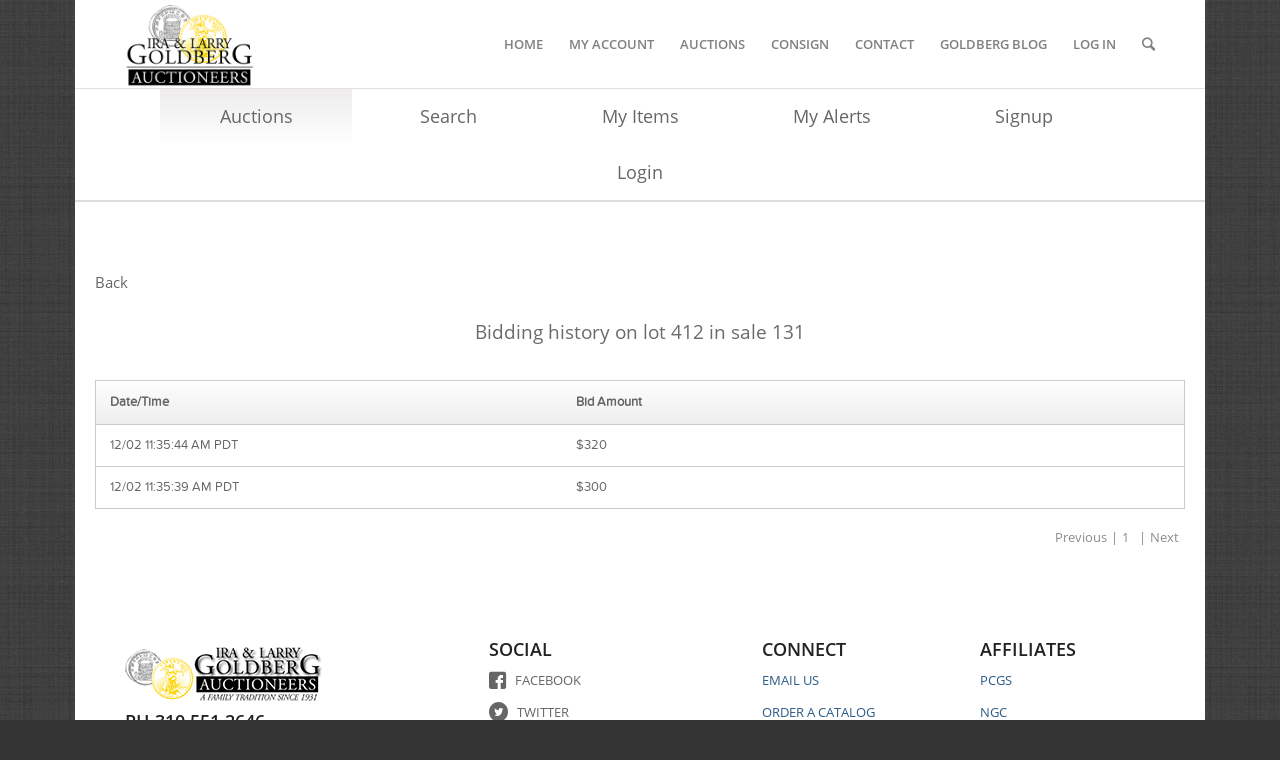

--- FILE ---
content_type: text/html; charset=UTF-8
request_url: https://auctions.goldbergcoins.com/m/view-auctions/bidding-history/id/103/lot/178205?url=%2Fm%2Fview-auctions%2Fcatalog%2Fid%2F103%3Fpage%3D1%26view%3Dgrid%26sale%3Dundefined%26cat%3D259%252C1582%252C1741%26catm%3Dany%26order%3Dorder_num%26xclosed%3Dno%26featured%3Dno
body_size: 28912
content:
<!DOCTYPE html>
<html lang="en">
<head>
<meta charset="UTF-8">
<meta name="viewport" content="width=device-width, initial-scale=1, maximum-scale=1, user-scalable=no" />
<meta http-equiv="Cache-Control" content="no-cache, no-store, must-revalidate" />
<meta http-equiv="Pragma" content="no-cache" />
<meta http-equiv="Expires" content="0" />
<title>Bidding history on lot 412 in sale 131</title>
<meta name="description" content="" /><meta name="keywords" content="" /><!-- TEMPLATE HEAD SCRIPTS -->

<!-- //TEMPLATE HEAD SCRIPTS -->

<!--  loading library -->
<!--  loading styles -->
<link href="/min/f=/m/css/footable.core.css,/m/css/footable.standalone.css,/m/css/ui-lightness/jquery-ui-1.10.3.custom.css,/m/css/reset.css,/m/css/style.css,/m/css/jquery.selectbox.css,/m/css/tcal.css,/m/css/media_queries.css?1600817365" media="all" rel="stylesheet" type="text/css" >
<!--  loading extended headscripts -->
    <script type="text/javascript" defer="defer" src="/min/f=/assets/js/vendor/tcal.js,/assets/js/m/common/number_format.js,/assets/js/vendor/footable_v2_0_1_4.js,/assets/js/vendor/_core/_qc_minified.js,/assets/js/vendor/jquery/jquery.simple.tooltip.js,/assets/js/vendor/jquery/jquery-blink.js,/assets/js/vendor/jquery/jquery.exratetooltip.js,/assets/js/vendor/jquery.selectbox-0.2.min.js?1600817376"></script>
<script type="text/javascript" src="/min/f=/assets/js/vendor/jquery/jquery-1.10.2.min.js,/assets/js/vendor/jquery.customSelect.js,/assets/js/vendor/jquery/jquery-migrate-1.2.1.js,/assets/js/vendor/jquery/jquery-ui-1.10.3.custom.min.js,/assets/js/vendor/json2.js,/assets/js/m/common/utilities.js,/assets/js/m/common/validation.js,/assets/js/vendor/jquery/jquery.sprintf.js?1600817376"></script><!--  loading external js -->
<!--[if lt IE 9]>
<script src="/assets/js/m/html5shiv-printshiv.js"></script>
<script type="text/javascript" src="/assets/js/m/respond.src.js"></script>
<script type="text/javascript" src="/assets/js/m/selectivizr-min.js"></script>
<![endif]-->

<script type="text/javascript" src="/css/custom/js/scripts.js"></script>
<style type="text/css">@import url("/css/custom/styles.css?1632895855");</style><script type="text/javascript">

$(document).ready(function () {
    $(".exratetip").exratetooltip({convTitle:"APPROXIMATED amounts in other currencies:", formatNo:"1" });
    $(".live-now").blink();
});

</script>
    </head>
<body class="view-auctions view-auctions-bidding-history auction103" >
<a href="#" class="back-to-top"></a>
<div id="custom-header"><a id="advanced_menu_hide" href="#" aria-hidden="true" data-av_icon="" data-av_iconfont="entypo-fontello"></a>
<ul id="mobile-advanced" class="" style="display: none; position: absolute; min-height: 370px;"><li id="menu-item-3660" class="menu-item menu-item-type-post_type menu-item-object-page menu-item-home current-menu-item page_item page-item-734 current_page_item menu-item-top-level menu-item-top-level-1"><a href="https://www.goldbergcoins.com/" itemprop="url"><span class="avia-bullet"></span><span class="avia-menu-text">HOME</span><span class="avia-menu-fx"><span class="avia-arrow-wrap"><span class="avia-arrow"></span></span></span></a></li>
<li id="menu-item-4014" class="menu-item menu-item-type-custom menu-item-object-custom menu-item-top-level menu-item-top-level-2"><a href="https://auctions.goldbergcoins.com/m/login/" itemprop="url"><span class="avia-bullet"></span><span class="avia-menu-text">MY ACCOUNT</span><span class="avia-menu-fx"><span class="avia-arrow-wrap"><span class="avia-arrow"></span></span></span></a></li>
<li id="menu-item-4015" class="menu-item menu-item-type-custom menu-item-object-custom menu-item-has-children menu-item-top-level menu-item-top-level-3"><a href="https://auctions.goldbergcoins.com/m/" itemprop="url"><span class="avia-bullet"></span><span class="avia-menu-text">AUCTIONS</span><span class="avia-menu-fx"><span class="avia-arrow-wrap"><span class="avia-arrow"></span></span></span></a>


<ul class="sub-menu">
	<li id="menu-item-5323" class="menu-item menu-item-type-post_type menu-item-object-page"><a href="https://www.goldbergcoins.com/?page_id=5272" itemprop="url"><span class="avia-bullet"></span><span class="avia-menu-text">THE NEW YORK SALE GROUP</span></a></li>
	<li id="menu-item-3194" class="menu-item menu-item-type-post_type menu-item-object-page"><a href="https://www.goldbergcoins.com/?page_id=3145" itemprop="url"><span class="avia-bullet"></span><span class="avia-menu-text">CATALOG ARCHIVES – PRICES REALIZED</span></a></li>
	<li id="menu-item-4084" class="menu-item menu-item-type-post_type menu-item-object-page"><a href="https://www.goldbergcoins.com/?page_id=4080" itemprop="url"><span class="avia-bullet"></span><span class="avia-menu-text">TERMS AND CONDITIONS</span></a></li>
	<li id="menu-item-3190" class="menu-item menu-item-type-post_type menu-item-object-page"><a href="https://www.goldbergcoins.com/?page_id=3186" itemprop="url"><span class="avia-bullet"></span><span class="avia-menu-text">CALENDAR</span></a></li>
	<li id="menu-item-4824" class="menu-item menu-item-type-post_type menu-item-object-page"><a href="https://www.goldbergcoins.com/?page_id=4821" itemprop="url"><span class="avia-bullet"></span><span class="avia-menu-text">BID INCREMENTS</span></a></li>
	<li id="menu-item-3210" class="menu-item menu-item-type-post_type menu-item-object-page"><a href="https://www.goldbergcoins.com/?page_id=3093" itemprop="url"><span class="avia-bullet"></span><span class="avia-menu-text">AWARDS</span></a></li>
	<li id="menu-item-3233" class="menu-item menu-item-type-post_type menu-item-object-page"><a href="https://www.goldbergcoins.com/?page_id=2894" itemprop="url"><span class="avia-bullet"></span><span class="avia-menu-text">ORDER CATALOG</span></a></li>
	<li id="menu-item-3712" class="menu-item menu-item-type-post_type menu-item-object-page"><a href="https://www.goldbergcoins.com/?page_id=3704" itemprop="url"><span class="avia-bullet"></span><span class="avia-menu-text">ECATALOGS</span></a></li>
</ul>
</li>
<li id="menu-item-3206" class="menu-item menu-item-type-post_type menu-item-object-page menu-item-top-level menu-item-top-level-4"><a href="https://www.goldbergcoins.com/?page_id=3197" itemprop="url"><span class="avia-bullet"></span><span class="avia-menu-text">CONSIGN</span><span class="avia-menu-fx"><span class="avia-arrow-wrap"><span class="avia-arrow"></span></span></span></a></li>
<li id="menu-item-3208" class="menu-item menu-item-type-post_type menu-item-object-page menu-item-has-children menu-item-top-level menu-item-top-level-5"><a href="https://www.goldbergcoins.com/?page_id=1167" itemprop="url"><span class="avia-bullet"></span><span class="avia-menu-text">CONTACT</span><span class="avia-menu-fx"><span class="avia-arrow-wrap"><span class="avia-arrow"></span></span></span></a>


<ul class="sub-menu">
	<li id="menu-item-3209" class="menu-item menu-item-type-post_type menu-item-object-page"><a href="https://www.goldbergcoins.com/?page_id=1195" itemprop="url"><span class="avia-bullet"></span><span class="avia-menu-text">STAFF</span></a></li>
</ul>
</li>
<li id="menu-item-4693" class="menu-item menu-item-type-post_type menu-item-object-page menu-item-top-level menu-item-top-level-6"><a href="https://www.goldbergcoins.com/?page_id=731" itemprop="url"><span class="avia-bullet"></span><span class="avia-menu-text">GOLDBERG BLOG</span><span class="avia-menu-fx"><span class="avia-arrow-wrap"><span class="avia-arrow"></span></span></span></a></li>
<li id="menu-item-4013" class="menu-item menu-item-type-custom menu-item-object-custom menu-item-top-level menu-item-top-level-7"><a href="https://auctions.goldbergcoins.com/m/login/" itemprop="url"><span class="avia-bullet"></span><span class="avia-menu-text">LOG IN</span><span class="avia-menu-fx"><span class="avia-arrow-wrap"><span class="avia-arrow"></span></span></span></a></li>
</ul>
<div id="header_main" class="container_wrap container_wrap_logo">
	
        <ul class="cart_dropdown " data-success="was added to the cart"><li class="cart_dropdown_first"><a class="cart_dropdown_link" href="https://www.goldbergcoins.com/?page_id=2895"><span aria-hidden="true" data-av_icon="" data-av_iconfont="entypo-fontello"></span><span class="av-cart-counter"><font style="vertical-align: inherit;"><font style="vertical-align: inherit;">0</font></font></span><span class="avia_hidden_link_text">Shopping Cart</span></a><!--<span class='cart_subtotal'><span class="woocommerce-Price-amount amount"><span class="woocommerce-Price-currencySymbol">&#36;</span>0.00</span></span>--><div class="dropdown_widget dropdown_widget_cart" style="display: none; opacity: 0;"><div class="avia-arrow"></div><div class="widget_shopping_cart_content">

	<p class="woocommerce-mini-cart__empty-message">No products in the cart.</p>


</div></div></li></ul><div class="my-container av-logo-container" style="height: 88px; line-height: 88px;"><div class="inner-container"><strong class="logo"><a href="https://www.goldbergcoins.com/" style="max-height: 88px;"><img height="100" width="300" src="/css/custom/images/auctioneerstopbig.png" alt="GOLDBERG COINS &amp; COLLECTIBLES INC." style="max-height: 88px;"></a></strong><a id="advanced_menu_toggle" href="#" aria-hidden="true" data-av_icon="" data-av_iconfont="entypo-fontello"></a><nav class="main_menu" data-selectname="Select a page" role="navigation" itemscope="itemscope" itemtype="https://schema.org/SiteNavigationElement"><div class="avia-menu av-main-nav-wrap"><ul id="avia-menu" class="menu av-main-nav"><li id="menu-item-3660" class="menu-item menu-item-type-post_type menu-item-object-page menu-item-home current-menu-item page_item page-item-734 current_page_item menu-item-top-level menu-item-top-level-1"><a href="https://www.goldbergcoins.com/" itemprop="url" style="height: 88px; line-height: 88px;"><span class="avia-bullet"></span><span class="avia-menu-text">HOME</span><span class="avia-menu-fx"><span class="avia-arrow-wrap"><span class="avia-arrow"></span></span></span></a></li>
<li id="menu-item-4014" class="menu-item menu-item-type-custom menu-item-object-custom menu-item-top-level menu-item-top-level-2"><a href="https://auctions.goldbergcoins.com/m/login/" itemprop="url" style="height: 88px; line-height: 88px;"><span class="avia-bullet"></span><span class="avia-menu-text">MY ACCOUNT</span><span class="avia-menu-fx"><span class="avia-arrow-wrap"><span class="avia-arrow"></span></span></span></a></li>
<li id="menu-item-4015" class="menu-item menu-item-type-custom menu-item-object-custom menu-item-has-children menu-item-top-level menu-item-top-level-3 dropdown_ul_available"><a href="https://auctions.goldbergcoins.com/m/" itemprop="url" style="height: 88px; line-height: 88px;"><span class="avia-bullet"></span><span class="avia-menu-text">AUCTIONS</span><span class="avia-menu-fx"><span class="avia-arrow-wrap"><span class="avia-arrow"></span></span></span><span class="dropdown_available"></span></a>


<ul class="sub-menu" style="display: block; opacity: 0; visibility: hidden;">
	<li id="menu-item-5323" class="menu-item menu-item-type-post_type menu-item-object-page"><a href="https://www.goldbergcoins.com/?page_id=5272" itemprop="url"><span class="avia-bullet"></span><span class="avia-menu-text">THE NEW YORK SALE GROUP</span></a></li>
	<li id="menu-item-3194" class="menu-item menu-item-type-post_type menu-item-object-page"><a href="https://www.goldbergcoins.com/?page_id=3145" itemprop="url"><span class="avia-bullet"></span><span class="avia-menu-text">CATALOG ARCHIVES – PRICES REALIZED</span></a></li>
	<li id="menu-item-4084" class="menu-item menu-item-type-post_type menu-item-object-page"><a href="https://www.goldbergcoins.com/?page_id=4080" itemprop="url"><span class="avia-bullet"></span><span class="avia-menu-text">TERMS AND CONDITIONS</span></a></li>
	<li id="menu-item-3190" class="menu-item menu-item-type-post_type menu-item-object-page"><a href="https://www.goldbergcoins.com/?page_id=3186" itemprop="url"><span class="avia-bullet"></span><span class="avia-menu-text">CALENDAR</span></a></li>
	<li id="menu-item-4824" class="menu-item menu-item-type-post_type menu-item-object-page"><a href="https://www.goldbergcoins.com/?page_id=4821" itemprop="url"><span class="avia-bullet"></span><span class="avia-menu-text">BID INCREMENTS</span></a></li>
	<li id="menu-item-3210" class="menu-item menu-item-type-post_type menu-item-object-page"><a href="https://www.goldbergcoins.com/?page_id=3093" itemprop="url"><span class="avia-bullet"></span><span class="avia-menu-text">AWARDS</span></a></li>
	<li id="menu-item-3233" class="menu-item menu-item-type-post_type menu-item-object-page"><a href="https://www.goldbergcoins.com/?page_id=2894" itemprop="url"><span class="avia-bullet"></span><span class="avia-menu-text">ORDER CATALOG</span></a></li>
	<li id="menu-item-3712" class="menu-item menu-item-type-post_type menu-item-object-page"><a href="https://www.goldbergcoins.com/?page_id=3704" itemprop="url"><span class="avia-bullet"></span><span class="avia-menu-text">ECATALOGS</span></a></li>
</ul>
</li>
<li id="menu-item-3206" class="menu-item menu-item-type-post_type menu-item-object-page menu-item-top-level menu-item-top-level-4"><a href="https://www.goldbergcoins.com/?page_id=3197" itemprop="url" style="height: 88px; line-height: 88px;"><span class="avia-bullet"></span><span class="avia-menu-text">CONSIGN</span><span class="avia-menu-fx"><span class="avia-arrow-wrap"><span class="avia-arrow"></span></span></span></a></li>
<li id="menu-item-3208" class="menu-item menu-item-type-post_type menu-item-object-page menu-item-has-children menu-item-top-level menu-item-top-level-5 dropdown_ul_available"><a href="https://www.goldbergcoins.com/?page_id=1167" itemprop="url" style="height: 88px; line-height: 88px;"><span class="avia-bullet"></span><span class="avia-menu-text">CONTACT</span><span class="avia-menu-fx"><span class="avia-arrow-wrap"><span class="avia-arrow"></span></span></span><span class="dropdown_available"></span></a>


<ul class="sub-menu" style="display: block; opacity: 0; visibility: hidden;">
	<li id="menu-item-3209" class="menu-item menu-item-type-post_type menu-item-object-page"><a href="https://www.goldbergcoins.com/?page_id=1195" itemprop="url"><span class="avia-bullet"></span><span class="avia-menu-text">STAFF</span></a></li>
</ul>
</li>
<li id="menu-item-4693" class="menu-item menu-item-type-post_type menu-item-object-page menu-item-top-level menu-item-top-level-6"><a href="https://www.goldbergcoins.com/?page_id=731" itemprop="url" style="height: 88px; line-height: 88px;"><span class="avia-bullet"></span><span class="avia-menu-text">GOLDBERG BLOG</span><span class="avia-menu-fx"><span class="avia-arrow-wrap"><span class="avia-arrow"></span></span></span></a></li>
<li id="menu-item-4013" class="menu-item menu-item-type-custom menu-item-object-custom menu-item-top-level menu-item-top-level-7"><a href="https://auctions.goldbergcoins.com/m/login/" itemprop="url" style="height: 88px; line-height: 88px;"><span class="avia-bullet"></span><span class="avia-menu-text">LOG IN</span><span class="avia-menu-fx"><span class="avia-arrow-wrap"><span class="avia-arrow"></span></span></span></a></li>
<li id="menu-item-search" class="noMobile menu-item menu-item-search-dropdown menu-item-avia-special">
							<a href="?s=" data-avia-search-tooltip="

<form action=&quot;https://www.goldbergcoins.com/&quot; id=&quot;searchform&quot; method=&quot;get&quot; class=&quot;&quot;>
	<div>
		<input type=&quot;submit&quot; value=&quot;&quot; id=&quot;searchsubmit&quot; class=&quot;button avia-font-entypo-fontello&quot; />
		<input type=&quot;text&quot; id=&quot;s&quot; name=&quot;s&quot; value=&quot;&quot; placeholder='Search' />
			</div>
</form>" aria-hidden="true" data-av_icon="" data-av_iconfont="entypo-fontello" style="height: 88px; line-height: 88px;"><span class="avia_hidden_link_text">Search</span></a><div class="avia-search-tooltip avia-tt" style="top: 95px; left: -137px; display: none; opacity: 0;"><div class="inner_tooltip"><form action="https://www.goldbergcoins.com/" id="searchform" method="get" class="">
	<div>
		<font style="vertical-align: inherit;"><font style="vertical-align: inherit;"><input type="submit" value="" id="searchsubmit" class="button avia-font-entypo-fontello"></font></font>
		<input type="text" id="s" name="s" value="" placeholder="Search">
			</div>
</form></div><span class="avia-arrow-wrap"><span class="avia-arrow"></span></span></div>
	        		   </li></ul></div></nav></div> </div> 
		<!-- end container_wrap-->
		</div></div><div id="auction-house-name" class="anonymous">
    <div class="auction-house-name-inner"></div>
</div>
<header id="headsec" class="clear">
    <nav>
        <ul  class="iconnav">
            <li><a href="https://auctions.goldbergcoins.com/m" class="home"><img src="/m/images/home.png" alt="Home"></a></li>
            <li><a href="https://auctions.goldbergcoins.com/m/search" class="srch"><img src="/m/images/srch.png" alt="Search"></a></li>
            <li><a href="https://auctions.goldbergcoins.com/m/login/index?url=%2Fm%2Fview-auctions%2Fcatalog%2Fid%2F103%3Fpage%3D1%26view%3Dgrid%26sale%3Dundefined%26cat%3D259%252C1582%252C1741%26catm%3Dany%26order%3Dorder_num%26xclosed%3Dno%26featured%3Dno" class="prof"><img src="/m/images/profile.png" alt="Profile"></a></li>
          </ul>
<ul class="listnav not-logged-in"><li class="auctions current" title="" ><a href="https://auctions.goldbergcoins.com/m">Auctions</a></li><li class="search" title="" ><a href="https://auctions.goldbergcoins.com/m/search">Search</a></li><li class="my-items" title="" ><a href="https://auctions.goldbergcoins.com/m/my-items">My Items</a></li><li class="my-alerts" title="" ><a href="https://auctions.goldbergcoins.com/m/my-alerts">My Alerts</a></li><li class="signup" title="" ><a href="https://auctions.goldbergcoins.com/m/signup?url=%2Fm%2Fview-auctions%2Fcatalog%2Fid%2F103%3Fpage%3D1%26view%3Dgrid%26sale%3Dundefined%26cat%3D259%252C1582%252C1741%26catm%3Dany%26order%3Dorder_num%26xclosed%3Dno%26featured%3Dno">Signup</a></li><li class="login" title="" ><a href="https://auctions.goldbergcoins.com/m/login/index?url=%2Fm%2Fview-auctions%2Fcatalog%2Fid%2F103%3Fpage%3D1%26view%3Dgrid%26sale%3Dundefined%26cat%3D259%252C1582%252C1741%26catm%3Dany%26order%3Dorder_num%26xclosed%3Dno%26featured%3Dno">Login</a></li></ul>
</nav>    <div class="clear"></div>
</header>
<div id="wrapper">
<div id="flash-notification"></div>
<!-- generated by Zend_View_Helper_Messenger -->
<div id="sitewidemessage" style="display:none;"></div><script type="text/javascript">
window.setInterval(function(){$.get('/general/data/sitewidemessage.txt?ts=' + Math.floor(new Date().getTime()/30), function(data){var x=$("#sitewidemessage");x.html(data);if(data)x.show(); else x.hide();})}, 90000);
</script>
<!-- end of Zend_View_Helper_Messenger's generation -->
<div id="sub-content">
    ﻿ <!-- generated by Zend_View_Helper_FormDraft (lot_bidding_history_form) -->
﻿<form method="post" id="LotBiddingHistoryForm" action="/m/view-auctions/bidding-history/id/103/lot/178205?url=%2Fm%2Fview-auctions%2Fcatalog%2Fid%2F103%3Fpage%3D1%26view%3Dgrid%26sale%3Dundefined%26cat%3D259%252C1582%252C1741%26catm%3Dany%26order%3Dorder_num%26xclosed%3Dno%26featured%3Dno">
<div class="container">
    <article class="bodybox">
        <div class="bid-history">
            <div class="back-link">
                <a href="/m/view-auctions/catalog/id/103?page=1&view=grid&sale=undefined&cat=259%2C1582%2C1741&catm=any&order=order_num&xclosed=no&featured=no">Back</a>            </div>
            <div class="ltitle">
                <h2>Bidding history on lot 412 in sale 131</h2>
            </div>
            <div class="tablesection">
                <table class="footable foolarge" data-page-size="5" width="100%;">
                    <thead>
                    <tr>
                        <th width="30%">
                            Date/Time                        </th>
                        <th width="40%">
                            Bid Amount                        </th>
                    </tr>
                    </thead>
                    <tbody>
                       <div id="c1_ctl" class="qdatarepeater-ctl" style="display:inline;"><div id="c1" ><tr>
    <td>12/02 11:35:44 AM PDT</td>
    <td><span class="exratetip" rev="cur:1" rel="cur:">$320</span></td>
</tr><tr>
    <td>12/02 11:35:39 AM PDT</td>
    <td><span class="exratetip" rev="cur:1" rel="cur:">$300</span></td>
</tr></div></div>                    </tbody>
                </table>
            </div>
        </div>

        <div class="filters hmmrg filterinv">

            <div class="right pagintn">
                <div class="page">
                    <span id="c3_ctl" class="qpaginator-ctl" ><span id="c3" class="paginator" ><span class="arrow">Previous</span><span class="break">|</span><span class="selected">1</span><span class="break">|</span><span class="arrow">Next</span></span></span>                    <div class="clear"></div>
                </div>

                <div class="clearfix"></div>
            </div>

            <div class="clearfix"></div>

        </div>
        <div class="clear"></div>
                <div class="smpagination">
            <a href="javascript:;" class="frt">Previous</a>
              <div><select class="pageselector" onchange="document.location.href='?page='+this.options[this.selectedIndex].text+'&url=%2Fm%2Fview-auctions%2Fcatalog%2Fid%2F103%3Fpage%3D1%26view%3Dgrid%26sale%3Dundefined%26cat%3D259%252C1582%252C1741%26catm%3Dany%26order%3Dorder_num%26xclosed%3Dno%26featured%3Dno';return false;"><option selected="selected">1</option></select></div>
              <a href="javascript:;" class="lst">Next</a>
        </div>    </article>
</div>

</form><script type="text/javascript">
/* Qcodo v0.4.22 */
                    function qcodoLoaded(qcLoadCount){
                       if(typeof qc == 'undefined'){
                           if(qcLoadCount <= 0) {
                               if(window.console) console.log('qcodo loading failed');
                               return;
                           }
                       setTimeout("qcodoLoaded("+(qcLoadCount-1)+")", 100);
                       return
                       }
qcodo.registerForm("LotBiddingHistoryForm", "821453dbc047062d60bbeed73d0b07b7");
qc.regAL("/assets/js/vendor", "/php", "/css", "/images");
qc.regCA(new Array("c1","c3")); 

}
$(document).ready(function(){qcodoLoaded(10);});</script>
<script>
$(function () {
    var $cs = $('.styled').customSelect();
    $(".pageselector").customSelect();
});
</script>
<!-- end of Zend_View_Helper_FormDraft's generation -->
</div></div><!-- //wrapper -->
<footer>
    <div id="after_section_9" class="main_color av_default_container_wrap container_wrap fullsize"><div class="my-container"><div class="template-page content  av-content-full alpha units"><div class="post-entry post-entry-type-page post-entry-734"><div class="entry-content-wrapper clearfix">
<div class="flex_column av_one_third  flex_column_div first  avia-builder-el-52  el_after_av_section  avia-builder-el-no-sibling  "><div class="avia-image-container  av-styling-   avia-builder-el-53  el_before_av_one_fourth  avia-builder-el-first  avia-align-left " itemscope="itemscope" itemtype="https://schema.org/ImageObject"><div class="avia-image-container-inner"><a href="https://www.goldbergcoins.com/" class="avia_image"><img class="avia_image " src="/css/custom/images/banner.png" alt="" title="banner" itemprop="contentURL"><span class="image-overlay overlay-type-extern" style="display: none;"><span class="image-overlay-inside"></span></span></a></div></div>
<section class="av_textblock_section" itemscope="itemscope" itemtype="https://schema.org/CreativeWork"><div class="avia_textblock " itemprop="text"><address><div style="height:10px" class="hr hr-invisible  avia-builder-el-55  avia-builder-el-no-sibling "><span class="hr-inner "><span class="hr-inner-style"></span></span></div></address>
<h4>PH 310.551.2646</h4>
<address>FAX 310.551.2626</address>
<address>TOLL FREE 800.978.2646</address>
<address><font style="vertical-align: inherit;"><font style="vertical-align: inherit;">info@goldbergcoins.com</font></font></address>
<address>11400 W. Olympic Blvd</address>
<address><font style="vertical-align: inherit;"><font style="vertical-align: inherit;">Suite 800</font></font></address>
<address><font style="vertical-align: inherit;"><font style="vertical-align: inherit;">Los Angeles, CA 90064</font></font></address>
<address>&nbsp;</address>
<address>© 2018 GOLDBERG COINS &amp; COLLECTIBLES INC.</address>
<address>&nbsp;</address>
</div></section></div>
<div class="flex_column av_one_fourth  flex_column_div av-zero-column-padding   avia-builder-el-56  el_after_av_image  el_before_av_one_fifth  " style="border-radius:0px; "><section class="av_textblock_section" itemscope="itemscope" itemtype="https://schema.org/CreativeWork"><div class="avia_textblock " itemprop="text"><h4>SOCIAL</h4>
<p><span class="av_font_icon avia_animate_when_visible av-icon-style-  av-no-color avia-icon-pos-left  avia_start_animation avia_start_delayed_animation" style=""><a href="http://WWW.FACEBOOK.COM/GOLDBERGCOINS" target="_blank" class="av-icon-char" style="font-size:20px;line-height:20px;" aria-hidden="true" data-av_icon="" data-av_iconfont="entypo-fontello"></a></span> &nbsp;FACEBOOK</p>
<p><span style="line-height: 1.5em;"><span class="av_font_icon avia_animate_when_visible av-icon-style-  av-no-color avia-icon-pos-left  avia_start_animation avia_start_delayed_animation" style=""><a href="https://twitter.com/GoldbergCoins" class="av-icon-char" style="font-size:20px;line-height:20px;" aria-hidden="true" data-av_icon="" data-av_iconfont="entypo-fontello"></a></span> &nbsp;TWITTER</span></p>
</div></section>
<div class="avia-builder-widget-area clearfix  avia-builder-el-60  el_after_av_textblock  avia-builder-el-last "></div></div>
<div class="flex_column av_one_fifth  flex_column_div av-zero-column-padding   avia-builder-el-61  el_after_av_one_fourth  el_before_av_one_fifth  " style="border-radius:0px; "><section class="av_textblock_section" itemscope="itemscope" itemtype="https://schema.org/CreativeWork"><div class="avia_textblock " itemprop="text"><h4>CONNECT</h4>
<p><a title="Contact" href="https://www.goldbergcoins.com/?page_id=1167">EMAIL US</a></p>
<p><a title="Shop" href="https://www.goldbergcoins.com/?page_id=2894">ORDER A CATALOG</a></p>
<p><!--?php echo do_shortcode('&#091;google-translator&#093;'); ?--></p>
<p><!--?php echo do_shortcode('&#091;google-translator&#093;'); ?--></p>
</div></section>
<section class="av_textblock_section" itemscope="itemscope" itemtype="https://schema.org/CreativeWork"><div class="avia_textblock " itemprop="text"><p><a href="https://www.goldbergcoins.com/?page_id=5161">JOB OPPORTUNITIES</a></p>
<p><a href="https://www.goldbergcoins.com/?page_id=5502">PRIVACY POLICY</a></p>
<p><a href="https://www.goldbergcoins.com/?page_id=5508">TERMS OF USE</a></p>
</div></section></div>
<div class="flex_column av_one_fifth  flex_column_div av-zero-column-padding   avia-builder-el-64  el_after_av_one_fifth  el_before_av_catalogue  " style="border-radius:0px; "><section class="av_textblock_section" itemscope="itemscope" itemtype="https://schema.org/CreativeWork"><div class="avia_textblock " itemprop="text"><h4>AFFILIATES</h4>
<p><a href="http://www.pcgs.com" target="_blank" rel="noopener noreferrer">PCGS</a></p>
<p><a href="http://www.ngccoin.com" target="_blank" rel="noopener noreferrer"><font style="vertical-align: inherit;"><font style="vertical-align: inherit;">NGC</font></font></a></p>
<p><a href="http://www.caccoin.com" target="_blank" rel="noopener noreferrer"><font style="vertical-align: inherit;"><font style="vertical-align: inherit;">CAC</font></font></a></p>
<p><a href="http://wingscoins.com/about-wings-coins/" target="_blank" rel="noopener noreferrer">WINGS</a></p>
<p><a href="http://www.invaluable.com" target="_blank" rel="noopener noreferrer">INVALUABLE AUCTIONS</a></p>

<p><!--?php echo do_shortcode('&#091;google-translator&#093;'); ?--></p>
</div></section></div>
<div class="av-catalogue-container  avia-builder-el-66  el_after_av_one_fifth  el_before_av_catalogue "><ul class="av-catalogue-list"></ul></div>
<div class="av-catalogue-container  avia-builder-el-67  el_after_av_catalogue  avia-builder-el-last "><ul class="av-catalogue-list"></ul></div>
</div></div></div><!-- close content main div --> <!-- section close by builder template -->		</div><!--end builder template--></div></footer></body>
</html>


--- FILE ---
content_type: text/css; charset=utf-8
request_url: https://auctions.goldbergcoins.com/min/f=/m/css/footable.core.css,/m/css/footable.standalone.css,/m/css/ui-lightness/jquery-ui-1.10.3.custom.css,/m/css/reset.css,/m/css/style.css,/m/css/jquery.selectbox.css,/m/css/tcal.css,/m/css/media_queries.css?1600817365
body_size: 54591
content:
@font-face{font-family:'footable';src:url('/m/fonts/footable.eot');src:url('/m/fonts/footable.eot?#iefix') format('embedded-opentype'), url('/m/fonts/footable.woff') format('woff'), url('/m/fonts/footable.ttf') format('truetype'), url('/m/fonts/footable.svg#footable') format('svg');font-weight:normal;font-style:normal}@media screen and (-webkit-min-device-pixel-ratio: 0){@font-face{font-family:'footable';src:url('/m/fonts/footable.svg#footable') format('svg');font-weight:normal;font-style:normal}}.footable{width:100%}.footable.breakpoint>tbody>tr.footable-detail-show>td{border-bottom:none}.footable.breakpoint>tbody>tr.footable-detail-show>td>span.footable-toggle:before{content:"\e001"}.footable.breakpoint>tbody>tr:hover:not(.footable-row-detail){cursor:pointer}.footable.breakpoint>tbody>tr>td.footable-cell-detail{background:#eee;border-top:none}.footable.breakpoint>tbody>tr>td>span.footable-toggle{display:inline-block;font-family:'footable';speak:none;font-style:normal;font-weight:normal;font-variant:normal;text-transform:none;-webkit-font-smoothing:antialiased;padding-right:10px;font-size:12px;color:#888}.footable.breakpoint>tbody>tr>td>span.footable-toggle:before{content:"\e000"}.footable.breakpoint.toggle-circle>tbody>tr.footable-detail-show>td>span.footable-toggle:before{content:"\e005"}.footable.breakpoint.toggle-circle>tbody>tr>td>span.footable-toggle:before{content:"\e004"}.footable.breakpoint.toggle-circle-filled>tbody>tr.footable-detail-show>td>span.footable-toggle:before{content:"\e003"}.footable.breakpoint.toggle-circle-filled>tbody>tr>td>span.footable-toggle:before{content:"\e002"}.footable.breakpoint.toggle-square>tbody>tr.footable-detail-show>td>span.footable-toggle:before{content:"\e007"}.footable.breakpoint.toggle-square>tbody>tr>td>span.footable-toggle:before{content:"\e006"}.footable.breakpoint.toggle-square-filled>tbody>tr.footable-detail-show>td>span.footable-toggle:before{content:"\e009"}.footable.breakpoint.toggle-square-filled>tbody>tr>td>span.footable-toggle:before{content:"\e008"}.footable.breakpoint.toggle-arrow>tbody>tr.footable-detail-show>td>span.footable-toggle:before{content:"\e00f"}.footable.breakpoint.toggle-arrow>tbody>tr>td>span.footable-toggle:before{content:"\e011"}.footable.breakpoint.toggle-arrow-small>tbody>tr.footable-detail-show>td>span.footable-toggle:before{content:"\e013"}.footable.breakpoint.toggle-arrow-small>tbody>tr>td>span.footable-toggle:before{content:"\e015"}.footable.breakpoint.toggle-arrow-circle>tbody>tr.footable-detail-show>td>span.footable-toggle:before{content:"\e01b"}.footable.breakpoint.toggle-arrow-circle>tbody>tr>td>span.footable-toggle:before{content:"\e01d"}.footable.breakpoint.toggle-arrow-circle-filled>tbody>tr.footable-detail-show>td>span.footable-toggle:before{content:"\e00b"}.footable.breakpoint.toggle-arrow-circle-filled>tbody>tr>td>span.footable-toggle:before{content:"\e00d"}.footable.breakpoint.toggle-arrow-tiny>tbody>tr.footable-detail-show>td>span.footable-toggle:before{content:"\e01f"}.footable.breakpoint.toggle-arrow-tiny>tbody>tr>td>span.footable-toggle:before{content:"\e021"}.footable.breakpoint.toggle-arrow-alt>tbody>tr.footable-detail-show>td>span.footable-toggle:before{content:"\e017"}.footable.breakpoint.toggle-arrow-alt>tbody>tr>td>span.footable-toggle:before{content:"\e019"}.footable.breakpoint.toggle-medium>tbody>tr>td>span.footable-toggle{font-size:18px}.footable.breakpoint.toggle-large>tbody>tr>td>span.footable-toggle{font-size:24px}.footable>thead>tr>th{-webkit-touch-callout:none;-webkit-user-select:none;-khtml-user-select:none;-moz-user-select:-moz-none;-ms-user-select:none;user-select:none}.footable>thead>tr>th.footable-sortable:hover{cursor:pointer}.footable>thead>tr>th.footable-sorted>span.footable-sort-indicator:before{content:"\e013"}.footable>thead>tr>th.footable-sorted-desc>span.footable-sort-indicator:before{content:"\e012"}.footable>thead>tr>th>span.footable-sort-indicator{display:inline-block;font-family:'footable';speak:none;font-style:normal;font-weight:normal;font-variant:normal;text-transform:none;-webkit-font-smoothing:antialiased;padding-left:5px;vertical-align:middle}.footable>thead>tr>th>span.footable-sort-indicator:before{content:"\e022"}.footable > tfoot
.pagination{margin:0}.footable.no-paging .hide-if-no-paging{display:none}.footable-row-detail-inner{display:table}.footable-row-detail-row{display:table-row;line-height:1.5em}.footable-row-detail-group{display:block;line-height:2em;font-size:1.2em;font-weight:bold}.footable-row-detail-name{display:table-cell;font-weight:bold;padding-right:0.5em}.footable-row-detail-value{display:table-cell}.footable{border-collapse:separate;border-spacing:0;border:1px
solid #ccc;font-family:'proxima_nova_softregular','trebuchet MS','Lucida sans',Arial;font-size:13px;line-height:1;color:#666;background:#fff}.footable>thead>tr:first-child>th.footable-first-column,.footable>thead>tr:first-child>td.footable-first-column{-moz-border-radius:6px 0 0 0;-webkit-border-radius:6px 0 0 0;border-radius:6px 0 0 0}.footable>thead>tr:first-child>th.footable-last-column,.footable>thead>tr:first-child>td.footable-last-column{-moz-border-radius:0 6px 0 0;-webkit-border-radius:0 6px 0 0;border-radius:0 6px 0 0}.footable>thead>tr:first-child>th.footable-first-column.footable-last-column,.footable>thead>tr:first-child>td.footable-first-column.footable-last-column{-moz-border-radius:6px 6px 0 0;-webkit-border-radius:6px 6px 0 0;border-radius:6px 6px 0 0}.footable>thead>tr>th{border-left:1px solid #ccc;border-top:1px solid #ccc;padding:15px
20px;text-align:left}.footable>thead>tr>th,.footable>thead>tr>td{background:rgb(254,254,254);background:url([data-uri]);background:-moz-linear-gradient(top,  rgba(254,254,254,1) 0%, rgba(239,238,238,1) 100%);background:-webkit-gradient(linear, left top, left bottom, color-stop(0%,rgba(254,254,254,1)), color-stop(100%,rgba(239,238,238,1)));background:-webkit-linear-gradient(top,  rgba(254,254,254,1) 0%,rgba(239,238,238,1) 100%);background:-o-linear-gradient(top,  rgba(254,254,254,1) 0%,rgba(239,238,238,1) 100%);background:-ms-linear-gradient(top,  rgba(254,254,254,1) 0%,rgba(239,238,238,1) 100%);background:linear-gradient(to bottom,  rgba(254,254,254,1) 0%,rgba(239,238,238,1) 100%);filter:progid:DXImageTransform.Microsoft.gradient( startColorstr='#fefefe', endColorstr='#efeeee',GradientType=0 );-webkit-box-shadow:0 1px 0 rgba(255, 255, 255, 0.8) inset;-moz-box-shadow:0 1px 0 rgba(255, 255, 255, 0.8) inset;box-shadow:0 1px 0 rgba(255, 255, 255, 0.8) inset;border-top:none;text-shadow:0 1px 0 rgba(255,255,255,0.5);border:none;font-weight:600}.footable>thead>tr>th.footable-first-column,.footable>thead>tr>td.footable-first-column{border-left:none}.footable.breakpoint>tbody>tr.footable-row-detail{background:#eee}.footable.breakpoint>tbody>tr.footable-row-detail>.footable-row-detail-cell{border-left:none}.footable > tbody
img{vertical-align:middle}.footable>tbody>tr:hover{background:#F7F7F7}.footable>tbody>tr:last-child>td.footable-first-column{-moz-border-radius:0 0 0 6px;-webkit-border-radius:0 0 0 6px;border-radius:0 0 0 6px}.footable>tbody>tr:last-child>td.footable-last-column{-moz-border-radius:0 0 6px 0;-webkit-border-radius:0 0 6px 0;border-radius:0 0 6px 0}.footable>tbody>tr:last-child>td.footable-first-column.footable-last-column{-moz-border-radius:0 0 6px 6px;-webkit-border-radius:0 0 6px 6px;border-radius:0 0 6px 6px}.footable>tbody>tr>td{border:none;border-top:1px solid #ccc;padding:14px
20px;text-align:left}.footable>tbody>tr>td.footable-first-column{border-left:none}.footable>tfoot>tr>th,.footable>tfoot>tr>td{background-color:#dce9f9;background-image:-webkit-gradient(linear, left top, left bottom, from(#ebf3fc), to(#dce9f9));background-image:-webkit-linear-gradient(top, #ebf3fc, #dce9f9);background-image:-moz-linear-gradient(top, #ebf3fc, #dce9f9);background-image:-ms-linear-gradient(top, #ebf3fc, #dce9f9);background-image:-o-linear-gradient(top, #ebf3fc, #dce9f9);background-image:linear-gradient(to bottom, #ebf3fc, #dce9f9);-webkit-box-shadow:0 1px 0 rgba(255, 255, 255, 0.8) inset;-moz-box-shadow:0 1px 0 rgba(255, 255, 255, 0.8) inset;box-shadow:0 1px 0 rgba(255, 255, 255, 0.8) inset;border-top:1px solid #ccc;text-shadow:0 1px 0 rgba(255, 255, 255, 0.5);padding:10px}.footable
.pagination{margin:20px
0}.footable .pagination>ul{display:inline-block;margin:0;padding:0;-moz-border-radius:6px;-webkit-border-radius:6px;border-radius:6px;-webkit-box-shadow:none;-moz-box-shadow:none;box-shadow:none;background-color:#fff}.footable .pagination>ul>li{display:inline}.footable .pagination > ul > li > a,
.footable .pagination>ul>li>span{float:left;padding:4px
12px;line-height:20px;text-decoration:none;border:1px
solid #ccc;border-left-width:0}.footable .pagination > ul > li:first-child > a,
.footable .pagination>ul>li:first-child>span{-webkit-border-bottom-left-radius:4px;-moz-border-radius-bottomleft:4px;border-bottom-left-radius:4px;-webkit-border-top-left-radius:4px;-moz-border-radius-topleft:4px;border-top-left-radius:4px;border-left-width:1px}.footable .pagination > ul > li:last-child > a,
.footable .pagination>ul>li:last-child>span{-webkit-border-top-right-radius:4px;-moz-border-radius-topright:4px;border-top-right-radius:4px;-webkit-border-bottom-right-radius:4px;-moz-border-radius-bottomright:4px;border-bottom-right-radius:4px}.footable .pagination > ul > li > a:hover,
.footable .pagination > ul > li > a:focus,
.footable .pagination > ul > .active > a,
.footable .pagination>ul>.active>span{background-color:#eee}.footable .pagination > ul > .active > a,
.footable .pagination>ul>.active>span{color:#444;cursor:default}.footable .pagination > ul > .disabled > span,
.footable .pagination > ul > .disabled > a,
.footable .pagination > ul > .disabled > a:hover,
.footable .pagination>ul>.disabled>a:focus{color:#ccc;cursor:default;background-color:#ebf3fc}.footable .pagination.pagination-centered{text-align:center}.footable .pagination.pagination-right{text-align:center}.foolarge>tbody>tr>td{padding:14px}.foolarge>thead>tr>th{padding:15px
14px}.footable > thead th.icon, .footable > tbody
td.icon{width:50px}.footable > thead th.lot, .footable > tbody
td.lot{width:50px}.footable > thead th.estimate, .footable > tbody
td.estimate{width:100px}.footable > thead th.hammer, .footable > tbody
td.hammer{width:100px}.footable > tbody td.icon
a.preview{width:24px;height:17px;background:url(/images/photograph-camera-icon.gif) no-repeat 0 0;display:block}#upcoming-scroll{height:200px;border:1px
solid #ccc;overflow-x:hidden;overflow-y:scroll;vertical-align:top}.ui-helper-hidden{display:none}.ui-helper-hidden-accessible{border:0;clip:rect(0 0 0 0);height:1px;margin:-1px;overflow:hidden;padding:0;position:absolute;width:1px}.ui-helper-reset{margin:0;padding:0;border:0;outline:0;line-height:1.3;text-decoration:none;font-size:100%;list-style:none}.ui-helper-clearfix:before,.ui-helper-clearfix:after{content:"";display:table;border-collapse:collapse}.ui-helper-clearfix:after{clear:both}.ui-helper-clearfix{min-height:0}.ui-helper-zfix{width:100%;height:100%;top:0;left:0;position:absolute;opacity:0;filter:Alpha(Opacity=0)}.ui-front{z-index:100}.ui-state-disabled{cursor:default !important}.ui-icon{display:block;text-indent:-99999px;overflow:hidden;background-repeat:no-repeat}.ui-widget-overlay{position:fixed;top:0;left:0;width:100%;height:100%}.ui-resizable{position:relative}.ui-resizable-handle{position:absolute;font-size:0.1px;display:block}.ui-resizable-disabled .ui-resizable-handle,
.ui-resizable-autohide .ui-resizable-handle{display:none}.ui-resizable-n{cursor:n-resize;height:7px;width:100%;top:-5px;left:0}.ui-resizable-s{cursor:s-resize;height:7px;width:100%;bottom:-5px;left:0}.ui-resizable-e{cursor:e-resize;width:7px;right:-5px;top:0;height:100%}.ui-resizable-w{cursor:w-resize;width:7px;left:-5px;top:0;height:100%}.ui-resizable-se{cursor:se-resize;width:12px;height:12px;right:1px;bottom:1px}.ui-resizable-sw{cursor:sw-resize;width:9px;height:9px;left:-5px;bottom:-5px}.ui-resizable-nw{cursor:nw-resize;width:9px;height:9px;left:-5px;top:-5px}.ui-resizable-ne{cursor:ne-resize;width:9px;height:9px;right:-5px;top:-5px}.ui-selectable-helper{position:absolute;z-index:100;border:1px
dotted black}.ui-accordion .ui-accordion-header{display:block;cursor:pointer;position:relative;margin-top:2px;padding: .5em .5em .5em .7em;min-height:0}.ui-accordion .ui-accordion-icons{padding-left:2.2em}.ui-accordion .ui-accordion-noicons{padding-left: .7em}.ui-accordion .ui-accordion-icons .ui-accordion-icons{padding-left:2.2em}.ui-accordion .ui-accordion-header .ui-accordion-header-icon{position:absolute;left: .5em;top:50%;margin-top:-8px}.ui-accordion .ui-accordion-content{padding:1em
2.2em;border-top:0;overflow:auto}.ui-autocomplete{position:absolute;top:0;left:0;cursor:default}.ui-button{display:inline-block;position:relative;padding:0;line-height:normal;margin-right: .1em;cursor:pointer;vertical-align:middle;text-align:center;overflow:visible}.ui-button,.ui-button:link,.ui-button:visited,.ui-button:hover,.ui-button:active{text-decoration:none}.ui-button-icon-only{width:2.2em}button.ui-button-icon-only{width:2.4em}.ui-button-icons-only{width:3.4em}button.ui-button-icons-only{width:3.7em}.ui-button .ui-button-text{display:block;line-height:normal}.ui-button-text-only .ui-button-text{padding: .4em 1em}.ui-button-icon-only .ui-button-text,
.ui-button-icons-only .ui-button-text{padding: .4em;text-indent:-9999999px}.ui-button-text-icon-primary .ui-button-text,
.ui-button-text-icons .ui-button-text{padding: .4em 1em .4em 2.1em}.ui-button-text-icon-secondary .ui-button-text,
.ui-button-text-icons .ui-button-text{padding: .4em 2.1em .4em 1em}.ui-button-text-icons .ui-button-text{padding-left:2.1em;padding-right:2.1em}input.ui-button{padding: .4em 1em}.ui-button-icon-only .ui-icon,
.ui-button-text-icon-primary .ui-icon,
.ui-button-text-icon-secondary .ui-icon,
.ui-button-text-icons .ui-icon,
.ui-button-icons-only .ui-icon{position:absolute;top:50%;margin-top:-8px}.ui-button-icon-only .ui-icon{left:50%;margin-left:-8px}.ui-button-text-icon-primary .ui-button-icon-primary,
.ui-button-text-icons .ui-button-icon-primary,
.ui-button-icons-only .ui-button-icon-primary{left: .5em}.ui-button-text-icon-secondary .ui-button-icon-secondary,
.ui-button-text-icons .ui-button-icon-secondary,
.ui-button-icons-only .ui-button-icon-secondary{right: .5em}.ui-buttonset{margin-right:7px}.ui-buttonset .ui-button{margin-left:0;margin-right:-.3em}input.ui-button::-moz-focus-inner,button.ui-button::-moz-focus-inner{border:0;padding:0}.ui-datepicker{width:17em;padding: .2em .2em 0;display:none}.ui-datepicker .ui-datepicker-header{position:relative;padding: .2em 0}.ui-datepicker .ui-datepicker-prev,
.ui-datepicker .ui-datepicker-next{position:absolute;top:2px;width:1.8em;height:1.8em}.ui-datepicker .ui-datepicker-prev-hover,
.ui-datepicker .ui-datepicker-next-hover{top:1px}.ui-datepicker .ui-datepicker-prev{left:2px}.ui-datepicker .ui-datepicker-next{right:2px}.ui-datepicker .ui-datepicker-prev-hover{left:1px}.ui-datepicker .ui-datepicker-next-hover{right:1px}.ui-datepicker .ui-datepicker-prev span,
.ui-datepicker .ui-datepicker-next
span{display:block;position:absolute;left:50%;margin-left:-8px;top:50%;margin-top:-8px}.ui-datepicker .ui-datepicker-title{margin:0
2.3em;line-height:1.8em;text-align:center}.ui-datepicker .ui-datepicker-title
select{font-size:1em;margin:1px
0}.ui-datepicker select.ui-datepicker-month-year{width:100%}.ui-datepicker select.ui-datepicker-month,
.ui-datepicker select.ui-datepicker-year{width:49%}.ui-datepicker
table{width:100%;font-size: .9em;border-collapse:collapse;margin:0
0 .4em}.ui-datepicker
th{padding: .7em .3em;text-align:center;font-weight:bold;border:0}.ui-datepicker
td{border:0;padding:1px}.ui-datepicker td span,
.ui-datepicker td
a{display:block;padding: .2em;text-align:right;text-decoration:none}.ui-datepicker .ui-datepicker-buttonpane{background-image:none;margin: .7em 0 0 0;padding:0
.2em;border-left:0;border-right:0;border-bottom:0}.ui-datepicker .ui-datepicker-buttonpane
button{float:right;margin: .5em .2em .4em;cursor:pointer;padding: .2em .6em .3em .6em;width:auto;overflow:visible}.ui-datepicker .ui-datepicker-buttonpane button.ui-datepicker-current{float:left}.ui-datepicker.ui-datepicker-multi{width:auto}.ui-datepicker-multi .ui-datepicker-group{float:left}.ui-datepicker-multi .ui-datepicker-group
table{width:95%;margin:0
auto .4em}.ui-datepicker-multi-2 .ui-datepicker-group{width:50%}.ui-datepicker-multi-3 .ui-datepicker-group{width:33.3%}.ui-datepicker-multi-4 .ui-datepicker-group{width:25%}.ui-datepicker-multi .ui-datepicker-group-last .ui-datepicker-header,
.ui-datepicker-multi .ui-datepicker-group-middle .ui-datepicker-header{border-left-width:0}.ui-datepicker-multi .ui-datepicker-buttonpane{clear:left}.ui-datepicker-row-break{clear:both;width:100%;font-size:0}.ui-datepicker-rtl{direction:rtl}.ui-datepicker-rtl .ui-datepicker-prev{right:2px;left:auto}.ui-datepicker-rtl .ui-datepicker-next{left:2px;right:auto}.ui-datepicker-rtl .ui-datepicker-prev:hover{right:1px;left:auto}.ui-datepicker-rtl .ui-datepicker-next:hover{left:1px;right:auto}.ui-datepicker-rtl .ui-datepicker-buttonpane{clear:right}.ui-datepicker-rtl .ui-datepicker-buttonpane
button{float:left}.ui-datepicker-rtl .ui-datepicker-buttonpane button.ui-datepicker-current,
.ui-datepicker-rtl .ui-datepicker-group{float:right}.ui-datepicker-rtl .ui-datepicker-group-last .ui-datepicker-header,
.ui-datepicker-rtl .ui-datepicker-group-middle .ui-datepicker-header{border-right-width:0;border-left-width:1px}.ui-dialog{position:absolute;top:0;left:0;padding: .2em;outline:0}.ui-dialog .ui-dialog-titlebar{padding: .4em 1em;position:relative}.ui-dialog .ui-dialog-title{float:left;margin: .1em 0;white-space:nowrap;width:90%;overflow:hidden;text-overflow:ellipsis}.ui-dialog .ui-dialog-titlebar-close{position:absolute;right: .3em;top:50%;width:21px;margin:-10px 0 0 0;padding:1px;height:20px}.ui-dialog .ui-dialog-content{position:relative;border:0;padding: .5em 1em;background:none;overflow:auto}.ui-dialog .ui-dialog-buttonpane{text-align:left;border-width:1px 0 0 0;background-image:none;margin-top: .5em;padding: .3em 1em .5em .4em}.ui-dialog .ui-dialog-buttonpane .ui-dialog-buttonset{float:right}.ui-dialog .ui-dialog-buttonpane
button{margin: .5em .4em .5em 0;cursor:pointer}.ui-dialog .ui-resizable-se{width:12px;height:12px;right:-5px;bottom:-5px;background-position:16px 16px}.ui-draggable .ui-dialog-titlebar{cursor:move}.ui-menu{list-style:none;padding:2px;margin:0;display:block;outline:none}.ui-menu .ui-menu{margin-top:-3px;position:absolute}.ui-menu .ui-menu-item{margin:0;padding:0;width:100%;list-style-image:url([data-uri])}.ui-menu .ui-menu-divider{margin:5px
-2px 5px -2px;height:0;font-size:0;line-height:0;border-width:1px 0 0 0}.ui-menu .ui-menu-item
a{text-decoration:none;display:block;padding:2px
.4em;line-height:1.5;min-height:0;font-weight:normal;cursor:pointer;border-bottom:1px #DDD solid;-webkit-border-radius:0px;-moz-border-radius:0px;border-radius:0px}.ui-menu .ui-menu-item a:last-child{}.ui-menu .ui-menu-item a.ui-state-focus,
.ui-menu .ui-menu-item a.ui-state-active{font-weight:normal}.ui-menu .ui-state-disabled{font-weight:normal;margin: .4em 0 .2em;line-height:1.5}.ui-menu .ui-state-disabled
a{cursor:default}.ui-menu-icons{position:relative}.ui-menu-icons .ui-menu-item
a{position:relative;padding-left:2em}.ui-menu .ui-icon{position:absolute;top: .2em;left: .2em}.ui-menu .ui-menu-icon{position:static;float:right}.ui-progressbar{height:2em;text-align:left;overflow:hidden}.ui-progressbar .ui-progressbar-value{margin:-1px;height:100%}.ui-progressbar .ui-progressbar-overlay{background:url("/m/css/ui-lightness/images/animated-overlay.gif");height:100%;filter:alpha(opacity=25);opacity:0.25}.ui-progressbar-indeterminate .ui-progressbar-value{background-image:none}.ui-slider{position:relative;text-align:left}.ui-slider .ui-slider-handle{position:absolute;z-index:2;width:1.2em;height:1.2em;cursor:default}.ui-slider .ui-slider-range{position:absolute;z-index:1;font-size: .7em;display:block;border:0;background-position:0 0}.ui-slider.ui-state-disabled .ui-slider-handle,
.ui-slider.ui-state-disabled .ui-slider-range{filter:inherit}.ui-slider-horizontal{height: .8em}.ui-slider-horizontal .ui-slider-handle{top:-.3em;margin-left:-.6em}.ui-slider-horizontal .ui-slider-range{top:0;height:100%}.ui-slider-horizontal .ui-slider-range-min{left:0}.ui-slider-horizontal .ui-slider-range-max{right:0}.ui-slider-vertical{width: .8em;height:100px}.ui-slider-vertical .ui-slider-handle{left:-.3em;margin-left:0;margin-bottom:-.6em}.ui-slider-vertical .ui-slider-range{left:0;width:100%}.ui-slider-vertical .ui-slider-range-min{bottom:0}.ui-slider-vertical .ui-slider-range-max{top:0}.ui-spinner{position:relative;display:inline-block;overflow:hidden;padding:0;vertical-align:middle}.ui-spinner-input{border:none;background:none;color:inherit;padding:0;margin: .2em 0;vertical-align:middle;margin-left: .4em;margin-right:22px}.ui-spinner-button{width:16px;height:50%;font-size: .5em;padding:0;margin:0;text-align:center;position:absolute;cursor:default;display:block;overflow:hidden;right:0}.ui-spinner a.ui-spinner-button{border-top:none;border-bottom:none;border-right:none}.ui-spinner .ui-icon{position:absolute;margin-top:-8px;top:50%;left:0}.ui-spinner-up{top:0}.ui-spinner-down{bottom:0}.ui-spinner .ui-icon-triangle-1-s{background-position:-65px -16px}.ui-tabs{position:relative;padding: .2em}.ui-tabs .ui-tabs-nav{margin:0;padding: .2em .2em 0}.ui-tabs .ui-tabs-nav
li{list-style:none;float:left;position:relative;top:0;margin:1px
.2em 0 0;border-bottom-width:0;padding:0;white-space:nowrap}.ui-tabs .ui-tabs-nav li
a{float:left;padding: .5em 1em;text-decoration:none}.ui-tabs .ui-tabs-nav li.ui-tabs-active{margin-bottom:-1px;padding-bottom:1px}.ui-tabs .ui-tabs-nav li.ui-tabs-active a,
.ui-tabs .ui-tabs-nav li.ui-state-disabled a,
.ui-tabs .ui-tabs-nav li.ui-tabs-loading
a{cursor:text}.ui-tabs .ui-tabs-nav li a, .ui-tabs-collapsible .ui-tabs-nav li.ui-tabs-active
a{cursor:pointer}.ui-tabs .ui-tabs-panel{display:block;border-width:0;padding:1em
1.4em;background:none}.ui-tooltip{padding:8px;position:absolute;z-index:9999;max-width:300px}body .ui-tooltip{border-width:2px}.ui-widget{text-align:left;font-size:1.1em;line-height:19px;vertical-align:top}.ui-widget .ui-widget{font-size:1em}.ui-widget input,
.ui-widget select,
.ui-widget textarea,
.ui-widget
button{font-size:1em}.ui-widget-content{border:1px
solid #ddd;background:white;color:#333;font-size:13px;line-height:13px;padding:0}.ui-widget-content
a{color:#333}.ui-widget-header{border:1px
solid #e78f08;background:#f6a828 url(/m/css/ui-lightness/images/ui-bg_gloss-wave_35_f6a828_500x100.png) 50% 50% repeat-x;color:#fff;font-weight:bold}.ui-widget-header
a{color:#fff}.ui-state-default,
.ui-widget-content .ui-state-default,
.ui-widget-header .ui-state-default{border:1px
solid #ccc !important;background:rgb(255,255,255);background:url([data-uri]);background:-moz-linear-gradient(top,  rgba(255,255,255,1) 36%, rgba(239,238,238,1) 100%);background:-webkit-gradient(linear, left top, left bottom, color-stop(36%,rgba(255,255,255,1)), color-stop(100%,rgba(239,238,238,1)));background:-webkit-linear-gradient(top,  rgba(255,255,255,1) 36%,rgba(239,238,238,1) 100%);background:-o-linear-gradient(top,  rgba(255,255,255,1) 36%,rgba(239,238,238,1) 100%);background:-ms-linear-gradient(top,  rgba(255,255,255,1) 36%,rgba(239,238,238,1) 100%);background:linear-gradient(to bottom,  rgba(255,255,255,1) 36%,rgba(239,238,238,1) 100%);filter:progid:DXImageTransform.Microsoft.gradient( startColorstr='#ffffff', endColorstr='#efeeee',GradientType=0 );font-weight:normal;color:#999}.ui-state-default a,
.ui-state-default a:link,
.ui-state-default a:visited{color:#1c94c4;text-decoration:none}.ui-state-hover,
.ui-widget-content .ui-state-hover,
.ui-widget-header .ui-state-hover,
.ui-state-focus,
.ui-widget-content .ui-state-focus,
.ui-widget-header .ui-state-focus{outline:none}.ui-state-hover a,
.ui-state-hover a:hover,
.ui-state-hover a:link,
.ui-state-hover a:visited{color:#c77405;text-decoration:none;outline:none}.ui-state-active,
.ui-widget-content .ui-state-active,
.ui-widget-header .ui-state-active{}.ui-state-active a,
.ui-state-active a:link,
.ui-state-active a:visited{}.ui-state-highlight,
.ui-widget-content .ui-state-highlight,
.ui-widget-header .ui-state-highlight{border:1px
solid #fed22f;background:#ffe45c url(/m/css/ui-lightness/images/ui-bg_highlight-soft_75_ffe45c_1x100.png) 50% top repeat-x;color:#363636}.ui-state-highlight a,
.ui-widget-content .ui-state-highlight a,
.ui-widget-header .ui-state-highlight
a{color:#363636}.ui-state-error,
.ui-widget-content .ui-state-error,
.ui-widget-header .ui-state-error{border:1px
solid #cd0a0a;background:#b81900 url(/m/css/ui-lightness/images/ui-bg_diagonals-thick_18_b81900_40x40.png) 50% 50% repeat;color:#fff}.ui-state-error a,
.ui-widget-content .ui-state-error a,
.ui-widget-header .ui-state-error
a{color:#fff}.ui-state-error-text,
.ui-widget-content .ui-state-error-text,
.ui-widget-header .ui-state-error-text{color:#fff}.ui-priority-primary,
.ui-widget-content .ui-priority-primary,
.ui-widget-header .ui-priority-primary{font-weight:bold}.ui-priority-secondary,
.ui-widget-content .ui-priority-secondary,
.ui-widget-header .ui-priority-secondary{opacity: .7;filter:Alpha(Opacity=70);font-weight:normal}.ui-state-disabled,
.ui-widget-content .ui-state-disabled,
.ui-widget-header .ui-state-disabled{opacity: .35;filter:Alpha(Opacity=35);background-image:none}.ui-state-disabled .ui-icon{filter:Alpha(Opacity=35)}.ui-icon{width:17px;height:17px}.ui-icon,
.ui-widget-content .ui-icon{background-image:url(/m/css/ui-lightness/images/ui-icons_222222_256x240.png)}.ui-widget-header .ui-icon{background-image:url(/m/css/ui-lightness/images/ui-icons_ffffff_256x240.png)}.ui-state-default .ui-icon{background:url(/m/css/ui-lightness/images/drparw.png) no-repeat}.ui-state-hover .ui-icon,
.ui-state-focus .ui-icon{zoom:1;filter:alpha(opacity=50);opacity:0.5}.ui-icon-blank{background-position:16px 16px}.ui-icon-carat-1-n{background-position:0 0}.ui-icon-carat-1-ne{background-position:-16px 0}.ui-icon-carat-1-e{background-position:-32px 0}.ui-icon-carat-1-se{background-position:-48px 0}.ui-icon-carat-1-s{background-position:-64px 0}.ui-icon-carat-1-sw{background-position:-80px 0}.ui-icon-carat-1-w{background-position:-96px 0}.ui-icon-carat-1-nw{background-position:-112px 0}.ui-icon-carat-2-n-s{background-position:-128px 0}.ui-icon-carat-2-e-w{background-position:-144px 0}.ui-icon-triangle-1-n{background-position:0 -16px}.ui-icon-triangle-1-ne{background-position:-16px -16px}.ui-icon-triangle-1-e{background-position:-32px -16px}.ui-icon-triangle-1-se{background-position:-48px -16px}.ui-icon-triangle-1-s{background-position:-64px -16px}.ui-icon-triangle-1-sw{background-position:-80px -16px}.ui-icon-triangle-1-w{background-position:-96px -16px}.ui-icon-triangle-1-nw{background-position:-112px -16px}.ui-icon-triangle-2-n-s{background-position:-128px -16px}.ui-icon-triangle-2-e-w{background-position:-144px -16px}.ui-icon-arrow-1-n{background-position:0 -32px}.ui-icon-arrow-1-ne{background-position:-16px -32px}.ui-icon-arrow-1-e{background-position:-32px -32px}.ui-icon-arrow-1-se{background-position:-48px -32px}.ui-icon-arrow-1-s{background-position:-64px -32px}.ui-icon-arrow-1-sw{background-position:-80px -32px}.ui-icon-arrow-1-w{background-position:-96px -32px}.ui-icon-arrow-1-nw{background-position:-112px -32px}.ui-icon-arrow-2-n-s{background-position:-128px -32px}.ui-icon-arrow-2-ne-sw{background-position:-144px -32px}.ui-icon-arrow-2-e-w{background-position:-160px -32px}.ui-icon-arrow-2-se-nw{background-position:-176px -32px}.ui-icon-arrowstop-1-n{background-position:-192px -32px}.ui-icon-arrowstop-1-e{background-position:-208px -32px}.ui-icon-arrowstop-1-s{background-position:-224px -32px}.ui-icon-arrowstop-1-w{background-position:-240px -32px}.ui-icon-arrowthick-1-n{background-position:0 -48px}.ui-icon-arrowthick-1-ne{background-position:-16px -48px}.ui-icon-arrowthick-1-e{background-position:-32px -48px}.ui-icon-arrowthick-1-se{background-position:-48px -48px}.ui-icon-arrowthick-1-s{background-position:-64px -48px}.ui-icon-arrowthick-1-sw{background-position:-80px -48px}.ui-icon-arrowthick-1-w{background-position:-96px -48px}.ui-icon-arrowthick-1-nw{background-position:-112px -48px}.ui-icon-arrowthick-2-n-s{background-position:-128px -48px}.ui-icon-arrowthick-2-ne-sw{background-position:-144px -48px}.ui-icon-arrowthick-2-e-w{background-position:-160px -48px}.ui-icon-arrowthick-2-se-nw{background-position:-176px -48px}.ui-icon-arrowthickstop-1-n{background-position:-192px -48px}.ui-icon-arrowthickstop-1-e{background-position:-208px -48px}.ui-icon-arrowthickstop-1-s{background-position:-224px -48px}.ui-icon-arrowthickstop-1-w{background-position:-240px -48px}.ui-icon-arrowreturnthick-1-w{background-position:0 -64px}.ui-icon-arrowreturnthick-1-n{background-position:-16px -64px}.ui-icon-arrowreturnthick-1-e{background-position:-32px -64px}.ui-icon-arrowreturnthick-1-s{background-position:-48px -64px}.ui-icon-arrowreturn-1-w{background-position:-64px -64px}.ui-icon-arrowreturn-1-n{background-position:-80px -64px}.ui-icon-arrowreturn-1-e{background-position:-96px -64px}.ui-icon-arrowreturn-1-s{background-position:-112px -64px}.ui-icon-arrowrefresh-1-w{background-position:-128px -64px}.ui-icon-arrowrefresh-1-n{background-position:-144px -64px}.ui-icon-arrowrefresh-1-e{background-position:-160px -64px}.ui-icon-arrowrefresh-1-s{background-position:-176px -64px}.ui-icon-arrow-4{background-position:0 -80px}.ui-icon-arrow-4-diag{background-position:-16px -80px}.ui-icon-extlink{background-position:-32px -80px}.ui-icon-newwin{background-position:-48px -80px}.ui-icon-refresh{background-position:-64px -80px}.ui-icon-shuffle{background-position:-80px -80px}.ui-icon-transfer-e-w{background-position:-96px -80px}.ui-icon-transferthick-e-w{background-position:-112px -80px}.ui-icon-folder-collapsed{background-position:0 -96px}.ui-icon-folder-open{background-position:-16px -96px}.ui-icon-document{background-position:-32px -96px}.ui-icon-document-b{background-position:-48px -96px}.ui-icon-note{background-position:-64px -96px}.ui-icon-mail-closed{background-position:-80px -96px}.ui-icon-mail-open{background-position:-96px -96px}.ui-icon-suitcase{background-position:-112px -96px}.ui-icon-comment{background-position:-128px -96px}.ui-icon-person{background-position:-144px -96px}.ui-icon-print{background-position:-160px -96px}.ui-icon-trash{background-position:-176px -96px}.ui-icon-locked{background-position:-192px -96px}.ui-icon-unlocked{background-position:-208px -96px}.ui-icon-bookmark{background-position:-224px -96px}.ui-icon-tag{background-position:-240px -96px}.ui-icon-home{background-position:0 -112px}.ui-icon-flag{background-position:-16px -112px}.ui-icon-calendar{background-position:-32px -112px}.ui-icon-cart{background-position:-48px -112px}.ui-icon-pencil{background-position:-64px -112px}.ui-icon-clock{background-position:-80px -112px}.ui-icon-disk{background-position:-96px -112px}.ui-icon-calculator{background-position:-112px -112px}.ui-icon-zoomin{background-position:-128px -112px}.ui-icon-zoomout{background-position:-144px -112px}.ui-icon-search{background-position:-160px -112px}.ui-icon-wrench{background-position:-176px -112px}.ui-icon-gear{background-position:-192px -112px}.ui-icon-heart{background-position:-208px -112px}.ui-icon-star{background-position:-224px -112px}.ui-icon-link{background-position:-240px -112px}.ui-icon-cancel{background-position:0 -128px}.ui-icon-plus{background-position:-16px -128px}.ui-icon-plusthick{background-position:-32px -128px}.ui-icon-minus{background-position:-48px -128px}.ui-icon-minusthick{background-position:-64px -128px}.ui-icon-close{background-position:-80px -128px}.ui-icon-closethick{background-position:-96px -128px}.ui-icon-key{background-position:-112px -128px}.ui-icon-lightbulb{background-position:-128px -128px}.ui-icon-scissors{background-position:-144px -128px}.ui-icon-clipboard{background-position:-160px -128px}.ui-icon-copy{background-position:-176px -128px}.ui-icon-contact{background-position:-192px -128px}.ui-icon-image{background-position:-208px -128px}.ui-icon-video{background-position:-224px -128px}.ui-icon-script{background-position:-240px -128px}.ui-icon-alert{background-position:0 -144px}.ui-icon-info{background-position:-16px -144px}.ui-icon-notice{background-position:-32px -144px}.ui-icon-help{background-position:-48px -144px}.ui-icon-check{background-position:-64px -144px}.ui-icon-bullet{background-position:-80px -144px}.ui-icon-radio-on{background-position:-96px -144px}.ui-icon-radio-off{background-position:-112px -144px}.ui-icon-pin-w{background-position:-128px -144px}.ui-icon-pin-s{background-position:-144px -144px}.ui-icon-play{background-position:0 -160px}.ui-icon-pause{background-position:-16px -160px}.ui-icon-seek-next{background-position:-32px -160px}.ui-icon-seek-prev{background-position:-48px -160px}.ui-icon-seek-end{background-position:-64px -160px}.ui-icon-seek-start{background-position:-80px -160px}.ui-icon-seek-first{background-position:-80px -160px}.ui-icon-stop{background-position:-96px -160px}.ui-icon-eject{background-position:-112px -160px}.ui-icon-volume-off{background-position:-128px -160px}.ui-icon-volume-on{background-position:-144px -160px}.ui-icon-power{background-position:0 -176px}.ui-icon-signal-diag{background-position:-16px -176px}.ui-icon-signal{background-position:-32px -176px}.ui-icon-battery-0{background-position:-48px -176px}.ui-icon-battery-1{background-position:-64px -176px}.ui-icon-battery-2{background-position:-80px -176px}.ui-icon-battery-3{background-position:-96px -176px}.ui-icon-circle-plus{background-position:0 -192px}.ui-icon-circle-minus{background-position:-16px -192px}.ui-icon-circle-close{background-position:-32px -192px}.ui-icon-circle-triangle-e{background-position:-48px -192px}.ui-icon-circle-triangle-s{background-position:-64px -192px}.ui-icon-circle-triangle-w{background-position:-80px -192px}.ui-icon-circle-triangle-n{background-position:-96px -192px}.ui-icon-circle-arrow-e{background-position:-112px -192px}.ui-icon-circle-arrow-s{background-position:-128px -192px}.ui-icon-circle-arrow-w{background-position:-144px -192px}.ui-icon-circle-arrow-n{background-position:-160px -192px}.ui-icon-circle-zoomin{background-position:-176px -192px}.ui-icon-circle-zoomout{background-position:-192px -192px}.ui-icon-circle-check{background-position:-208px -192px}.ui-icon-circlesmall-plus{background-position:0 -208px}.ui-icon-circlesmall-minus{background-position:-16px -208px}.ui-icon-circlesmall-close{background-position:-32px -208px}.ui-icon-squaresmall-plus{background-position:-48px -208px}.ui-icon-squaresmall-minus{background-position:-64px -208px}.ui-icon-squaresmall-close{background-position:-80px -208px}.ui-icon-grip-dotted-vertical{background-position:0 -224px}.ui-icon-grip-dotted-horizontal{background-position:-16px -224px}.ui-icon-grip-solid-vertical{background-position:-32px -224px}.ui-icon-grip-solid-horizontal{background-position:-48px -224px}.ui-icon-gripsmall-diagonal-se{background-position:-64px -224px}.ui-icon-grip-diagonal-se{background-position:-80px -224px}.ui-corner-all,.ui-corner-top,.ui-corner-left,.ui-corner-tl{border-top-left-radius:3px}.ui-corner-all,.ui-corner-top,.ui-corner-right,.ui-corner-tr{border-top-right-radius:3px}.ui-corner-all,.ui-corner-bottom,.ui-corner-left,.ui-corner-bl{border-bottom-left-radius:3px}.ui-corner-all,.ui-corner-bottom,.ui-corner-right,.ui-corner-br{border-bottom-right-radius:3px}.ui-widget-overlay{background:#666 url(/m/css/ui-lightness/images/ui-bg_diagonals-thick_20_666666_40x40.png) 50% 50% repeat;opacity: .5;filter:Alpha(Opacity=50)}.ui-widget-shadow{margin:-5px 0 0 -5px;padding:5px;background:#000 url(/m/css/ui-lightness/images/ui-bg_flat_10_000000_40x100.png) 50% 50% repeat-x;opacity: .2;filter:Alpha(Opacity=20);border-radius:5px}@media only screen and (max-width: 568px){.ui-state-default .ui-icon{background:url(/m/css/ui-lightness/images/drparw.png) no-repeat}.ui-button-icon-only .ui-icon{position:absolute;top:17%;margin-top:0;left:10%}}@media only screen and (max-width: 380px){.ui-state-default .ui-icon{background:url(/m/css/ui-lightness/images/drparwbg.png) no-repeat}.ui-icon{width:32px;height:32px}}@media only screen and (max-width: 370px){.ui-icon{width:17px;height:17px}.ui-state-default .ui-icon{background:url(/m/css/ui-lightness/images/drparw.png) no-repeat}.ui-button-icon-only .ui-icon{top:26%;left:45%;margin-left:-8px}}.custom-combobox{position:relative;display:inline-block;font-size:13px;line-height:13px;width:100%;vertical-align:top}.custom-combobox-toggle{position:absolute;top:0;margin-left:-1px;padding:0;*height:1.7em;*top:0.1em;border-left:none !important;right:0}.custom-combobox-input{margin:0;padding:6px
5%;width:88.1%;outline:none}html,body,div,span,applet,object,iframe,h1,h2,h3,h4,h5,h6,p,blockquote,pre,a,abbr,acronym,address,big,cite,code,del,dfn,em,img,ins,kbd,q,s,samp,small,strike,strong,sub,sup,tt,var,b,u,i,center,dl,dt,dd,ol,ul,li,fieldset,form,label,legend,table,caption,tbody,tfoot,thead,tr,th,td,article,aside,canvas,details,embed,figure,figcaption,footer,header,hgroup,menu,nav,output,ruby,section,summary,time,mark,audio,video{margin:0;padding:0;border:0;font-size:100%;font:inherit;vertical-align:baseline}article,aside,details,figcaption,figure,footer,header,hgroup,menu,nav,section{display:block}body{line-height:1}ol,ul{list-style:none}blockquote,q{quotes:none}blockquote:before,blockquote:after,q:before,q:after{content:'';content:none}table{border-collapse:collapse;border-spacing:0}@font-face{font-family:'proxima_nova_softregular';src:url("/m/fonts/proximanovasoft-regular-webfont.eot");src:url("/m/fonts/proximanovasoft-regular-webfont.eot?#iefix") format("embedded-opentype"), url("/m/fonts/proximanovasoft-regular-webfont.woff") format("woff"), url("/m/fonts/proximanovasoft-regular-webfont.ttf") format("truetype"), url("/m/fonts/proximanovasoft-regular-webfont.svg#proxima_nova_softregular") format("svg");font-weight:normal;font-style:normal}@font-face{font-family:'Open Sans';font-style:normal;font-weight:300;src:local("Open Sans Light"), local("OpenSans-Light"), url(/m/fonts/open_sans/DXI1ORHCpsQm3Vp6mXoaTa-j2U0lmluP9RWlSytm3ho.woff2) format("woff2");unicode-range:U+0460-052F,U+20B4,U+2DE0-2DFF,U+A640-A69F}@font-face{font-family:'Open Sans';font-style:normal;font-weight:300;src:local("Open Sans Light"), local("OpenSans-Light"), url(/m/fonts/open_sans/DXI1ORHCpsQm3Vp6mXoaTZX5f-9o1vgP2EXwfjgl7AY.woff2) format("woff2");unicode-range:U+0400-045F,U+0490-0491,U+04B0-04B1,U+2116}@font-face{font-family:'Open Sans';font-style:normal;font-weight:300;src:local("Open Sans Light"), local("OpenSans-Light"), url(/m/fonts/open_sans/DXI1ORHCpsQm3Vp6mXoaTRWV49_lSm1NYrwo-zkhivY.woff2) format("woff2");unicode-range:U+1F00-1FFF}@font-face{font-family:'Open Sans';font-style:normal;font-weight:300;src:local("Open Sans Light"), local("OpenSans-Light"), url(/m/fonts/open_sans/DXI1ORHCpsQm3Vp6mXoaTaaRobkAwv3vxw3jMhVENGA.woff2) format("woff2");unicode-range:U+0370-03FF}@font-face{font-family:'Open Sans';font-style:normal;font-weight:300;src:local("Open Sans Light"), local("OpenSans-Light"), url(/m/fonts/open_sans/DXI1ORHCpsQm3Vp6mXoaTf8zf_FOSsgRmwsS7Aa9k2w.woff2) format("woff2");unicode-range:U+0102-0103,U+1EA0-1EF9,U+20AB}@font-face{font-family:'Open Sans';font-style:normal;font-weight:300;src:local("Open Sans Light"), local("OpenSans-Light"), url(/m/fonts/open_sans/DXI1ORHCpsQm3Vp6mXoaTT0LW-43aMEzIO6XUTLjad8.woff2) format("woff2");unicode-range:U+0100-024F,U+1E00-1EFF,U+20A0-20AB,U+20AD-20CF,U+2C60-2C7F,U+A720-A7FF}@font-face{font-family:'Open Sans';font-style:normal;font-weight:300;src:local("Open Sans Light"), local("OpenSans-Light"), url(/m/fonts/open_sans/DXI1ORHCpsQm3Vp6mXoaTegdm0LZdjqr5-oayXSOefg.woff2) format("woff2");unicode-range:U+0000-00FF,U+0131,U+0152-0153,U+02C6,U+02DA,U+02DC,U+2000-206F,U+2074,U+20AC,U+2212,U+2215}@font-face{font-family:'Open Sans';font-style:normal;font-weight:400;src:local("Open Sans"), local("OpenSans"), url(/m/fonts/open_sans/K88pR3goAWT7BTt32Z01mxJtnKITppOI_IvcXXDNrsc.woff2) format("woff2");unicode-range:U+0460-052F,U+20B4,U+2DE0-2DFF,U+A640-A69F}@font-face{font-family:'Open Sans';font-style:normal;font-weight:400;src:local("Open Sans"), local("OpenSans"), url(/m/fonts/open_sans/RjgO7rYTmqiVp7vzi-Q5URJtnKITppOI_IvcXXDNrsc.woff2) format("woff2");unicode-range:U+0400-045F,U+0490-0491,U+04B0-04B1,U+2116}@font-face{font-family:'Open Sans';font-style:normal;font-weight:400;src:local("Open Sans"), local("OpenSans"), url(/m/fonts/open_sans/LWCjsQkB6EMdfHrEVqA1KRJtnKITppOI_IvcXXDNrsc.woff2) format("woff2");unicode-range:U+1F00-1FFF}@font-face{font-family:'Open Sans';font-style:normal;font-weight:400;src:local("Open Sans"), local("OpenSans"), url(/m/fonts/open_sans/xozscpT2726on7jbcb_pAhJtnKITppOI_IvcXXDNrsc.woff2) format("woff2");unicode-range:U+0370-03FF}@font-face{font-family:'Open Sans';font-style:normal;font-weight:400;src:local("Open Sans"), local("OpenSans"), url(/m/fonts/open_sans/59ZRklaO5bWGqF5A9baEERJtnKITppOI_IvcXXDNrsc.woff2) format("woff2");unicode-range:U+0102-0103,U+1EA0-1EF9,U+20AB}@font-face{font-family:'Open Sans';font-style:normal;font-weight:400;src:local("Open Sans"), local("OpenSans"), url(/m/fonts/open_sans/u-WUoqrET9fUeobQW7jkRRJtnKITppOI_IvcXXDNrsc.woff2) format("woff2");unicode-range:U+0100-024F,U+1E00-1EFF,U+20A0-20AB,U+20AD-20CF,U+2C60-2C7F,U+A720-A7FF}@font-face{font-family:'Open Sans';font-style:normal;font-weight:400;src:local("Open Sans"), local("OpenSans"), url(/m/fonts/open_sans/cJZKeOuBrn4kERxqtaUH3VtXRa8TVwTICgirnJhmVJw.woff2) format("woff2");unicode-range:U+0000-00FF,U+0131,U+0152-0153,U+02C6,U+02DA,U+02DC,U+2000-206F,U+2074,U+20AC,U+2212,U+2215}@font-face{font-family:'Open Sans';font-style:normal;font-weight:600;src:local("Open Sans Semibold"), local("OpenSans-Semibold"), url(/m/fonts/open_sans/MTP_ySUJH_bn48VBG8sNSq-j2U0lmluP9RWlSytm3ho.woff2) format("woff2");unicode-range:U+0460-052F,U+20B4,U+2DE0-2DFF,U+A640-A69F}@font-face{font-family:'Open Sans';font-style:normal;font-weight:600;src:local("Open Sans Semibold"), local("OpenSans-Semibold"), url(/m/fonts/open_sans/MTP_ySUJH_bn48VBG8sNSpX5f-9o1vgP2EXwfjgl7AY.woff2) format("woff2");unicode-range:U+0400-045F,U+0490-0491,U+04B0-04B1,U+2116}@font-face{font-family:'Open Sans';font-style:normal;font-weight:600;src:local("Open Sans Semibold"), local("OpenSans-Semibold"), url(/m/fonts/open_sans/MTP_ySUJH_bn48VBG8sNShWV49_lSm1NYrwo-zkhivY.woff2) format("woff2");unicode-range:U+1F00-1FFF}@font-face{font-family:'Open Sans';font-style:normal;font-weight:600;src:local("Open Sans Semibold"), local("OpenSans-Semibold"), url(/m/fonts/open_sans/MTP_ySUJH_bn48VBG8sNSqaRobkAwv3vxw3jMhVENGA.woff2) format("woff2");unicode-range:U+0370-03FF}@font-face{font-family:'Open Sans';font-style:normal;font-weight:600;src:local("Open Sans Semibold"), local("OpenSans-Semibold"), url(/m/fonts/open_sans/MTP_ySUJH_bn48VBG8sNSv8zf_FOSsgRmwsS7Aa9k2w.woff2) format("woff2");unicode-range:U+0102-0103,U+1EA0-1EF9,U+20AB}@font-face{font-family:'Open Sans';font-style:normal;font-weight:600;src:local("Open Sans Semibold"), local("OpenSans-Semibold"), url(/m/fonts/open_sans/MTP_ySUJH_bn48VBG8sNSj0LW-43aMEzIO6XUTLjad8.woff2) format("woff2");unicode-range:U+0100-024F,U+1E00-1EFF,U+20A0-20AB,U+20AD-20CF,U+2C60-2C7F,U+A720-A7FF}@font-face{font-family:'Open Sans';font-style:normal;font-weight:600;src:local("Open Sans Semibold"), local("OpenSans-Semibold"), url(/m/fonts/open_sans/MTP_ySUJH_bn48VBG8sNSugdm0LZdjqr5-oayXSOefg.woff2) format("woff2");unicode-range:U+0000-00FF,U+0131,U+0152-0153,U+02C6,U+02DA,U+02DC,U+2000-206F,U+2074,U+20AC,U+2212,U+2215}@font-face{font-family:'Open Sans';font-style:normal;font-weight:700;src:local("Open Sans Bold"), local("OpenSans-Bold"), url(/m/fonts/open_sans/k3k702ZOKiLJc3WVjuplzK-j2U0lmluP9RWlSytm3ho.woff2) format("woff2");unicode-range:U+0460-052F,U+20B4,U+2DE0-2DFF,U+A640-A69F}@font-face{font-family:'Open Sans';font-style:normal;font-weight:700;src:local("Open Sans Bold"), local("OpenSans-Bold"), url(/m/fonts/open_sans/k3k702ZOKiLJc3WVjuplzJX5f-9o1vgP2EXwfjgl7AY.woff2) format("woff2");unicode-range:U+0400-045F,U+0490-0491,U+04B0-04B1,U+2116}@font-face{font-family:'Open Sans';font-style:normal;font-weight:700;src:local("Open Sans Bold"), local("OpenSans-Bold"), url(/m/fonts/open_sans/k3k702ZOKiLJc3WVjuplzBWV49_lSm1NYrwo-zkhivY.woff2) format("woff2");unicode-range:U+1F00-1FFF}@font-face{font-family:'Open Sans';font-style:normal;font-weight:700;src:local("Open Sans Bold"), local("OpenSans-Bold"), url(/m/fonts/open_sans/k3k702ZOKiLJc3WVjuplzKaRobkAwv3vxw3jMhVENGA.woff2) format("woff2");unicode-range:U+0370-03FF}@font-face{font-family:'Open Sans';font-style:normal;font-weight:700;src:local("Open Sans Bold"), local("OpenSans-Bold"), url(/m/fonts/open_sans/k3k702ZOKiLJc3WVjuplzP8zf_FOSsgRmwsS7Aa9k2w.woff2) format("woff2");unicode-range:U+0102-0103,U+1EA0-1EF9,U+20AB}@font-face{font-family:'Open Sans';font-style:normal;font-weight:700;src:local("Open Sans Bold"), local("OpenSans-Bold"), url(/m/fonts/open_sans/k3k702ZOKiLJc3WVjuplzD0LW-43aMEzIO6XUTLjad8.woff2) format("woff2");unicode-range:U+0100-024F,U+1E00-1EFF,U+20A0-20AB,U+20AD-20CF,U+2C60-2C7F,U+A720-A7FF}@font-face{font-family:'Open Sans';font-style:normal;font-weight:700;src:local("Open Sans Bold"), local("OpenSans-Bold"), url(/m/fonts/open_sans/k3k702ZOKiLJc3WVjuplzOgdm0LZdjqr5-oayXSOefg.woff2) format("woff2");unicode-range:U+0000-00FF,U+0131,U+0152-0153,U+02C6,U+02DA,U+02DC,U+2000-206F,U+2074,U+20AC,U+2212,U+2215}@font-face{font-family:'Open Sans';font-style:normal;font-weight:800;src:local("Open Sans Extrabold"), local("OpenSans-Extrabold"), url(/m/fonts/open_sans/EInbV5DfGHOiMmvb1Xr-hq-j2U0lmluP9RWlSytm3ho.woff2) format("woff2");unicode-range:U+0460-052F,U+20B4,U+2DE0-2DFF,U+A640-A69F}@font-face{font-family:'Open Sans';font-style:normal;font-weight:800;src:local("Open Sans Extrabold"), local("OpenSans-Extrabold"), url(/m/fonts/open_sans/EInbV5DfGHOiMmvb1Xr-hpX5f-9o1vgP2EXwfjgl7AY.woff2) format("woff2");unicode-range:U+0400-045F,U+0490-0491,U+04B0-04B1,U+2116}@font-face{font-family:'Open Sans';font-style:normal;font-weight:800;src:local("Open Sans Extrabold"), local("OpenSans-Extrabold"), url(/m/fonts/open_sans/EInbV5DfGHOiMmvb1Xr-hhWV49_lSm1NYrwo-zkhivY.woff2) format("woff2");unicode-range:U+1F00-1FFF}@font-face{font-family:'Open Sans';font-style:normal;font-weight:800;src:local("Open Sans Extrabold"), local("OpenSans-Extrabold"), url(/m/fonts/open_sans/EInbV5DfGHOiMmvb1Xr-hqaRobkAwv3vxw3jMhVENGA.woff2) format("woff2");unicode-range:U+0370-03FF}@font-face{font-family:'Open Sans';font-style:normal;font-weight:800;src:local("Open Sans Extrabold"), local("OpenSans-Extrabold"), url(/m/fonts/open_sans/EInbV5DfGHOiMmvb1Xr-hv8zf_FOSsgRmwsS7Aa9k2w.woff2) format("woff2");unicode-range:U+0102-0103,U+1EA0-1EF9,U+20AB}@font-face{font-family:'Open Sans';font-style:normal;font-weight:800;src:local("Open Sans Extrabold"), local("OpenSans-Extrabold"), url(/m/fonts/open_sans/EInbV5DfGHOiMmvb1Xr-hj0LW-43aMEzIO6XUTLjad8.woff2) format("woff2");unicode-range:U+0100-024F,U+1E00-1EFF,U+20A0-20AB,U+20AD-20CF,U+2C60-2C7F,U+A720-A7FF}@font-face{font-family:'Open Sans';font-style:normal;font-weight:800;src:local("Open Sans Extrabold"), local("OpenSans-Extrabold"), url(/m/fonts/open_sans/EInbV5DfGHOiMmvb1Xr-hugdm0LZdjqr5-oayXSOefg.woff2) format("woff2");unicode-range:U+0000-00FF,U+0131,U+0152-0153,U+02C6,U+02DA,U+02DC,U+2000-206F,U+2074,U+20AC,U+2212,U+2215}@font-face{font-family:'Open Sans';font-style:italic;font-weight:300;src:local("Open Sans Light Italic"), local("OpenSansLight-Italic"), url(/m/fonts/open_sans/PRmiXeptR36kaC0GEAetxhgVThLs8Y7ETJzDCYFCSLE.woff2) format("woff2");unicode-range:U+0460-052F,U+20B4,U+2DE0-2DFF,U+A640-A69F}@font-face{font-family:'Open Sans';font-style:italic;font-weight:300;src:local("Open Sans Light Italic"), local("OpenSansLight-Italic"), url(/m/fonts/open_sans/PRmiXeptR36kaC0GEAetxpiMaisvaUVUsYyVzOmndek.woff2) format("woff2");unicode-range:U+0400-045F,U+0490-0491,U+04B0-04B1,U+2116}@font-face{font-family:'Open Sans';font-style:italic;font-weight:300;src:local("Open Sans Light Italic"), local("OpenSansLight-Italic"), url(/m/fonts/open_sans/PRmiXeptR36kaC0GEAetxrBAWGjcah5Ky0jbCgIwDB8.woff2) format("woff2");unicode-range:U+1F00-1FFF}@font-face{font-family:'Open Sans';font-style:italic;font-weight:300;src:local("Open Sans Light Italic"), local("OpenSansLight-Italic"), url(/m/fonts/open_sans/PRmiXeptR36kaC0GEAetxv14vlcfyPYlAcQy2UfDRm4.woff2) format("woff2");unicode-range:U+0370-03FF}@font-face{font-family:'Open Sans';font-style:italic;font-weight:300;src:local("Open Sans Light Italic"), local("OpenSansLight-Italic"), url(/m/fonts/open_sans/PRmiXeptR36kaC0GEAetxqfJul7RR1X4poJgi27uS4w.woff2) format("woff2");unicode-range:U+0102-0103,U+1EA0-1EF9,U+20AB}@font-face{font-family:'Open Sans';font-style:italic;font-weight:300;src:local("Open Sans Light Italic"), local("OpenSansLight-Italic"), url(/m/fonts/open_sans/PRmiXeptR36kaC0GEAetxqvyPXdneeGd26m9EmFSSWg.woff2) format("woff2");unicode-range:U+0100-024F,U+1E00-1EFF,U+20A0-20AB,U+20AD-20CF,U+2C60-2C7F,U+A720-A7FF}@font-face{font-family:'Open Sans';font-style:italic;font-weight:300;src:local("Open Sans Light Italic"), local("OpenSansLight-Italic"), url(/m/fonts/open_sans/PRmiXeptR36kaC0GEAetxko2lTMeWA_kmIyWrkNCwPc.woff2) format("woff2");unicode-range:U+0000-00FF,U+0131,U+0152-0153,U+02C6,U+02DA,U+02DC,U+2000-206F,U+2074,U+20AC,U+2212,U+2215}@font-face{font-family:'Open Sans';font-style:italic;font-weight:400;src:local("Open Sans Italic"), local("OpenSans-Italic"), url(/m/fonts/open_sans/xjAJXh38I15wypJXxuGMBjTOQ_MqJVwkKsUn0wKzc2I.woff2) format("woff2");unicode-range:U+0460-052F,U+20B4,U+2DE0-2DFF,U+A640-A69F}@font-face{font-family:'Open Sans';font-style:italic;font-weight:400;src:local("Open Sans Italic"), local("OpenSans-Italic"), url(/m/fonts/open_sans/xjAJXh38I15wypJXxuGMBjUj_cnvWIuuBMVgbX098Mw.woff2) format("woff2");unicode-range:U+0400-045F,U+0490-0491,U+04B0-04B1,U+2116}@font-face{font-family:'Open Sans';font-style:italic;font-weight:400;src:local("Open Sans Italic"), local("OpenSans-Italic"), url(/m/fonts/open_sans/xjAJXh38I15wypJXxuGMBkbcKLIaa1LC45dFaAfauRA.woff2) format("woff2");unicode-range:U+1F00-1FFF}@font-face{font-family:'Open Sans';font-style:italic;font-weight:400;src:local("Open Sans Italic"), local("OpenSans-Italic"), url(/m/fonts/open_sans/xjAJXh38I15wypJXxuGMBmo_sUJ8uO4YLWRInS22T3Y.woff2) format("woff2");unicode-range:U+0370-03FF}@font-face{font-family:'Open Sans';font-style:italic;font-weight:400;src:local("Open Sans Italic"), local("OpenSans-Italic"), url(/m/fonts/open_sans/xjAJXh38I15wypJXxuGMBr6up8jxqWt8HVA3mDhkV_0.woff2) format("woff2");unicode-range:U+0102-0103,U+1EA0-1EF9,U+20AB}@font-face{font-family:'Open Sans';font-style:italic;font-weight:400;src:local("Open Sans Italic"), local("OpenSans-Italic"), url(/m/fonts/open_sans/xjAJXh38I15wypJXxuGMBiYE0-AqJ3nfInTTiDXDjU4.woff2) format("woff2");unicode-range:U+0100-024F,U+1E00-1EFF,U+20A0-20AB,U+20AD-20CF,U+2C60-2C7F,U+A720-A7FF}@font-face{font-family:'Open Sans';font-style:italic;font-weight:400;src:local("Open Sans Italic"), local("OpenSans-Italic"), url(/m/fonts/open_sans/xjAJXh38I15wypJXxuGMBo4P5ICox8Kq3LLUNMylGO4.woff2) format("woff2");unicode-range:U+0000-00FF,U+0131,U+0152-0153,U+02C6,U+02DA,U+02DC,U+2000-206F,U+2074,U+20AC,U+2212,U+2215}@font-face{font-family:'Open Sans';font-style:italic;font-weight:600;src:local("Open Sans Semibold Italic"), local("OpenSans-SemiboldItalic"), url(/m/fonts/open_sans/PRmiXeptR36kaC0GEAetxmgpAmOCqD37_tyH_8Ri5MM.woff2) format("woff2");unicode-range:U+0460-052F,U+20B4,U+2DE0-2DFF,U+A640-A69F}@font-face{font-family:'Open Sans';font-style:italic;font-weight:600;src:local("Open Sans Semibold Italic"), local("OpenSans-SemiboldItalic"), url(/m/fonts/open_sans/PRmiXeptR36kaC0GEAetxsPNMTLbnS9uQzHQlYieHUU.woff2) format("woff2");unicode-range:U+0400-045F,U+0490-0491,U+04B0-04B1,U+2116}@font-face{font-family:'Open Sans';font-style:italic;font-weight:600;src:local("Open Sans Semibold Italic"), local("OpenSans-SemiboldItalic"), url(/m/fonts/open_sans/PRmiXeptR36kaC0GEAetxgyhumQnPMBCoGYhRaNxyyY.woff2) format("woff2");unicode-range:U+1F00-1FFF}@font-face{font-family:'Open Sans';font-style:italic;font-weight:600;src:local("Open Sans Semibold Italic"), local("OpenSans-SemiboldItalic"), url(/m/fonts/open_sans/PRmiXeptR36kaC0GEAetxhUVAXEdVvYDDqrz3aeR0Yc.woff2) format("woff2");unicode-range:U+0370-03FF}@font-face{font-family:'Open Sans';font-style:italic;font-weight:600;src:local("Open Sans Semibold Italic"), local("OpenSans-SemiboldItalic"), url(/m/fonts/open_sans/PRmiXeptR36kaC0GEAetxlf4y_3s5bcYyyLIFUSWYUU.woff2) format("woff2");unicode-range:U+0102-0103,U+1EA0-1EF9,U+20AB}@font-face{font-family:'Open Sans';font-style:italic;font-weight:600;src:local("Open Sans Semibold Italic"), local("OpenSans-SemiboldItalic"), url(/m/fonts/open_sans/PRmiXeptR36kaC0GEAetxnywqdtBbUHn3VPgzuFrCy8.woff2) format("woff2");unicode-range:U+0100-024F,U+1E00-1EFF,U+20A0-20AB,U+20AD-20CF,U+2C60-2C7F,U+A720-A7FF}@font-face{font-family:'Open Sans';font-style:italic;font-weight:600;src:local("Open Sans Semibold Italic"), local("OpenSans-SemiboldItalic"), url(/m/fonts/open_sans/PRmiXeptR36kaC0GEAetxl2umOyRU7PgRiv8DXcgJjk.woff2) format("woff2");unicode-range:U+0000-00FF,U+0131,U+0152-0153,U+02C6,U+02DA,U+02DC,U+2000-206F,U+2074,U+20AC,U+2212,U+2215}@font-face{font-family:'Open Sans';font-style:italic;font-weight:700;src:local("Open Sans Bold Italic"), local("OpenSans-BoldItalic"), url(/m/fonts/open_sans/PRmiXeptR36kaC0GEAetxp6iIh_FvlUHQwED9Yt5Kbw.woff2) format("woff2");unicode-range:U+0460-052F,U+20B4,U+2DE0-2DFF,U+A640-A69F}@font-face{font-family:'Open Sans';font-style:italic;font-weight:700;src:local("Open Sans Bold Italic"), local("OpenSans-BoldItalic"), url(/m/fonts/open_sans/PRmiXeptR36kaC0GEAetxi_vZmeiCMnoWNN9rHBYaTc.woff2) format("woff2");unicode-range:U+0400-045F,U+0490-0491,U+04B0-04B1,U+2116}@font-face{font-family:'Open Sans';font-style:italic;font-weight:700;src:local("Open Sans Bold Italic"), local("OpenSans-BoldItalic"), url(/m/fonts/open_sans/PRmiXeptR36kaC0GEAetxiFaMxiho_5XQnyRZzQsrZs.woff2) format("woff2");unicode-range:U+1F00-1FFF}@font-face{font-family:'Open Sans';font-style:italic;font-weight:700;src:local("Open Sans Bold Italic"), local("OpenSans-BoldItalic"), url(/m/fonts/open_sans/PRmiXeptR36kaC0GEAetxgalQocB-__pDVGhF3uS2Ks.woff2) format("woff2");unicode-range:U+0370-03FF}@font-face{font-family:'Open Sans';font-style:italic;font-weight:700;src:local("Open Sans Bold Italic"), local("OpenSans-BoldItalic"), url(/m/fonts/open_sans/PRmiXeptR36kaC0GEAetxmhQUTDJGru-0vvUpABgH8I.woff2) format("woff2");unicode-range:U+0102-0103,U+1EA0-1EF9,U+20AB}@font-face{font-family:'Open Sans';font-style:italic;font-weight:700;src:local("Open Sans Bold Italic"), local("OpenSans-BoldItalic"), url(/m/fonts/open_sans/PRmiXeptR36kaC0GEAetxujkDdvhIIFj_YMdgqpnSB0.woff2) format("woff2");unicode-range:U+0100-024F,U+1E00-1EFF,U+20A0-20AB,U+20AD-20CF,U+2C60-2C7F,U+A720-A7FF}@font-face{font-family:'Open Sans';font-style:italic;font-weight:700;src:local("Open Sans Bold Italic"), local("OpenSans-BoldItalic"), url(/m/fonts/open_sans/PRmiXeptR36kaC0GEAetxolIZu-HDpmDIZMigmsroc4.woff2) format("woff2");unicode-range:U+0000-00FF,U+0131,U+0152-0153,U+02C6,U+02DA,U+02DC,U+2000-206F,U+2074,U+20AC,U+2212,U+2215}@font-face{font-family:'Open Sans';font-style:italic;font-weight:800;src:local("Open Sans Extrabold Italic"), local("OpenSans-ExtraboldItalic"), url(/m/fonts/open_sans/PRmiXeptR36kaC0GEAetxiU8QAtQT9M0M1_mbVWrUPc.woff2) format("woff2");unicode-range:U+0460-052F,U+20B4,U+2DE0-2DFF,U+A640-A69F}@font-face{font-family:'Open Sans';font-style:italic;font-weight:800;src:local("Open Sans Extrabold Italic"), local("OpenSans-ExtraboldItalic"), url(/m/fonts/open_sans/PRmiXeptR36kaC0GEAetxkNaUOL0oYRolx8sebiIY9k.woff2) format("woff2");unicode-range:U+0400-045F,U+0490-0491,U+04B0-04B1,U+2116}@font-face{font-family:'Open Sans';font-style:italic;font-weight:800;src:local("Open Sans Extrabold Italic"), local("OpenSans-ExtraboldItalic"), url(/m/fonts/open_sans/PRmiXeptR36kaC0GEAetxooGEx1DzoxsbCRd2IM2afI.woff2) format("woff2");unicode-range:U+1F00-1FFF}@font-face{font-family:'Open Sans';font-style:italic;font-weight:800;src:local("Open Sans Extrabold Italic"), local("OpenSans-ExtraboldItalic"), url(/m/fonts/open_sans/PRmiXeptR36kaC0GEAetxnPzCMEhbIaaYiFY6KPniws.woff2) format("woff2");unicode-range:U+0370-03FF}@font-face{font-family:'Open Sans';font-style:italic;font-weight:800;src:local("Open Sans Extrabold Italic"), local("OpenSans-ExtraboldItalic"), url(/m/fonts/open_sans/PRmiXeptR36kaC0GEAetxmqi69zMYkLa7XwlUIemKB4.woff2) format("woff2");unicode-range:U+0102-0103,U+1EA0-1EF9,U+20AB}@font-face{font-family:'Open Sans';font-style:italic;font-weight:800;src:local("Open Sans Extrabold Italic"), local("OpenSans-ExtraboldItalic"), url(/m/fonts/open_sans/PRmiXeptR36kaC0GEAetxowYyzpnB4tyYboSwKGmD2g.woff2) format("woff2");unicode-range:U+0100-024F,U+1E00-1EFF,U+20A0-20AB,U+20AD-20CF,U+2C60-2C7F,U+A720-A7FF}@font-face{font-family:'Open Sans';font-style:italic;font-weight:800;src:local("Open Sans Extrabold Italic"), local("OpenSans-ExtraboldItalic"), url(/m/fonts/open_sans/PRmiXeptR36kaC0GEAetxnibbpXgLHK_uTT48UMyjSM.woff2) format("woff2");unicode-range:U+0000-00FF,U+0131,U+0152-0153,U+02C6,U+02DA,U+02DC,U+2000-206F,U+2074,U+20AC,U+2212,U+2215}@font-face{font-family:'Oswald';font-style:normal;font-weight:300;src:local("Oswald Light"), local("Oswald-Light"), url(/m/fonts/oswald/WDQRONh0ieLkzMd4njMkJBJtnKITppOI_IvcXXDNrsc.woff2) format("woff2");unicode-range:U+0400-045F,U+0490-0491,U+04B0-04B1,U+2116}@font-face{font-family:'Oswald';font-style:normal;font-weight:300;src:local("Oswald Light"), local("Oswald-Light"), url(/m/fonts/oswald/qlwg-kjAsZDGqOniRm96VBJtnKITppOI_IvcXXDNrsc.woff2) format("woff2");unicode-range:U+0102-0103,U+1EA0-1EF9,U+20AB}@font-face{font-family:'Oswald';font-style:normal;font-weight:300;src:local("Oswald Light"), local("Oswald-Light"), url(/m/fonts/oswald/l1cOQ90roY9yC7voEhngDBJtnKITppOI_IvcXXDNrsc.woff2) format("woff2");unicode-range:U+0100-024F,U+1E00-1EFF,U+20A0-20AB,U+20AD-20CF,U+2C60-2C7F,U+A720-A7FF}@font-face{font-family:'Oswald';font-style:normal;font-weight:300;src:local("Oswald Light"), local("Oswald-Light"), url(/m/fonts/oswald/HqHm7BVC_nzzTui2lzQTDVtXRa8TVwTICgirnJhmVJw.woff2) format("woff2");unicode-range:U+0000-00FF,U+0131,U+0152-0153,U+02C6,U+02DA,U+02DC,U+2000-206F,U+2074,U+20AC,U+2212,U+2215}@font-face{font-family:'Oswald';font-style:normal;font-weight:400;src:local("Oswald Regular"), local("Oswald-Regular"), url(/m/fonts/oswald/DgBpgaYycijFA8v2hNt7MfesZW2xOQ-xsNqO47m55DA.woff2) format("woff2");unicode-range:U+0400-045F,U+0490-0491,U+04B0-04B1,U+2116}@font-face{font-family:'Oswald';font-style:normal;font-weight:400;src:local("Oswald Regular"), local("Oswald-Regular"), url(/m/fonts/oswald/peRd8sj511qE2lHtK-QfcPesZW2xOQ-xsNqO47m55DA.woff2) format("woff2");unicode-range:U+0102-0103,U+1EA0-1EF9,U+20AB}@font-face{font-family:'Oswald';font-style:normal;font-weight:400;src:local("Oswald Regular"), local("Oswald-Regular"), url(/m/fonts/oswald/yg0glPPxXUISnKUejCX4qfesZW2xOQ-xsNqO47m55DA.woff2) format("woff2");unicode-range:U+0100-024F,U+1E00-1EFF,U+20A0-20AB,U+20AD-20CF,U+2C60-2C7F,U+A720-A7FF}@font-face{font-family:'Oswald';font-style:normal;font-weight:400;src:local("Oswald Regular"), local("Oswald-Regular"), url(/m/fonts/oswald/pEobIV_lL25TKBpqVI_a2w.woff2) format("woff2");unicode-range:U+0000-00FF,U+0131,U+0152-0153,U+02C6,U+02DA,U+02DC,U+2000-206F,U+2074,U+20AC,U+2212,U+2215}*{-webkit-font-smoothing:antialiased}::-webkit-input-placeholder{color:#969696}::-moz-placeholder{color:#969696}:-ms-input-placeholder{color:#969696}input:-moz-placeholder{color:#969696}article,aside,audio,canvas,command,datalist,details,embed,figcaption,figure,footer,header,hgroup,keygen,meter,nav,output,progress,section,source,video{display:block}.clearfix{float:none;clear:both}mark,rp,rt,ruby,summary,time{display:inline}body{background:#FFF;font-family:"Open Sans",Arial,sans-serif;color:#666;font-weight:normal;font-size:36px;line-height:1em}h1{font-size:1.5em;font-weight:normal;font-family:"Open Sans",Arial,sans-serif}h2{font-size:1.125em;font-weight:normal}h3{font-size:1em;font-weight:normal}h4{font-size:1.2em;font-weight:normal}img{max-width:100%}a.links{font-size:14px;display:inline-block;padding:3px
0px;color:#2066c1;padding-right:2%}a.reset{padding:0px}a.links:hover,a.links:active{color:#2066c1}.left{float:left}.right{float:right}.clear,.clearfix{float:none;clear:both}a{text-decoration:none}.title{text-align:center}#wrapper{max-width:960px;width:100%;padding:0px;margin:0px
auto}.hidden{dispay:none !important}header#headsec{width:100%;border-bottom:2px #dcdcdc solid;display:block;background:white;background:url([data-uri]�EiIGhlaWdodD0iMSIgZmlsbD0idXJsKCNncmFkLXVjZ2ctZ2VuZXJhdGVkKSIgLz4KPC9zdmc+);background:-moz-linear-gradient(top, white 0%, #eeeced 100%);background:-webkit-gradient(linear, left top, left bottom, color-stop(0%, white), color-stop(100%, #eeeced));background:-webkit-linear-gradient(top, white 0%, #eeeced 100%);background:-o-linear-gradient(top, white 0%, #eeeced 100%);background:-ms-linear-gradient(top, white 0%, #eeeced 100%);background:linear-gradient(to bottom, white 0%, #eeeced 100%);filter:progid:DXImageTransform.Microsoft.gradient( startColorstr='#ffffff', endColorstr='#eeeced',GradientType=0 )}header#headsec
nav{width:100%;max-width:960px;margin:0
auto}header#headsec nav
ul{width:100%;display:block;float:left;font-size:22px}header#headsec nav
ul.iconnav{display:none}header#headsec nav ul.iconnav
li{width:33.2%}header#headsec nav ul.iconnav li a
img{display:inline-block;width:100%;height:100%;max-height:85px}header#headsec nav ul.iconnav li a.home
img{max-width:92px}header#headsec nav ul.iconnav li a.srch
img{max-width:86px}header#headsec nav ul.iconnav li a.prof
img{max-width:83px}header#headsec nav ul.listnav li.logout
a{padding:2.25em 1.9em 22px 0;line-height:1em}header#headsec nav ul
li{border-right:1px #b6b6b6 solid;display:block;float:left}header#headsec nav ul li
a{width:100%;display:block;text-align:center;vertical-align:middle;padding:1.1em 0}header#headsec nav ul li:last-child{border-right:0px #b6b6b6 solid}header#headsec nav ul li:hover, header#headsec nav ul li:active, header#headsec nav ul
li.current{background:#eeeced;height:120px;background:url([data-uri]);background:-moz-linear-gradient(top, #eeeced 0%, white 100%);background:-webkit-gradient(linear, left top, left bottom, color-stop(0%, #eeeced), color-stop(100%, white));background:-webkit-linear-gradient(top, #eeeced 0%, white 100%);background:-o-linear-gradient(top, #eeeced 0%, white 100%);background:-ms-linear-gradient(top, #eeeced 0%, white 100%);background:linear-gradient(to bottom, #eeeced 0%, white 100%);filter:progid:DXImageTransform.Microsoft.gradient( startColorstr='#eeeced', endColorstr='#ffffff',GradientType=0 )}header#headsec nav
ul.listnav{display:block;height:120px;overflow:hidden}header#headsec nav ul.listnav
li{width:16.5%;border-right:0px #b6b6b6 solid}header#headsec nav ul.listnav li
a{font-size:22px;color:#666;padding:1.9em 0;white-space:nowrap}header#headsec nav ul.listnav li:last-child{width:16.9%}li.logout
p{font-size:12px;display:block;width:90%;text-align:center;font-style:italic;overflow:hidden;white-space:nowrap;text-overflow:ellipsis;margin:4px
auto 0 auto}.srch_sec{padding:26px
16%;width:56% !important;margin:22px
auto}.srch_sec
fieldset{position:relative}.srch_sec fieldset
div.srcinput{margin:0;border:2px
#ccc solid;border-radius:0px;border:1px
solid #ccc;height:44px;background:white;position:relative}.srch_sec
label{position:absolute;right:-86px;top:-4px}.srch_sec label
a{font-size:14px;color:#808080;padding-left:5px;padding-right:5px}.srch_sec label a:hover{font-style:italic;font-weight:normal}.srch_sec input[type=text]{background:white;padding:0
4%;width:81%;float:left;border:none;height:44px;-webkit-border-radius:5px;-moz-border-radius:5px;border-radius:5px;outline:none;font:normal 14px "Open Sans", Arial, sans-serif;box-shadow:none;-moz-box-shadow:0px 0px 0px #fff;-webkit-box-shadow:0px 0px 0px #fff;box-shadow:0px 0px 0px #fff;-moz-box-shadow:inset 0px 0px 0px #fff;-webkit-box-shadow:inset 0px 0px 0px #fff;box-shadow:inset 0px 0px 0px #fff;outline:none;-webkit-appearance:none;-moz-appearance:none}.srch_sec input[type=button]{background:url(/m/images/srchbtn.png) no-repeat center center;width:44px;height:44px;cursor:pointer;float:right;border:none;display:block;padding:0}.srch_sec input[type=button] img{display:none;max-width:46px;max-height:45px;width:100%;height:auto}.mymenu{padding:0
22px;display:block;background:#f4f3f4;margin:10% 0;display:none}.mymenu
li{border-bottom:1px #999 solid;display:block}.mymenu li
a{font-size:14px;color:#666;display:block;padding:8% 0;text-align:center;text-shadow:1px 1px 0px white}.mymenu li a:hover, .mymenu li a:active{background:#f4f3f4;background:url([data-uri]);background:-moz-linear-gradient(top, #f4f3f4 0%, #e7e7e7 50%, #f4f3f4 100%);background:-webkit-gradient(linear, left top, left bottom, color-stop(0%, #f4f3f4), color-stop(50%, #e7e7e7), color-stop(100%, #f4f3f4));background:-webkit-linear-gradient(top, #f4f3f4 0%, #e7e7e7 50%, #f4f3f4 100%);background:-o-linear-gradient(top, #f4f3f4 0%, #e7e7e7 50%, #f4f3f4 100%);background:-ms-linear-gradient(top, #f4f3f4 0%, #e7e7e7 50%, #f4f3f4 100%);background:linear-gradient(to bottom, #f4f3f4 0%, #e7e7e7 50%, #f4f3f4 100%);filter:progid:DXImageTransform.Microsoft.gradient( startColorstr='#f4f3f4', endColorstr='#f4f3f4',GradientType=0 )}.mymenu li:last-child{border-bottom:0px #999 solid}.unibtn{display:block;padding:4px
6px}.unibtn a, .unibtn input[type=button], .unibtn input[type=submit]{min-height:36px;color:white;display:block;width:100%;text-align:center;-webkit-border-radius:3px;-moz-border-radius:3px;-ms-border-radius:3px;border-radius:3px;border:none;margin:0;cursor:pointer;font:normal 14px/36px "Open Sans", Arial, sans-serif;-webkit-box-shadow:1px 1px 1px rgba(50, 50, 50, 0.1);-moz-box-shadow:1px 1px 1px rgba(50, 50, 50, 0.1);box-shadow:1px 1px 1px rgba(50, 50, 50, 0.1)}.unibtn a.orng, .unibtn input[type=button].orng, .unibtn input[type=submit].orng{background:#206177;border-radius:0px;text-shadow:none}.unibtn a.orng:hover, .unibtn a.orng:active, .unibtn input[type=button].orng:hover, .unibtn input[type=button].orng:active, .unibtn input[type=submit].orng:hover, .unibtn input[type=submit].orng:active{background:#006997}.unibtn a.drkblu, .unibtn input[type=button].drkblu{background:#206177;text-shadow:none;border-radius:0px}.unibtn a.drkblu:hover, .unibtn a.drkblu:active, .unibtn input[type=button].drkblu:hover, .unibtn input[type=button].drkblu:active{background:#006997}.unibtn input[type=button].drkblu:hover{background:#007FAB}.unibtn a.blu, .unibtn input[type=button].blu{background:#206177;text-shadow:none;border-radius:0px}.unibtn a.blu:hover, .unibtn a.blu:active, .unibtn input[type=button].blu:hover, .unibtn input[type=button].blu:active{background:#006997}.regbtn{float:left;width:62%}.adbtn{width:80%;margin:13px
auto}.lot-changes input[type=button]{min-height:36px;color:white;display:block;width:100%;text-align:center;-webkit-border-radius:3px;-moz-border-radius:3px;-ms-border-radius:3px;border-radius:3px;border:none;margin:0;cursor:pointer;font:normal 14px/36px "Open Sans", Arial, sans-serif;-webkit-box-shadow:1px 1px 1px rgba(50, 50, 50, 0.1);-moz-box-shadow:1px 1px 1px rgba(50, 50, 50, 0.1);box-shadow:1px 1px 1px rgba(50, 50, 50, 0.1)}.lot-changes input[type=submit].orng{background:#206177;border-radius:0px;text-shadow:none}.lot-changes input[type=button].orng:active{background:#006997}.rstbtn input[type=button]{margin-bottom: .5em}.large input[type=button]{min-height:46px;line-height:46px;font-size:20px}.unibtn a.grey, .unibtn input[type=button].grey, .unibtn
button.grey{background:#ccc;opacity:1;-webkit-appearance:none;cursor:default}.unibtn a.brwn, .unibtn input[type=button].brwn{background:#007198;text-shadow:0px -1px 0px #007DA8}.unibtn a.brwn:hover,
.unibtn a.brwn:active,
.unibtn input[type=button].brwn:hover,
.unibtn input[type=button].brwn:active{background:#974C00}.unibtn a.force-bid, .unibtn input[type=button].force-bid{background:#206177;border-radius:0px}.unibtn a.force-bid:hover,
.unibtn a.force-bid:active,
.unibtn input[type=button].force-bid:hover,
.unibtn input[type=button].force-bid:active{background:#006997}.unibtn input.orng.force-bid{font-size:16px;margin-top:34px}.container{width:100%;padding:19px
0}.cont_list_grd{padding:19px
0 50px 0}.full_cntnr{width:100%;padding:19px
0%}.loginfrm,.register,.srch_sec,.bodybox{display:block;width:100%}.regfrm,.register{float:right;width:49% !important;background:#f5f4f4;min-height:324px}.register{float:left;margin-right:18px;margin:0;padding:0}.register div#custom-header{width:100%;float:none;clear:both;padding:0;margin:0;margin-left:0;margin-right:0;text-align:left}.register
p{display:block;line-height:36px;text-align:center;font-size:20px}.register p
em{font-size:13px}.register
hr{border:none;background-color:#999;color:#999;height:1px;width:90%;margin:0
auto;display:none}.register>div{display:block;text-align:center;padding:101px
0;width:350px;margin:0
auto}.register>div>.unibtn{text-align:center;line-height:25px;padding-left:0;padding-right:0}.register > div > .unibtn
a.drkblu{display:inline-block;width:65%;font-size:13px}.bodybox{padding-bottom:20px}.loginfrm{float:right}.loginfrm
ul.frm{width:100%;display:block}.loginfrm ul.frm>li{width:100%;display:block;padding-bottom:7px;text-align:center;vertical-align:top;position:relative;line-height:1px}.loginfrm ul.frm > li div, .loginfrm ul.frm > li
textarea{line-height:22px}.loginfrm ul.frm > li
div.selector{position:relative;display:block}.loginfrm ul.frm>li>span{display:block}.loginfrm ul.frm>li.drppad{padding: .4em 0 .6em 0}.loginfrm
label.title{font-size:14px;display:block;padding-bottom:7px;line-height:14px;text-transform:capitalize;text-align:left}.loginfrm input[type=text], .loginfrm input[type=password], .loginfrm
textarea{width:100% !important;-webkit-box-sizing:border-box;-moz-box-sizing:border-box;box-sizing:border-box;outline:none;border:1px
#ccc solid;font:normal 14px;-webkit-border-radius:3px;-moz-border-radius:3px;-ms-border-radius:3px;border-radius:3px;background:white;padding: .5em 3%;margin:0;display:block;font-family:"Open Sans",Arial,sans-serif;color:#666}.loginfrm
textarea{min-width:100%;max-width:100%;min-height:150px;text-align:left}.loginfrm textarea:hover, .loginfrm textarea:active{color:#5b5b5b}.loginfrm
input.calc{background-image:url(/m/images/cal.png);background-position:98% center;background-repeat:no-repeat}.loginfrm input[type=text]:hover, .loginfrm input[type=text]:active,
.loginfrm input[type=password]:hover, .loginfrm input[type=password]:active,
.loginfrm textarea:hover, .loginfrm textarea:active{border:1px
#adadad solid;-webkit-box-shadow:0px 0px 5px rgba(50, 50, 50, 0.21);-moz-box-shadow:0px 0px 5px rgba(50, 50, 50, 0.21);box-shadow:0px 0px 5px rgba(50, 50, 50, 0.21)}.loginfrm ul.frm>li:last-child{padding:5% 0}.loginfrm ul.frm>li.sepbox{border-top:1px #9b9b9b solid;padding: .6em 0;text-align:center;font-size:14px;line-height:16px}.loginfrm ul.frm > li.sepbox
label{display:block}.loginfrm ul.frm > li.sepbox
div{display:inline-block;width:49%;text-align:center;font-size:14px;padding: .5em 0}.loginfrm ul.frm > li.sepbox
span{color:#999;display:inline-block;padding: .2em 0}.signfrm{width:202px;padding:0;margin:0
auto;float:none}.signfrm input[type=text], .signfrm textarea, .signfrm input[type=password]{-moz-box-shadow:inset 1px 1px 1px #d7d7d7;-webkit-box-shadow:inset 1px 1px 1px #d7d7d7;box-shadow:inset 1px 1px 1px #d7d7d7;padding: .5em 5%;font-size:14px;width:100%;-webkit-box-sizing:border-box;-moz-box-sizing:border-box;box-sizing:border-box;border:1px
#9E9E9E solid}.signfrm
textarea{min-width:100%;max-width:100%}.signfrm ul.frm>li:last-child{padding:0;padding-bottom:7px}.signfrm ul.frm>li.sminput{display:block}.signfrm ul.frm > li.sminput input[type=text]{width:34.55%;float:left;display:inline-block}.signfrm ul.frm > li.sminput input[type=text]:first-child{float:left}.signfrm ul.frm > li.sminput input[type=text]:nth-child(3n){float:right}.signfrm ul.frm > li.sminput
label{float:left;display:inline-block;line-height:32px;padding:0;width:7%;font-size:12px;text-align:center}.loggedin{margin:20px
0}.bodybox
h2.ttle_mob{display:none}.bodybox h2
em{display:inline-block;font-size:14px;padding:16px
1.4em 0 0;background:url(/m/images/tck.png) no-repeat right 21px}.bodybox h2, .list_carousel
h3{display:block;font-size:14px;width:100%;text-align:center;padding:2% 0 4% 0}.list_carousel
h3.dk_title{display:inline-block;font-size:14px;line-height:34px;border:1px
#CDCDCD solid;padding:0
22px;height:32px;width:auto;border-bottom:0}.opencollapse{display:block;padding:0;width:100%}.opencollapse>li{width:49%;min-height:86px;display:-moz-inline-stack;display:inline-block;vertical-align:top;zoom:1;*display:inline;_height:86px;margin-bottom:15px}.opencollapse>li:nth-child(1n){margin-right:7px}.opencollapse>li:nth-child(2n){margin-left:7px;margin-right:0}.auctninfo,.myitem_colpse{display:none}.accordionButton{width:100%;float:left;_float:none;border-bottom:1px solid #FFF;cursor:pointer;padding:28px
0;background:url(/m/images/arw.png) no-repeat 96% -50px #f5f4f4;text-align:center;font:normal 24px "Open Sans", Arial, sans-serif;font-weight:300}.accordionButton
span{padding:0;display:inline-block;text-shadow:1px 1px 0px white}.accordionButton:hover,.accordionButton:active{background-color:#F0F0F0}.accordionContent{width:100%;float:left;_float:none;background:#f5f4f4;color:#666;display:none;margin:-1px 0 0 0;padding-bottom:30px}.accordionContent
section{padding:15px
0;display:block}.accordionContent p, .accordionContent
h4{font-size:14px;line-height:26px;padding: .6em 0}.on{background:url(/m/images/arw.png) no-repeat 96% 36px #f5f4f4}.closepet{background:green}.sel_drpdwn{background:none;padding:0;display:none}.regfrm{padding:0;text-align:center;float:right;width:49%}.regfrm
ul.frm{width:300px;float:none;margin:0
auto;padding:84px
0}.regfrm
label{float:left;font-size:15px;width:32%;text-align:left}.regfrm input[type=text], .regfrm input[type=password]{float:left;width:56%}.regfrm
a{float:left;width:66%;text-align:center;font-size:13px;line-height:26px;color:#666;white-space:nowrap}.regfrm a:hover{text-decoration:underline}.regfrm ul.frm>li{padding-bottom:4px}.regfrm ul.frm>li:last-child{line-height:15px;padding-bottom:0}.frm_sign{display:block;width:100%}.frm_sign>li{display:block;width:100%}.frm_sign input[type=text]{border:1px
#a5a5a5 solid;padding:18px
12px;-moz-box-shadow:inset 1px 1px 5px #888;-webkit-box-shadow:inset 1px 1px 5px #888;box-shadow:inset 1px 1px 5px #888}div.selector{position:relative;display:block}div.selector>input,div.selector>span>input,div.selector>div.qradiobutton-ctl>span>input{padding:0;margin:0;height:20px;width:20px;position:absolute;right:0;opacity:0}div.selector>label,div.selector>span>label,div.selector>div.qradiobutton-ctl>span>label{width:81.6%;float:left;line-height:16px;color:#666;padding:0
5%;text-align:left;font-size:14px;padding-top:7px}div.selector:not(#foo){}div.selector:not(#foo)>input+label,div.selector:not(#foo)>span>input+label,div.selector:not(#foo)>div.qradiobutton-ctl>span>input+label{background:url(/m/images/gr_empcircle.png) right 4px no-repeat;min-height:20px;padding-right:26px}div.selector:not(#foo)>input:hover+label,div.selector:not(#foo)>input:focus+label,div.selector:not(#foo)>span>input:hover+label,div.selector:not(#foo)>span>input:focus+label,div.selector:not(#foo)>input+label:hover,div.selector:not(#foo)>input:focus+label{color:#0b0b0b}div.selector:not(#foo)>input[type=radio]+label,div.selector:not(#foo)>div.qradiobutton-ctl>span>input[type=radio]+label{background-position:right 4px}div.selector:not(#foo)>input[type=radio]:checked+label{background:url(/m/images/gr_tckcircle.png) right 4px no-repeat;background-position:right 4px}div.selector:not(#foo)>div.qradiobutton-ctl>span>input[type=radio]+label{background-position:right 4px}div.selector:not(#foo)>div.qradiobutton-ctl>span>input[type=radio]:checked+label{background:url(/m/images/gr_tckcircle.png) right 4px no-repeat;background-position:right 4px}div.selector:not(#foo)>input[type=checkbox]:checked+label,div.selector:not(#foo)>span>input[type=checkbox]:checked+label{background:url(/m/images/gr_tckcircle.png) right 4px no-repeat;background-position:right 4px}div.selector:not(#foo)>input[type=checkbox]:hover:checked+label,div.selector:not(#foo)>input[type=checkbox]:focus:checked+label,div.selector:not(#foo)>input[type=checkbox]:checked+label:hover,div.selector:not(#foo)>input[type=checkbox]:focus:checked+label,div.selector:not(#foo)>span>input[type=checkbox]:hover:checked+label,div.selector:not(#foo)>span>input[type=checkbox]:focus:checked+label,div.selector:not(#foo)>span>input[type=checkbox]:checked+label:hover,div.selector:not(#foo)>span>input[type=checkbox]:focus:checked+label{background:url(/m/images/gr_tckcircle.png) right 4px no-repeat;background-position:right 4px}div.selector:not(#foo)>input[type=radio]:hover:checked+label,div.selector:not(#foo)>input[type=radio]:focus:checked+label,div.selector:not(#foo)>input[type=radio]:checked+label:hover,div.selector:not(#foo)>input[type=radio]:focus:checked+label{background:url(/m/images/gr_tckcircle.png) right 4px no-repeat;background-position:right 4px}div.selector:not(#foo)>input[type=checkbox]:active+label,div.selector:not(#foo)>input[type=checkbox]+label:hover:active,div.selector:not(#foo)>span>input[type=checkbox]:active+label,div.selector:not(#foo)>span>input[type=checkbox]+label:hover:active{background:url(/m/images/gr_tckcircle.png) right 4px no-repeat;background-position:right 4px}div.selector:not(#foo)>input[type=radio]:active+label,div.selector:not(#foo)>input[type=radio]+label:hover:active{background:url(/m/images/gr_tckcircle.png) right 4px no-repeat;background-position:right 4px}div.selector:not(#foo)>input[type=checkbox]:active:checked+label,div.selector:not(#foo)>input[type=checkbox]:checked+label:hover:active,div.selector:not(#foo)>span>input[type=checkbox]:active:checked+label,div.selector:not(#foo)>span>input[type=checkbox]:checked+label:hover:active{background:url(/m/images/gr_tckcircle.png) right 4px no-repeat;background-position:right 4px}div.selector:not(#foo)>input[type=radio]:active:checked+label,div.selector:not(#foo)>input[type=radio]:checked+label:hover:active{background:url(/m/images/gr_tckcircle.png) right 4px no-repeat;background-position:right 4px}div.selector:not(#foo)>input[type=checkbox]:disabled+label,div.selector:not(#foo)>input[type=checkbox]:hover:disabled+label,div.selector:not(#foo)>input[type=checkbox]:focus:disabled+label,div.selector:not(#foo)>input[type=checkbox]:disabled+label:hover,div.selector:not(#foo)>input[type=checkbox]:disabled+label:hover:active,div.selector:not(#foo)>span>input[type=checkbox]:disabled+label,div.selector:not(#foo)>span>input[type=checkbox]:hover:disabled+label,div.selector:not(#foo)>span>input[type=checkbox]:focus:disabled+label,div.selector:not(#foo)>span>input[type=checkbox]:disabled+label:hover,div.selector:not(#foo)>span>input[type=checkbox]:disabled+label:hover:active{background-position:0 -61px}div.selector:not(#foo)>input[type=radio]:disabled+label,div.selector:not(#foo)>input[type=radio]:hover:disabled+label,div.selector:not(#foo)>input[type=radio]:focus:disabled+label,div.selector:not(#foo)>input[type=radio]:disabled+label:hover,div.selector:not(#foo)>input[type=radio]:disabled+label:hover:active{background-position:0 -221px}div.selector:not(#foo)>input[type=checkbox]:disabled:checked+label,div.selector:not(#foo)>input[type=checkbox]:hover:disabled:checked+label,div.selector:not(#foo)>input[type=checkbox]:focus:disabled:checked+label,div.selector:not(#foo)>input[type=checkbox]:disabled:checked+label:hover,div.selector:not(#foo)>input[type=checkbox]:disabled:checked+label:hover:active,div.selector:not(#foo)>span>input[type=checkbox]:disabled:checked+label,div.selector:not(#foo)>span>input[type=checkbox]:hover:disabled:checked+label,div.selector:not(#foo)>span>input[type=checkbox]:focus:disabled:checked+label,div.selector:not(#foo)>span>input[type=checkbox]:disabled:checked+label:hover,div.selector:not(#foo)>span>input[type=checkbox]:disabled:checked+label:hover:active{background-position:0 -141px}div.selector:not(#foo)>input[type=radio]:disabled:checked+label,div.selector:not(#foo)>input[type=radio]:hover:disabled:checked+label,div.selector:not(#foo)>input[type=radio]:focus:disabled:checked+label,div.selector:not(#foo)>input[type=radio]:disabled:checked+label:hover,div.selector:not(#foo)>input[type=radio]:disabled:checked+label:hover:active{background-position:0 -301px}div.sm_sel{display:block;width:88%;margin-left:21px}div.smsel>input,div.smsel>span>input{height:25px;width:100%;left:-9999px;display:inline}div.smsel:not(#foo){}div.smsel:not(#foo)>input+label{padding:0;background:url(/m/images/filchk.png) no-repeat 0px -83px;min-height:22px;width:auto;padding-left:20px;display:block;color:#666;font:normal 13px/18px "Open Sans",Arial,sans-serif;margin:0;padding-top:3px}div.smsel:not(#foo)>input[type=radio]:checked+label{background:url(/m/images/filchk.png) no-repeat 0px 4px}div.smsel:not(#foo)>input[type=checkbox]:checked+label{background:url(/m/images/filchk.png) no-repeat 0px 4px}div.smsel:not(#foo)>input[type=checkbox]:hover:checked+label,div.smsel:not(#foo)>input[type=checkbox]:focus:checked+label,div.smsel:not(#foo)>input[type=checkbox]:checked+label:hover,div.smsel:not(#foo)>input[type=checkbox]:focus:checked+label{background:url(/m/images/filchk.png) no-repeat 0px 4px}div.smsel:not(#foo)>input[type=radio]:hover:checked+label,div.smsel:not(#foo)>input[type=radio]:focus:checked+label,div.smsel:not(#foo)>input[type=radio]:checked+label:hover,div.smsel:not(#foo)>input[type=radio]:focus:checked+label{background:url(/m/images/filchk.png) no-repeat 0px 4px}div.smsel:not(#foo)>input[type=checkbox]:active+label,div.smsel:not(#foo)>input[type=checkbox]+label:hover:active{background:url(/m/images/filchk.png) no-repeat 0px 4px}div.smsel:not(#foo)>input[type=radio]:active+label,div.smsel:not(#foo)>input[type=radio]+label:hover:active{background:url(/m/images/filchk.png) no-repeat 0px 4pxx}div.smsel:not(#foo)>input[type=checkbox]:active:checked+label,div.smsel:not(#foo)>input[type=checkbox]:checked+label:hover:active{background:url(/m/images/filchk.png) no-repeat 0px 4px}div.smsel:not(#foo)>input[type=radio]:active:checked+label,div.smsel:not(#foo)>input[type=radio]:checked+label:hover:active{background:url(/m/images/filchk.png) no-repeat 0px 4px}div.aucsel:not(#foo){}div.aucsel:not(#foo)>input+label{padding:0;background:url(/m/images/filchk.png) no-repeat 0px -82px;min-height:20px;width:auto;padding-left:22px;display:block;color:#666;font:normal 14px/18px "Open Sans",Arial,sans-serif;margin:0;padding-top:3px}div.aucsel:not(#foo)>input[type=radio]:checked+label{background:url(/m/images/filchk.png) no-repeat 0px 5px}div.aucsel:not(#foo)>input[type=checkbox]:checked+label{background:url(/m/images/filchk.png) no-repeat 0px 5px}div.aucsel:not(#foo)>input[type=checkbox]:hover:checked+label,div.aucsel:not(#foo)>input[type=checkbox]:focus:checked+label,div.aucsel:not(#foo)>input[type=checkbox]:checked+label:hover,div.aucsel:not(#foo)>input[type=checkbox]:focus:checked+label{background:url(/m/images/filchk.png) no-repeat 0px 5px}div.aucsel:not(#foo)>input[type=radio]:hover:checked+label,div.aucsel:not(#foo)>input[type=radio]:focus:checked+label,div.aucsel:not(#foo)>input[type=radio]:checked+label:hover,div.aucsel:not(#foo)>input[type=radio]:focus:checked+label{background:url(/m/images/filchk.png) no-repeat 0px 5px}div.aucsel:not(#foo)>input[type=checkbox]:active+label,div.aucsel:not(#foo)>input[type=checkbox]+label:hover:active{background:url(/m/images/filchk.png) no-repeat 0px 5px}div.aucsel:not(#foo)>input[type=radio]:active+label,div.aucsel:not(#foo)>input[type=radio]+label:hover:active{background:url(/m/images/filchk.png) no-repeat 0px 5px}div.aucsel:not(#foo)>input[type=checkbox]:active:checked+label,div.aucsel:not(#foo)>input[type=checkbox]:checked+label:hover:active{background:url(/m/images/filchk.png) no-repeat 0px 5px}div.aucsel:not(#foo)>input[type=radio]:active:checked+label,div.aucsel:not(#foo)>input[type=radio]:checked+label:hover:active{background:url(/m/images/filchk.png) no-repeat 0px 5px}div.aucsel>input{right:auto;left:0;width:26px;height:20px}div.signsel>input{height:31px;width:23px;left:-9999px}.scrolltop{width:100%;display:block;text-align:center}.go-top{position:relative;text-decoration:none;color:white;text-indent:-9999px;font-size:12px;padding:1em;display:none;width:100px;height:100px}.go-top
img{max-width:86px;max-height:88px;width:100%;height:100%}.slidersec{display:block}.slidersec
li{border-right:2px black solid}.slidersec li
div{width:auto;padding:0
16%;min-height:320px}.slidersec li:first-child
div{border-right:2px #c9c9c9 solid}.slidersec li div
figure{text-align:center;width:100%}.slidersec li div figure
img{display:inline-block}.fourshow{display:block}.threeshow{display:none}.slider1 li div
p{font-size:14px;line-height:24px;padding: .9em 0}#slider3.rslides{position:relative;list-style:none;overflow:hidden;width:100%;padding:0;margin:0}#slider3.rslides
li{-webkit-backface-visibility:hidden;position:absolute;display:none;width:100%;left:0;top:0;background:url(/m/css/demo/images/sep.png) repeat-y 50% 0}#slider3.rslides li:first-child{position:relative;display:block;float:left}#slider3.rslides li>section{float:left;width:50%}#slider3.rslides > section
div{padding:0
16%;display:block}#slider3.rslides > section div
figure{text-align:center;width:100%;text-align:center}#slider3.rslides > section div figure
img{display:inline-block;height:auto;width:100%;border:0;max-width:173px;max-height:128px}#slider3.rslides > section div
p{font-size:14px;line-height:24px;padding: .9em 0}.clicktxt{width:100%;font-size:15px;line-height:30px;text-align:center;height:30px}#slider3
.rslides_container{position:relative;float:left;background:url(/m/images/sp.png) repeat-y 50% 0;width:100%;margin-top:15px}.termstabs{display:block}.termstabs>div{display:block;border:1px
solid #ccc}.rslides{margin:0
auto 40px}#slider2,#slider3{box-shadow:none;-moz-box-shadow:none;-webkit-box-shadow:none;margin:0
auto}#slider3-pager.rslides_tabs{list-style:none;padding:0;font-size:12px;list-style:none;padding:0;text-align:left;width:100%;margin:0;padding:0;text-align:left;min-height:33px;line-height:32px}#slider3-pager.rslides_tabs
li{display:inline;float:none;margin-right:0}#slider3-pager.rslides_tabs li:first-child{margin-left:0}#slider3-pager.rslides_tabs li:last-child
a{margin-left:-2px}#slider3-pager.rslides_tabs
a{width:auto;border:1px
solid #ccc;padding:0
22px;border-bottom:0;text-decoration:none;min-height:32px;display:inline-block;background:white;background:url([data-uri]);background:-moz-linear-gradient(top, white 1%, #f0eeef 100%);background:-webkit-gradient(linear, left top, left bottom, color-stop(1%, white), color-stop(100%, #f0eeef));background:-webkit-linear-gradient(top, white 1%, #f0eeef 100%);background:-o-linear-gradient(top, white 1%, #f0eeef 100%);background:-ms-linear-gradient(top, white 1%, #f0eeef 100%);background:linear-gradient(to bottom, white 1%, #f0eeef 100%);filter:progid:DXImageTransform.Microsoft.gradient( startColorstr='#ffffff', endColorstr='#f0eeef',GradientType=0 );font-size:14px;color:#333;float:left;margin-left:-1px;position:relative;left:1px}#slider3-pager.rslides_tabs
img{float:left}#slider3-pager.rslides_tabs .rslides_here
a{background:white}#slider4.rslides{position:relative;list-style:none;overflow:hidden;width:100%;padding:0;margin:0}#slider4.rslides
li{-webkit-backface-visibility:hidden;position:absolute;display:none;width:auto;left:0;top:0;background:url(/m/css/demo/images/sep.png) repeat-y 50% 0;border:1px
solid #ccc}#slider4.rslides li
figure{display:block;text-align:center}#slider4.rslides li figure
a{width:384px;display:table-cell;vertical-align:middle;height:336px}#slider4.rslides li figure a
img{max-width:383px;height:auto;width:100%;display:inherit;margin:0
auto}#slider4.rslides li:first-child{position:relative;display:block;float:left}#slider4.rslides > section div
p{font-size:14px;line-height:24px;padding: .9em 0}#slider4.rslides > section div
p{font-size:14px;line-height:24px;padding: .9em 0}#slider4
.rslides_container{position:relative;float:left;background:url(/m/images/sp.png) repeat-y 50% 0;width:100%;margin-top:15px}#slider4-pager.rslides_tabs{list-style:none;font-size:12px;list-style:none;margin:0;padding:13px
0;text-align:center;border:1px
solid #ccc;width:99.4%;line-height:1}#slider4-pager.rslides_tabs
li{display:inline;float:none;margin-right:0}#slider4-pager.rslides_tabs
a{width:auto;border:1px
solid #ccc;padding:0;display:inline-block;margin:0
6px}#slider4-pager.rslides_tabs li:first-child{margin-left:0}#slider4-pager.rslides_tabs
img{float:left;max-width:68px;max-height:63px;width:100%}#slider4-pager.rslides_tabs .rslides_here
a{border:1px
solid #9A9A9A;-webkit-box-shadow:0px 0px 3px rgba(50, 50, 50, 0.19);-moz-box-shadow:0px 0px 3px rgba(50, 50, 50, 0.19);box-shadow:0px 0px 3px rgba(50,50,50,0.19)}.rslides_nav{width:9px;height:18px;display:block;float:left;text-indent:-9999px;background:red;position:relative;z-index:300;font-size:9px;background:url(/m/images/lefrarw.png) no-repeat;position:relative;top:69px}.rslides_nav
.prev{float:left;background-position:-25px 0px;left:10px}.rslides_nav
.next{float:right;background-position:0px 100%;right:10px}.auclist{display:block;margin:20px
0 0 0;font-size:14px;position:relative}.auc_srch{margin-top:0}div.toppag{display:block;font-size:12px;line-height:27px;color:#666;min-height:27px}div.toppag>div{min-height:27px;line-height:27px}div.toppag>div:first-child{float:left}div.toppag>div:last-child{float:right}div.toppag > div:last-child
span{float:left;padding-right:4px}div.toppag > div:last-child
a{display:inline-block;background:url(/m/images/disicn.png) no-repeat;width:16px;height:16px;float:left;margin-top:10px;margin:5px
3px 0 3px;zoom:1;filter:alpha(opacity=40);opacity:0.4}div.toppag > div:last-child a:hover, div.toppag > div:last-child a:active, div.toppag > div:last-child
a.current{zoom:1;filter:alpha(opacity=100);opacity:1}div.toppag > div:last-child
a.lst{background-position:0px 0px}div.toppag > div:last-child
a.sqr{background-position:-22px 0px}div.toppag > div:last-child
a.com{background-position:-44px 0px}div.toppag>div.frst{float:left}div.auc_box{display:block;width:100%;border-top:1px #dcdcdc solid;border-bottom:1px #dcdcdc solid;clear:both}div.auc_box ul:last-child{border-bottom:0}ul.auclting{display:block;width:100%;float:left;border-bottom:1px #dcdcdc solid}ul.auclting
li{float:left;font-size:14px;line-height:20px;padding:14px
0}ul.auclting li.accimg, ul.auclting
li.accname{display:none}ul.auclting
li.aucimg{width:10%;text-align:center}ul.auclting li.aucimg figure, ul.auclting li.aucimg figure
a{display:block}ul.auclting li.aucimg figure
a{display:inline-block;height:88px;display:table-cell;width:100px;vertical-align:middle}ul.auclting li.aucimg figure a:hover{zoom:1;filter:alpha(opacity=70);opacity:0.7}ul.auclting li.aucimg figure a
img{max-width:82px;height:auto;width:auto;display:inherit;margin:0
auto;max-height:60px}ul.auclting
li.aucdes{width:50%}ul.auclting li.aucdes>div{padding:0
2%}ul.auclting li.aucdes
h6{padding:4px
0 6px 0;font:normal 14px "Open Sans", Arial, sans-serif;color:#666}ul.auclting li.aucdes h6
a{color:#666;font-weight:normal}ul.auclting li.aucdes h6 a:hover, ul.auclting li.aucdes h6 a:active{font-weight:normal;font-style:italic}ul.auclting li.aucdes
p{font-size:14px;line-height:28px;color:#666}ul.auclting
li.aucspon{width:25%;font-size:14px;font-style:italic;color:#666}ul.auclting li.aucspon
span{display:block;padding-top:5px;padding-right:10px}ul.auclting
li.auclink{width:15%}ul.auclting li.auclink>div{display:block;padding:5px}ul.auclting li.auclink > div
a{min-height:36px;color:white;display:block;width:100%;text-align:center;margin-bottom:4px;-webkit-border-radius:3px;-moz-border-radius:3px;border-radius:3px;font:normal 12px/36px "Open Sans", Arial, sans-serif;-webkit-box-shadow:1px 1px 1px rgba(50, 50, 50, 0.1);-moz-box-shadow:1px 1px 1px rgba(50, 50, 50, 0.1);box-shadow:1px 1px 1px rgba(50, 50, 50, 0.1)}ul.auclting li.auclink > div a.reg, ul.auclting li.auclink > div
a.cat{background:#206177 !important;text-shadow:none;border-radius:0px}ul.auclting li.auclink > div a.reg:hover, ul.auclting li.auclink > div a.reg:active, ul.auclting li.auclink > div a.cat:hover, ul.auclting li.auclink > div a.cat:active{background:#006997 !important}ul.auclast{border-bottom:0px red solid}.filters{display:block;clear:both;font-size:13px}.filters>div.itmspage{display:inline-block}.filters > div.itmspage
span.txt{font-size:14px;float:left;line-height:24px;height:24px;margin-right:10px}.hmmrg{margin-top:15px}.cat_fltr{position:relative;width:100%;padding-top:10px}.textTop{font-size:13px !important}.titlesec{float:right;width:73%}.auctitle{width:100%;display:block;padding:15px
0 34px 0;position:relative}.auctitle>div.tle{text-align:center}.auctitle > div.tle
h3{font-size:16px;line-height:20px}.auctitle > div.tle h3
span{display:inline}.auctitle > div.tle
p{font-size:14px;line-height:20px;padding:8px
0}.auctitle>a.catlg{display:inline-block;float:left;font-size:15px;line-height:30px;background:url(/m/images/catlg.png) no-repeat 0 1px;padding-left:40px;line-height:26px;min-height:25px;color:#666}.auctitle>a.aucinfo{line-height:26px;min-height:25px;font-size:15px;float:right;color:#666;display:inline-block;background:url(/m/images/catlg.png) no-repeat 100% -36px;padding-right:32px;margin-top:5px;margin:5px
0}.auctitle>a.watchs:hover,.auctitle>a.watchs:active{background:white;color:black}section.auctitle .account-info{float:left;width:30%}section.auctitle .account-info
img{max-width:75px}.catitle{padding:0}.auctitle>a.watchs,.watch{display:inline-block;float:right;font-size:15px;line-height:26px;min-height:26px;background:white;background:url([data-uri]�EiIGhlaWdodD0iMSIgZmlsbD0idXJsKCNncmFkLXVjZ2ctZ2VuZXJhdGVkKSIgLz4KPC9zdmc+);background:-moz-linear-gradient(top, white 0%, #f6f6f6 47%, #ededed 100%);background:-webkit-gradient(linear, left top, left bottom, color-stop(0%, white), color-stop(47%, #f6f6f6), color-stop(100%, #ededed));background:-webkit-linear-gradient(top, white 0%, #f6f6f6 47%, #ededed 100%);background:-o-linear-gradient(top, white 0%, #f6f6f6 47%, #ededed 100%);background:-ms-linear-gradient(top, white 0%, #f6f6f6 47%, #ededed 100%);background:linear-gradient(to bottom, white 0%, #f6f6f6 47%, #ededed 100%);filter:progid:DXImageTransform.Microsoft.gradient( startColorstr='#ffffff', endColorstr='#ededed',GradientType=0 );text-align:center;padding:0
15px;border:1px
#CCC solid;font-size:14px;-webkit-box-shadow:1px 1px 1px rgba(50, 50, 50, 0.15);-moz-box-shadow:1px 1px 1px rgba(50, 50, 50, 0.15);box-shadow:1px 1px 1px rgba(50,50,50,0.15);display:none;color:#666}.auctitle>a.watchs:hover,.watch:hover{background:white}.watch{float:left;display:inline-block}.auc_dtl_title>div.tle{display:block;float:none;clear:both}.auc_dtl_title > div.tle
h3{text-align:center;font-size:20px;padding:18px
0 0 0}.catlogbox{display:block;width:100%;margin:20px
0 0 0;padding:0}.col_lft{width:240px;background:#f5f4f4}.col_rt{width:100%;float:none !important;margin-left:10px}.aucbid{display:block;border-top:1px #E5E5E5 solid;float:left;clear:both;padding-bottom:0;width:100%}.aucbid
li{float:left;line-height:16px;font-size:14px;width:50%}.aucbid li>section{padding:18px
6%;height:100%;position:relative}.aucbid li > section
div.bdttle{width:100%;position:relative;margin-top:20px}.aucbid li > section div.bdttle
i{font-size:12px;display:inline-block;text-align:left}.aucbid li > section div.bdttle
h2{display:block;padding:15px
0;text-align:center}.aucbid li > section div.bdttle h2
a{color:#666;text-decoration:none;font-size:16px;display:inline-block;font-weight:300}.aucbid li > section div.bdttle h2 a
span{display:none}.aucbid li>section>figure{display:block;text-align:center}.aucbid li > section > figure
a{width:100%;display:block}.aucbid li > section > figure a:hover, .aucbid li > section > figure a:active{zoom:1}.aucbid li>section>div.bdinfo{display:block}.aucbid li > section > div.bdinfo
section{width:50%}.aucbid li > section > div.bdinfo section
p{padding:4px
6px;text-align:right;line-height:20px}.aucbid li > section > div.bdinfo section p
span{display:block}.aucbid li>section>p.timelft{font-size:14px;text-align:center;line-height:20px;padding:12px
0}.aucbid li > section > p.timelft
span{display:none}.aucbid li > section > p.timelft span:nth-child(3n){display:block}.aucgrid li.item-block{display:table-cell;width:33.1%;border-right:1px #E5E5E5 solid;border-bottom:1px #E5E5E5 solid}.aucgrid li.item-block:nth-child(3n){border-right:0px}.aucbid li > section > .figure-col > figure a
img{width:auto;max-width:170px;display:block;max-height:170px;border:1px
solid #E5E5E5;border-radius:3px;moz-border-radius:3px;-webkit-border-radius:3px;padding:2px;margin-left:auto;margin-right:auto}.aucbid li > section > figure a img.lot-image-hover,
.aucbid li > section > .figure-col > figure a img.lot-image-hover{border-color:#999}.aucbid li > section > figure a
img{max-height:97% !important;max-width:97% !important;width:auto !important;height:auto !important}.auclisted{width:100%}.auclisted
li{width:100%}.auclisted li>section{border-bottom:1px #E5E5E5 solid;border-right:0;padding:18px
0}.auclisted li > section
div.bdttle{float:right;width:85%}.auclisted li > section div.bdttle
i{padding:6px
0 0 0}.auclisted li > section div.bdttle
h2{padding:8px
0}.auclisted li>section>figure{float:left;width:105px;text-align:left}.auclisted li>section>p.timelft{float:right;display:block;padding:0;width:85%;text-align:left}.auclisted li>section>div.bdinfo{float:none;position:absolute;right:0;top:27%;width:301px}#tabnav{margin:0;width:100%}#tabnav>li{list-style:none}#tabnav>li>a{display:block;padding:10px
1em;background:#ccc;border:1px
#CCC solid;border-right:0;text-decoration:none;color:#000;background:white;background:url([data-uri]�EiIGhlaWdodD0iMSIgZmlsbD0idXJsKCNncmFkLXVjZ2ctZ2VuZXJhdGVkKSIgLz4KPC9zdmc+);background:-moz-linear-gradient(top, white 1%, #f0eeef 100%);background:-webkit-gradient(linear, left top, left bottom, color-stop(1%, white), color-stop(100%, #f0eeef));background:-webkit-linear-gradient(top, white 1%, #f0eeef 100%);background:-o-linear-gradient(top, white 1%, #f0eeef 100%);background:-ms-linear-gradient(top, white 1%, #f0eeef 100%);background:linear-gradient(to bottom, white 1%, #f0eeef 100%);filter:progid:DXImageTransform.Microsoft.gradient( startColorstr='#ffffff', endColorstr='#f0eeef',GradientType=0 );line-height:1;font-size:13px}#tabnav>li>a:hover,#tabnav>li>a.active{background:white;color:#333}#tabnav
section.tabsec{display:none;float:left;background:white;padding:0;width:100%;padding:0}ul#tabnav{padding:0}.tabshw{opacity:1;z-index:100}.tabhide{opacity:0;z-index:10}.no-js #tabnav
section.tabsec{display:block}.filters .itmspage
.customSelectInner{width:auto;padding-right:20px}.pagintn{display:inline-block;font-size:13px;color:#8C8C8C;line-height:24px}.pagintn>div:first-child{float:left}.pagintn>div:last-child{float:right;padding-left:10px}.pagintn>div.page{display:inline-table;height:24px;line-height:27px}.pagintn > div.page
i{padding:0
4px;float:left}.pagintn > div.page
a{color:#8C8C8C;text-transform:capitalize;float:left;padding:0
2px}.pagintn > div.page a:first-child{padding-right:0}.pagintn > div.page a:last-child{padding-left:0;padding-right:8px}.pagintn > div.page a:active{color:black}.pagintn > div.page span:not(.customSelect){display:inline-block;float:left;padding:0
2px;color:#8C8C8C}.pagintn > div.page
.pageof{display:none}.ad_srch{display:none}div.simpleTabs{padding:0;font-size:12px}ul.simpleTabsNavigation{margin:0;padding:0;text-align:left;min-height:34px;line-height:32px}ul.simpleTabsNavigation
li{list-style:none;display:inline;margin:0;padding:0}ul.simpleTabsNavigation li
a{border:1px
solid #ccc;border-right:0;padding:0
22px;text-decoration:none;min-height:32px;display:inline-block;background:white;background:url([data-uri]);background:-moz-linear-gradient(top, white 1%, #f0eeef 100%);background:-webkit-gradient(linear, left top, left bottom, color-stop(1%, white), color-stop(100%, #f0eeef));background:-webkit-linear-gradient(top, white 1%, #f0eeef 100%);background:-o-linear-gradient(top, white 1%, #f0eeef 100%);background:-ms-linear-gradient(top, white 1%, #f0eeef 100%);background:linear-gradient(to bottom, white 1%, #f0eeef 100%);filter:progid:DXImageTransform.Microsoft.gradient( startColorstr='#ffffff', endColorstr='#f0eeef',GradientType=0 );font-size:13px;color:#333;float:left;position:relative}ul.simpleTabsNavigation li a:hover{background-color:#F6F6F6}ul.simpleTabsNavigation li a
.current{background:#fff}ul.simpleTabsNavigation li:last-child
a{border-right:1px solid #ccc}div.simpleTabsContent{display:none;position:relative;min-height:200px}div.simpleTabsContent
.currentTab{display:block}.large_view{display:block}.threeview,.sm_view{display:none}div.selectdrp{display:inline-block;position:relative;line-height:1px;float:left}span.customSelect{font-size:11px;background:white;background:url([data-uri]);background:-moz-linear-gradient(top, white 0%, #f6f6f6 47%, #ededed 100%);background:-webkit-gradient(linear, left top, left bottom, color-stop(0%, white), color-stop(47%, #f6f6f6), color-stop(100%, #ededed));background:-webkit-linear-gradient(top, white 0%, #f6f6f6 47%, #ededed 100%);background:-o-linear-gradient(top, white 0%, #f6f6f6 47%, #ededed 100%);background:-ms-linear-gradient(top, white 0%, #f6f6f6 47%, #ededed 100%);background:linear-gradient(to bottom, white 0%, #f6f6f6 47%, #ededed 100%);filter:progid:DXImageTransform.Microsoft.gradient( startColorstr='#ffffff', endColorstr='#ededed',GradientType=0 );color:#7c7c7c;padding:5px
7px;z-index:1;line-height:12px;font-size:14px;border:1px
#CCC solid}span.customSelect.changed{background-color:#f0dea4}span.customSelect.customSelectHover{background:#eee;background:url([data-uri]);background:-moz-linear-gradient(top, #eee 0%, white 100%);background:-webkit-gradient(linear, left top, left bottom, color-stop(0%, #eeeeee), color-stop(100%, white));background:-webkit-linear-gradient(top, #eee 0%, white 100%);background:-o-linear-gradient(top, #eee 0%, white 100%);background:-ms-linear-gradient(top, #eee 0%, white 100%);background:linear-gradient(to bottom, #eee 0%, white 100%);filter:progid:DXImageTransform.Microsoft.gradient( startColorstr='#eeeeee', endColorstr='#ffffff',GradientType=0 )}.customSelectInner{background:url(/m/images/selectdrp.png) no-repeat right;width:30px}.hasCustomSelect{zoom:1;line-height:12px;z-index:100;font-size:12px;cursor:pointer}div.add{display:none}.car_wrapper{width:100%;margin-top:40px}.list_carousel{width:100%;position:relative;margin:0}.list_carousel
.responsive{width:auto;margin:0
auto}.list_carousel
hr{background:#c9c9c9;color:#c9c9c9;height:2px;width:100%;margin:0
auto 20px auto;padding:0;border:0;display:none}.desktop_slider{width:99.9%;border:1px
#CDCDCD solid;display:block;padding:30px
0}.mob-only{display:none}.flex-container a:active,
.flexslider a:active,
.flex-container a:focus,
.flexslider a:focus{outline:none}.slides,.flex-control-nav,.flex-direction-nav{margin:0;padding:0;list-style:none}.flexslider{margin:0;padding:0}.flexslider .slides>li{display:none;-webkit-backface-visibility:hidden}.flex-pauseplay
span{text-transform:capitalize}.slides:after{content:".";display:block;clear:both;visibility:hidden;line-height:0;height:0}html[xmlns] .slides{display:block}* html
.slides{height:1%}.no-js .slides>li:first-child{display:block}.flexslider{margin:0
0 60px;background:#fff;position:relative;zoom:1;width:680px;margin:0
auto;height:113px}.flexslider
.slides{zoom:1}.flex-viewport{max-height:2000px;-webkit-transition:all 1s ease;-moz-transition:all 1s ease;transition:all 1s ease}.loading .flex-viewport{max-height:300px}.carousel
li{margin-right:0px;height:114px}.flex-direction-nav{*height:0}.flex-direction-nav
a{width:34px;height:17px;margin:-20px 0 0;display:block;background:url(/m/images/lefrarw.png) no-repeat;position:absolute;top:56%;z-index:10;cursor:pointer;text-indent:-9999px;opacity:1;-webkit-transition:all .3s ease}.flex-direction-nav .flex-next{background-position:0% 100%;right:-11%}.flex-direction-nav .flex-prev{left:-11%}.flex-control-nav{width:100%;position:absolute;bottom:-40px;text-align:center}.flex-control-nav
li{margin:0
6px;display:inline-block;zoom:1;*display:inline}.flex-control-nav li
a{width:11px;height:11px;display:block;background:#666;background:rgba(0, 0, 0, 0.5);cursor:pointer;text-indent:-9999px;-webkit-border-radius:20px;-moz-border-radius:20px;-ms-border-radius:20px;border-radius:20px;box-shadow:inset 0 0 3px rgba(0, 0, 0, 0.3)}.flex-control-nav li a:hover{background:#333;background:rgba(0, 0, 0, 0.7)}.flex-control-nav li a .flex-active{background:#000;background:rgba(0,0,0,0.9);cursor:default}.flex-control-thumbs{margin:5px
0 0;position:static;overflow:hidden}.flex-control-thumbs
li{width:25%;float:left;margin:0}.flex-control-thumbs
img{width:100%;display:block;opacity: .7;cursor:pointer}.flex-control-thumbs img:hover{opacity:1}.flex-control-thumbs .flex-active{opacity:1;cursor:default}#flexcarousel{background:url(/m/images/sp.png) repeat-y 50% 0;margin:15px
0px 0px;position:relative;width:100%;height:auto}#flexcarousel .slides > li
section{width:50%;float:left}#flexcarousel .slides > li section
div{display:block;padding:0
16%}#flexcarousel .slides > li section div
p{font-size:14px;line-height:24px;padding: .9em 0}#flexcarousel .slides > li section div
figure{text-align:center;width:100%;text-align:center;display:block}#flexcarousel .slides > li section div figure
a{display:block;width:100%}#flexcarousel .slides > li section div figure a
img{display:inline-block;height:auto;width:100%;border:0;max-width:173px;max-height:128px}.auc_items{text-align:center;border:1px
#E5E5E5 solid;max-width:110px;margin:0
auto;height:110px;line-height:1px}.auc_items
a{display:block;width:100%}.auc_items a
h4{font-size:12px;line-height:12px;padding:3px
0;color:#666;max-height:12px;overflow:hidden;text-overflow:ellipsis;white-space:nowrap}.auc_items a
figure{width:100%;text-align:center;padding:2px
0;display:block;width:100%;text-align:center;vertical-align:middle;height:67px;display:table-cell}.auc_items a figure:hover, .auc_items a figure:active{zoom:1;filter:alpha(opacity=80);opacity:0.8}.auc_items a figure
img{max-height:67px;height:auto;width:auto}.auc_items a
span{font-size:12px;line-height:12px;display:block;padding:3px
0;color:#666}.auc_items .figure-table-wrap{display:table;width:100%}.auc_items
p{display:none}.adsrch{padding:0px;line-height:16px;display:block;width:100%}.adsrch
h3{font-size:16px;padding-bottom:8px}.adsrch
section{padding:13px
0;clear:both;border-bottom:1px #E5E5E5 solid}.adsrch
label{font-size:14px;display:block;padding-bottom:7px;line-height:14px;text-transform:capitalize;overflow-x:hidden;white-space:nowrap;text-overflow:ellipsis}.adsrch
select{display:none}.advtitle{display:none}input[type='text'].advstxt{width:89%;height:35px;line-height:35px;border:1px
#828282 solid;-webkit-border-radius:4px;-moz-border-radius:4px;-ms-border-radius:4px;border-radius:4px;outline:none;padding:0
10px;font-size:14px;font-style:italic;color:#999;-moz-appearance:none;-webkit-appearance:none}input[type='text'].advstxt:hover{border:1px
#adadad solid;-webkit-box-shadow:0px 0px 5px rgba(50, 50, 50, 0.21);-moz-box-shadow:0px 0px 5px rgba(50, 50, 50, 0.21);box-shadow:0px 0px 5px rgba(50,50,50,0.21)}input[type='text'].active{border:1px
#adadad solid;-webkit-box-shadow:0px 0px 5px rgba(50, 50, 50, 0.21);-moz-box-shadow:0px 0px 5px rgba(50, 50, 50, 0.21);box-shadow:0px 0px 5px rgba(50,50,50,0.21)}div.adrp{width:100%}.adstyle{width:91%}.adstyle>.customSelectInner{width:100%}.smsrch{width:99.7%;height:30px;line-height:30px;border:1px
#828282 solid;-webkit-border-radius:4px;-moz-border-radius:4px;border-radius:4px;outline:none;padding:0;margin:0;background:white}.smsrch:hover,.smsrch:active{border:1px
#adadad solid;-webkit-box-shadow:0px 0px 5px rgba(50, 50, 50, 0.21);-moz-box-shadow:0px 0px 5px rgba(50, 50, 50, 0.21);box-shadow:0px 0px 5px rgba(50, 50, 50, 0.21)}.smsrch input[type='text']{background:none;border:0;float:left;height:30px;width:74%;padding:0
10px;outline:none;font:normal 14px/30px "Open Sans", Arial, sans-serif;-moz-appearance:none;-webkit-appearance:none}.smsrch input[type=button]{float:right;height:30px;line-height:30px;width:30px;background:url(/m/images/smsrch.png) no-repeat center center;border:0;cursor:pointer}.invoicesrch{height:28px}.drplist{display:block}.drplist>li{display:block;float:left;width:100%}.drplist>li:first-child{margin-bottom:3px}.srch_list,.advsrch_mob{display:block;width:100%;margin-top:10px}.adsrch-clpse,.advsrch_mob{display:none}.srch_list>li{margin:0;width:auto;display:block;font-size:13px;line-height:16px;padding:9px;background:#EFEDEE;min-height:100%}.srch_list>li:nth-child(1n),.srch_list>li:nth-child(2n){margin:0;margin-bottom:2px}.filter_contnt{width:100%;float:left;_float:none;background:none;color:#000;display:none;margin:-1px 0 0 0;text-align:left;padding-bottom:30px;padding:9px
0 0 0}.filter_contnt
p{color:#666;font-size:13px;display:block;line-height:25px;padding:0}.filter_contnt p>a{color:#666}.filter_contnt p > a:hover, .filter_contnt p>a:active{color:#949494}.filter_ttl{width:100%;float:left;_float:none;border-bottom:0;cursor:pointer;padding:0;background:url(/m/images/filbg.png) no-repeat 100% -16px;text-align:left;font:normal 13px "Open Sans",Arial,sans-serif}.filter_ttl:hover,.filter_ttl:active{background-color:#EFEDEE}.filter_ttl
span{text-shadow:1px 1px 0px rgba(255, 255, 255, 0)}.srch_list li
div.on{background-position:100% 3px}div.moresec,div.moresec1{display:none}.hidebtn{background:url(/m/images/shwhdebtn.png) no-repeat center 0%;height:9px;display:block;text-indent:-9999px;margin-top:12px}.showbtn{background:url(/m/images/shwhdebtn.png) no-repeat center 100%}.my-itms{display:block}.mob_view,.srchide,.smpagination,.sn_close,.lotno{display:none}.auc_show{display:block;width:100%;margin-bottom:30px}.auc_slide{width:40%;position:relative}.auc_info{width:57%}.auc_info_bid{background:#f5f4f4;display:block;padding:24px}.auc_info_bid>div{display:block}.auc_info_bid
span.cur_bid{font-size:16px;display:inline-block;line-height:24px;vertical-align:bottom}.auc_info_bid
span.cur_time{font-size:16px;display:inline-block;line-height:24px;vertical-align:bottom}.auc_info_bid
a.ask{font-size:14px;text-decoration:underline;color:#736666}.auc_info_bid a.ask:hover, .auc_info_bid a.ask:active{text-decoration:none}.btmlinks
a.ask{font-size:14px}.bidfrm{display:block;clear:both;padding-top:24px}.bidfrm
fieldset{display:block;padding-top:50px;margin:0;border-bottom:1px #CDCDCD solid;padding:20px
0}.bidfrm fieldset:last-child{border-bottom:0px #CDCDCD solid}.bidfrm fieldset>ul{display:block;width:100%;max-width:358px;float:right}.bidfrm fieldset > ul
li{float:left;min-height:38px}.bidfrm fieldset > ul li:first-child{width:202px}.bidfrm fieldset > ul li input[type=text]{min-height:36px;background:white;border:1px
#9E9E9E solid;-moz-box-shadow:inset 1px 1px 1px #d7d7d7;-webkit-box-shadow:inset 1px 1px 1px #d7d7d7;box-shadow:inset 1px 1px 1px #d7d7d7;font:normal 18px/36px "Open Sans", Arial, sans-serif;-webkit-border-radius:5px;-moz-border-radius:5px;-ms-border-radius:5px;border-radius:5px;margin:0;outline:none;height:36px;padding:0
10px;margin:0
3px;color:#A4A4A4;display:block;width:83%}.bidfrm fieldset > ul li input[type=text]:hover, .bidfrm fieldset > ul li input[type=text]:active{border:1px
#adadad solid;-webkit-box-shadow:0px 0px 5px rgba(50, 50, 50, 0.21);-moz-box-shadow:0px 0px 5px rgba(50, 50, 50, 0.21);box-shadow:0px 0px 5px rgba(50, 50, 50, 0.21)}.bidfrm fieldset > ul li input[type=text] .mrg{margin-top:6px}.bidfrm fieldset > ul li
.unibtn{padding:0
0px 0 3px}.bidfrm fieldset > ul li
label{text-align:center;font-size:13px;display:block;padding-right:8px;min-height:36px;line-height:36px}.bidfrm fieldset > ul li label.mxbid, .bidfrm fieldset > ul li input[type=text].bestofr{display:none}.bidfrm fieldset > ul li input[type=button]{width:150px;margin-bottom:4px}.auc_bx_des{width:100%;display:block;margin-top:30px}.auc_bx_des
p{border:1px
solid #ccc;color:#333;font-size:14px;line-height:18px;padding:20px}.auc_show_mob,.adsrchlink,.adsrch-mobonly{display:none}.roundabout-holder{padding:0;margin:0
auto;min-height:200px;width:100%}.roundabout-moveable-item{width:120px;height:120px;cursor:pointer;border:2px
solid #E6E6E6;display:block;outline:none;-webkit-box-shadow:0px 0px 4px rgba(50, 50, 50, 0.63);-moz-box-shadow:0px 0px 4px rgba(50, 50, 50, 0.63);box-shadow:0px 0px 4px rgba(50, 50, 50, 0.63)}.roundabout-moveable-item
img{height:100%;outline:none;width:100%}.roundabout-in-focus{cursor:pointer}.swiper-container{width:99%;height:260px;color:#fff;text-align:center;float:none;clear:both;overflow:hidden;margin:20px
0;position:relative;width:100%;border:1px
#DCDCDC solid}.swiper-wrapper{position:relative;width:100%;-webkit-transition-property:-webkit-transform,left,top;-webkit-transition-duration:0s;-webkit-transform:translate3d(0px,0,0);-webkit-transition-timing-function:ease;-moz-transition-property:-moz-transform,left,top;-moz-transition-duration:0s;-moz-transform:translate3d(0px,0,0);-moz-transition-timing-function:ease;-o-transition-property:-o-transform,left,top;-o-transition-duration:0s;-o-transform:translate3d(0px,0,0);-o-transition-timing-function:ease;-o-transform:translate(0px,0px);-ms-transition-property:-ms-transform,left,top;-ms-transition-duration:0s;-ms-transform:translate3d(0px,0,0);-ms-transition-timing-function:ease;transition-property:transform,left,top;transition-duration:0s;transform:translate3d(0px,0,0);transition-timing-function:ease}.swiper-slide{float:left}.swiper-slide
a{width:100%;height:100%;display:block;text-align:center;vertical-align:middle;height:260px;display:block}.swiper-slide a
img{max-width:384px;width:100%;display:inline-block;vertical-align:-webkit-baseline-middle}.swiper-slide
figure{width:100%;display:block;text-align:center}.pagination{position:absolute;z-index:20;left:0;bottom:0;width:100%;text-align:center}.swiper-pagination-switch{display:inline-block;width:8px;height:8px;border-radius:8px;background:#222;margin-right:5px;opacity:0.8;border:1px
solid #fff;cursor:pointer}.swiper-visible-switch{background:#aaa}.swiper-active-switch{background:#fff}#nav{margin:0;width:100%;font-size:16px;min-height:320px}.ins_cnt{padding:3% 20px;font-size:12px;line-height:12px;height:260px;overflow-y:auto}ul#nav{padding:0}ul#nav>li{list-style:none}ul#nav>li>a{display:block;padding:10px
15px;background:#ccc;border:1px
#CCC solid;border-right:0;text-decoration:none;color:#000;background:white;background:url([data-uri]�EiIGhlaWdodD0iMSIgZmlsbD0idXJsKCNncmFkLXVjZ2ctZ2VuZXJhdGVkKSIgLz4KPC9zdmc+);background:-moz-linear-gradient(top, white 1%, #f0eeef 100%);background:-webkit-gradient(linear, left top, left bottom, color-stop(1%, white), color-stop(100%, #f0eeef));background:-webkit-linear-gradient(top, white 1%, #f0eeef 100%);background:-o-linear-gradient(top, white 1%, #f0eeef 100%);background:-ms-linear-gradient(top, white 1%, #f0eeef 100%);background:linear-gradient(to bottom, white 1%, #f0eeef 100%);filter:progid:DXImageTransform.Microsoft.gradient( startColorstr='#ffffff', endColorstr='#f0eeef',GradientType=0 );line-height:1}ul#nav > li > a:hover, ul#nav > li > a
.active{background:white;color:#333}ul#nav>li>section{display:block;float:left;background:white;overflow:hidden;padding:0;border:1px
#CCC solid}.tabshw{opacity:1;z-index:100}.tabhide{opacity:0;z-index:10}#nav
section.tabnone{display:none;opacity:1}.no-js #nav
section{display:block}#nav li ul li
a{padding:10px
25px;border-bottom:1px dotted #ccc}.shwsrch{display:block}.shwsrch>li{float:left;width:50%;line-height:30px}.shwsrch
label{font-size:14px;line-height:16px;padding-bottom: .2em;display:block}.drp,.smboxsrch{min-width:200px;margin-right: .5em}.smboxsrch{max-width:200px}.auclistdrp{padding:10px
14px;display:block;border:1px
#CDCDCD solid;margin-top:10px}.auclistdrp
em{font-size:14px;text-align:left;display:block;line-height:18px;padding-bottom:5px}ul.alerts{display:block;float:left;padding:0
7.5%;width:85%}ul.alerts>li{display:block;font-size:14px;float:left;padding:3px
0;width:100%}ul.alerts > li
ul{display:block}ul.alerts > li ul
.play{background-position:0px 0px}ul.alerts > li ul
.del{background-position:0px -34px}ul.alerts > li ul
li{float:left;display:block}ul.alerts > li ul li:first-child{width:75%}ul.alerts > li ul li:last-child{width:25%}ul.alerts > li ul li
a{width:50%;height:16px;margin: .7em 0;float:left;display:inline-block;background:url(/m/images/alerts.png) no-repeat}.tablesection{display:block;clear:both;width:100%;padding-top:1.5em;padding-bottom:0}.viewtitle{width:100%}.viewtitle
figure{width:24%;float:left;text-align:center}.viewtitle figure
a{height:148px;display:inline-block;display:table-cell;width:248px;vertical-align:middle}.viewtitle figure a
img{display:inline-block}.viewtitle
h3{text-align:right;float:right;display:inline-block;padding:25px
0;width:75%;line-height:12px}.viewtitle h3
span{padding-left:30px;font-size:16px;font-weight:600;line-height:1.4em;display:inline-block}.viewinfo{width:100%;display:block;font-size:14px;line-height:16px;padding:2em
0 0 0;clear:both;float:left}.viewinfo
li{width:25%;float:left}.viewinfo li
div{display:block;padding-right:30%}.viewinfo li
em{font-weight:bold;padding-bottom: .5em;display:block;border-bottom:1px #CCC solid}.viewinfo li
p{line-height:22px;padding:6px
0}.viewinfo li p
.ttl{background:#f5f4f4;padding:5px;margin:5px
0 0 0;font-weight:600}.viewinfo li p .ttl
span{padding-right:20px}.viewinfo li:last-child{width:50%;text-align:right}.viewinfo li:last-child
div{padding-right:0;padding-left:40%}.inv_btm{display:block;width:100%;float:left;clear:both;padding-top:1.4em}.inv_btm>li:first-child{width:70%;float:left}.inv_btm>li:last-child{width:30%;float:right}div.notes{border:1px
#CCC solid;margin-right:20px;font-size:13px}div.notes
h4{display:block;padding:0;vertical-align:top;padding:4px
5px;line-height:1px;background:#fefefe;background:url([data-uri]);background:-moz-linear-gradient(top, #fefefe 0%, #efeeee 100%);background:-webkit-gradient(linear, left top, left bottom, color-stop(0%, #fefefe), color-stop(100%, #efeeee));background:-webkit-linear-gradient(top, #fefefe 0%, #efeeee 100%);background:-o-linear-gradient(top, #fefefe 0%, #efeeee 100%);background:-ms-linear-gradient(top, #fefefe 0%, #efeeee 100%);background:linear-gradient(to bottom, #fefefe 0%, #efeeee 100%);filter:progid:DXImageTransform.Microsoft.gradient( startColorstr='#fefefe', endColorstr='#efeeee',GradientType=0 );border-bottom:1px #CCC solid}div.notes h4
span{font-size:14px;font-weight:600;display:inline-block;line-height:25px;padding-left:0px}div.notes
section{padding:4px
5px;display:block}div.notes section
p{font-size:14px;line-height:20px}div.summary{margin-right:0}div.summary
section{line-height:16px;font-size:14px;border-bottom:1px #CCC solid}div.summary section
i{float:left;width:70%;display:block}div.summary section i
span{padding-right:20px;display:inline-block}div.summary section
em{float:right;width:30%;display:block}div.summary section
.total{border-bottom:0}div.summary section .total i
span{font-weight:bold}.account-info>span{display:block}.account-info
a{text-decoration:none;color:#666}.account-info .account-company, .account-info .account-phone, .account-info .account-email, .account-info .account-support-con-name{font-size:14px}input[type=button].orng{background:#206177;width:100%;border:0;display:block;color:#fff;min-height:28px;line-height:28px;padding-bottom:2px}input[type=button].orng:hover,input[type=button].orng:active{background:#006997}input[type=button].unibtn{min-height:36px;color:white;display:block;width:80%;text-align:center;-webkit-border-radius:3px;-moz-border-radius:3px;border-radius:3px;border:none;margin:0;cursor:pointer;font:normal 14px/36px "Open Sans", Arial, sans-serif;-webkit-box-shadow:1px 1px 1px rgba(50, 50, 50, 0.1);-moz-box-shadow:1px 1px 1px rgba(50, 50, 50, 0.1);box-shadow:1px 1px 1px rgba(50, 50, 50, 0.1);margin-left:auto;margin-right:auto}li.signin-forgot-link
label{}li.signin-forgot-link
a{width:65%;float:right}li.signin-username label, li.signin-password label, li.signin-loginbtn
label{line-height:26px;width:25%}li.signin-username input[type=text],
li.signin-password input[type=password],li.signin-loginbtn>div.unitbn{}li.signin-username>span,li.signin-password>span,li.signin-loginbtn>div.unitbn{width:65%;float:right}li.signin-loginbtn>div.regbtn{width:65%;padding:4px
0;float:right}regfrm
ul.frm{width:350px}::-webkit-input-placeholder{color:#999}:-moz-placeholder{color:#999}::-moz-placeholder{color:#999}:-ms-input-placeholder{color:#999}div#flash-notification{border-radius:5px;margin-left:auto;margin-right:auto;border:0;padding:5px
!important;min-height:25px;font-size:14px;display:none;text-align:center;margin-bottom:10px}#flash-notification.validation-error{color:#666;font-weight:bold;text-align:center;border:0
!important}#flash-notification.validation-error
span.title{display:inline-block;background:url("/m/images/alert_icon.png") top left no-repeat;padding-left:40px;line-height:2.6em;font-size:14px;font-weight:bold}#flash-notification
li{font-size:14px;margin-left:15px;margin-bottom:2px}#flash-notification .sub-titles{font-size:14px;display:block;line-height:17px}.validation-error{border:4px
solid #9E9E9E !important;border-radius:8px !important}.validation-error-listbox{border:4px
solid #9E9E9E !important;border-radius:8px !important}.validation-error-checkbox{border:4px
solid #9E9E9E !important;border-radius:8px !important}.sbSelector:link{white-space:nowrap}.reg-terms{-webkit-border-radius:3px;-moz-border-radius:3px;-ms-border-radius:3px;border-radius:3px;-moz-box-shadow:inset 1px 1px 1px #d7d7d7;-webkit-box-shadow:inset 1px 1px 1px #d7d7d7;box-shadow:inset 1px 1px 1px #d7d7d7;padding: .5em 5%;font-size:14px !important;font-size:14px !important;width:89%;border:1px
#9E9E9E solid;color:#999;min-height:150px;text-align:left;background-color:#fff}.reg-terms
p{font-size:14px !important;font-size:14px !important}.mobui-composite-wrapper{border-top:1px #9b9b9b solid;font-size:14px;line-height:16px;padding:0.6em 0}.mobui-composite-wrapper
label{display:block}.mobui-composite-wrapper span.qtextbox-ctl{margin-top:3px}.mobui-composite-wrapper
#rbp28_ctl{width:23%;float:left;margin-right:5px}.mobui-composite-wrapper
#rbp29_ctl{width:49%;float:left;margin-right:5px}.mobui-composite-wrapper
#rbp30_ctl{width:22%;float:left}.mobui-composite-wrapper
#rbp33_ctl{width:23%;float:left;margin-right:5px}.mobui-composite-wrapper
#rbp34_ctl{width:49%;float:left;margin-right:5px}.mobui-composite-wrapper
#rbp35_ctl{width:22%;float:left}.srch_sec
label{top:0px}.qlabel-ctl{display:inline-block;font-size:14px;padding-top:10px;padding-bottom:10px;line-height:1.6em;word-break:break-all}.reg-terms{max-height:100px;overflow-y:auto}.reg-terms>p{line-height:1.2em}.bdinfo .timelft a, .bdinfo .timelft a:active, .bdinfo .timelft a:hover{color:#666 !important}.aucgrid
.timelft{text-align:center;padding-bottom:10px}ul.not-logged-in{display:block;text-align:center}ul.not-logged-in>li{display:inline-block !important;float:none !important}.loginfrm
input.calc{background-position:95% center}.pagintn > div.page
span.selected{padding-right:8px}.right .selectdrp
.customSelect{width:auto}.right .selectdrp .customSelect
.customSelectInner{padding-left:0;padding-right:20px;width:auto}.pagintn .selectdrp
.customSelect{line-height:22px;width:100%}.pagintn .selectdrp .customSelect
.customSelectInner{padding-left:4px;padding-right:20px;width:auto}.qdatarepeater-ctl .timelft a, .qdatarepeater-ctl .bdttle
a{text-decoration:none;color:#666}.time-left
a{text-decoration:none;color:#666}.bidfrm fieldset > ul li input[type=text]{display:inline-block}.message-closed
a{color:#666;text-decoration:underline}.aucbid li > section div.bdttle
h2{width:50%}.aucgrid li > section div.bdttle
h2{width:100%}.aucgrid li > section div.bdttle h2
a{width:100%;font-size:16px;white-space:nowrap;text-overflow:ellipsis;overflow:hidden}.aucgrid li > section > div.bdinfo section
p{padding:4px
0}.aucgrid li
section{height:300px;overflow-y:hidden;overflow-x:hidden}.aucbid li > section > div.bdinfo section p
span{display:inline-block}.confirm-bid-cont{float:left;width:100% !important}.confirm-bid-msg{width:100% !important;text-align:center}.confirm-bid-msg .qlabel-ctl{line-height:1em;display:inline-block}.confirm-btn{width:200px;margin:0
auto}.allow-opt-out{width:200px;margin:0
auto}div#general-notification{-webkit-border-radius:5px;-moz-border-radius:5px;-ms-border-radius:5px;border-radius:5px;margin-left:auto;margin-right:auto;border:0;padding:5px
!important;min-height:25px;font-size:14px;text-align:center;margin-bottom:10px;background:#f5f4f4;min-height:200px}div#general-notification
a.reg{background:#ff8200;background:url([data-uri]�EiIGhlaWdodD0iMSIgZmlsbD0idXJsKCNncmFkLXVjZ2ctZ2VuZXJhdGVkKSIgLz4KPC9zdmc+);background:-moz-linear-gradient(top, #ff8200 0%, #da6f00 100%);background:-webkit-gradient(linear, left top, left bottom, color-stop(0%, #ff8200), color-stop(100%, #da6f00));background:-webkit-linear-gradient(top, #ff8200 0%, #da6f00 100%);background:-o-linear-gradient(top, #ff8200 0%, #da6f00 100%);background:-ms-linear-gradient(top, #ff8200 0%, #da6f00 100%);background:linear-gradient(to bottom, #ff8200 0%, #da6f00 100%);filter:progid:DXImageTransform.Microsoft.gradient( startColorstr='#ff8200', endColorstr='#da6f00',GradientType=0 );text-shadow:0px -1px 0px #cc6800;min-height:36px;color:white;display:block;width:15%;text-align:center;margin-bottom:4px;-webkit-border-radius:3px;-moz-border-radius:3px;-ms-border-radius:3px;border-radius:3px;font:normal 14px/36px "Open Sans", Arial, sans-serif;-webkit-box-shadow:1px 1px 1px rgba(50, 50, 50, 0.1);-moz-box-shadow:1px 1px 1px rgba(50, 50, 50, 0.1);box-shadow:1px 1px 1px rgba(50, 50, 50, 0.1);margin-left:auto;margin-right:auto}div#general-notification
section.message{font-size:14px;margin-bottom:1em;margin-top:1em}.confirm-header{width:100%;display:block;margin-bottom:15px}.confirm-header .auction-info{width:100%;display:block}.confirm-header .confirm-msg{width:100%;display:block;text-align:center;font-size:14px;line-height:1em}.opencollapse>li.solo{margin-left:auto;margin-right:auto;display:block !important}.mobui-composite-wrapper
#pnpip8{margin-top:3px}.mobui-composite-wrapper
#pnpbp5{margin-top:3px}.mobui-composite-wrapper
#pnpbp6{margin-top:3px}.mobui-composite-wrapper
#pnpsp5{margin-top:3px}.mobui-composite-wrapper
#pnpsp6{margin-top:3px}.mobui-composite-wrapper
#pnpip9{margin-top:3px}.mobui-composite-wrapper
#pnrbp5{margin-top:3px}.mobui-composite-wrapper
#pnrbp6{margin-top:3px}.mobui-composite-wrapper
#pnsip5{margin-top:3px}.mobui-composite-wrapper
#pnsip6{margin-top:3px}.sepbox .btns-group-2{width:100% !important}.sepbox .btns-group-2 span:not(.qbutton-ctl){display:inline-block;width:41%}.sepbox .btns-group-2 span.qbutton-ctl{display:inline-block;width:100%}.sepbox .btns-group-2 input[type=button]{width:100%;font-size:14px}#reg-reseller-details span.qtextbox-ctl{width:100%}#reg-reseller-details
div#tac16{width:100%}.signfrm ul.frm > li.sminput
span.qtextbox_ctl{width:34.55%;float:left;display:inline-block}.custom-ranged span>input[type=text]{width:100%;-webkit-box-sizing:border-box;-moz-box-sizing:border-box;box-sizing:border-box}.custom-ranged span:nth-child(5){display:inline-block;float:right;width:47.5%}.custom-ranged span:nth-child(3){display:inline-block;float:left;width:47.5%}.signfrm ul.frm > li.sminput
label{width:5%}.invoicesrch{border-color:#ccc !important}.mobui-composite-wrapper
#pbcp23_ctl{width:23%;float:left;margin-right:5px}.mobui-composite-wrapper
#pbcp24_ctl{width:49%;float:left;margin-right:5px}.mobui-composite-wrapper
#pbcp25_ctl{width:22%;float:left}.mobui-composite-wrapper
#pbcp32_ctl{width:23%;float:left;margin-right:5px}.mobui-composite-wrapper
#pbcp33_ctl{width:49%;float:left;margin-right:5px}.mobui-composite-wrapper
#pbcp34_ctl{width:22%;float:left}.opencollapse-inv-payment>li:nth-child(2n){margin-left:0px}ul#messages{width:90%;margin-left:auto;margin-right:auto}ul#messages
li{font-size:14px;line-height:1em;margin-top:1em}table.footable a, table.footable a:active,
table.footable a:link, table.footable a:visited,
table.footable a:hover, table.footable a:active,
table.footable a:focus{color:#666;text-decoration:underline}table.footable tr:hover{cursor:pointer}.inv-paybtns{width:30%;float:right}.inv-print-btns-printable{margin-top:15px}.forgotfrm .unibtn
a.drkblu{height:41px;line-height:41px}.smpagination{line-height:16px;background:white;background:url([data-uri]�EiIGhlaWdodD0iMSIgZmlsbD0idXJsKCNncmFkLXVjZ2ctZ2VuZXJhdGVkKSIgLz4KPC9zdmc+);background:-moz-linear-gradient(top, white 0%, #efeeee 100%);background:-webkit-gradient(linear, left top, left bottom, color-stop(0%, white), color-stop(100%, #efeeee));background:-webkit-linear-gradient(top, white 0%, #efeeee 100%);background:-o-linear-gradient(top, white 0%, #efeeee 100%);background:-ms-linear-gradient(top, white 0%, #efeeee 100%);background:linear-gradient(to bottom, white 0%, #efeeee 100%);filter:progid:DXImageTransform.Microsoft.gradient( startColorstr='#ffffff', endColorstr='#efeeee', GradientType=0 );border:1px
solid #ccc;margin:25px
auto 0 auto;-webkit-border-radius:3px;-moz-border-radius:3px;border-radius:3px;width:90%;position:relative;height:60px;clear:both}.smpagination
a{width:20px;display:block;background:url(/m/images/smpage.png) no-repeat;text-indent:-9999px;position:absolute;height:25px;top:28%}.smpagination
a.frt{background-position:0px 0px;left:20px}.smpagination
a.lst{background-position:0px 100%;right:20px}.smpagination a:hover, .smpagination a:active{zoom:1;filter:alpha(opacity=80);opacity:0.8}.smpagination>div{margin:0
auto;width:60%;line-height:60px;min-height:60px;font-size:26px;text-align:center}.smpagination
span.customSelect{width:30%;line-height:20px;font-size:14px}.smpagination
.customSelectInner{background:url(/m/images/drparw.png) no-repeat right;width:100%;text-align:left}.ui-autocomplete{max-height:200px;overflow-y:auto;overflow-x:hidden}#nav
section{width:99%}.mxbid-input .qtextbox-ctl .warning,.below-current{font-size:14px}table#c2 tr:hover{cursor:default}.inv-paybtns-grp{padding-bottom:10px;margin-bottom: .5em}.inv-paybtns input[type=text]{-moz-box-shadow:inset 1px 1px 1px #d7d7d7;-webkit-box-shadow:inset 1px 1px 1px #d7d7d7;box-shadow:inset 1px 1px 1px #d7d7d7;padding: .5em 5%;width:93%;border:1px
#9E9E9E solid;outline:none;border:1px
#ccc solid;font:normal 14px "Open Sans", Arial, sans-serif;-webkit-border-radius:3px;-moz-border-radius:3px;-ms-border-radius:3px;border-radius:3px;background:white;padding: .5em 3%;margin:0;margin-top: .6em;display:block;color:#4C4C4C;text-align:right}.srch_list
.filter_contnt{max-height:200px;display:block;width:102%;margin-top:10px}.srch_list
.moresec{display:block}.filter_contnt .categ-loading{background:url("/m/images/ajax-loader.gif") no-repeat;padding-right:16px;background-position:right 3px}.aucbid li > section div.bdttle
i{word-break:break-all}.aucbid li > section div.bdinfo .prices
p{width:98%;text-align:center}.aucbid .bdinfo span.currency-input
span.warning{display:inline-block;line-height:1em;margin-left:-10px;font-size:12px;font-style:italic;margin-top:5px}.aucbid .bdinfo
.warning{display:inline-block;line-height:1em;font-size:12px;font-style:italic;margin-top:5px}.aucgrid{display:flex;flex-flow:row wrap}.aucgrid li
section{height:auto}.aucgrid .bdinfo
section{height:auto}.aucgrid .bdinfo section .currency-box{padding-top:4px}.aucgrid .bdinfo section span.currency-input{display:inline-block;min-height:30px;border:1px
solid #999;-webkit-border-radius:3px;-moz-border-radius:3px;-ms-border-radius:3px;border-radius:3px;margin-top:4px;height:34px;line-height:36px;padding-left:10px;color:#999}.aucgrid .bdinfo section span.currency-input input[type=text]{border:0;width:75%;padding-left:5px;font-size:16px;color:#999}.aucgrid .bdinfo
section.center{width:100%;text-align:center;display:block}.aucgrid .bdinfo section.center>.unibtn{display:block;width:46%;padding:4px
0;display:inline-table;height:auto;margin-left:2%;margin-right:2%}.aucgrid .bdinfo
.unibtn{height:35px}.aucgrid .bdinfo .lot-changes{height:35px}.aucgrid .unibtn a, .aucgrid .unibtn input[type=button]{height:20px}.aucbid li > section div.bdttle
i{text-align:center;white-space:nowrap;max-width:100%;max-height:1em;overflow:hidden;text-overflow:ellipsis;display:inline-block;width:100%}.aucbid li>section>figure{margin-bottom: .5em}.aucbid .current-bid{font-size:18px;font-weight:bold;text-align:center;display:inline-block;width:98%}.aucbid .bd-info{background:#fafafa none repeat scroll 0 0;border:1px
solid #e5e5e5;border-radius:2px;margin-top:5px;padding-bottom:10px;clear:both}.aucbid ul.price-info{display:block;padding:1em
.5em .75em .5em;margin:0
auto;width:100%}.aucbid ul.price-info
li{display:block;padding: .1em;width:98%}.aucbid ul.price-info li>span.title{width:40%;display:inline-block;font-weight:bold;text-align:left;margin-right:3%}.aucbid ul.price-info li>span.value{width:55%;display:inline-block;font-weight:normal}.aucbid ul.price-info li>span.onerow{width:100%;display:inline-block;font-weight:normal}.aucbid ul.price-info li > span
a{text-decoration:none;color:inherit}.aucbid ul.price-info li > span a:hover{font-style:italic}.aucbid ul.other-info{display:block;padding:1em
.5em .75em .5em;margin:0
auto;width:100%}.aucbid ul.other-info
li{display:block;padding: .1em;width:98%}.aucbid ul.other-info li>span.title{width:40%;display:inline-block;font-weight:bold;text-align:left;margin-right:3%}.aucbid ul.other-info li>span.value{width:55%;display:inline-block;font-weight:normal}.aucbid ul.other-info li>span.onerow{width:100%;display:inline-block;font-weight:normal}.aucbid ul.other-info li > span
a{text-decoration:none;color:inherit}.aucbid ul.other-info li > span a:hover{font-style:italic}@-moz-document url-prefix(){.auclisted .unibtn a, .auclisted .unibtn input[type=button]{min-height:32px;line-height:32px;padding-bottom:0px}}.auclisted{}.auclisted .list-cols{display:table-cell}.auclisted .figure-col{width:180px;text-align:center;vertical-align:middle}.auclisted figure a
img{width:auto}.auclisted .info-col{padding-left:5px;padding-right:5px;vertical-align:top}.auclisted .bd-info{background:#f5f5f5 none repeat scroll 0 0;border:1px
solid #e5e5e5;margin-top:3px;padding-bottom:3px;padding-top:3px}.auclisted .bd-info
section{height:auto}.auclisted .bd-info
section.left{width:50%}.auclisted .bd-info
section.right{width:50%}.auclisted .bd-info
section.center{width:100%;text-align:center;display:block}.auclisted .bd-info section.center>.unibtn{display:block;width:98%;padding:4px
0}.auclisted .bd-info .currency-box{padding-top:4px}.auclisted .bd-info span.currency-input{width:95%;display:inline-block;min-height:30px;border:1px
solid #999;border-radius:3px;margin-top:4px;height:30px;line-height:30px;padding-left:5px;color:#999}.auclisted .bd-info span.currency-input input[type=text]{border:0;width:85%;padding-left:5px;font-size:14px;color:#999}.auclisted .bdinfo
section{height:auto}.auclisted .bdinfo
section.left{width:50%;padding-top:4px}.auclisted .bdinfo section.left .currency-input .timed-maxbid, .auclisted .bdinfo section.left .currency-input .timed-forcebid{width:90%;height:26px}.auclisted .bdinfo
section.right{width:50%}.auclisted li:after{clear:both}.auclisted li.watchlist .bidding-col .current-bid{font-weight:bold;min-height:13px}.auclisted li>section{display:table;width:100%}.auclisted li>section>div.bdinfo{float:none;position:absolute;right:0;top:0;width:301px}.auclisted li > section > figure a img, .auclisted li > section > .figure-col > figure a
img{width:auto}.auclisted li > section
div.bdttle{float:left;text-align:center;width:100%}.auclisted li > section div.bdttle
i{text-align:left}.auclisted li > section div.bdttle
h2{display:block;width:100%}.auclisted li > section div.bdttle h2
a{background:transparent}.auclisted ul.price-info{display:block;padding:0
.5em .75em .5em;margin:0
auto;width:100%}.auclisted ul.price-info
li{display:block;padding: .1em;width:98%}.auclisted ul.price-info li>span.title{width:40%;display:inline-block;font-weight:bold;text-align:left;margin-right:3%}.auclisted ul.price-info li>span.value{width:55%;display:inline-block;font-weight:normal}.auclisted ul.price-info li>span.onerow{width:95%;display:inline-block;font-weight:normal}.auclisted ul.price-info li > span
a{text-decoration:none;color:inherit}.auclisted ul.price-info li > span a:hover{font-style:italic}.auclisted ul .other-info{display:block;padding:0
.5em .75em .5em;margin:0
auto;width:100%}.auclisted ul .other-info
li{display:block;padding: .1em;width:98%}.auclisted ul .other-info li>span.title{width:40%;display:inline-block;font-weight:bold;text-align:left;margin-right:3%}.auclisted ul .other-info li>span.value{width:55%;display:inline-block;font-weight:normal}.auclisted ul .other-info li>span.onerow{width:95%;display:inline-block;font-weight:normal}.auclisted ul .other-info li > span
a{text-decoration:none;color:inherit}.auclisted ul .other-info li > span a:hover{font-style:italic}.auclisted .bidding-col{width:40%;padding-left:10px}.auclisted .bidding-col .current-bid{font-weight:bold}.auclisted .bidding-col
.bdinfo{background:none !important;margin-top:5px}.auclisted .unibtn a, .auclisted .unibtn input[type=button]{min-height:28px;line-height:28px;padding-bottom:2px}.auclisted div.selector > label,
.auclisted div.selector > span > label,
.auclisted div.selector>div.qradiobutton-ctl>span>label{width:auto;float:left;line-height:11px;color:#666;padding:0
5%;text-align:left;font-size:14px;padding-top:7px}.auclisted .bd-chk{float:right;margin-right:5px;position:absolute;right:0;top:0}.auclisted .onerow.watchlist-button{line-height:9px}.auction-filters-container{display:block;width:98%;text-align:center}.auctions-filter>.opencollapse>li.solo{margin-left:auto;margin-right:auto;display:block !important;width:100%}ul.auction-filters{text-align:center}ul.auction-filters>li{display:inline-block;vertical-align:top;padding:1em;margin:0px
12px}.aucgrid .bd-chk{position:absolute;right:35px;top:5px;z-index:9999}.auclisted .item-block.watchlist
.bdinfo{margin-top:10px}li.selected{background-color:#eee}.remove-watch{float:right;width:200px}section.terms-and-conditions
.warning{font-style:italic;word-break:normal;text-align:center}.bid-history .back-link
a{font-size:15px;color:#666}.bid-history .ltitle
h2{font-size:19px}.bid-history
.tablesection{padding-top: .5em}.buy-credits-header{font-size:14px;display:block;width:49%;margin-left:auto;margin-right:auto;text-align:left}.buy-credits-header
h3{font-size:22px}.buy-credits-header
h4{font-size:20px}.buy-credits-header
li{line-height:17px}.buy-credits-intro-frm{font-size:14px}.buy-credits-container .opencollapse>li:nth-child(2n){margin-right:7px;margin-left:0}.buy-credits-container .opencollapse>li:nth-child(3n){margin-left:7px;margin-right:0}.buy-credits-container .cc-button-wrap{width:30%;margin-left:auto;margin-right:auto}.buy-credits-container .cc-button-wrap input[type=button]{white-space:normal}.credits-settlements{font-size:14px;width:100%;text-align:center;padding-top:15px}.credits-settlements a, .credits-settlements a:active{display:block;width:100px;margin-left:auto;margin-right:auto;padding-left:25px;font-size:14px;font-decoration:none;color:#666;line-height:40px}.credits-settlements a:hover{font-style:italic}.credits-settlements a.buy-credits-link{background:url("/m/images/buycredits.png") center left no-repeat}.credits-settlements a.settlements-link{background:url("/m/images/settlements.png") center left no-repeat}.settlements-bodybox{margin-bottom:20px}.settlements-bodybox .viewinfo
li{width:30%}.settlements-bodybox .viewinfo li:last-child{width:39%}.settlements-bodybox
td.number{text-align:right}.confirm-content{font-size:13px}.print-pdf{display:block;float:right}.print-pdf
a{text-decoration:none;font-size:15px;color:#666;cursor:pointer}.print-pdf a:hover{font-style:italic}.total-amount{width:100%;font-size:15px;margin-top:10px}.confirmation-auction-info{padding-top:15px}.confirmation.special-terms-conditions>form>.container{padding-top:0}.filter_contnt.categories-list{overflow-y:auto;-webkit-overflow-scrolling:touch}.drplist .qlistbox-ctl>select{opacity:0;display:none}.drplist .qlistbox-ctl > select, .ui-widget .qlistbox-ctl>select{opacity:0;display:none}.auclist .desc-bidding-info-wrapper>.list-cols{display:inline-block;float:left;width:55%}.auclist .desc-bidding-info-wrapper>.list-cols.bidding-col{display:inline-block;float:left;width:40%}.auclist .list-cols.info-col-mobile{clear:both;display:none;padding:5px}.auclist .figure-mobile
figure{width:100%;text-align:center;vertical-align:middle;display:none;height:120px}.auclist .figure-mobile figure>a>img{width:auto;max-height:120px;max-width:120px;border:1px
solid #E5E5E5;-webkit-border-radius:3px;-moz-border-radius:3px;-ms-border-radius:3px;border-radius:3px;padding:2px;margin-left:auto;margin-right:auto}.auclist p.time-left{margin-top:10px}.auclist .bd-chk{z-index:999}.auclist li > section div.bdttle
i{white-space:normal;word-break:normal;display:inline-block;height:auto;max-height:none}li.item-block.watchlist .item-block-wrapper{padding-top:30px}.auclist-no-data{font-size:14px}.aucgrid li > section > figure
a{width:auto;display:block}.unibtn>span.qlabel-ctl{font-size:14px}.confirm-bid-cont .qlabel-ctl{word-break:normal}.aucbid .item-block p.timelft.time-left>span:first-child{display:inline}.unibtn input[type=button]:disabled.orng,
.unibtn input[type=button]:disabled.orng:hover{background:#ccc;opacity:1;-webkit-appearance:none;text-shadow:none}li#lot-details-desc-info .ins_cnt
a{font-size:inherit;background:transparent}.simple-multi-select{width:98%;border-radius:3px;font-size:14px;line-height:20px;white-space:normal;word-wrap:break-word;overflow-x:auto;border:1px
#9E9E9E solid;box-shadow:inset 1px 1px 1px #d7d7d7;color:#666;padding-left:5px;font-family:"Open Sans",Arial,sans-serif}.simple-multi-select
option{display:block}.sbOptions{word-wrap:break-word}ul.frm>li>span.label{display:block;font-size:14px;text-align:left;line-height:16px}ul.frm>li>span.qlistbox-ctl>a.listboxReset{display:block;font-size:14px;line-height:16px;color:#666}span.range-left{display:inline-block;border:1px
solid;float:left;width:45%}span.range-sign{display:inline-block;border:1px
solid;float:left;width:5%}span.range-right{display:inline-block;border:1px
solid;float:left;width:45%}li.user-pref-keyword{margin-top:15px}.user-preferences
.filter_contnt{max-height:200px;display:block;width:98%;margin-top:10px}.loginfrm ul.frm > li.sepbox div.categories-list{width:98%}.mobui-composite-wrapper .custom-combobox-toggle{height:28px;width:28px;min-height:0px}.ui-widget .ui-widget.custom-combobox-toggle{width:28px;height:28px;min-height:0}.register.confirm-bid-cont
legend{float:none;display:block;text-align:center;width:98%}section.register.confirm-reg-opt{float:none;margin-left:auto;margin-right:auto}.lot-details-container div.message-lot{display:block;text-align:left;font-size:15px;padding-top:15px}.aucgrid .bdinfo
.warning{width:95%}.settlements-bodybox{max-width:960px;padding-left:10px;padding-right:10px;width:90%;margin-left:auto;margin-right:auto}.settlements-bodybox .footable > tfoot > tr > th, .settlements-bodybox .footable>tfoot>tr>td{background:none}div#ProfileCreditsPanel{font-size:15px}div#ProfileCreditsPanel .credit-total{text-align:center}div#ProfileCreditsPanel a.buy-credits-link{background:url("/m/images/buycredits.png") center left no-repeat;width:100%;padding-left:25px;text-align:center;text-decoration:none;color:#666;display:block}div#ProfileCreditsPanel a.buy-credits-link:hover{font-style:italic}div#ProfileCreditsPanel a.buy-credits-link:visited{background:url("/m/images/buycredits.png") center left no-repeat;width:100%;padding-left:25px;text-align:center;text-decoration:none;color:#666;display:block}li.cc-info-only{font-size:14px;color:#666;margin-top:15px;margin-bottom:15px}li.cc-info-only
div.row{clear:both;margin-bottom:5px}li.cc-info-only span.edit-link{display:inline-block;clear:both;width:100%;float:left;text-align:right}li.cc-info-only span.edit-link a, li.cc-info-only span.edit-link a:active{text-decoration:none;color:#666}li.cc-info-only span.edit-link a:hover{font-style:italic}li.cc-info-only
span.title{float:left;width:45%;display:inline-block;text-align:left}li.cc-info-only
span.info{float:left;width:50%;display:inline-block;text-align:left;padding-left:5px}li.cc-info-only
.hidden{display:none}div#ProfileBillingPanel li.cc-info-ctrls{display:none}div#ProfileBillingCcPanel li.cc-info-ctrls{display:none}div.profilebillingpanel-ctl li.cc-info-ctrls{display:none}div.place-multibid{padding:15px;clear:both;border-bottom:1px solid #e5e5e5}div.place-multibid .place-multibidbtn{float:right;width:50%}.saved-notice{display:block;width:100%;text-align:center}#pfl001{font-size:17px}.resellerconfirmationpanel-ctl .unibtn.btns-group-2{font-size:14px !important}.resellerconfirmationpanel-ctl
.question{font-size:14px;line-height:16px}.resellercertwaitingapprovalpanel-ctl{width:100%}.resellercertwaitingapprovalpanel-ctl .unibtn .btns-group-2{font-size:14px !important}.resellercertwaitingapprovalpanel-ctl .cert-waiting-approval{font-size:14px;line-height:16px}.resellerdetailsusercertpanel-ctl{font-size:14px !important;line-height:16px}.resellerdetailsusercertpanel-ctl .unibtn.btns-group-2{font-size:14px !important}.resellerdetailsusercertpanel-ctl
label{font-size:14px !important;line-height:16px}.resellerdetailsusercertpanel-ctl .reseller-cert-title, .resellerdetailsusercertpanel-ctl .reseller-cert-link{min-height:20px}.resellerdetailsusercertpanel-ctl .reseller-cert-file{min-height:30px}.resellerdetailspanel-ctl .unibtn.btns-group-2{font-size:24px !important}.resellerdetailspanel-ctl, .resellerdetailspanel-ctl
label{font-size:14px !important;line-height:40px}.resellerdetailsauctionbiddercertpanel-ctl{font-size:14px !important;line-height:40px}.resellerdetailsauctionbiddercertpanel-ctl .unibtn.btns-group-2{font-size:24px !important}.resellerdetailsauctionbiddercertpanel-ctl
label{font-size:14px !important;line-height:40px}ul.auclting .auction-custom-fields{padding-top:10px}ul.auclting .auction-custom-fields
li{font-size:14px;padding:0;display:block;width:100%}ul.auclting .auction-custom-fields li span.auc-cf-key, ul.auclting .auction-custom-fields li span.auc-cf-val{width:45%;display:inline-block;text-align:left;word-break:break-all;vertical-align:top}ul.auclting .auction-custom-fields li span.auc-cf-val{width:45%;margin-left:1%}ul.auclting .auction-custom-fields li span.auc-cf-val>a{width:45%;text-decoration:none;color:#666}ul.auclting .auction-custom-fields li span.auc-cf-val>a:hover{width:45%;font-style:italic}input[type="button"],input[type="submit"]{-webkit-appearance:none}body.register{width:100% !important;float:none;margin:0;background:#fff}body.register>div{width:auto;padding:0;text-align:left}body.register
#wrapper{padding-top:20px}.advSearchAccordionButton{margin-bottom:0}.adsrch input#advsKey,
.adsrch #advsSort_ctl
.sbHolder{font-size:14px}.adsrch label:nth-of-type(n+2){padding-top:15px}.adsrch
.warning{font-size:14px}.smsrch input[type="text"]{width:100% !important;-webkit-box-sizing:border-box;-moz-box-sizing:border-box;box-sizing:border-box}ul.auction-filters .custom-combobox{border:1px
solid #ccc;-webkit-border-radius:3px;-moz-border-radius:3px;border-radius:3px;-webkit-box-sizing:border-box;-moz-box-sizing:border-box;box-sizing:border-box}ul.auction-filters .ui-widget .ui-widget.custom-combobox-input{border:0
none transparent !important}ul.auction-filters .ui-widget .ui-widget.custom-combobox-toggle{border:0
none transparent !important;margin-right:0;right:0}ul.auction-filters .ui-state-default .ui-icon{background:url("/m/css/ui-lightness/images/drparw.png") no-repeat}.invoicesrch{position:relative}.invoicesrch .qbutton-ctl{position:absolute;right:0;top:0}#tab-sub-menu{display:none}.rtb-console{font-size:12px;line-height:12px;color:white;background:black;display:none}#z3{font-size:12px;line-height:12px}.lot-header{display:block;width:100%;margin-bottom:10px}ul.lot-header-elements{display:block;width:100%}ul.lot-header-elements
li{display:block}ul.lot-header-elements li.auction-lot-details{display:block;float:left}ul.lot-header-elements li>.auction-details{display:block;text-align:left;float:left}.view-auctions-live-sale .auctitle>div.tle{text-align:left;float:none;font-size:16px;margin-bottom:10px}.view-auctions-live-sale .auctitle > div.tle
h3{text-align:left;font-size:20px;line-height:154%;color:#666;font-weight:bold}.view-auctions-live-sale .auctitle > div.tle h3
span{display:block;clear:both;font-size:16px;line-height:154%;color:#666;font-weight:normal}.view-auctions-live-sale .auction-lot-details .lot-title{width:90%;float:left;font-size:18px;line-height:154%;text-align:left;font-weight:bold;margin-top:15px;margin-bottom:10px}.view-auctions-live-sale .auction-lot-details .grp-title{width:90%;float:left;font-size:18px;line-height:154%;text-align:left;font-weight:bold;margin-top:15px;margin-bottom:10px}.view-auctions-live-sale .auction-lot-details .grp-title
a{font-size:18px;font-weight:bold;color:#000}.view-auctions-live-sale .auction-lot-details .lot-category{float:left;font-size:12px;line-height:154%;text-align:left;font-weight:bold;margin-top:18px;margin-bottom:10px;margin-left:5px;line-height:18px}.mobile-content-wrap .auction-lot-details{width:75%}.mobile-content-wrap .auction-lot-details .auction-details{width:90%}.mobile-content-wrap .auction-lot-details .auction-title{width:90%;font-size:18px;line-height:30px;font-weight:bold;text-align:left}.mobile-content-wrap .auction-lot-details .auction-date{width:90%;font-size:16px;line-height:30px;font-weight:normal;text-align:left}.mobile-content-wrap .auction-lot-details .auction-location{width:90%;font-size:16px;line-height:30px;font-weight:normal;text-align:left}.mobile-content-wrap .auction-lot-details .lot-items-won{width:90%;float:left;font-size:18px;line-height:154%;text-align:left;font-weight:bold;margin-top:15px;margin-bottom:10px;display:none}.mobile-content-wrap .auction-lot-details .lot-items-won a.lot-items-won-link{font-size:14px;line-height:154%;text-align:left;font-weight:bold;color:#666}.mobile-content-wrap .audio-video-stream{width:25%}.auction-lot-details .short-sep{background-color:#666;width:120px;height:1px;clear:both;display:block;margin-top:15px;margin-bottom:10px}.view-auctions-live-sale .auction-lot-details .lot-details{font-size:18px;line-height:154%;font-weight:bold}.view-auctions-live-sale ul.lot-header-elements li.audio-video-stream{display:block;width:213px;text-align:left;float:right;font-size:11px;line-height:12px}.view-auctions-live-sale ul.lot-header-elements li.live-bidder-num{display:block;width:213px;text-align:left;clear:both;font-size:12px;line-height:12px}.view-auctions-live-sale .lot-images-container{background-color:white;width:48%;height:439px;border-color:#d7dbdd;border-width:1px;border-style:solid;-moz-box-shadow:inset 0px 0px 2px rgba(0, 0, 0, 0.3);-webkit-box-shadow:inset 0px 0px 2px rgba(0, 0, 0, 0.3);box-shadow:inset 0px 0px 2px rgba(0, 0, 0, 0.3);display:block;vertical-align:top;float:left;box-sizing:border-box;padding-left:20px;padding-right:20px}.view-auctions-live-sale ul.lot-images-slider{display:table;width:100%;height:100%}.view-auctions-live-sale ul.lot-images-slider
li{display:table-cell;vertical-align:middle}.view-auctions-live-sale ul.lot-images-slider li.live-slide-left, .view-auctions-live-sale ul.lot-images-slider li.live-slide-right{width:24px;height:100%}.view-auctions-live-sale ul.lot-images-slider li.live-slide-left a.previmg, .view-auctions-live-sale ul.lot-images-slider li .live-slide-right
a.nextimg{cursor:pointer}.view-auctions-live-sale ul.lot-images-slider li .current-image{height:100%;vertical-align:middle;text-align:center}.view-auctions-live-sale .lot-bidding{background-color:#f4f1f1;width:45%;min-height:439px;border-color:#f1f0f0;border-width:1px;border-style:solid;-moz-box-shadow:inset 0px 0px 2px rgba(0, 0, 0, 0.3);-webkit-box-shadow:inset 0px 0px 2px rgba(0, 0, 0, 0.3);box-shadow:inset 0px 0px 2px rgba(0, 0, 0, 0.3);display:inline-block;font-size:14px;font-family:"Open Sans",Arial,sans-serif;padding-left:25px;padding-right:20px;float:right}.view-auctions-live-sale .lot-bidding ul.info
li{display:inline-block;vertical-align:top;width:48%;margin-top:15px}.view-auctions-live-sale ul.bidding-main li.current-btn .bid-count-cont .bid-countdown{font-size:42px;font-weight:bold;color:#f00;text-align:center}.view-auctions-live-sale ul.lot-images-slider li.current-image .curr-img-wrap
img{width:auto !important}ul.info li:last-child{margin-right:0}ul.info li .info-bidding{text-align:left;line-height:120%}ul.info li .info-bidding .est-label{text-transform:uppercase;clear:both;font-weight:bold;width:100%;display:inline-block}ul.info li.info-links{text-align:right;line-height:120%}ul.info li.info-links
a{text-decoration:none;color:#397bac}ul.bidding-main{margin-top:30px}ul.bidding-main
li{display:inline-block;width:49%;vertical-align:middle}.current-bid-label{text-transform:uppercase;display:block;line-height:120%}.current-bid-amt{display:block;line-height:120%;font-size:40px}.current-btn-container>.unibtn{width:100%}.current-btn-container>.unibtn>.live-bid{display:inline-block;min-height:56px;width:100%;line-height:56px;font-size:18px}.unibtn>.live-bid{min-height:56px;display:inline-block;width:100%;height:100%;font-size:18px;line-height:56px}.lot-bidding
hr.sep{border:0;border-top:1px solid #e5e5e5;width:auto;height:1px;margin-top:20px;margin-bottom:20px;background:white}.chk-sound{display:none}.sound .sound-label{vertical-align:middle;line-height:16px}.chk-sound+label{background:url("/m/images/sound-off.png") transparent no-repeat;height:11px;width:7px;display:inline-block;padding:0
0 0 0px;margin-left:5px;vertical-align:middle}.chk-sound:checked+label{background:url("/m/images/sound-on.png") transparent no-repeat;height:11px;width:16px;display:inline-block;padding:0
0 0 0px;margin-left:5px;vertical-align:middle}.chk-sound2{display:none}.sound2 .sound-label2{vertical-align:middle;line-height:16px}.chk-sound2+label{background:url("/m/images/sound-off.png") transparent no-repeat;height:11px;width:7px;display:inline-block;padding:0
0 0 0px;margin-left:5px;vertical-align:middle}.chk-sound2:checked+label{background:url("/m/images/sound-on.png") transparent no-repeat;height:11px;width:16px;display:inline-block;padding:0
0 0 0px;margin-left:5px;vertical-align:middle}.messages{height:130px;overflow-y:auto;line-height:120%;word-wrap:normal}.messages
br{line-height:150%;display:block}.messages .auc-lbl{font-weight:bold}.lot-description{font-family:"Open Sans",Arial,sans-serif;font-size:14px;margin-top:15px;background-color:transparent;border-color:#d9d9d9;border-width:1px;border-style:solid;margin-bottom:10px}.lot-description-header{background-image:-moz-linear-gradient(#fefefe 0%, #eeeded 100%);background-image:-webkit-gradient(linear, color-stop(0, #fefefe), color-stop(1, #eeeded));background-image:-webkit-linear-gradient(#fefefe 0%, #eeeded 100%);background-image:-o-linear-gradient(#fefefe 0%, #eeeded 100%);background-image:-ms-linear-gradient(#fefefe 0%, #eeeded 100%);background-image:linear-gradient(#fefefe 0%, #eeeded 100%);border-color:#ccc;border-width:1px;border-style:solid;-ms-filter:"progid:DXImageTransform.Microsoft.gradient(startColorstr=#fffefefe,endColorstr=#ffeeeded)";filter:progid:DXImageTransform.Microsoft.gradient(startColorstr=#fffefefe,endColorstr=#ffeeeded);font-weight:bold;padding-left:10px;border-top:0;border-left:0;border-right:0}.lot-description-content{padding:10px
15px 10px 20px;line-height:154%;color:#666;text-align:left;height:235px;min-height:235px;overflow:auto;word-wrap:normal}.lot-upcoming{margin-top:35px;font-size:14px;margin-bottom:10px}.lot-upcoming
h3{text-transform:uppercase;width:100%;text-align:center;font-size:18px;line-height:154%;margin-bottom:10px}.lot-upcoming .short-sep{background-color:#666;width:90px;height:1px;margin-left:auto;margin-right:auto}ul.list-opts{width:100%;display:block}ul.list-opts
li{display:inline-block;float:left}ul.list-opts li:last-child{display:inline-block;float:right}.right-labeled{display:none}.right-labeled+label{display:inline-block;background:url("/m/images/gr_empcircle.png") transparent no-repeat;width:20px;height:20px;vertical-align:middle;margin-right:5px}.right-labeled:checked+label{background:url("/m/images/gr_tckcircle.png") transparent no-repeat}.right-labeled+label+label{display:inline-block;vertical-align:middle;line-height:120%}.square-radio{display:none}.square-radio+label{display:inline-block;background:url("/m/images/radio-empty.png") transparent no-repeat;width:21px;height:21px;vertical-align:middle;margin-right:5px}.square-radio:checked+label{background:url("/m/images/radio-ticked.png") transparent no-repeat}.square-radio+label+label{display:inline-block;vertical-align:middle;line-height:120%}.live-chat{margin-top:25px;width:100%;display:block}.live-chat ul li:first-child{display:inline-block;width:60%}.live-chat ul li:first-child input[type=text]{line-height:140%;vertical-align:middle}.live-chat ul li:last-child{display:inline-block;width:35%}.live-chat input[type=text]{border-radius:5px}.live-chat ::-webkit-input-placeholder{font-style:italic}.live-chat :-moz-placeholder{font-style:italic}.live-chat ::-moz-placeholder{font-style:italic}.live-chat :-ms-input-placeholder{font-style:italic}.view-auctions-live-sale .unibtn
.grey{background-color:#bbb;-moz-box-shadow:1px 1px 1px rgba(0, 0, 0, 0.4), inset 0px 1px 1px rgba(255, 255, 255, 0.3);-webkit-box-shadow:1px 1px 1px rgba(0, 0, 0, 0.4), inset 0px 1px 1px rgba(255, 255, 255, 0.3);box-shadow:1px 1px 1px rgba(0, 0, 0, 0.4), inset 0px 1px 1px rgba(255, 255, 255, 0.3);-ms-filter:"progid:DXImageTransform.Microsoft.dropshadow(OffX=1,OffY=1,Color=#66000000,Positive=true)";filter:progid:DXImageTransform.Microsoft.dropshadow(OffX=1,OffY=1,Color=#66000000,Positive=true)}.unibtn .pending-approval{background-color:#783d00;-moz-box-shadow:1px 1px 1px rgba(0, 0, 0, 0.4), inset 0px 1px 1px rgba(255, 255, 255, 0.3);-webkit-box-shadow:1px 1px 1px rgba(0, 0, 0, 0.4), inset 0px 1px 1px rgba(255, 255, 255, 0.3);box-shadow:1px 1px 1px rgba(0, 0, 0, 0.4), inset 0px 1px 1px rgba(255, 255, 255, 0.3);-ms-filter:"progid:DXImageTransform.Microsoft.dropshadow(OffX=1,OffY=1,Color=#66000000,Positive=true)";filter:progid:DXImageTransform.Microsoft.dropshadow(OffX=1,OffY=1,Color=#66000000,Positive=true)}.unibtn .high-bid{background-color:#783d00;-moz-box-shadow:1px 1px 1px rgba(0, 0, 0, 0.4), inset 0px 1px 1px rgba(255, 255, 255, 0.3);-webkit-box-shadow:1px 1px 1px rgba(0, 0, 0, 0.4), inset 0px 1px 1px rgba(255, 255, 255, 0.3);box-shadow:1px 1px 1px rgba(0, 0, 0, 0.4), inset 0px 1px 1px rgba(255,255,255,0.3);-ms-filter:"progid:DXImageTransform.Microsoft.dropshadow(OffX=1,OffY=1,Color=#66000000,Positive=true)";filter:progid:DXImageTransform.Microsoft.dropshadow(OffX=1,OffY=1,Color=#66000000,Positive=true);font-size:14px}#preview-image-container{position:fixed;top:50%;left:50%;-webkit-transform:translate(-50%, -50%);transform:translate(-50%, -50%);background-color:#fff;border:1px
solid #e1e1e1;padding:5px;border-radius:5px;moz-border-radius:5px;-webkit-border-radius:5px;opacity: .9}.message{font-size:17px;display:block;width:100%;text-align:center;line-height:19px}.rtb-console{color:#fff;background:#000;width:875px;height:100px;overflow:auto;font-size:11px;margin-bottom:5px}.my-items #tab-sub-menu{display:block;margin-bottom:15px}#tabnav{clear:both}#tabnav>li{display:inline-block !important;margin:0;float:none !important;vertical-align:top}#tabnav li>a{margin:0}#tabnav li.selected>a{background:white;color:#333}.faux-tabnav-tab{display:none;margin-top:2px}.faux-tabnav-tab>a{color:#666;width:100%;display:block;border:none;font-size:24px;background:url(/m/images/arw.png) no-repeat 95% -58px #f5f4f4;padding:15px
0;text-indent:20px;color:#666;clear:both;text-shadow:1px 1px 0px white}.faux-tabnav-tab.is-open>a{display:block;border:none;font-size:24px;background:url(/m/images/arw.png) no-repeat 95% 25px #f5f4f4;padding:15px
0;text-indent:20px;color:#666;clear:both;text-shadow:1px 1px 0px white}#add-lots,#lot-changes,#sel-buyer{font-size:12px}#lot-changes .lot-changes-textbox{width:360px;min-height:60px;border:1px
solid grey;padding:5px}.catalog-live-sale-link{line-height:26px;min-height:25px;font-size:15px;float:right;color:#666;display:inline-block;margin-top:5px}.aucgrid li section.or-input-section{margin-bottom:10px;overflow:visible}.or-input-section .left,
.or-input-section
.right{overflow:visible}.or-input-section .left span.currency-input{width:92%}.or-input-section
.right{line-height:45px;text-align:center}.bidding-cell .regular-bid-action
.left{overflow:visible;width:50%}.bidding-cell .regular-bid-action .left .currency-input .qtextbox-ctl{display:inline}.bidding-cell .regular-bid-action .left .currency-input .qtextbox-ctl .live-regularbid{width:80%;height:26px}.bidding-cell .regular-bid-action
.right{width:50%}.bidding-cell .view-details a,
.bidding-cell .bid-history
a{text-decoration:none;color:#666}.bidding-cell .view-details a:hover,
.bidding-cell .bid-history a:hover{font-style:italic}.bidding-cell .general-error>span.qlabel-ctl{display:inline-block;width:98%}.auctitle-live{width:100%;display:block;padding:34px
0 15px 0;position:relative}.auctitle-live>a.catlg{display:inline-block;float:left;color:#666;font-size:15px;line-height:30px;background:url(/m/images/catlg.png) no-repeat 0 1px;padding-left:40px;line-height:26px;min-height:25px}.auctitle-live>a.aucinfo{line-height:26px;min-height:25px;font-size:15px;float:right;color:#666;display:inline-block;background:url(/m/images/catlg.png) no-repeat 107% -36px;padding-right:32px;margin-top:5px}.auction-registration-dialog,.place-bid-live-online-item-dialog,.auction-registration-dialog-thanks{background:white;border-radius:5px;padding:15px}#divTooltip{background:#eee;font-size:12px;line-height:15px;padding:5px;border-radius:5px;border:1px
solid white}#divTooltip .label, #divTooltip
.rate{display:inline-block;width:50%}.bdinfo>section.center.or-input-section{display:none}.bidding-cell div.view-details{display:none}.bidding-cell .general-error{display:inline;width:100%}.bidding-cell .general-error>span.qlabel-ctl{display:block}.bidding-cell
.absentee{display:inline-block}.bidding-cell .regular-bid{margin-bottom:10px}.bidding-cell .bidding-status{clear:both;margin-top:5px}.aucbid .bdinfo .bidding-cell
.warning{display:block;text-align:left;white-space:normal;word-break:normal;clear:both}.placebidliveonlineitemdialog-ctl{z-index:999;margin-left:auto;margin-right:auto;position:absolute;display:block;text-align:center}.place-bid-live-online-item-dialog{width:450px;margin-left:auto;margin-right:auto}.place-bid-live-online-item-dialog .unibtn input[type=button]{width:150px;margin:0
auto 0 auto}.item-win-bid
span.value{word-break:break-all}.item-win-bid
span.title{vertical-align:top}a.new-tab{text-decoration:none;color:#397bac}.simul-auction{font-size:13px;line-height:12px}#add-lots .group-lot{padding:3px;width:350px;text-align:left}#add-lots .group-lot
.icon{width:25px}#add-lots .group-lot .icon
a.preview{width:24px;height:17px;background:url(/images/photograph-camera-icon.gif) no-repeat 0 0;display:block}#add-lots .al-preview-choice{position:absolute;left:100px;top:5px;text-align:center;vertical-align:middle;background:#FFF;z-index:1;border:1px
solid;padding:3px;margin:3px;display:none;width:220px}.lot-choices-option{height:240px;overflow-y:scroll;line-height:16px}.view-auctions-live-sale .auctitle-live>a.aucinfo{margin-top:0}input[type=button].multi-bid{width:300px}div.jqmDialog div.jqmdBL div.jqmdBR
div.jqmdBC{max-height:800px;min-height:165px}.my-invoices .viewtitle figure>a{cursor:default}.my-invoices.my-invoices-view .sale-name>.value>a{color:#666}.my-invoices.my-invoices-view .sale-name>.value>a:active{color:#666}.view-auctions .to-watchlist{width:100%;font-size:16px;text-align:right}.view-auctions .to-watchlist > a, .view-auctions .to-watchlist>a:active{font-size:14px;text-align:right;color:#666}.absentee>a,.absentee>a:active{color:#666}li#lot-details-desc-info .ins_cnt
a{color:#666}.login .regfrm
ul.frm{padding:84px
0 44px 0}ul.auclting li.auclink > div a.prices-realized{background:#ff8200;background:url([data-uri]�EiIGhlaWdodD0iMSIgZmlsbD0idXJsKCNncmFkLXVjZ2ctZ2VuZXJhdGVkKSIgLz4KPC9zdmc+);background:-moz-linear-gradient(top, #ff8200 0%, #da6f00 100%);background:-webkit-gradient(linear, left top, left bottom, color-stop(0%, #ff8200), color-stop(100%, #da6f00));background:-webkit-linear-gradient(top, #ff8200 0%, #da6f00 100%);background:-o-linear-gradient(top, #ff8200 0%, #da6f00 100%);background:-ms-linear-gradient(top, #ff8200 0%, #da6f00 100%);background:linear-gradient(to bottom, #ff8200 0%, #da6f00 100%);filter:progid:DXImageTransform.Microsoft.gradient( startColorstr='#ff8200', endColorstr='#da6f00',GradientType=0 );text-shadow:0px -1px 0px #cc6800}ul.auclting li.auclink > div a.prices-realized:hover, ul.auclting li.auclink > div a.prices-realized:active{background:#FF8200}.print-pdf
a{display:inline-block}.print-pdf a:nth-child(2){margin-left:10px}#language-select>.qlistbox-ctl>select{display:none}#language-select-wrapper{clear:both;display:block;padding-top:5px;text-align:center;max-width:960px;width:100%;padding:0;margin:0
auto;margin-bottom:10px}#language-select{width:200px;margin-left:auto}.profile #language-select-wrapper{display:none}.outstanding-limit-exceeded{font-size:16px;color:#F00;font-weight:bold;padding:20px}.item-block .bdinfo .absentee > a, .item-block .bdinfo .absentee > a:visited, .item-block .bdinfo .absentee>a:active{color:#666}.item-block .bdinfo .absentee>a:hover{text-decoration:none;font-style:italic}.view-auctions-bidding-history .footable tr,
.view-auctions-bidding-history .footable td,
.view-auctions-bidding-history .footable th,
.view-auctions-absentee-bids .footable tr,
.view-auctions-absentee-bids .footable td,
.view-auctions-absentee-bids .footable
th{cursor:default}.footable-row-detail, .footable-row-detail
td{cursor:default}.mobile-pag-no-results{font-size:14px;display:none}.bd-info .item-absentee-bids .value .absentee
div{display:inline;margin-left:5px}.view-auctions-info .description-content,
.view-auctions-info .shipping-info-content,
.view-auctions-info .terms-content{line-height:1}.view-auctions-info .description-content em,
.view-auctions-info .shipping-info-content em,
.view-auctions-info .terms-content
em{font-style:italic}.view-auctions-info .description-content strong,
.view-auctions-info .shipping-info-content strong,
.view-auctions-info .terms-content
strong{font-weight:bold}.back-to-top{background:none;margin:0;position:fixed;bottom:0;right:0;width:40px;height:40px;z-index:100;display:none;text-decoration:none;color:#fff;background:url("/m/images/back_to_top.png")}.back-to-top:hover{background:url("/m/images/back_to_top_hover.png")}.cf-radius-wrap{margin-top:15px}input[type="button"]:disabled{cursor:default}.pageselector-wrap-outer{display:inline-block;position:relative;float:left}.pageselector-wrap{float:none}.pageselector{height:100%}#MyAlertsList li
.warning{display:block;font-size:14px;color:red;margin:10px
0}a.editlink,a.deletelink,a.archivelink,a.resetlink,a.previewlink,a.defaultlink{background:url(/admin/css/images/icons.png) no-repeat;height:18px;float:right;font-size:0;margin:0
5px;text-decoration:none;border:0;outline:0}a.deletelink{width:16px;background-position:-26px 0}a:hover.deletelink{background-position:-26px -18px}.grid_qty_time{width:150px}.timed-maxbid{}.heading_single.grid_name{width:70%}body form .info-alt{display:none}body form #alt-checkbox{display:none}.bdinfo>section.center.or-input-section{display:inline}.reg-confirm{font-size:15px;text-align:center;line-height:10px}.reg-confirm
p{font-size:15px}.viewinfo li
span.email{word-wrap:break-word}.view-auctions fieldset.description-fieldset, .view-auctions fieldset.shipping-fieldset, .view-auctions
fieldset.terms{float:left;display:inline-block}.view-auctions fieldset.description-fieldset legend, .view-auctions fieldset.shipping-fieldset legend, .view-auctions fieldset.terms
legend{padding:5px
15px;border:1px
#CCC solid;border-right:0;text-decoration:none;background:white;background:url([data-uri]�EiIGhlaWdodD0iMSIgZmlsbD0idXJsKCNncmFkLXVjZ2ctZ2VuZXJhdGVkKSIgLz4KPC9zdmc+);background:-moz-linear-gradient(top, white 1%, #f0eeef 100%);background:-webkit-gradient(linear, left top, left bottom, color-stop(1%, white), color-stop(100%, #f0eeef));background:-webkit-linear-gradient(top, white 1%, #f0eeef 100%);background:-o-linear-gradient(top, white 1%, #f0eeef 100%);background:-ms-linear-gradient(top, white 1%, #f0eeef 100%);background:linear-gradient(to bottom, white 1%, #f0eeef 100%);filter:progid:DXImageTransform.Microsoft.gradient( startColorstr='#ffffff', endColorstr='#f0eeef',GradientType=0 )}.view-auctions fieldset.description-fieldset legend:hover, .view-auctions fieldset.shipping-fieldset legend:hover, .view-auctions fieldset.terms legend:hover{cursor:pointer}.view-auctions fieldset.description-fieldset legend.active, .view-auctions fieldset.shipping-fieldset legend.active, .view-auctions fieldset.terms
legend.active{background:white;color:#333}.view-auctions div.shipping, .view-auctions div.terms, .view-auctions
div.desc{display:none}.view-auctions
ul#nav{overflow:visible}.view-auctions div.shipping, .view-auctions div.terms, .view-auctions
div.desc{padding:0;position:absolute;top:38px;left:0;float:left;background:white;overflow:hidden;padding:0;border:1px
#CCC solid;width:100%}.view-auctions fieldset.terms
legend{border-right:1px #CCC solid}.view-auctions fieldset
div{padding:10px
!important}.view-auctions .is-open{display:block !important}.adsrch
label.separator{float:left;margin:0;padding:12px
3px;font-size:9px;line-height:10px}.adsrch
.sminput{font-size:14px}.signfrm ul.frm>li.sortCriteria:last-child{padding-top:10px}#SignupForm span.radius, #MyAlertsList
span.radius{font-size:14px;text-align:left;display:inline-block;line-height:18px;float:left}.adsrch .bottom-border{padding:13px
0;clear:both;border-bottom:1px #E5E5E5 solid}.index
.accordionButton{padding:10px
0;background:url(/m/images/arw.png) no-repeat 96% -60px #F5F4F4}.index .accordionButton
span{display:inline-block;text-shadow:1px 1px 0px white;font-family:oswald,'arial narrow'}.index
.on{background:url(/m/images/arw.png) no-repeat 96% 22px #F5F4F4}.index
.accordionContent{background:none;padding-bottom:0px !important}ul.auclting{box-sizing:border-box;-moz-box-sizing:border-box;-webkit-box-sizing:border-box;background:#FAFAFA;border:1px
#dcdcdc solid;border-top:none;display:block;width:100%;float:left}div.auc_box{border:none}div.auc_box ul:first-child{border-top:1px #dcdcdc solid}div.auc_box ul:last-child{border-bottom:1px #dcdcdc solid}ul.auclting li.aucdes h6 a, .aucbid li div.bdttle h2 a, .sale-no, .auctitle > div.tle h3, .bodybox h2, .view-auctions .auctitle>a.aucinfo{color:#6b6b6b;font-family:oswald,"arial narrow";font-size:18px;font-weight:normal;line-height:20px;padding-bottom:0;text-transform:uppercase}.rslides_nav{display:none}.auclist li > section div.bdttle
i{font-size:18px;overflow:visible;font-family:oswald,'arial narrow';color:#6B6B6B;font-weight:normal}ul.auclting li.aucdes h6 a:hover{text-decoration:none;font-style:normal;color:#6B6B6B}ul.auclting li.aucdes p, ul.auclting li.aucdes
span{font-size:12px}ul.auclting
li.aucimg{width:20%}ul.auclting li.aucimg figure a, ul.auclting li.aucimg figure a
img{width:90% !important;max-height:none;max-width:none;height:auto !important;display:block}ul.auclting
li.aucspon{width:15%}ul.auclting
li.aucspon{color:#000}ul.auclting
li.aucdes{width:65%}.reserve-not-met{color:#f00}.catlg,.aucinfo,.auction-title,.auction-date,.catalog-live-sale-link,.catalog-mywatchlist-top{color:#6B6B6B;font-weight:normal;text-transform:uppercase;font-family:oswald,'arial narrow';font-size:18px}.view-auctions-live-sale .lot-title{font-size:0px !important;color:#6B6B6B;font-weight:normal;text-transform:uppercase;font-family:oswald,'arial narrow';line-height:20px !important}.view-auctions-live-sale .lot-title .lot-label, .view-auctions-live-sale .lot-title
span{font-size:18px}.view-auctions-live-sale .lot-title .num-lots
span{font-size:0px !important}.view-auctions-live-sale .custom-combobox{margin-bottom:10px}.view-auctions-live-sale .audio-video-stream{display:none !important}.view-auctions-live-sale .mobile-content-wrap .auction-lot-details{width:100% !important;text-align:center}.view-auctions-live-sale .mobile-content-wrap .auction-lot-details .auction-details, .view-auctions-live-sale .mobile-content-wrap .auction-lot-details .auction-title, .view-auctions-live-sale .mobile-content-wrap .auction-lot-details .auction-date, .view-auctions-live-sale .mobile-content-wrap .auction-lot-details .auction-location, .view-auctions-live-sale .mobile-content-wrap .auction-lot-details .lot-title{width:100% !important;text-align:center}.view-auctions-live-sale .mobile-content-wrap .auction-lot-details .short-sep, .view-auctions-live-sale .mobile-content-wrap .auction-lot-details .auction-location{display:none}.view-auctions-live-sale .video-stream{width:49%;float:left;margin-top:10px;min-height:331px}.view-auctions-live-sale .video-stream div, .view-auctions-live-sale .video-stream
iframe{width:99%;height:300px}.view-auctions-live-sale .lot-description{margin-top:10px;width:50%;float:right;box-sizing:border-box;min-height:331px}.view-auctions-live-sale .lot-description .lot-description-content{min-height:272px}.view-auctions-live-sale .lot-description
#flashPlayer{height:280px}.view-auctions-live-sale .lot-title .lot-label{padding-right:6px}.view-auctions-live-sale .lot-name{display:block;width:100%;font-size:0px !important}.view-auctions-live-sale .lot-name
span{font-size:18px !important}.view-auctions-live-sale
.messages{height:170px}.view-auctions-live-sale .live-chat{margin-top:0px !important}.view-auctions-live-sale .lot-bidding, .view-auctions-live-sale .lot-images-container{border-width:0px;box-shadow:none;-moz-box-shadow:none;border:1px
solid #d9d9d9;min-height:439px;height:439px;max-height:440px}.view-auctions-live-sale .lot-bidding{min-height:437px;height:437px;max-height:440px;width:50%;box-sizing:border-box}.view-auctions-live-sale .lot-bidding ul.info
li{display:inline-block;margin-top:15px;vertical-align:top;width:48%;display:none}.view-auctions-live-sale .lot-images-container{background-color:#fff;border-color:#d7dbdd;border-style:solid;border-width:1px;box-shadow:none;box-sizing:border-box;display:block;float:left;height:439px;padding-left:0;padding-right:0;vertical-align:top;width:49%}.view-auctions-live-sale .video-stream{border-width:0px;border:1px
solid #d9d9d9;box-sizing:border-box;padding-top:20px}.view-auctions-live-sale ul.lot-images-slider li.live-slide-left, .view-auctions-live-sale ul.lot-images-slider li.live-slide-right{position:absolute;top:40%;z-index:100}.view-auctions-live-sale ul.lot-images-slider li.live-slide-right{right:10px}.view-auctions-live-sale ul.lot-images-slider li.live-slide-left{left:10px}.view-auctions-live-sale ul.lot-images-slider{position:relative}.view-auctions-live-sale ul.lot-images-slider li.current-image{height:100%;vertical-align:middle;text-align:center}.view-auctions-live-sale ul.lot-images-slider li.current-image .curr-img-wrap
img{max-height:439px;max-width:100% !important;max-height:438px;object-fit:cover}#BidPathStreamPlayer{width:319px !important}.aucbid li > section > figure a img, .aucbid li > section > .figure-col > figure a
img{width:100%;min-height:inherit;max-width:none}.lot-details .time-status{font-size:15px;line-height:24px;font-weight:bold}.lot-details
ul#nav{overflow:hidden}.lot-details
.auc_info{background:#f5f4f4 none repeat scroll 0 0;border:1px
solid #e5e5e5;border-radius:3px;min-height:387px;padding:3px;width:49%}.lot-details .auc_info a, .lot-details .auc_info a:active{color:#736666;text-decoration:none}.lot-details .auc_info
.navigate{background:#f5f4f4 none repeat scroll 0 0;border-bottom:1px solid #e5e5e5;clear:both;font-size:14px;font-weight:bold;margin-bottom:5px;overflow:hidden;padding:8px
13px 11px}.lot-details .auc_info .navigate>.live-sale{width:100%;text-align:center}.lot-details .auc_info .navigate > .live-sale
a{color:#22b600;font-size:24px;font-weight:bold}.lot-details .auc_info .navigate
.prev{width:60px;float:left}.lot-details .auc_info .navigate
.next{float:right}.lot-details .aucdttle .tle-lot h3 span, .lot-details .auctitle > div.tle h3 .lot-name{width:100%;display:block}.auc_dtl_title .tle-lot{display:none}.auctitle > div.tle h3 .lot-qty{font-size:0px}.auctitle > div.tle h3 .lot-qty .lot-label, .auctitle > div.tle h3 .lot-qty .lot-num{font-size:18px}.auctitle > div.tle h3 .lot-qty .lot-num:after{padding-right:5px}.auc_bx_des{display:none}.lot-catalog-list{padding:10px
0}.catalog-live-sale-link{float:none;margin:0
auto}.auctitle .catalog-live-sale-link{display:none}.view-auctions-info
.auctitle{padding-bottom:0px}.catalog-live-sale-link{display:block;margin-bottom:10px;text-align:center;width:100%}.mxbid{font-size:15px !important}.live-sale
a{font-size:15px;font-weight:bold}#currentBid.youre-winning,.bid-status-owner{color:#008000}.cur_bid
span{font-size:16px}.aucbid li>section>div.bdinfo{display:block}.aucshow-live .ask-bid .askingbid, .aucshow-live .estimate, .aucshow-live .starting, .aucshow-live .curr-abs-label{text-transform:uppercase;font-weight:bold;display:inline-block}.auc_info_bid
span.cur_time{width:44%}.lot-details-container div.message-lot{display:block;font-size:15px;padding-top:0px;text-align:center}.bidfrm{clear:both;display:block;padding-top:0}.bidfrm
fieldset{display:block;margin:0;padding:5px
0}.bidfrm fieldset ul li
label.mxbid{display:block;font-weight:bold;text-transform:uppercase;text-align:center}.bidfrm fieldset>ul{float:none}.bidfrm fieldset > ul li:first-child{width:202px}.maxbid-curr{font-size:13px}.unibtn input.orng.place-bid{font-size:16px;margin-top:41px}#nav
.ins_cnt{height:auto}#slider4-pager.rslides_tabs{width:100% !important;margin-top:10px}.auc_slide{width:50%;position:relative}#slider4.rslides
li{width:99%;border:none}#slider4.rslides li
figure{display:block;text-align:center}#slider4.rslides li figure
a{height:auto;display:block;margin-left:auto;margin-right:auto;max-width:450px;vertical-align:bottom;width:auto}#slider4.rslides li figure a
img{height:auto;display:block;margin:0
auto;width:100%;border:1px
solid #e5e5e5;border-radius:3px;max-height:386px;max-width:98%;padding:1%}.lot-catalog-list{clear:both;position:relative;max-width:100%;margin-top:0;padding:30px
0;border:1px
solid #ccc}.lot-list{display:table;width:100%}.lot-list>ul.other-lots-container{list-style-type:none;width:100%;display:table}.lot-list>ul.other-lots-container>li{list-style-type:none;display:table-cell}.lot-list-controls-left{padding-left:0;width:5%}.lot-list-controls-left
#first_ctl{height:17px;display:block;width:17px;float:right}.lot-list-controls-right{padding-right:0;width:5%}.lot-list-controls-right
#last_ctl{height:17px;display:block;width:17px;float:left}.lot-catalog-list{padding:10px
0}.lot-catalog-list .lot-list
.lot{border:1px
solid #ccc;text-align:center;min-height:110px;line-height:12px;overflow:hidden;width:110px;max-width:110px;font-size:11px;height:130px}.lot-catalog-list
a.lot{font-size:14px !important;font-weight:bold}.lot-catalog-list .lot-list
.first{background:url(/m/images/lefrarw.png) no-repeat;background-color:transparent;color:transparent;font-weight:bold;width:17px;height:17px !important;display:inline-block;float:left}.lot-catalog-list .lot-list
.prev{background:url(/m/images/lefrarw.png) no-repeat;width:17px;height:17px;background-position:-18px 0px;background-color:transparent;color:transparent;font-weight:bold;display:inline-block;float:left}.lot-catalog-list .lot-list
.next{background:url(/m/images/lefrarw.png) no-repeat;width:17px;height:17px;background-position:0px -17px;float:right;background-color:transparent;color:transparent;font-weight:bold}.lot-catalog-list .lot-list
.last{background:url(/m/images/lefrarw.png) no-repeat;width:17px;height:17px;background-position:-18px -17px;float:right;background-color:transparent;color:transparent;font-weight:bold}.lot-catalog-list .lot-list a .lot-description-timed{line-height:12px;overflow:hidden;white-space:nowrap;display:block;width:100%;text-align:center;margin-top:-5px;text-overflow:ellipsis;font-weight:normal;font-size:12px !important}#pnlOtherLots_ctl{width:100%;text-align:center}#pnlOtherLots_ctl
a.lot{border:1px
solid #ccc;padding:3px;display:inline-block;text-decoration:none;color:#000;margin-right:35px;padding-top:10px;min-height:130px;vertical-align:top;margin-right:15px}.lot-list-images .other-lot-img-wrap{display:table;width:100%;height:67px;min-height:67px;max-height:67px;margin-top:11px;margin-bottom:7px}.lot-list-images figure.other-lot-img-container{height:67px;display:table-cell;width:100%;vertical-align:middle;max-height:67px;width:auto}img.other-lots-image{height:90px;max-width:none;object-fit:cover;width:110px}.lot-list-controls{display:table-cell;vertical-align:middle}.lot-list ul.other-lots-container{list-style-type:none;width:100%;display:table}li.lot-list-images{list-style-type:none}.aucgrid li > section > figure
a{height:200px !important;max-height:none !important;overflow:hidden;width:100%;display:block}.aucgrid li > section > figure a
img{width:auto;height:96%;display:block;border:1px
solid #E5E5E5;-webkit-border-radius:3px;padding:2px;margin-left:auto;margin-right:auto}p a.row-link{color:#6b6b6b}p a.row-link .in-progress{color:#00ABE7}.view-auctions .auctitle>a.aucinfo{width:120px;background:url(/m/images/catlg.png) no-repeat 90% -36px !important;margin:5px
0;line-height:26px}.catalog-live-sale-link, .navigate .live-sale
a{color:#22b600;font-size:24px;font-weight:bold}.aucbid li > section > .figure-col > figure a
img{max-height:170px;max-width:170px}.aucbid li > section > figure a img.lot-image-hover, .aucbid li > section > .figure-col > figure a img.lot-image-hover{border-color:#999}.search_toggle_btn{color:#666;text-decoration:none;display:block;margin-right:10px}.aucshow-live .estimate, .aucshow-live .estimate-val{font-size:18px !important}.aucshow-live .message-closed{margin-bottom:15px}.bodybox
h2{margin-bottom:20px}.estimate,.estimate-val{font-size:15px}.message-lot .qlabel-ctl{text-align:left;padding:5px
0}.message-closed .qlabel-ctl{padding:5px
0}.invoice-message,.invoice-lnk{font-size:14px;padding:5px
0}.tell-friend{font-size:14px;margin-left:10px}#estimate-timed{font-size:14px}.youre-winning{color:#008000;text-align:center;margin:0
auto;display:block;font-size:16px}.outbid{color:#f00}#currentBid{display:inline-block}.view-auctions-hybrid-sale .current-bid-label{display:block;font-size:16px;font-weight:bold;line-height:120%;text-transform:uppercase}.view-auctions-hybrid-sale .lot-bidding
hr.sep{-moz-border-bottom-colors:none;-moz-border-left-colors:none;-moz-border-right-colors:none;-moz-border-top-colors:none;background:#fff none repeat scroll 0 0;border-color:#e5e5e5 -moz-use-text-color -moz-use-text-color;border-image:none;border-style:solid none none;border-width:1px 0 0;height:1px;margin-bottom:5px;margin-top:0;width:auto}.view-auctions-hybrid-sale
.highest{float:right;font-size:20px;line-height:20px;padding-left:5px;padding-right:5px}.view-auctions-hybrid-sale .live-bid{}.view-auctions-hybrid-sale .live-bid.placed.orng{font-size:20px !important;line-height:38px !important;padding-bottom:10px;padding-top:40px}.view-auctions-hybrid-sale .live-bid.disabled.grey{font-size:22px;line-height:62px;margin-left:10px;margin-right:10px}.view-auctions-hybrid-sale .live-bid #btn-outbid{line-height:30px !important;display:block;margin-bottom:20px}.view-auctions-hybrid-sale
.messages{height:78px}.view-auctions-hybrid-sale
.unibtn{padding:0}.view-auctions-hybrid-sale .unibtn
.grey{background-color:#008000;border-radius:100%;box-shadow:5px 5px 5px rgba(0, 0, 0, 0.4), 0 5px 5px rgba(255, 255, 255, 0.3) inset;height:165px;padding-top:35px;width:200px}.view-auctions-hybrid-sale .unibtn a.orng, .view-auctions-hybrid-sale .unibtn input.orng[type="button"], .view-auctions-hybrid-sale .unibtn input.orng[type="submit"]{background:#920002 none repeat scroll 0 0 !important;border-radius:100%;height:150px;text-shadow:none;width:200px;padding-top:50px;box-shadow:5px 5px 5px rgba(0, 0, 0, 0.4), 0 5px 5px rgba(255, 255, 255, 0.3) inset}.view-auctions-hybrid-sale .unibtn a.orng:hover, .view-auctions-hybrid-sale .unibtn a.orng:active, .view-auctions-hybrid-sale .unibtn input[type=button].orng:hover, .view-auctions-hybrid-sale .unibtn input[type=button].orng:active, .view-auctions-hybrid-sale .unibtn input[type=submit].orng:hover{background:firebrick !important;border-radius:100%}.view-auctions-hybrid-sale ul.bidding-main{margin-top:10px}.view-auctions-hybrid-sale ul.bidding-main
li{display:block;margin-left:auto;margin-right:auto;text-align:center;vertical-align:middle;width:220px}.view-auctions-hybrid-sale ul.bidding-main li.current-btn .bid-count-cont .bid-countdown{color:#f00;font-size:26px;font-weight:bold;height:0;padding-bottom:0;text-align:center;line-height:40px}.view-auctions-hybrid-sale #z17 .small-price{display:block;font-size:27px;height:50px;line-height:28px;padding-bottom:20px;padding-left:12px;padding-right:12px;width:176px}.view-auctions-hybrid-sale .lot-changes input.orng[type="submit"]{background:#920002 none repeat scroll 0 0 !important;border-radius:100%;height:150px;text-shadow:none;width:200px;padding-top:50px;box-shadow:5px 5px 5px rgba(0, 0, 0, 0.4), 0 5px 5px rgba(255, 255, 255, 0.3) inset}.view-auctions-hybrid-sale .lot-end-countdown{margin-top:-105px;padding-bottom:90px;height:30px}.view-auctions-hybrid-sale .lot-end-countdown>div{color:#ffa500;font-size:16px}.view-auctions-hybrid-sale .lot-bidding{min-height:467px;height:467px;max-height:470px;width:50%;box-sizing:border-box}.view-auctions-hybrid-sale .lot-images-container{min-height:469px;height:469px;max-height:470px}.view-auctions-hybrid-sale .time-status{font-size:16px;font-weight:bold;display:block}.lot-details .auc_info a.off-increment{color:#551A8B}.list-cols .bdttle h2
a.yaaa{text-align:left}.user-revert{font-size:14px;position:fixed;top:0px;left:2%;background:#206177 !important;padding:0px
10px}.user-revert .user-revert-link{color:#fff}.register-terms-and-conditions .opencollapse>li{width:100%}.register-terms-and-conditions .opencollapse > li
.signfrm{width:90%}.register-terms-and-conditions .opencollapse > li .signfrm .reg-terms{min-height:300px}.register-terms-and-conditions .opencollapse > li .loginfrm ul.frm>li#check-agree{width:45%;margin:0
auto}.register-terms-and-conditions .opencollapse > li
div.unibtn{width:45%;margin:0
auto}.search_toggle.open_form{display:none}.compact_advance_search.open_form{position:static !important;width:100% !important;box-sizing:border-box;box-shadow:none;background:transparent}.compact_advance_search.open_form
.sbToggle{width:30px}.compact_advance_search.open_form
.adbtn{width:150px}.compact_advance_search.open_form .loginfrm
input.calc{background-position:98% center}.compact_advance_search.open_form .srch_list
.filter_contnt{width:100%}.link-report-problem{float:right;font-size:11px;margin-right:30px}.qfileassetdialog-ctl{background:#fff;padding:20px}.qfileassetdialog-ctl input[type="button"]{background:#206177;border-radius:0px;text-shadow:none;min-height:36px;width:100%;border:0;display:block;color:#fff;margin-top:5px}.loader-img{width:100px;height:100px}.similar-item{text-align:center}.biddingHistoryLink.hidden{display:none !important}ul.auclting
li.accname{display:none}.auctions-info #nav b, .auctions-info #nav strong, .lot-details-index #nav b, .lot-details-index #nav strong, .view-auctions-info #nav b, .view-auctions-info #nav
strong{font-weight:bold !important}.auctions-info #nav i, .auctions-info #nav cite, .auctions-info #nav em, .auctions-info #nav var, .auctions-info #nav address, .auctions-info #nav dfn, .lot-details-index #nav i, .lot-details-index #nav cite, .lot-details-index #nav em, .lot-details-index #nav var, .lot-details-index #nav address, .lot-details-index #nav dfn, .view-auctions-info #nav i, .view-auctions-info #nav cite, .view-auctions-info #nav em, .view-auctions-info #nav var, .view-auctions-info #nav address, .view-auctions-info #nav
dfn{font-style:italic !important}.auctions-info #nav p, .lot-details-index #nav p, .view-auctions-info #nav
p{line-height:20px}.auctions-info #nav ul, .lot-details-index #nav ul, .view-auctions-info #nav
ul{display:block;list-style-type:disc;margin-top:1em;margin-bottom:1em;margin-left:0;margin-right:0;padding-left:40px}.auctions-info #nav ul li, .lot-details-index #nav ul li, .view-auctions-info #nav ul
li{display:list-item}.auctions-info #nav ol, .lot-details-index #nav ol, .view-auctions-info #nav
ol{display:block;list-style-type:decimal;margin-top:1em;margin-bottom:1em;margin-left:0;margin-right:0;padding-left:40px}.auctions-info #nav ol li, .lot-details-index #nav ol li, .view-auctions-info #nav ol
li{display:list-item}.view-auctions-info
.unibtn{width:150px;margin:0
auto;font-size:18px}.compact_container .compact_wrapper .pagintn>div.page{margin-left:5px}@media only screen and (min-width: 768px){header#headsec{height:120px}}@media only screen and (min-width: 992px){.compact_advance_search{position:absolute;background:#ddd;width:250px;padding:20px;z-index:99;top:30px;margin-bottom:60px;-webkit-box-shadow:10px 5px 20px -5px rgba(0, 0, 0, 0.75);-moz-box-shadow:10px 5px 20px -5px rgba(0, 0, 0, 0.75);box-shadow:10px 5px 20px -5px rgba(0, 0, 0, 0.75);display:none}.bid_listing_wrapper
.compact_advance_search{top:0}}@media only screen and (max-width: 1024px){#wrapper{width:96%}.flex-direction-nav .flex-prev{left:-10%}.flex-direction-nav .flex-next{right:-10%}.auclisted li > section div.bdttle, .auclisted li>section>p.timelft{width:84%}.regfrm,.register{float:right;width:48%}#language-select-wrapper{width:96%}}@media (max-width: 767px){.register>div{width:270px}ul.auclting li.aucdes>div{padding:0
4%}ul.auclting li.aucdes h6, ul.auclting li.aucdes
p{font-size:13px;line-height:19px}ul.auclting li.aucdes
h6{padding:2px
0 4px 0}ul.auclting
li.aucspon{width:20%}ul.auclting li.aucspon
span{display:block;padding-top:3px;line-height:18px;font-size:13px}ul.auclting
li.auclink{width:20%}ul.auclting li.auclink>div{padding:3px}ul.auclting li.auclink > div
a{margin-bottom:3px}ul.auclting li.aucimg figure
a{height:63px}.flex-direction-nav .flex-prev{left:-12%}.flex-direction-nav .flex-next{right:-12%}.flexslider{width:510px}.catlogbox{background:none}.col_lft{width:219px}input[type='text'].advstxt{width:88%}.smsrch input[type='text']{width:70%}.srch_sec input[type=text]{width:79%}header#headsec nav
ul.listnav{height:100px}header#headsec nav ul.listnav li
a{font-size:18px;padding-top:35px;height:75px}#slider4-pager.rslides_tabs
img{float:left;max-width:46px;max-height:100%;height:100%}.rslides_nav{top:63px}.rslides_nav.prev{left:4%}.rslides_nav.next{right:4%}.auc_bx_des
p{font-size:13px;padding:14px
16px}.auc_show{margin-bottom:10px}.auc_bx_des{margin-bottom:30px}#slider4.rslides
li{width:99.4%}.auc_mob_dis{padding:15px
0}.auc_mob_dis
em{display:inline-block;float:left;font-size:16px;line-height:30px}.regfrm
ul.frm{width:270px;padding:24% 0}.regfrm
a{width:65%}.regfrm
label{width:35%}.regfrm input[type=text], .regfrm input[type=password]{width:53%}.regbtn{width:58%}.aucbid li>section{padding:17px
6%}.auclisted li>section{padding:20px
0}.viewinfo
li{width:33.33%}.viewinfo li:last-child{width:33.33%}.viewinfo li:last-child
div{padding-right:0;padding-left:0}.viewinfo li
div{display:block;padding-right:15%}.inv_btm>li:first-child,.inv_btm>li:last-child{width:50%}header#headsec nav ul.listnav li.logout
a{padding:2.4em 1.9em 22px 0;line-height:1em}.aucgrid li > section > figure
a{height:auto !important}.aucgrid .bdinfo
section.left{width:100%}.aucgrid .bdinfo
section.right{width:100%;margin-bottom:10px}.aucgrid .bdinfo span.currency-input{display:block;width:90%;margin-left:auto;margin-right:auto}.view-auctions-live-sale .lot-images-container,
.view-auctions-live-sale .lot-bidding{webkit-box-sizing:border-box;-moz-box-sizing:border-box;box-sizing:border-box;margin-bottom:15px}.view-auctions-live-sale ul.lot-images-slider{width:100%}.view-auctions-live-sale .account-info{display:none}.view-auctions-live-sale .lot-description, .view-auctions-live-sale .lot-images-container, .view-auctions-live-sale .lot-bidding, .view-auctions-live-sale .video-stream{width:96% !important;float:none !important;margin:0
auto}.view-auctions-live-sale .lot-description{margin-top:20px}.view-auctions-live-sale .lot-bidding{width:96%;float:none;margin:0
auto;margin-top:10px;padding:0px
!important;display:block}.view-auctions-live-sale .lot-bidding .info, .view-auctions-live-sale .lot-bidding .bidding-main, .view-auctions-live-sale .lot-bidding .currency-cont, .view-auctions-live-sale .lot-bidding .sep, .view-auctions-live-sale .lot-bidding .lot-messages{margin-left:20px;margin-right:20px}.view-auctions-live-sale .video-stream{padding-top:10px;width:96%;float:none;margin:0
auto;margin-top:20px}.view-auctions-live-sale ul.lot-images-slider li.current-image .curr-img-wrap
img{width:90% !important}.view-auctions-live-sale .lot-images-container{max-height:none !important;min-height:inherit !important;height:auto !important;padding-top:2% !important}ul.lot-header-elements li .auction-lot-details{display:block;width:100%;text-align:center}ul.lot-header-elements li>.auction-details{display:block;width:100%;text-align:center}.mobile-content-wrap .auction-lot-details .auction-details{display:block;width:100%;text-align:center}.mobile-content-wrap .auction-lot-details .auction-title, .mobile-content-wrap .auction-lot-details .auction-date{display:block;width:100%;text-align:center}.mobile-content-wrap .auction-lot-details .auction-location{display:block;width:100%;text-align:center}.view-auctions-live-sale .auction-lot-details .lot-title{display:block;width:100%;text-align:center}.view-auctions-live-sale .auction-lot-details .grp-title{display:block;width:100%;text-align:center}.view-auctions-live-sale ul.lot-header-elements li.live-bidder-num{display:block;width:100%;text-align:center}.auction-lot-details .short-sep{margin-right:auto;margin-left:auto}.mobile-content-wrap .auction-lot-details .lot-items-won{display:block;width:100%;text-align:center}.mobile-content-wrap .auction-lot-details .lot-items-won a.lot-items-won-link{text-align:center}div.place-multibid .place-multibidbtn{width:100%}div.place-multibid .place-multibidbtn .multi-bid{margin:0
auto 0 auto}.aucgrid li.item-block{display:table-cell;width:49.5%;border-right:1px #E5E5E5 solid;border-bottom:1px #E5E5E5 solid}.aucgrid li.item-block:nth-child(3n){border-right:1px #E5E5E5 solid}.aucgrid li.item-block:nth-child(2n){border-right:0px}}@media only screen and (max-width: 568px){#nav{height:auto;min-height:initial;overflow:hidden;padding-left:5% !important;width:90%}#nav
.ins_cnt{height:auto}#nav>li>section{width:100%;display:none;background:#F5F4F4 !important;border:0
!important}#nav>li#lot-details-desc-info{border:1px
solid #e5e5e5;display:block}#nav>li>a,#tabnav>li>a{background:red;border:none;font-size:24px;background:url(/m/images/arw.png) no-repeat 95% -58px #F5F4F4 !important;padding:22px
0;text-indent:20px;color:#666;clear:both;text-shadow:1px 1px 0px white}#tabnav{margin-top:20px;margin-bottom:20px}#nav>li,#tabnav>li{margin-bottom:2px}#nav>li>a:hover,#tabnav>li>a:hover{background:url(/m/images/arw.png) no-repeat 95% -58px #E2E2E2}#nav>li>a.active,#tabnav>li>a.active{background:url(/m/images/arw.png) no-repeat 95% 27px #F5F4F4 !important}.ins_cnt{padding-top:0px;padding-bottom:0px}#nav{min-height:0}#nav>li>a,#tabnav>li>a{border:none !important;font-size:24px !important;padding:22px
0 !important;text-indent:20px !important;clear:both;text-shadow:1px 1px 0px white}.auctitle>a.watchs{display:none !important}.smpagination{}.smpagination>div{vertical-align:top;margin-top:-3px !important}.smpagination select.pageselector.hasCustomSelect, .smpagination select.pagesel-mobile.hasCustomSelect{left:auto !important;width:22% !important;top:4px !important}li.signin-username input[type=text],
li.signin-password input[type=password]{width:100%;-webkit-box-sizing:border-box;-moz-box-sizing:border-box;box-sizing:border-box}li.signin-forgot-link
a{width:100%}.signin-loginbtn
.regbtn{width:211px;margin:0
auto}.signin-loginbtn .regbtn
.reg{height:46px}.ui-widget .ui-widget{font-size:16px}.custom-combobox-toggle{min-height:48px}.mobui-composite-wrapper
.sbSelector{font-size:16px}.mobui-composite-wrapper input[type=text]{font-size:14px}.mobui-composite-wrapper
#pip18_ctl{width:23%;float:left;argin-right:7px}.mobui-composite-wrapper
#pip19_ctl{width:49%;float:left;margin-right:7px}.mobui-composite-wrapper
#pip19_ctl{width:49%;float:left;margin-right:7px}.mobui-composite-wrapper
#rbp28_ctl{width:23%;float:left;margin-right:7px}.mobui-composite-wrapper
#rbp29_ctl{width:49%;float:left;margin-right:7px}.mobui-composite-wrapper
#rbp30_ctl{width:22%;float:left}.mobui-composite-wrapper
#rbp33_ctl{width:23%;float:left;margin-right:7px}.mobui-composite-wrapper
#rbp34_ctl{width:49%;float:left;margin-right:7px}.mobui-composite-wrapper
#rbp35_ctl{width:22%;float:left}.mobui-composite-wrapper
#sip18_ctl{width:23%;float:left;margin-right:7px}.mobui-composite-wrapper
#sip19_ctl{width:49%;float:left;margin-right:7px}.mobui-composite-wrapper
#sip20_ctl{width:22%;float:left}.mobui-composite-wrapper
#sip23_ctl{width:23%;float:left;margin-right:7px}.qlabel-ctl{font-size:14px}.aucbid li > section > div.bdinfo section p
span{display:inline-block}.confirm-btn{width:100% !important;margin-top:14px !important}.confirm-btn input[type=button]{font-size:14px;margin-bottom: .6em}.allow-opt-out{margin:0
auto}#pblc1{display:block;width:98%}.aucgrid li
section{height:auto}div#general-notification
a.reg{width:97%;font-size:14px;min-height:36px}.sepbox .btns-group-2 span:not(.qbutton-ctl){display:inline-block;width:100%}.auchome{display:block !important}.custom-combobox-input{height:36px}.filterinv{display:none !important}.inv-paybtns{width:97%;float:center}.inv-print-btns-printable{display:none !important}.inv-print-btns-pdf{margin-top:15px}.inv-print-btns-pdf>a{font-size:14px !important;min-height:36px !important;line-height:36px !important}.forgotfrm .unibtn
a.drkblu{font-size:14px}.signfrm ul.frm > li.sminput
label{width:3.9%}.register>div{width:80%}#wrapper{width:100%}.container{width:88%;padding:19px
6%}header#headsec nav ul.iconnav li a
img{max-height:30px !important}header#headsec nav ul.iconnav li a.home
img{max-width:33px !important}header#headsec nav ul.iconnav li a.srch img, header#headsec nav ul.iconnav li a.prof
img{max-width:30px !important}header#headsec nav ul li:hover{height:76px}.mymenu{margin:10% 0}.srch_sec input[type=text]{font-size:14px;padding:3% 4%}.srch_sec input[type=button] img{max-width:35px;max-height:36px}.bodybox h2, .list_carousel
h3{font-size:14px !important;padding:2% 0 5% 0}.bodybox h2
em{padding:8px
1.7em 0 0;background-position:right 11px}a.links{font-size:14px}.loggedin{margin:20px
0}a.reset{padding:0;font-size:14px;padding:0
57px 0 10px}.go-top{width:67px;height:69px}.go-top
img{max-width:67px;max-height:69px}.opencollapse>li{display:block;clear:both;width:100% !important;border-bottom:1px white solid}.opencollapse>li:nth-child(2n),.opencollapse>li:nth-child(1n){margin-left:0;margin-right:0;margin-bottom:0}.srch_list>li:nth-child(1n){margin-bottom:10px}.register p
em{font-size:18px}.loginfrm ul.frm > li
div.selector{padding:5px
0}.accordionButton{text-align:left;font-size:24px;background-position:95% -54px}.accordionButton
span{padding:0
0 0 4%}.signfrm{width:auto}.accordionContent
section{padding:3%;display:block;width:94%}ul.alerts{padding:0
5%;width:90%}.sbHolder{min-height:47px;font-size:14px}.sbSelector{padding:8px
1.5%;text-indent:10px}.sbToggle{background:url(/m/images/drparwbg.png) 0 center no-repeat;display:block;min-height:47px;width:10%;-moz-border-radius-topright:3px;-webkit-border-top-right-radius:3px;border-top-right-radius:3px;-moz-border-radius-bottomright:3px;-webkit-border-bottom-right-radius:3px;border-bottom-right-radius:3px}.loginfrm input[type=text], .signfrm input[type=text],
.loginfrm input[type=password], .signfrm
textarea{padding: .5em 3%}.loginfrm
input.calc{background-image:url(/m/images/calbg.png);background-position:98% center;background-repeat:no-repeat}div.selector>input{padding:0;margin:0;height:57px;width:57px;float:right;position:absolute;right:0;opacity:0}div.selector>label{width:87.6%;float:left;line-height:27px;text-align:left;font-size:14px;width:80.6%;padding:0
76px 0 5px}div.selector:not(#foo)>input+label.flt,div.selector:not(#foo)>span>input+label.flt{font:normal 16px/25px "Open Sans",Arial,sans-serif;padding-left:25px}div.smsel:not(#foo)>input+label{padding:0;background:url(/m/images/filchk.png) no-repeat 0px -83px;min-height:22px;width:auto;padding-left:20px;display:block;color:#666;font:normal 16px/18px 'proxima_nova_softregular',arial;margin:0;padding-top:3px;padding-left:25px}div.smsel:not(#foo)>input[type=radio]:checked+label{background:url(/m/images/filchk.png) no-repeat 0px 4px}div.smsel:not(#foo)>input[type=checkbox]:checked+label{background:url(/m/images/filchk.png) no-repeat 0px 4px}div.smsel:not(#foo)>input[type=checkbox]:hover:checked+label,div.smsel:not(#foo)>input[type=checkbox]:focus:checked+label,div.smsel:not(#foo)>input[type=checkbox]:checked+label:hover,div.smsel:not(#foo)>input[type=checkbox]:focus:checked+label{background:url(/m/images/filchk.png) no-repeat 0px 4px}div.smsel:not(#foo)>input[type=radio]:hover:checked+label,div.smsel:not(#foo)>input[type=radio]:focus:checked+label,div.smsel:not(#foo)>input[type=radio]:checked+label:hover,div.smsel:not(#foo)>input[type=radio]:focus:checked+label{background:url(/m/images/filchk.png) no-repeat 0px 4px}div.smsel:not(#foo)>input[type=checkbox]:active+label,div.smsel:not(#foo)>input[type=checkbox]+label:hover:active{background:url(/m/images/filchk.png) no-repeat 0px 4px}div.smsel:not(#foo)>input[type=radio]:active+label,div.smsel:not(#foo)>input[type=radio]+label:hover:active{background:url(/m/images/filchk.png) no-repeat 0px 4px}div.smsel:not(#foo)>input[type=checkbox]:active:checked+label,div.smsel:not(#foo)>input[type=checkbox]:checked+label:hover:active{background:url(/m/images/filchk.png) no-repeat 0px 4px}div.smsel:not(#foo)>input[type=radio]:active:checked+label,div.smsel:not(#foo)>input[type=radio]:checked+label:hover:active{background:url(/m/images/filchk.png) no-repeat 0px 4px}.loginfrm
label.title{font-size:14px;padding-bottom: .7em}.auclistdrp
em{padding-bottom:10px;font-size:18px}.filter_contnt
p{font-size:16px}#tcal{width:452px}#tcalControls th, #tcalGrid th, #tcalGrid
td{font-size:14px;padding:2px
0}.loginfrm ul.frm>li.sepbox{padding: .5em 0;text-align:center;font-size:14px;line-height:36px}.loginfrm input[type=button].logbtn{margin-top:13px}.regbtn input[type=button].orng{line-height:46px}.regbtn{width:100%;padding:10px
0}.regbtn input[type=button].orng{width:100%;font-size:20px}.regfrm
a{width:100%;font-size:18px;line-height:16px;padding:5px
0}.register
p{line-height:36px;text-align:center;font-size:26px;padding:8px
0}.register>div{padding:40px
0 !important;width:263px !important}.register>div>.unibtn{padding:0}.register > div > .unibtn
a.drkblu{min-height:46px !important;line-height:46px !important;font-size:20px}.srch_sec{background:white;width:100% !important;display:block;padding:0;margin:0}.srch_sec fieldset
div.srcinput{padding:0;margin:0;border:1px
#ccc solid;-webkit-border-radius:5px;-moz-border-radius:5px;border-radius:5px;height:auto}.srch_sec input[type=text]{font-size:14px;padding:2% 3%;width:75% !important;float:left;margin:0;border:0;outline:none;background:none;color:#5b5b5b;font-family:"Open Sans",Arial,sans-serif;height:auto}.srch_sec input[type=button]{width:17%;min-height:59px;height:auto;float:right;border:0;padding:0;cursor:pointer;display:block;margin:0;-moz-border-radius-topright:3px;-webkit-border-top-right-radius:3px;border-top-right-radius:3px;-moz-border-radius-bottomright:3px;-webkit-border-bottom-right-radius:3px;border-bottom-right-radius:3px;background:url(/m/images/srch.png) no-repeat center center}.srch_sec input[type=button] img{display:inline-block}.srch_sec
label{position:relative;clear:both;top:auto;right:auto !important;width:100%;display:block}.srch_sec label
a{display:block;padding:0;margin:0
auto;font-size:11px;background:white;background:url([data-uri]�EiIGhlaWdodD0iMSIgZmlsbD0idXJsKCNncmFkLXVjZ2ctZ2VuZXJhdGVkKSIgLz4KPC9zdmc+);background:-moz-linear-gradient(top, white 0%, #f6f6f6 47%, #ededed 100%);background:-webkit-gradient(linear, left top, left bottom, color-stop(0%, white), color-stop(47%, #f6f6f6), color-stop(100%, #ededed));background:-webkit-linear-gradient(top, white 0%, #f6f6f6 47%, #ededed 100%);background:-o-linear-gradient(top, white 0%, #f6f6f6 47%, #ededed 100%);background:-ms-linear-gradient(top, white 0%, #f6f6f6 47%, #ededed 100%);background:linear-gradient(to bottom, white 0%, #f6f6f6 47%, #ededed 100%);filter:progid:DXImageTransform.Microsoft.gradient(startColorstr='#ffffff', endColorstr='#ededed', GradientType=0);color:#7c7c7c;border:1px
#CCC solid;line-height:58px;height:56px;font-size:20px;text-decoration:none;margin-top:20px;text-align:center;-webkit-border-radius:5px;-moz-border-radius:5px;border-radius:5px}.srch_sec label a:hover{background:#ededed;background:url([data-uri]);background:-moz-linear-gradient(top, #ededed 0%, white 99%);background:-webkit-gradient(linear, left top, left bottom, color-stop(0%, #ededed), color-stop(99%, white));background:-webkit-linear-gradient(top, #ededed 0%, white 99%);background:-o-linear-gradient(top, #ededed 0%, white 99%);background:-ms-linear-gradient(top, #ededed 0%, white 99%);background:linear-gradient(to bottom, #ededed 0%, white 99%);filter:progid:DXImageTransform.Microsoft.gradient(startColorstr='#ededed', endColorstr='#ffffff', GradientType=0)}.srch_sec label a:after{content:" Search"}header#headsec nav ul.iconnav,.mymenu,.accordionContent,.adsrch-clpse{display:block}.advsrch_mob{display:none;margin-bottom:30px;margin-top:30px}.advtitle{width:100%;text-align:center;display:block}.advtitle
a{width:100%;height:72px;line-height:74px;font-size:24px;background:url(/m/images/adsrch.png) no-repeat 15% center #F4F3F4;display:block;color:#666}.adsrchcnt{padding:35px
0 20px 0;background:white}.panel{display:none}.adsrch-mobonly{width:100%;background:red;height:56px}.accordionContent{padding-bottom:15px}.sel_drpdwn{background:none;padding:0}.auclist, .filters, header#headsec nav ul.listnav,div.toppag{display:none}.filterinv{display:block}.filterinv>div.itmspage{margin-bottom:8px;padding-bottom:8px;border-bottom:1px solid #ccc;display:none}.filterinv > div.itmspage, .filterinv
.pagintn{display:block;clear:both;width:100%;float:none;margin:0
auto}div.drpnone{display:none}.pagintn{display:block !important}.pagintn>div.page{display:block;width:100%;line-height:16px;background:white;background:url([data-uri]?EiIGhlaWdodD0iMSIgZmlsbD0idXJsKCNncmFkLXVjZ2ctZ2VuZXJhdGVkKSIgLz4KPC9zdmc+);background:-moz-linear-gradient(top, white 0%, #efeeee 100%);background:-webkit-gradient(linear, left top, left bottom, color-stop(0%, white), color-stop(100%, #efeeee));background:-webkit-linear-gradient(top, white 0%, #efeeee 100%);background:-o-linear-gradient(top, white 0%, #efeeee 100%);background:-ms-linear-gradient(top, white 0%, #efeeee 100%);background:linear-gradient(to bottom, white 0%, #efeeee 100%);filter:progid:DXImageTransform.Microsoft.gradient(startColorstr='#ffffff', endColorstr='#efeeee', GradientType=0);border:1px
solid #ccc;margin:25px
auto 0 auto;-webkit-border-radius:3px;-moz-border-radius:3px;border-radius:3px;width:90%;position:relative;min-height:30px;clear:both;float:none !important;margin:0
auto !important;padding:5px}.pagintn > div.page a, .pagintn > div.page span, .pagintn > div.page
i{display:none}.pagintn > div.page
.pageof{margin:0
auto;width:60%;line-height:60px;min-height:60px;font-size:26px;text-align:center;display:block}.pagintn > div.page .pageof
span{display:inline-block;float:none;padding:0;color:#8C8C92}.pagintn > div.page a:first-child{width:20px;display:block;background:url(/m/images/smpage.png) no-repeat;text-indent:-9999px;position:absolute;height:25px;top:28%;left:20px}.pagintn > div.page a:last-child{width:20px;display:block;background:url(/m/images/smpage.png) no-repeat;text-indent:-9999px;position:absolute;height:25px;top:28%;background-position:0px 100%;right:20px}.auclist{display:block;margin-top:10px}.auchome{display:none}.aucmyitems{padding-bottom:0;margin-bottom:10px}.ad_srch{width:65%;height:47px;float:none;clear:both;margin:0
auto;display:block;background:white;background:url([data-uri]);background:-moz-linear-gradient(top, white 0%, #efeeee 100%);background:-webkit-gradient(linear, left top, left bottom, color-stop(0%, white), color-stop(100%, #efeeee));background:-webkit-linear-gradient(top, white 0%, #efeeee 100%);background:-o-linear-gradient(top, white 0%, #efeeee 100%);background:-ms-linear-gradient(top, white 0%, #efeeee 100%);background:linear-gradient(to bottom, white 0%, #efeeee 100%);filter:progid:DXImageTransform.Microsoft.gradient(startColorstr='#ffffff', endColorstr='#efeeee', GradientType=0);border:1px
solid #ccc;margin:20px
auto 10px auto;-webkit-border-radius:3px;-moz-border-radius:3px;border-radius:3px;outline:none}div.add{display:block;position:relative;line-height:1px;float:none;clear:both;margin:20px
auto 0 auto;width:300px;-webkit-border-radius:3px;-moz-border-radius:3px;border-radius:3px;outline:none}div.add>span.customSelect{color:#7c7c7c;padding:0;z-index:1;line-height:12px;font-size:18px;border:1px
#CCC solid;width:300px;text-align:center;-webkit-border-radius:3px;-moz-border-radius:3px;border-radius:3px;outline:none}div.add>.hasCustomSelect{line-height:50px;height:50px;width:100% !important;height:50px !important;left:0 !important;top:0 !important;font-size:18px !important}div.add>span.customSelect>.customSelectInner{background:url(/m/images/adsrch.png) no-repeat 6% center;width:300px;padding:0;line-height:50px;height:50px}.sbOptions
a{padding:8px
2%;font-size:14px}.scrolltop{height:69px}.auctitle{padding:15px
0 30px 0}.auctitle > div.tle
h3{line-height:28px;font-size:20px;padding-bottom:0}.auctitle > div.tle h3
span{display:none;display:inline}.auctitle > div.tle h3 span:first-child{display:inline-block}.auctitle > div.tle
p{display:none}.termstabs{display:none}.auctninfo{display:block;padding-bottom:40px}.desktop_slider{border:0;width:100%}.flexslider{max-width:376px;width:100%}.mob-only,.sn_close{display:block}.sn_close{display:none}.car_wrapper{margin:30px
auto 0 auto;width:90%}.list_carousel
h3.dk_title{display:block;font-size:20px;width:100%;text-align:center;padding:2% 0 6% 0;border:none}.list_carousel
hr{display:block}.flexcarousel{width:100%}.flex-direction-nav .flex-prev{left:-8%}.flex-direction-nav .flex-next{right:-8%}.hide_box,.simpleTabs{display:none}.catlogbox{background:none;margin-top:0}.col_rt{width:100% !important;margin-left:0}.titlesec{width:100%}.myitem_colpse{display:block}.my_cont{background:white}.auc_my_itm{border-top:0}.auc_my_itm li>section>p.timelft{text-align:right;line-height:13px;width:130px;margin:-31px 0 0 0}.auc_my_itm li > section div.bdttle, .auc_my_itm li>section>p.timelft{width:79%;font-size:13px}.auc_my_itm li > section div.bdttle
i{font-size:13px}.auc_my_itm li>section>figure{float:left;width:90px}.auc_my_itm li > section > figure a
img{max-height:100%}.auc_my_itm li>section>div.bdinfo{width:130px;top:12px}.auc_my_itm li > section > div.bdinfo
section{padding:4px
0 0 0}.auc_my_itm li > section > div.bdinfo section
p{line-height:16px;font-size:13px}.auc_my_itm li > section > div.bdinfo
section.right{display:none}.auc_my_itm li div.bdttle
h2{font-size:13px}.auc_my_itm li div.bdttle h2
a{font-size:13px}.aucbid li div.bdttle h2 a
span{display:block}.bodybox
h2.ttle_mob{display:block}.srchide,.smpagination{display:block}.smpagination{line-height:16px;background:white;background:url([data-uri]�EiIGhlaWdodD0iMSIgZmlsbD0idXJsKCNncmFkLXVjZ2ctZ2VuZXJhdGVkKSIgLz4KPC9zdmc+);background:-moz-linear-gradient(top, white 0%, #efeeee 100%);background:-webkit-gradient(linear, left top, left bottom, color-stop(0%, white), color-stop(100%, #efeeee));background:-webkit-linear-gradient(top, white 0%, #efeeee 100%);background:-o-linear-gradient(top, white 0%, #efeeee 100%);background:-ms-linear-gradient(top, white 0%, #efeeee 100%);background:linear-gradient(to bottom, white 0%, #efeeee 100%);filter:progid:DXImageTransform.Microsoft.gradient(startColorstr='#ffffff', endColorstr='#efeeee', GradientType=0);border:1px
solid #ccc;margin:25px
auto 0 auto;-webkit-border-radius:3px;-moz-border-radius:3px;border-radius:3px;width:auto;position:relative;height:60px;clear:both}.smpagination
a{width:20px;display:block;background:url(/m/images/smpage.png) no-repeat;text-indent:-9999px;position:absolute;height:25px;top:28%}.smpagination
a.frt{background-position:0px 0px;left:20px}.smpagination
a.lst{background-position:0px 100%;right:20px}.smpagination a:hover, .smpagination a:active{zoom:1;filter:alpha(opacity=80);opacity:0.8}.smpagination>div{margin:0
auto;width:60%;line-height:60px;min-height:60px;font-size:26px;text-align:center}.ad_marg{margin:20px
auto 20px auto}.auc_show{display:block}.auc_show_mob,.adsrchlink{display:block;width:100%}.auc_mb_prev{display:block;font-size:13px;padding-bottom:10px}ul.navmove{display:block;width:100%;clear:both;font-size:13px;margin-bottom:20px}ul.navmove
li{float:left;width:25%}ul.navmove li
a.watch{padding:0}ul.navmove li
a.catlg{background:url(/m/images/catsm.png) no-repeat left 45%;border:none;-webkit-box-shadow:1px 1px 1px rgba(50, 50, 50, 0);-moz-box-shadow:1px 1px 1px rgba(50, 50, 50, 0);box-shadow:1px 1px 1px rgba(50, 50, 50, 0);padding-left:27px;text-align:left}ul.navmove li:first-child{width:25%}ul.navmove li:nth-child(2n){width:50%}ul.navmove li:last-child{float:right}ul.navmove li
i{font-size:14px;display:block;text-align:center}.auc_mb_prev h3,.mbtime{display:block;text-align:center;font-size:14px}.mbtime{font-size:1.5em}.bidbox{display:block;width:100%;text-align:center;padding-bottom:20px;font-size:14px}.bidbox
fieldset{display:block;padding:12px
0;border-bottom:1px #B8B8B8 solid}.bidbox fieldset:last-child{border-bottom:0px #B8B8B8 solid;padding-top:20px}.bidbox
li{padding-bottom:10px}.bidbox li:last-child{padding-bottom:0}.bidbox
label{font-size:14px;display:block}.bidbox input[type='text']{min-height:46px;background:white;border:1px
#9E9E9E solid;-moz-box-shadow:inset 1px 1px 1px #d7d7d7;-webkit-box-shadow:inset 1px 1px 1px #d7d7d7;box-shadow:inset 1px 1px 1px #d7d7d7;font:normal 0.3043478261 "proxima_nova_softregular", Arial, Helvetica, sans-serif;-webkit-border-radius:5px;-moz-border-radius:5px;border-radius:5px;margin:0;outline:none;height:46px;padding:0
10px;margin:0;color:#A4A4A4;display:block;width:95.5%}.bidbox
.unibtn{padding:0;font-size:16px}.bidbox .unibtn input[type=button]{font:normal 0.3043478261 "Open Sans", Arial, sans-serif;min-height:46px;margin-bottom:8px}.bidbox .unibtn:nth-child(2n) input[type=button]{margin-bottom:0}.disnone{display:none}.auc_mob_dis{display:block}.mobcollapse{padding-bottom:0}.auc_srl_btn{width:80%;font-size:13px;clear:both;float:right;padding-top:2px}.auc_srl_btn
a{min-height:36px;color:white;display:block;width:32%;text-align:center;-webkit-border-radius:3px;-moz-border-radius:3px;border-radius:3px;border:none;margin:0;cursor:pointer;font:normal 14px/36px "Open Sans", Arial, sans-serif;-webkit-box-shadow:1px 1px 1px rgba(50, 50, 50, 0.1);-moz-box-shadow:1px 1px 1px rgba(50, 50, 50, 0.1);box-shadow:1px 1px 1px rgba(50, 50, 50, 0.1);margin-right:5px;float:left}.auc_srl_btn a:last-child{margin-right:0}.auc_srl_btn
a.org{background:#ff8200;background:url([data-uri]);background:-moz-linear-gradient(top, #ff8200 0%, #da6f00 100%);background:-webkit-gradient(linear, left top, left bottom, color-stop(0%, #ff8200), color-stop(100%, #da6f00));background:-webkit-linear-gradient(top, #ff8200 0%, #da6f00 100%);background:-o-linear-gradient(top, #ff8200 0%, #da6f00 100%);background:-ms-linear-gradient(top, #ff8200 0%, #da6f00 100%);background:linear-gradient(to bottom, #ff8200 0%, #da6f00 100%);filter:progid:DXImageTransform.Microsoft.gradient(startColorstr='#ff8200', endColorstr='#da6f00', GradientType=0);text-shadow:0px -1px 0px #cc6800}.auc_srl_btn a.org:hover, .auc_srl_btn a.org:active{background:#FF8200}.auc_srl_btn
a.blu{background:#00abe7;background:url([data-uri]�EiIGhlaWdodD0iMSIgZmlsbD0idXJsKCNncmFkLXVjZ2ctZ2VuZXJhdGVkKSIgLz4KPC9zdmc+);background:-moz-linear-gradient(top, #00abe7 0%, #0093c6 100%);background:-webkit-gradient(linear, left top, left bottom, color-stop(0%, #00abe7), color-stop(100%, #0093c6));background:-webkit-linear-gradient(top, #00abe7 0%, #0093c6 100%);background:-o-linear-gradient(top, #00abe7 0%, #0093c6 100%);background:-ms-linear-gradient(top, #00abe7 0%, #0093c6 100%);background:linear-gradient(to bottom, #00abe7 0%, #0093c6 100%);filter:progid:DXImageTransform.Microsoft.gradient(startColorstr='#00abe7', endColorstr='#0093c6', GradientType=0);text-shadow:0px -1px 0px #0092c6}.auc_srl_btn a.blu:hover, .auc_srl_btn a.blu:active{background:#00ABE7}.auc_srl_btn
a.gry{background:#d5d5d5;background:url([data-uri]);background:-moz-linear-gradient(top, #d5d5d5 0%, #b3b3b3 100%);background:-webkit-gradient(linear, left top, left bottom, color-stop(0%, #d5d5d5), color-stop(100%, #b3b3b3));background:-webkit-linear-gradient(top, #d5d5d5 0%, #b3b3b3 100%);background:-o-linear-gradient(top, #d5d5d5 0%, #b3b3b3 100%);background:-ms-linear-gradient(top, #d5d5d5 0%, #b3b3b3 100%);background:linear-gradient(to bottom, #d5d5d5 0%, #b3b3b3 100%);filter:progid:DXImageTransform.Microsoft.gradient(startColorstr='#d5d5d5', endColorstr='#b3b3b3', GradientType=0)}.auc_srl_btn a.gry:hover, .auc_srl_btn a.gry:active{background:#D5D5D5}header#headsec nav ul li
a{height:32px}header#headsec nav ul.iconnav li
a{padding:1em
0 !important}.flex-direction-nav
a{width:16px}.flex-direction-nav .flex-next{background-position:100% 100%}.col_lft{width:100% !important;background:none;padding:20px
0 0 0}.advshow{padding:35px
0 0 0}.adsrch{padding:0;line-height:20px}.adsrch
section{padding:26px
0}.adsrch
label{font-size:16px;padding-bottom:14px;line-height:18px}.adsrch
h3{font-size:26px;padding-bottom:16px}.srch_list>li{width:95%;border-bottom:1px #F5F4F4 solid;padding:12px}.srch_list>li:first-child{margin-bottom:6px}.srch_list > li .accordionButton, .srch_list > li
.accordionButton2{font-size:20px;background-position:100% -12px}.srch_list > li .accordionButton span, .srch_list > li .accordionButton2
span{padding:0}.srch_list > li .accordionContent, .srch_list > li
.accordionContent2{width:96%;display:block}input[type='text'].advstxt{width:95%;font-size:18px}.srch_list li
div.on{background-position:100% 6px}.loginfrm ul.frm > li
div.smsel{padding:0}.smsrch{}.smsrch input[type='text']{width:80%;height:48px;font:normal 16px/48px "Open Sans", Arial, sans-serif}.smsrch input[type=button]{height:48px;line-height:48px;width:48px;background:url(/m/images/srchbtn.png) no-repeat center center}.adbtn input[type=button]{min-height:52px;font-size:20px}div.smsel>input{height:25px;width:25px}.regfrm,.register{float:none;clear:both;width:100%;margin-right:0;min-height:100%;margin-bottom:20px}.register{margin-bottom:0px}.regfrm
label{display:none}.regfrm
ul.frm{width:80%}.loginfrm ul.frm > li, .regfrm ul.frm>li{padding-bottom:10px}.custom-combobox-input{margin:0;padding:0.5em 0.78em !important;width:91%;min-height:30px;font-size:14px}.custom-combobox-toggle{min-height:48px}.ui-button{position:absolute}.ui-button-icon-only{width:10%}.ui-widget .ui-widget{font-size:16px}.ui-widget-content{font-size:14px}.sel_drpdwn{display:block}.aucbid li, .aucgrid
li{width:100%}.aucbid{border-top:0}.aucbid li>section{border-right:0;padding:10px
0}.aucbid li>section>figure{width:20%;float:left;text-align:center}.aucbid li > section > figure a
img{min-height:58px}.aucbid li > section
div.bdttle{float:right;width:80%}.aucbid li>section>div.bdinfo{float:right;width:150px;margin-top:-47px}.aucgrid li.item-block:nth-child(odd), .aucgrid li.item-block:nth-child(even){width:100%;border-width:0 0 1px 0}.aucgrid li>section{height:auto;padding-bottom:15px}.aucgrid li>section>figure{width:100%;text-align:center}.aucgrid li > section > figure a
img{min-height:0;max-height:130px}.aucgrid li>section>p.timelft{padding:0
5px 0 0;display:block;width:100%}.aucgrid li > section
div.bdttle{clear:both;width:100%}.aucgrid li > section div.bdttle
h2{padding:0;text-align:center}.aucgrid li>section>div.bdinfo{float:none;clear:both;width:100%;margin-top:15px}.aucgrid li > section > div.bdinfo
section{float:right}.aucgrid li > section > div.bdinfo
section.left{padding-right:5px}.aucgrid li > section > div.bdinfo section
p{padding:6px
0 0 0;text-align:right}.auclisted li>section>p.timelft{padding:0
5px 0 0;display:block;width:100%;width:auto;float:none;font-size:14px}.auclisted li > section div.bdttle
i{padding-top:0}.auclisted li>section>div.bdinfo{margin-top:-47px;top:0;position:relative}.auclisted li > section > div.bdinfo
section{float:right}.auclisted li > section > div.bdinfo
section.left{padding-right:5px}.auclisted li > section > div.bdinfo section
p{padding:6px
0 0 0;text-align:right;font-size:13px;line-height:18px}.auclisted li > section > div.bdinfo section
div.auclistbtn{padding:4px
6px}.auclisted li > section > div.bdinfo section div.auclistbtn
a{min-height:32px;font-size:14px;color:white;display:block;width:100%;text-align:center;line-height:32px}.auc_my_itm li > section div.bdttle i, .auc_my_itm li div.bdttle h2, .auc_my_itm li div.bdttle h2 a, .aucgrid li div.bdttle h2 a, .aucbid li > section div.bdttle i, .aucbid li div.bdttle h2
a{font-size:13px;padding-left:10px}.lotno{font-size:14px;display:block;text-align:center;width:36%;margin:0
32%;position:absolute}#slider4.rslides li figure
a{width:100%;height:auto;display:block}#slider4-pager.rslides_tabs{display:none}.rslides_nav{z-index:3;position:absolute;-webkit-tap-highlight-color:rgba(0, 0, 0, 0);opacity:0.6;text-indent:-9999px;overflow:hidden;top:0;bottom:0;left:0;background:url(/m/images/themes.gif) no-repeat 0 50% white;width:38px;float:none;height:100%;top:0;zoom:1;filter:alpha(opacity=60);opacity:0.6}.rslides_nav.prev{left:0 !important;float:none;right:auto;top:0 !important;background-position:0 50% !important;zoom:1;opacity:0.8;display:block !important}.rslides_nav.next{right:0 !important;float:none;left:auto;top:0 !important;background-position:100% 50% !important;zoom:1;opacity:0.8;display:block !important}.rslides_nav:hover{zoom:1;filter:alpha(opacity=80);opacity:0.8}.auc_info_bid{padding:0;background:white}.auc_info_bid span.cur_bid, .auc_info_bid span.cur_time i,.auc_bx_des,.clicktxt{display:none}.auctitle>a.watchs{display:block}.auc_info_bid
span.cur_time{width:100%;float:none;clear:both;text-align:center;font-size:14px}.bidfrm{padding:0}.bidfrm fieldset>ul{min-width:100%}.bidfrm fieldset > ul
li{width:100%;display:block;float:none;clear:both;padding-bottom:10px}.bidfrm fieldset > ul li input[type=button]{width:100%;margin:0;font:normal 0.3043478261 "Open Sans", Arial, sans-serif;min-height:46px}.bidfrm fieldset > ul li input[type=text]{min-height:46px;font:normal 0.3043478261 "Open Sans", Arial, sans-serif;width:99.7%;padding:0;text-indent: .9em;margin:0}.bidfrm fieldset > ul li input[type=text].mrg{margin:0}.bidfrm fieldset > ul li input[type=text].bestofr{margin: .5em 0;display:block}.bidfrm fieldset > ul li
.unibtn{padding:0}.bidfrm fieldset > ul li:first-child{width:100%;display:block;float:none;clear:both;padding-bottom:10px}.bidfrm fieldset > ul li
label{display:block;width:100%;text-align:center;font-size:14px;padding:0;padding-bottom:5px}.bidfrm fieldset > ul li
label.mxbid{display:block}.bidfrm fieldset > ul
li.mxbid{display:block}.auc_info_bid>div.btmlinks{display:none}.flexslider{height:auto;background:url(/m/images/sp.png) repeat-y 50% 0}.auc_items{height:auto;max-width:136px;border:none}.auc_items
p{display:none;font-size:17px;line-height:22px;color:#666;text-align:left}.auc_items a
figure{padding:0;margin:0
0 20px 0}.auc_items a
span{max-height:none;height:auto;white-space:normal;display:block;font-size:17px;line-height:22px;color:#666;text-align:center}.auc_items a
h4{max-height:none;height:auto;white-space:normal;display:block;font-size:17px;line-height:22px;color:#666;text-align:center}.desktop_slider{padding:5px
0}.signfrm ul.frm > li.sminput
label{float:left;display:inline-block;line-height:46px;padding:0;font-size:22px;width:4.9%}.signfrm ul.frm > li.sminput input[type=text]{width:40.55%}ul.alerts>li{font-size:14px}.shwsrch>li{display:block;width:100%;margin-bottom: .6em}.shwsrch>li:last-child{margin-bottom:0}.drp,.smboxsrch{width:100%;margin:0;max-width:100%}.invoicesrch{width:99%}.shwsrch
label{font-size:14px;line-height:20px;padding-bottom: .6em}.tablesection{padding-top: .9em;padding-bottom:0em}.viewtitle
h3{display:block;width:100%;text-align:center;padding:0;padding-top:20px}.viewtitle h3
span{padding:0;font-size:14px}.viewtitle
figure{width:248px;float:none;margin:0
auto;clear:both}.viewinfo
li{width:50%}.viewinfo li:nth-child(1n) div{padding-right:10%;padding-left:0}.viewinfo li:nth-child(2n) div{padding-right:0;padding-left:10%}.viewinfo li:last-child{width:100%;clear:both;margin-top:20px;text-align:left}.viewinfo li:last-child
div{padding-right:0}div.notes{margin-right:0}.inv_btm{padding-top:20px}.inv_btm>li:first-child{width:100%;display:block;clear:both;margin-bottom:20px}.inv_btm>li:last-child{width:100%;display:block;clear:both}.buy-credits-container .cc-button-wrap{width:97%}.aucgrid .bdinfo section.center>.unibtn{display:inline-table;height:auto;margin-left:2%;margin-right:2%}.credits-settlements{padding-bottom:15px}.aucgrid li > section > figure
a{max-height:130px;margin-bottom:15px}.mobile-pag-no-results{font-size:14px;display:inline}.auclist-show{margin-top:15px}ul.auction-filters>li{display:block;margin-top:15px}ul.auction-filters div.selector:not(#foo)>span>input[type=checkbox]:checked+label{background:url(/m/images/gr_tckcircle.png) right 4px no-repeat;padding-right:26px}.auclist
div.selector{width:100%;padding-top:5px}.auclist div.selector > label, .auclist div.selector>span>label{height:32px;line-height:20px}.auclist div.selector:not(#foo)>span>input[type=checkbox]{}.auclist div.selector:not(#foo) > span > input[type=checkbox]:hover + label, .auclist div.selector:not(#foo) > span > input[type=checkbox] + label, .auclist div.selector:not(#foo)>span>input[type=checkbox]:focus+label{background:url(/m/images/gr_empcircle.png) right 0 no-repeat}.auclist div.selector:not(#foo) > span > input[type=checkbox]:hover:checked + label, .auclist div.selector:not(#foo) > span > input[type=checkbox]:checked + label, .auclist div.selector:not(#foo)>span>input[type=checkbox]:focus:checked+label{background:url(/m/images/gr_tckcircle.png) right 0 no-repeat}.auclist div.selector > label, .auclist div.selector>span>label{width:100% !important;-webkit-box-sizing:border-box;-moz-box-sizing:border-box;box-sizing:border-box}div.selector>span>label{width:100% !important;box-sizing:border-box}.remove-watch{width:98%}.aucgrid li div.bdttle h2
a{white-space:normal}.aucgrid li > section > figure
a{height:auto}.aucgrid li>section>p.timelft:after{clear:both}.aucgrid li > section > div.bdinfo
section.left{width:50%;float:left;width:49%}.aucgrid li > section > div.bdinfo
section.right{width:50%;float:right;width:49%}.aucgrid .bdinfo span.currency-input{font-size:18px;width:auto;margin-left:0;margin-right:0}.aucgrid .bdinfo span.currency-input input[type=text]{padding-left:15px;font-size:16px}.auclisted li > section > div.bdinfo
section.left{width:100%}.onerow.watchlist-button .auclist div.selector:not(#foo) > span > input[type=checkbox]:hover:checked + label,
.auclist div.selector:not(#foo) > span > input[type=checkbox]:checked + label,
.auclist div.selector:not(#foo)>span>input[type=checkbox]:focus:checked+label{background:url(/m/images/gr_tckcircle.png) right 0 no-repeat}li.item-block.watchlist{padding-top:5px}li.item-block.watchlist .item-block-wrapper{padding-top:20px}.auction-filters div.selector:not(#foo) > span > input[type=checkbox]:hover + label, .auction-filters div.selector:not(#foo) > span > input[type=checkbox] + label, .auction-filters div.selector:not(#foo) > span > input[type=checkbox]:focus + label, .signfrm div.selector:not(#foo) > span > input[type=checkbox]:hover + label, .signfrm div.selector:not(#foo) > span > input[type=checkbox] + label, .signfrm div.selector:not(#foo)>span>input[type=checkbox]:focus+label{background:url(/m/images/gr_empcircle.png) right 0 no-repeat !important;min-height:25px}.auction-filters div.selector:not(#foo) > span > input[type=checkbox]:hover:checked + label, .auction-filters div.selector:not(#foo) > span > input[type=checkbox]:checked + label, .auction-filters div.selector:not(#foo) > span > input[type=checkbox]:focus:checked + label, .signfrm div.selector:not(#foo) > span > input[type=checkbox]:hover:checked + label, .signfrm div.selector:not(#foo) > span > input[type=checkbox]:checked + label, .signfrm div.selector:not(#foo)>span>input[type=checkbox]:focus:checked+label{background:url(/m/images/gr_tckcircle.png) right 0 no-repeat !important;min-height:25px}ul.user-preferences-form>li>span.label{display:block;font-size:18px;text-align:left;line-height:18px;color:#666}ul.user-preferences-form>li.sepbox>label{display:block;font-size:18px;text-align:left;line-height:18px;color:#666}ul.user-preferences-form>li>span.qlistbox-ctl>a.listboxReset{display:block;font-size:18px;line-height:18px;color:#666}.ui-widget-content{font-size:13px}.ui-widget-content.custom-combobox-input{height:13px;font-size:13px;min-height:16px}.mobui-composite-wrapper input[type=text]{font-size:14px;line-height:16px}.mobui-composite-wrapper .custom-combobox-toggle{width:16px}.ui-widget .ui-widget.custom-combobox-toggle{width:16px}.confirm-reg-opt ul.frm
li{width:90%;margin-left:auto;margin-right:auto}.settlements-bodybox ul.viewinfo
li{display:block;width:95%;margin-left:auto;margin-right:auto;float:none}.settlements-bodybox .viewinfo li:nth-child(1n) div{padding-right:0;padding-left:0}.settlements-bodybox .viewinfo li:nth-child(2n){border-top:1px solid #CCC;padding-top:10px;padding-bottom:15px}.settlements-bodybox .viewinfo li:nth-child(2n) div{padding-left:0}.settlements-bodybox .viewinfo li:last-child{border-top:1px solid #CCC;padding-top:10px;width:95%}.view-auctions.view-auctions-catalog .to-watchlist{width:100%;font-size:16px;text-align:center;margin-bottom:15px}.print-pdf{float:none;text-align:center}#language-select-wrapper{padding:19px
6%;width:auto}#language-select{width:100%;float:none}#wrapper{webkit-box-sizing:border-box;-moz-box-sizing:border-box;box-sizing:border-box}ul.lot-header-elements li.auction-lot-details{display:block;width:100%;text-align:center}ul.lot-header-elements li>.auction-details{display:block;width:100%;text-align:center}.mobile-content-wrap .auction-lot-details .auction-title, .mobile-content-wrap .auction-lot-details .auction-date, .mobile-content-wrap .auction-lot-details .auction-location, .mobile-content-wrap .auction-lot-details .auction-details{display:block;width:100%;text-align:center}.view-auctions-live-sale .account-info{display:none}.view-auctions-live-sale .auction-lot-details .lot-title, .view-auctions-live-sale .auction-lot-details .grp-title{display:block;width:100%;text-align:center}.view-auctions-live-sale .auction-lot-details .lot-title{text-align:center}.view-auctions-live-sale .auctitle > div.tle
h3{text-align:center}.view-auctions-live-sale ul.lot-header-elements li.audio-video-stream{display:block;width:98%;margin-left:auto;float:none;margin-right:auto}.view-auctions-live-sale .lot-images-container, .view-auctions-live-sale .lot-bidding{border-width:0px;border-style:none;box-shadow:none;margin-bottom:0}.view-auctions-live-sale .lot-images-container{height:145px}.view-auctions-live-sale ul.lot-images-slider li.current-image
img{width:100%;max-height:125px}.view-auctions-live-sale ul.lot-images-slider li .current-image .curr-img-wrap{border:1px
solid rgba(204, 204, 204, 0.5);text-align:center;display:inline-block}.view-auctions-live-sale ul.lot-images-slider li.current-image
a{display:block;text-align:center;max-height:124px;max-width:132px;float:left;position:relative}.view-auctions-live-sale ul.lot-images-slider li.current-image span.img-overlay{position:absolute;bottom:5px;right:7px;width:100%;display:block;width:14px;height:14px;background:url("/m/images/magnify.png") bottom right no-repeat;z-index:9999}.view-auctions-live-sale .lot-bidding{height:auto;padding-bottom:10px;max-height:none}.view-auctions-live-sale
ul.info{display:none}.view-auctions-live-sale ul.bidding-main
li{display:block;width:100%;text-align:center}.view-auctions-live-sale ul.bidding-main li.current-btn{width:70%;margin-left:auto;margin-right:auto}.view-auctions-live-sale ul.live-chat-controls
li{display:block;width:100%;margin-bottom:10px}.view-auctions-live-sale ul.live-chat-controls li.live-chat-btn{width:70%;margin-left:auto;margin-right:auto}.view-auctions-live-sale ul.live-chat-controls li.live-chat-btn .unibtn
a.drkblu{font-size:14px;line-height:35px}.view-auctions-live-sale .lot-description{border:none}.view-auctions-live-sale .lot-description-header{background:none;border:none}.view-auctions-live-sale .lot-description-content{height:auto;overflow:visible}.view-auctions-live-sale .lot-upcoming{display:none}.view-auctions-live-sale .video-stream{display:none}.view-auctions-live-sale ul.lot-images-slider li.current-image .curr-img-wrap{border:0px}.view-auctions-live-sale ul.lot-images-slider li.current-image
a{height:auto;max-width:none;max-height:none;width:90%;margin:0
auto;float:none}.view-auctions-live-sale ul.lot-images-slider li.current-image
img{max-height:none}.auction-lot-details .short-sep{margin-right:auto;margin-left:auto}.my-items #tab-sub-menu{display:none}.faux-tabnav-tab{display:block}.right.col_rt>.faux-tabnav-tab{margin-top:25px}.right.col_rt>.faux-tabnav-tab~.faux-tabnav-tab{margin-top:2px}.my-items
.smpagination{margin-bottom:15px}.my-invoices-view .epay-form{margin-left:auto;margin-right:auto;width:88%}div.place-multibid .place-multibidbtn{width:100%}div.place-multibid .place-multibidbtn .multi-bid{margin:0
auto 0 auto}#flasPlayer_api,#flashPlayer{min-height:150px;min-width:100%;border:1px
solid}#slider4.rslides li figure
a{height:auto}.auc_info
.navigate{border:1px
solid #e5e5e5}.lot-details-container .auc_info_bid
.cur_bid{width:100%;display:block !important;text-align:center}.bidfrm
fieldset{padding-top:0px}.bidfrm fieldset>ul{min-width:100%}.bidfrm fieldset > ul li:first-child, .bidfrm fieldset > ul
li{width:100% !important;display:block;float:none;clear:both;padding-bottom:10px}.mxbid-input>span.qtextbox-ctl>input[type=text]{width:100% !important;font-size:16px}.auc_info_bid>div.btmlinks{display:block;margin-bottom:10px}.auc_info_bid > div.btmlinks span.qlinkbutton-ctl{display:inline-block;width:100%;text-align:center;padding-bottom:5px}.auc_info_bid > div.btmlinks span.qlinkbutton-ctl
a{float:none;display:block}.view-auctions-catalog .aucgrid li > section > figure
a{margin-bottom:0px}.aucgrid li>section>figure{width:100%;text-align:center}ul.auclting li.aucdes h6 a, .aucbid li div.bdttle h2 a, .sale-no, .auctitle > div.tle h3, .bodybox
h2{color:#6b6b6b;font-family:oswald,"arial narrow";font-size:14px !important;font-weight:normal;line-height:15px;text-transform:uppercase}.unibtn input.orng.place-bid{margin-top:15px}.register-terms-and-conditions
#wrapper{width:100% !important}.register-terms-and-conditions .opencollapse > li .loginfrm ul.frm>li#check-agree{width:70% !important}.view-auctions fieldset.description-fieldset, .view-auctions fieldset.shipping-fieldset, .view-auctions
fieldset.terms{width:100% !important;float:none !important;display:block !important}.view-auctions fieldset.description-fieldset legend, .view-auctions fieldset.shipping-fieldset legend, .view-auctions fieldset.terms
legend{border:none;font-size:24px;padding:22px
0;text-indent:20px;clear:both;text-shadow:1px 1px 0px white;display:block;text-decoration:none;background:url(/m/images/arw.png) no-repeat 95% -58px #E2E2E2;width:100%}.view-auctions fieldset.description-fieldset legend.active, .view-auctions fieldset.shipping-fieldset legend.active, .view-auctions fieldset.terms
legend.active{background:url(/m/images/arw.png) no-repeat 95% 27px #F5F4F4}.view-auctions fieldset.description-fieldset div.shipping, .view-auctions fieldset.description-fieldset div.terms, .view-auctions fieldset.description-fieldset div.desc, .view-auctions fieldset.shipping-fieldset div.shipping, .view-auctions fieldset.shipping-fieldset div.terms, .view-auctions fieldset.shipping-fieldset div.desc, .view-auctions fieldset.terms div.shipping, .view-auctions fieldset.terms div.terms, .view-auctions fieldset.terms
div.desc{position:static;width:100%;box-sizing:border-box;background:#F5F4F4;border:0;padding:20px
!important}input[type=button].multi-bid{width:100%}.filter_contnt.categories-list{overflow:scroll;-webkit-overflow-scrolling:touch}.filter_contnt.categories-list div.selector>label{width:auto !important}#toppaginator{display:none !important}}@media only screen and (max-width: 480px){#nav>li>a,#tabnav>li>a{background:red;border:none;font-size:16px;background:url(/m/images/smarw.png) no-repeat 96% -23px #F5F4F4;padding:14px
0;text-indent:20px;color:#666}#nav>li>a:hover,#tabnav>li>a:hover{background:url(/m/images/smarw.png) no-repeat 96% -23px #F5F4F4}#nav>li>a.active,#tabnav>li>a.active{background:url(/m/images/smarw.png) no-repeat 96% 18px #F5F4F4}#nav>li>section{background:#F5F4F4;border:0}.sepbox .btns-group-2 span:not(.qbutton-ctl){display:inline-block;width:100%;margin-bottom:1em}.signfrm ul.frm > li.sminput
label{width:2.9% !important}.register>div{width:90%}header#headsec nav ul.iconnav li
a{padding:1em
0}.srch_sec input[type=button]{min-height:56px;background-position:center 70%}.srch_sec input[type=button] img{max-width:29px;max-height:30px}.srch_sec input[type=text]{font-size:14px;padding:5% 4%}.mymenu{margin:10% 0}.nav-primary
a{font-size:14px}.nav-menu .nav-primary
h3{min-height:48px;background:url(/m/images/apache_pb1.png) no-repeat 23px 50% #bebdbe}.nav-menu .nav-primary.expanded
h3{background-position:-23px 50%}.bodybox h2
em{background-position:right 5px}.accordionButton{background:url(/m/images/smarw.png) no-repeat 96% -20px #F5F4F4;font-size:14px;padding:14px
0}.on{background:url(/m/images/smarw.png) no-repeat 96% 19px #F5F4F4}.accordionContent
section{padding:2% 3%}.accordionContent p, .accordionContent h4, .flexcarousel .slides > li section div
p{font-size:17px}.flexslider .slides > li section div
p{line-height:22px}.loggedin{margin:20px
0}.loginfrm ul.frm>li.sepbox{font-size:14px}.loginfrm ul.frm > li.sepbox
span{padding:0}div.selector:not(#foo)>input+label,div.selector:not(#foo)>span>input+label{background:url(/m/images/gr_empcrclmd.png) right 0 no-repeat;min-height:38px;display:block;padding:0
50px 0 5px;font-size:14px;padding-top:10px}div.selector>input{height:37px;width:37px}div.selector>label{padding:0
37px 0 10px;line-height:22px;font-size:14px;color:#666}div.selector:not(#foo){}div.selector:not(#foo)>input[type=radio]+label{background:url(/m/images/gr_tckcrcmd.png) right 0 no-repeat}div.selector:not(#foo)>input[type=radio]:checked+label{background:url(/m/images/gr_tckcrcmd.png) right 0 no-repeat}div.selector:not(#foo)>input[type=checkbox]:checked+label,div.selector:not(#foo)>span>input[type=checkbox]:checked+label{background:url(/m/images/gr_tckcrcmd.png) right 0 no-repeat}div.selector:not(#foo)>input[type=checkbox]:hover:checked+label,div.selector:not(#foo)>input[type=checkbox]:focus:checked+label,div.selector:not(#foo)>input[type=checkbox]:checked+label:hover,div.selector:not(#foo)>input[type=checkbox]:focus:checked+label,div.selector:not(#foo)>span>input[type=checkbox]:hover:checked+label,div.selector:not(#foo)>span>input[type=checkbox]:focus:checked+label,div.selector:not(#foo)>span>input[type=checkbox]:checked+label:hover,div.selector:not(#foo)>span>input[type=checkbox]:focus:checked+label{background:url(/m/images/gr_tckcrcmd.png) right 0 no-repeat}div.selector:not(#foo)>input[type=radio]:hover:checked+label,div.selector:not(#foo)>input[type=radio]:focus:checked+label,div.selector:not(#foo)>input[type=radio]:checked+label:hover,div.selector:not(#foo)>input[type=radio]:focus:checked+label{background:url(/m/images/gr_tckcrcmd.png) right 0 no-repeat}div.selector:not(#foo)>input[type=checkbox]:active+label,div.selector:not(#foo)>input[type=checkbox]+label:hover:active,div.selector:not(#foo)>span>input[type=checkbox]:active+label,div.selector:not(#foo)>span>input[type=checkbox]+label:hover:active{background:url(/m/images/gr_tckcrcmd.png) right 0 no-repeat}div.selector:not(#foo)>input[type=radio]:active+label,div.selector:not(#foo)>input[type=radio]+label:hover:active,div.selector:not(#foo)>span>input[type=radio]:active+label,div.selector:not(#foo)>span>input[type=radio]+label:hover:active{background:url(/m/images/gr_tckcrcmd.png) right 0 no-repeat}div.selector:not(#foo)>input[type=checkbox]:active:checked+label,div.selector:not(#foo)>input[type=checkbox]:checked+label:hover:active,div.selector:not(#foo)>span>input[type=checkbox]:active:checked+label,div.selector:not(#foo)>span>input[type=checkbox]:checked+label:hover:active{background:url(/m/images/gr_tckcrcmd.png) right 0 no-repeat}div.selector:not(#foo)>input[type=radio]:active:checked+label,div.selector:not(#foo)>input[type=radio]:checked+label:hover:active{background:url(/m/images/gr_tckcrcmd.png) right 0 no-repeat}div.smsel>input{height:25px;width:25px}.sbToggle{width:13%}.loginfrm
textarea{min-height:150px}#tcal{width:380px}#tcalControls th, #tcalGrid th, #tcalGrid
td{font-size:14px}.scrolltop{height:69px}.bodybox h2, .list_carousel
h3{padding:2% 0 6% 0}.auc_srl_btn{width:100%}.myitem_colpse
li{min-height:inherit}.auc_srl_btn a:last-child{margin-right:0;width:33%}.auc_my_itm li > section
div.bdttle{width:77%}.auc_my_itm li > section div.bdttle i, .auc_my_itm li > section div.bdttle h2, .auc_my_itm li > section div.bdttle h2
a{font-size:12px}.auc_my_itm li > section > div.bdinfo section
p{line-height:16px;font-size:12px}ul.navmove li i, .auc_mb_prev
h3{font-size:16px}.bidbox
label{font-size:14px}.bidbox .unibtn input[type=button]{font-size:16px}ul.navmove
li{width:25%}ul.navmove li:first-child{width:25%}ul.navmove li:nth-child(2n){width:50%}.roundabout-holder{min-height:180px}.srch_list > li .accordionButton, .srch_list > li
.accordionButton2{padding:0;background:url(/m/images/filbg.png) no-repeat;background-position:100% -13px}.smsrch input[type='text']{width:78%}.srch_list > li .accordionContent p, .srch_list > li .accordionContent2
p{font-size:15px}.regfrm
ul.frm{width:90% !important}.srch_list>li{width:93%}input[type='text'].advstxt{width:94%}.smsrch{width:98.7%}.advsrch_mob{margin:20px
0}.advtitle
a{line-height:55px;height:53px;font-size:14px}.advshow{padding:30px
0 0 0}.lotno{font-size:13px;line-height:28px}.bidfrm fieldset > ul li
label{font-size:14px}div.smsel:not(#foo){}div.smsel:not(#foo)>input+label{padding:0;background:url(/m/images/filchk.png) no-repeat 0px -83px;min-height:22px;width:auto;padding-left:20px;display:block;color:#666;font:normal 16px/18px "Open Sans",Arial,sans-serif;margin:0;padding-top:3px;padding-left:25px}div.smsel:not(#foo)>input[type=radio]:checked+label{background:url(/m/images/filchk.png) no-repeat 0px 4px}div.smsel:not(#foo)>input[type=checkbox]:checked+label{background:url(/m/images/filchk.png) no-repeat 0px 4px}div.smsel:not(#foo)>input[type=checkbox]:hover:checked+label,div.smsel:not(#foo)>input[type=checkbox]:focus:checked+label,div.smsel:not(#foo)>input[type=checkbox]:checked+label:hover,div.smsel:not(#foo)>input[type=checkbox]:focus:checked+label{background:url(/m/images/filchk.png) no-repeat 0px 4px}div.smsel:not(#foo)>input[type=checkbox]:active+label,div.smsel:not(#foo)>input[type=checkbox]+label:hover:active{background:url(/m/images/filchk.png) no-repeat 0px 4px}div.smsel:not(#foo)>input[type=radio]:active+label,div.smsel:not(#foo)>input[type=radio]+label:hover:active{background:url(/m/images/filchk.png) no-repeat 0px 4px}div.smsel:not(#foo)>input[type=checkbox]:active:checked+label,div.smsel:not(#foo)>input[type=checkbox]:checked+label:hover:active{background:url(/m/images/filchk.png) no-repeat 0px 4px}div.smsel:not(#foo)>input[type=radio]:active:checked+label,div.smsel:not(#foo)>input[type=radio]:checked+label:hover:active{background:url(/m/images/filchk.png) no-repeat 0px 4px}div.aucsel>input{right:auto;left:0;width:37px;height:37px}div.aucsel:not(#foo){}div.aucsel:not(#foo)>input+label{padding:0;background:url(/m/images/gr_empcrclmd.png) left 3px no-repeat;min-height:29px;width:auto;padding-left:50px;display:block;color:#666;font:normal 20px/20px "Open Sans",Arial,sans-serif;margin:0;padding-top:12px}div.aucsel:not(#foo)>input[type=radio]:checked+label{background:url(/m/images/gr_tckcrcmd.png) left 3px no-repeat}div.aucsel:not(#foo)>input[type=checkbox]:checked+label{background:url(/m/images/gr_tckcrcmd.png) left 3px no-repeat}div.aucsel:not(#foo)>input[type=checkbox]:hover:checked+label,div.aucsel:not(#foo)>input[type=checkbox]:focus:checked+label,div.aucsel:not(#foo)>input[type=checkbox]:checked+label:hover,div.aucsel:not(#foo)>input[type=checkbox]:focus:checked+label{background:url(/m/images/gr_tckcrcmd.png) left 3px no-repeat}div.aucsel:not(#foo)>input[type=radio]:hover:checked+label,div.aucsel:not(#foo)>input[type=radio]:focus:checked+label,div.aucsel:not(#foo)>input[type=radio]:checked+label:hover,div.aucsel:not(#foo)>input[type=radio]:focus:checked+label{background:url(/m/images/gr_tckcrcmd.png) left 3px no-repeat}div.aucsel:not(#foo)>input[type=checkbox]:active+label,div.aucsel:not(#foo)>input[type=checkbox]+label:hover:active{background:url(/m/images/gr_tckcrcmd.png) left 3px no-repeat}div.aucsel:not(#foo)>input[type=radio]:active+label,div.aucsel:not(#foo)>input[type=radio]+label:hover:active{background:url(/m/images/gr_tckcrcmd.png) left 3px no-repeat}div.aucsel:not(#foo)>input[type=checkbox]:active:checked+label,div.aucsel:not(#foo)>input[type=checkbox]:checked+label:hover:active{background:url(/m/images/gr_tckcrcmd.png) left 3px no-repeat}div.aucsel:not(#foo)>input[type=radio]:active:checked+label,div.aucsel:not(#foo)>input[type=radio]:checked+label:hover:active{background:url(/m/images/gr_tckcrcmd.png) left 3px no-repeat}.loginfrm
label.title{font-size:14px;padding-bottom: .7em}.auclistdrp{padding: .6em .7em}.auclistdrp
em{padding-bottom:10px;font-size:14px}.car_wrapper{width:100%}.flexslider{width:100%;max-width:320px;background:none}.auc_items{max-width:260px}.auc_items a figure
img{max-height:107px;height:auto;min-height:107px}.custom-combobox-input{width:90%}ul.opencollapse{overflow:hidden}.opencollapse.srch_list{overflow:visible}ul.auction-filters>li{padding: .2em}.auclist div.selector:not(#foo) > span > input[type=checkbox]:hover:checked + label,
.auclist div.selector:not(#foo) > span > input[type=checkbox]:checked + label,
.auclist div.selector:not(#foo)>span>input[type=checkbox]:focus:checked+label{background:url(/m/images/gr_tckcircle.png) right 0 no-repeat;min-height:40px !important}.aucgrid .bd-chk{margin-right:-35px}.auction-filters div.selector:not(#foo) > span > input[type=checkbox]:hover + label, .auction-filters div.selector:not(#foo) > span > input[type=checkbox] + label, .auction-filters div.selector:not(#foo)>span>input[type=checkbox]:focus+label{background:url(/m/images/gr_empcrclmd.png) right 0 no-repeat !important;min-height:40px}.auction-filters div.selector:not(#foo) > span > input[type=checkbox]:hover:checked + label, .auction-filters div.selector:not(#foo) > span > input[type=checkbox]:checked + label, .auction-filters div.selector:not(#foo)>span>input[type=checkbox]:focus:checked+label{background:url(/m/images/gr_tckcrcmd.png) right 0 no-repeat !important;min-height:40px !important}.signfrm div.selector:not(#foo) > span > input[type=checkbox]:hover + label, .signfrm div.selector:not(#foo) > span > input[type=checkbox] + label, .signfrm div.selector:not(#foo)>span>input[type=checkbox]:focus+label{background:url(/m/images/gr_empcrclmd.png) right 0 no-repeat !important;min-height:40px}.signfrm div.selector:not(#foo) > span > input[type=checkbox]:hover:checked + label, .signfrm div.selector:not(#foo) > span > input[type=checkbox]:checked + label, .signfrm div.selector:not(#foo)>span>input[type=checkbox]:focus:checked+label{background:url(/m/images/gr_tckcrcmd.png) right 0 no-repeat !important;min-height:40px !important}li.item-block.watchlist .item-block-wrapper{padding-top:25px}ul.auclting{padding-top:5px;padding-bottom:10px}ul.auclting>li{display:block;width:100%;float:none;clear:both}ul.auclting
li.aucimg{width:100% !important}ul.auclting li.aucimg
figure{display:table;width:100%}ul.auclting
li.aucdes{width:100% !important;text-align:center}ul.auclting li.aucdes>div{padding:0}ul.auclting
li.aucspon{width:100%;text-align:center}.register-terms-and-conditions .opencollapse > li .loginfrm ul.frm > li#check-agree, .register-terms-and-conditions .opencollapse > li
div.unibtn{width:90% !important}.auclist li > section
div.bdttle{width:100%;margin-left:10px}.auclist .figure-mobile
figure{display:block}.auclist .list-cols.figure-col{display:none !important}.auclist .list-cols.info-col
.bdttle{margin-bottom:10px}.auclist .desc-bidding-info-wrapper p.time-left{text-align:center}.auclist li > section div.bdttle i, .auclist .auclist li div.bdttle h2
a{display:inline-block;width:100%;text-align:center !important;font-size:16px}.aucbid li > section
div.bdttle{width:100% !important;text-align:center}.aucbid li > section div.bdttle h2, .aucbid li > section div.bdttle h2
a{text-align:center !important}.view-auctions fieldset.description-fieldset legend, .view-auctions fieldset.shipping-fieldset legend, .view-auctions fieldset.terms
legend{border:none;font-size:16px;background:url(/m/images/smarw.png) no-repeat 96% -23px #F5F4F4;padding:14px
0;text-indent:20px;color:#666}.view-auctions fieldset.description-fieldset legend:hover, .view-auctions fieldset.shipping-fieldset legend:hover, .view-auctions fieldset.terms legend:hover{background:url(/m/images/smarw.png) no-repeat 96% -23px #F5F4F4}.view-auctions fieldset.description-fieldset legend.active, .view-auctions fieldset.shipping-fieldset legend.active, .view-auctions fieldset.terms
legend.active{background:url(/m/images/smarw.png) no-repeat 96% 18px #F5F4F4}.view-auctions fieldset.description-fieldset div.shipping, .view-auctions fieldset.description-fieldset div.terms, .view-auctions fieldset.description-fieldset div.desc, .view-auctions fieldset.shipping-fieldset div.shipping, .view-auctions fieldset.shipping-fieldset div.terms, .view-auctions fieldset.shipping-fieldset div.desc, .view-auctions fieldset.terms div.shipping, .view-auctions fieldset.terms div.terms, .view-auctions fieldset.terms
div.desc{font-size:12px}}@media only screen and (max-width: 380px){.container{width:88%;padding:19px
6%}.loginfrm ul.frm>li:last-child{padding:7% 0}.srch_sec input[type=button]{background:url(/m/images/srchbtn.png) no-repeat center center}.bodybox h2
em{padding:8px
1.7em 0 0;background-position:right 11px}.loginfrm input[type=button],a.blulink{width:100%}.loginfrm input[type=text], .loginfrm input[type=password], .signfrm input[type=text], .signfrm
textarea{font-family:"Open Sans",Arial,sans-serif;padding: .5em 5%;line-height:21px;font-size:17px}.accordionButton{font-size:14px}.sbToggle{width:14%}.signfrm ul.frm>li:last-child{padding:0;padding-bottom:7px}div.selector>label{padding-left:0;width:80%}.loginfrm ul.frm>li.sepbox{padding: .4em 0}.loginfrm ul.frm > li.sepbox
div{padding: .2em 0}.go-top{width:67px;height:69px}.go-top
img{max-width:67px;max-height:69px}.loginfrm
input.calc{-moz-background-size:11% 80%;-webkit-background-size:11% 80%;-o-background-size:11% 80%}#tcal{width:296px}#tcalControls th, #tcalGrid th, #tcalGrid
td{font-size:14px}.flex-direction-nav
a{width:16px;height:17px;background:url(/m/images/lefrarw.png) no-repeat}.flex-direction-nav .flex-prev{left:-16px}.flex-direction-nav .flex-next{background-position:100% 100%;right:-16px}.ad_srch{width:80%}.styled-select{background:url(/m/images/adsrch.png) no-repeat 11% center}.styled-select
select{text-indent:26%}.bodybox h2, .list_carousel
h3{padding:2% 0 8% 0}.auctitle>div.tle{padding-bottom:14px}.list_carousel
h3.dk_title{display:block;font-size:20px}.auctninfo{padding-bottom:30px}.auc_my_itm li > section
div.bdttle{width:auto;margin-left:105px;float:left}.auc_srl_btn
a{margin-right:4px;font-size:13px}.auc_srl_btn a:last-child{margin-right:0}ul.navmove li i, .auc_mb_prev h3,.mbtime{font-size:14px}.auc_mb_prev{padding-bottom:0px}.bidbox{padding-bottom:15px}.bidbox
label{font-size:14px}.bidbox input[type='text']{width:93.6%;min-height:40px;font:normal 0.35 "Open Sans", Arial, sans-serif;height:40px}.bidbox .unibtn input[type=button]{font:normal 0.35 "Open Sans",Arial,sans-serif;min-height:40px;margin-bottom:8px}.mobcollapse{padding-bottom:0}div.add,div.add>span.customSelect,div.add>span.customSelect>.customSelectInner{width:99.6%}.smpagination
a{height:13px;width:12px;top:37%}.smpagination
a.frt{background-position:100% 0px}.smpagination
a.lst{background-position:100% -48px}.pagintn > div.page
.pageof{font-size:22px;width:70%}.pagintn > div.page a:first-child{background-position:100% 0px;height:13px;width:12px;top:37%;left:13px}.pagintn > div.page a:last-child{background-position:100% -48px;height:13px;width:12px;top:37%;right:13px}ul.navmove
li{width:100%;text-align:center}ul.navmove li:first-child{width:50%;text-align:left;margin-bottom:5px}ul.navmove li:nth-child(2n){width:50%;text-align:right;margin-bottom:5px}ul.navmove li
i{text-align:right}ul.navmove li
a.watch{width:150px;float:none;display:inline-block;margin:0
auto}ul.navmove li
a.catlg{width:auto;font-size:16px;text-align:left}.smsrch input[type='text']{width:75%}.sbToggle{width:16%}.srch_list > li .accordionContent, .srch_list > li
.accordionContent2{padding:15px;width:98%;font-size:18px}.adbtn input[type=button]{min-height:40px;font-size:16px}.srch_list>li{width:91%}input[type='text'].advstxt{width:93%}.swiper-container{height:170px;margin:10px
0}.swiper-slide
a{vertical-align:middle;display:table-cell;width:334px;height:170px}.swiper-slide a
img{height:auto;max-width:251px}.fancybox-image{max-width:100%;max-height:100%}.fancybox-skin{width:93% !important;height:93% !important;margin:0
auto}.fancybox-inner{width:100% !important;margin:0
auto}.srch_sec label
a{line-height:50px;height:50px;font-size:18px}.lotno{font-size:14px;top:56px;width:80%;margin:0
10%}.bidfrm fieldset > ul li input[type=text]{min-height:40px;font:12px;height:40px}.bidfrm fieldset > ul li input[type=button]{font-size:14px;min-height:36px}.bidfrm fieldset > ul li
label{font-size:14px}.auc_info_bid
span.cur_time{font-size:14px}.bidfrm
fieldset{padding:10px
0}.flexslider{width:100%;max-width:270px;background:none}.auc_items{max-width:100%;width:80%;margin:0
auto}.signfrm ul.frm > li.sminput input[type=text]{width:35%}ul.alerts>li{font-size:14px}.footable>tbody>tr>td{padding:12px
10px}.footable>thead>tr>th{padding:12px
10px}.viewtitle h3
span{padding:0;font-size:14px}.footable.breakpoint>tbody>tr>td>span.footable-toggle{font-size:10px}.custom-combobox-input{height:17px}.ui-widget > .qlistbox-ctl .ui-icon{height:32px;width:32px}.ui-widget .custom-combobox-input.ui-widget{font-size:14px;height:17px}.ui-widget .ui-widget.custom-combobox-toggle{height:46px;width:42px}.ui-widget-content{font-size:17px}.ui-widget-content.custom-combobox-input{min-height:22px}.ui-widget-content li.ui-menu-item{font-size:14px}.ui-icon{background:url(/m/images/drparwbg.png) no-repeat}.mobui-composite-wrapper .custom-combobox-toggle{height:44px;width:44px}.auclisted li > section div.bdttle
h2{text-align:center !important}ul.auction-filters .ui-widget .ui-widget.custom-combobox-toggle{height:32px}.ui-widget > .qlistbox-ctl .ui-icon{height:17px;width:17px}}@media only screen and (max-width: 370px){.custom-combobox-input,.ui-widget-content{font-size:14px}.mobui-composite-wrapper .custom-combobox-input{height:17px;font-size:14px}.mobui-composite-wrapper .ui-icon{height:17px;width:17px}.mobui-composite-wrapper .custom-combobox-toggle{height:36px;width:34px;min-height:0px}.mobui-composite-wrapper input[type=text]{font-size:17px}.custom-combobox-input{height:17px}.ui-widget .ui-widget.custom-combobox-input{height:17px;font-size:14px}.ui-widget > .qlistbox-ctl .ui-icon{height:17px;width:17px}.ui-widget .ui-widget.custom-combobox-toggle{width:34px;height:36px}.ui-widget-content.custom-combobox-input{min-height:22px}.signin-loginbtn
.regbtn{width:92%}.roundabout-holder{min-height:120px}.roundabout-moveable-item{width:80px;height:80px}.smsrch{height:30px;line-height:30px}.smsrch input[type=button]{height:30px;line-height:30px;width:30px;background:url(/m/images/smsrch.png) no-repeat center center}.smsrch input[type='text']{width:78%;height:30px;font:normal 15px/30px "Open Sans", Arial, sans-serif}.loginfrm input[type=text]{padding: .4em 5%;font-size:14px;width:89%}.signfrm
textarea{padding: .4em 5%;font-size:14px}.sbHolder{min-height:35px;font-size:14px}.sbSelector{padding:3px
1.5%}.sbToggle{min-height:37px;background:url(/m/images/drparw.png) 2px center no-repeat;width:11%}.sbToggleOpen{background-position:2px center}.sbToggleOpen:hover{background-position:2px center}.loginfrm
input.calc{-moz-background-size:8% 80%;-webkit-background-size:8% 80%;-o-background-size:8% 80%}.regbtn{padding:10px
0 0 0}.regbtn input[type=button].orng{font-size:18px;line-height:46px}.regfrm
a{font-size:16px;line-height:16px;padding:12px
0 0 0}.register
p{line-height:20px;text-align:center;font-size:20px;padding:14px
0}.register > div > .unibtn
a.drkblu{font-size:18px !important}.adsrch
h3{font-size:20px;padding-bottom:12px}.adsrch
section{padding:20px
0}.adsrch
label{font-size:18px;padding-bottom:10px;line-height:18px}input[type='text'].advstxt{width:93%;height:42px;line-height:43px;font-size:15px}.smsrch{height:36px;line-height:36px}.smsrch input[type='text']{width:78%;height:36px;font:normal 14px/36px "Open Sans", Arial, sans-serif}.smsrch input[type=button]{height:36px;line-height:36px;width:36px}.register p
em{font-size:16px}.srch_sec label
a{line-height:46px;height:46px;font-size:18px;width:99%}.advshow{padding:25px
0 0 0}.custom-combobox-input{margin:0;padding:0.4em 0.78em;min-height:22px}.ui-widget .ui-widget{font-size:14px}.ui-button-icon-only{width:12%}.ui-widget-content{font-size:12px}.aucbid li > section
div.bdttle{width:100%;position:relative}.aucbid li > section div.bdttle
h2{display:block;padding:15px
0;text-align:center;font-size:14px;width:100%}.aucbid li>section>figure{display:block;text-align:center;width:100%}.aucbid li > section > figure a
img{max-width:auto;width:auto;display:inline-block;min-height:75px;max-height:75px}.aucbid li>section>p.timelft{font-size:14px;text-align:center;line-height:20px;padding:8px
0 0 0}.aucbid li>section>div.bdinfo{display:block}.aucbid li div.bdttle h2
a{color:#666;text-decoration:none;font-size:16px;display:inline-block;padding:0}.aucbid li div.bdttle h2 a
span{display:none}.aucgrid li > section > figure a
img{width:auto;display:inline-block;max-height:130px}.rslides_nav{width:28px}.rslides_nav.prev{background-position:10% 50%}.rslides_nav.next{background-position:90% 50%}.flexslider{width:100%;max-width:230px;background:none}.auc_items{max-width:100%;width:80%;margin:0
auto}.auc_items a figure
img{max-height:90px;height:auto;min-height:90px}div.aucsel:not(#foo)>input+label{padding:0;background:url(/m/images/gr_empcircle.png) left 4px no-repeat;min-height:22px;width:auto;padding-left:28px;display:block;color:#666;font:normal 14px/18px "Open Sans",Arial,sans-serif;margin:0;padding-top:5px}div.aucsel>input{right:auto;left:0;width:20px;height:20px}div.aucsel:not(#foo){}div.aucsel:not(#foo)>input[type=radio]:checked+label,div.aucsel:not(#foo)>input[type=checkbox]:checked+label,div.aucsel:not(#foo)>input[type=checkbox]:hover:checked+label,div.aucsel:not(#foo)>input[type=checkbox]:focus:checked+label,div.aucsel:not(#foo)>input[type=checkbox]:checked+label:hover,div.aucsel:not(#foo)>input[type=checkbox]:focus:checked+label,div.aucsel:not(#foo)>input[type=radio]:hover:checked+label,div.aucsel:not(#foo)>input[type=radio]:focus:checked+label,div.aucsel:not(#foo)>input[type=radio]:checked+label:hover,div.aucsel:not(#foo)>input[type=radio]:focus:checked+label{background:url(/m/images/gr_tckcircle.png) left 4px no-repeat}div.aucsel:not(#foo)>input[type=checkbox]:active+label,div.aucsel:not(#foo)>input[type=checkbox]+label:hover:active,div.aucsel:not(#foo)>input[type=radio]:active+label,div.aucsel:not(#foo)>input[type=radio]+label:hover:active,div.aucsel:not(#foo)>input[type=checkbox]:active:checked+label,div.aucsel:not(#foo)>input[type=checkbox]:checked+label:hover:active,div.aucsel:not(#foo)>input[type=radio]:active:checked+label,div.aucsel:not(#foo)>input[type=radio]:checked+label:hover:active{background:url(/m/images/gr_tckcircle.png) left 4px no-repeat}.auclistdrp{padding: .4em .5em}.auclistdrp
em{padding-bottom:6px;font-size:14px}.loginfrm ul.frm > li
div.aucsel{padding:3px
0}.loginfrm
label.title{font-size:12px;padding-bottom: .6em}.loginfrm ul.frm>li.drppad{padding: .2em 0 .4em 0}.signfrm ul.frm > li.sminput
label{line-height:36px;width:6.9%}.signfrm ul.frm > li.sminput input[type=text]{width:34.55%}.custom-combobox-input{width:88%}.custom-combobox-toggle{min-height:34px;right:-2px}ul#nav>li>a{font-size:16px !important}}@media only screen and (max-width: 320px){#nav li a,#tabnav>li>a{border:none;font-size:16px;background:url(/m/images/smarw.png) no-repeat 96% -23px #F5F4F4;padding:14px
0;text-indent:20px;color:#666}#nav li a:hover,#tabnav>li>a:hover{background:url(/m/images/smarw.png) no-repeat 96% -23px #F5F4F4}#nav
section{background:#F5F4F4;border:0}#nav section
p{font-size:13px;line-height:18px}.signin-loginbtn
.regbtn{width:100%}.mymenu{margin:15% 0}.mymenu li
a{font-size:14px !important}.srch_sec input[type=text]{font-size:14px;padding:5% 4%}.srch_sec input[type=button]{min-height:43px;width:17%}.srch_sec input[type=button] img{max-width:22px;max-height:23px}.nav-menu .nav-primary li.nav-current
a{padding: .4em .8em}.nav-primary
a{font-size:14px}.nav-menu .nav-primary
h3{min-height:37px;width:16%;right:1px;background:url(/m/images/apache_pb1.png) no-repeat 16px 50% #bebdbe;line-height:1px}.nav-menu .nav-primary.expanded
h3{background-position:-30px 50%}.loginfrm input[type=text]{padding: .4em 5%;font-size:14px !important;width:89%}.loginfrm input[type=button]{padding: .4em 0;font-size:16px;width:100%}.loginfrm ul.frm>li:last-child{line-height:1px;padding:6% 0}.loginfrm ul.frm>li.sepbox{font-size:14px;line-height:1.7em}.loginfrm ul.frm > li.sepbox
div{font-size:14px}.signfrm
textarea{padding: .4em 5%;font-size:14px}a.blulink{padding: .4em 0;font-size:14px;width:100%}.register
p{padding:6% 0}.bodybox h2, .list_carousel
h3{font-size:14px !important;line-height:29px}.accordionContent p, .accordionContent h4, .flexslider .slides > li section div
p{font-size:15px}.flexslider .slides > li section div
p{font-size:15px}.accordionContent p, .accordionContent h4, .flexslider .slides > li section div
p{line-height:20px}.accordionButton{font-size:14px;background-position:96% -23px}.on{background-position:96% 17px}.bodybox h2
em{background:url(/m/images/tck.png) no-repeat 80px -76px;padding-top:0}.loggedin{margin:15px
0}.opencollapse>li{min-height:inherit}.signfrm ul.frm>li:last-child{padding:0;padding-bottom:7px}div.selector>label{width:78%;font-size:16px;padding-left:10px}a.reset{padding:0;font-size:14px}.loginfrm
input.calc{-moz-background-size:10% 80%;-webkit-background-size:10% 80%;-o-background-size:10% 80%}#tcal{width:262px}#tcalControls th, #tcalGrid th, #tcalGrid
td{font-size:16px;padding:0;line-height:30px}.slider1 li
div{width:90px;padding:0
13%;background:#3CF}.large_view,.sm_view{display:none}.threeview{display:block;background:red}.ad_srch{width:99%;margin:15px
auto 15px auto}.styled-select{background:url(/m/images/adsrch.png) no-repeat 9% center}.scrolltop{height:69px}.auctitle > div.tle
h3{line-height:26px;font-size:18px;padding-bottom:0}.lotno{font-size:14px}.auctninfo{padding-bottom:30px}.auc_my_itm li > section div.bdttle i, .auc_my_itm li div.bdttle h2, .auc_my_itm li div.bdttle h2
a{font-size:12px;line-height:17px}.auc_my_itm li>section>p.timelft{font-size:12px}.myitem_colpse
li{min-height:inherit}.smpagination{height:40px;margin:20px
auto 0 auto}.smpagination>div{line-height:40px;min-height:40px;font-size:18px}.smpagination
a{top:33%}.smpagination
a.frt{left:13px}.smpagination
a.lst{right:13px}.pagintn>div.page{height:40px;margin:20px
auto 0 auto}.pagintn > div.page a:first-child{left:13px}.pagintn > div.page a:last-child{right:13px}.pagintn > div.page
.pageof{line-height:40px;min-height:40px;font-size:16px}.bidbox input[type='text']{width:92.6%}ul.navmove li i, .auc_mb_prev h3,.mbtime{font-size:14px}.mobcollapse{padding-bottom:0}div.add{margin:17px
auto 0 auto}div.add>span.customSelect{line-height:40px;font-size:17px}div.add>.hasCustomSelect{line-height:40px;height:40px;width:100%;width:100% !important;height:42px !important}div.add>.hasCustomSelect>.customSelectInner{line-height:44px;height:40px;background:url(/m/images/adsrchsm.png) no-repeat 6% center}.auc_srl_btn
a{margin-right:3px}#flexcarousel .slides > li section div
p{font-size:12px;line-height:20px}.smsrch input[type='text']{width:77%}.srch_list > li .accordionContent, .srch_list > li
.accordionContent2{padding:15px
0}.adsrch
h3{text-align:center}.regbtn input[type=button].orng{padding:0;width:99%}.regfrm ul.frm,.register>div{padding:8% 0 4% 0}.register > div > .unibtn
a.drkblu{width:92% !important}.loginfrm ul.frm > li, .regfrm ul.frm>li{padding-bottom:8px}.regbtn{padding:8px
0 0 0}.advtitle
a{line-height:49px;height:49px;background:url(/m/images/adsrchsm.png) no-repeat 10% center #F4F3F4;font-size:14px}.advsrch_mob{margin:15px
0 10px 0}.aucbid li>section>div.bdinfo{padding:4px
0}.aucbid li > section > div.bdinfo section.left
span{width:100%}.aucbid li > section div.bdttle
h2{padding:8px
0}.bidfrm fieldset > ul li input[type=button]{min-height:36px;line-height:36px}.bidfrm fieldset > ul li, .bidfrm fieldset > ul li:first-child{padding-bottom:7px}.bidfrm fieldset > ul li input[type=text].bestofr{margin: .5em 0 .4em 0}div.smsel:not(#foo){}div.smsel:not(#foo)>input+label{padding:0;background:url(/m/images/filchk.png) no-repeat 0px -83px;min-height:22px;width:auto;padding-left:20px;display:block;color:#666;font:normal 13px/18px "Open Sans",Arial,sans-serif;margin:0;padding-top:3px}div.smsel:not(#foo)>input[type=radio]:checked+label,div.smsel:not(#foo)>input[type=checkbox]:checked+label,div.smsel:not(#foo)>input[type=checkbox]:hover:checked+label,div.smsel:not(#foo)>input[type=checkbox]:focus:checked+label,div.smsel:not(#foo)>input[type=checkbox]:checked+label:hover,div.smsel:not(#foo)>input[type=checkbox]:focus:checked+label,div.smsel:not(#foo)>input[type=radio]:hover:checked+label,div.smsel:not(#foo)>input[type=radio]:focus:checked+label,div.smsel:not(#foo)>input[type=radio]:checked+label:hover,div.smsel:not(#foo)>input[type=radio]:focus:checked+label{background:url(/m/images/filchk.png) no-repeat 0px 4px}div.smsel:not(#foo)>input[type=checkbox]:active+label,div.smsel:not(#foo)>input[type=checkbox]+label:hover:active,div.smsel:not(#foo)>input[type=radio]:active+label,div.smsel:not(#foo)>input[type=radio]+label:hover:active,div.smsel:not(#foo)>input[type=checkbox]:active:checked+label,div.smsel:not(#foo)>input[type=checkbox]:checked+label:hover:active,div.smsel:not(#foo)>input[type=radio]:active:checked+label,div.smsel:not(#foo)>input[type=radio]:checked+label:hover:active{background:url(/m/images/filchk.png) no-repeat 0px 4px}.shwsrch
label{font-size:14px;line-height:16px;padding-bottom: .4em}.viewtitle h3
span{line-height:1.2em}.viewtitle figure
a{height:130px}}@media only screen and (max-width: 300px){header#headsec nav ul.iconnav
li{width:33% !important}.list_carousel
h3.dk_title{font-size:14px}.auc_my_itm li>section>figure{float:none;position:relative;margin:0
auto}.auc_my_itm li > section > figure
div.bdttle{margin:0;width:100%}.auc_my_itm li > section div.bdttle i, .auc_my_itm li div.bdttle h2, .auc_my_itm li div.bdttle h2
a{display:block;text-align:center}.auc_srl_btn
a{display:block;width:100%;margin-right:0;margin-bottom:3px;font-size:14px}.auc_srl_btn a:last-child{margin-right:0;margin-bottom:0;float:left;width:100%}.myitem_colpse
li{min-height:inherit}.smpagination{height:40px;margin:10px
auto 0 auto;width:98%}.smpagination
a.frt{left:9px}.smpagination
a.lst{right:9px}.smpagination>div{font-size:16px}.bidbox input[type='text']{width:92%}.bidbox input[type='text']{min-height:36px;font:normal 0.3888888889 "Open Sans", Arial, sans-serif;height:36px}.bidbox .unibtn input[type=button]{font:normal 0.3888888889 "Open Sans",Arial,sans-serif;min-height:36px;margin-bottom:8px}.accordionButton{padding:12px
0}.roundabout-holder{min-height:100px}.roundabout-moveable-item{width:60px;height:60px}.smsrch input[type='text']{width:76%}.adbtn{width:94%;margin:13px
auto}.adsrch{line-height:18px}.adsrch
section{padding:12px
0}.adsrch
label{font-size:14px;padding-bottom:6px}input[type='text'].advstxt{height:38px;line-height:38px;width:91%}.srch_list>li{width:90%;padding:9px
12px}.loginfrm ul.frm>li{width:100%;display:block;padding-bottom:5px}.loginfrm input[type=text], .loginfrm input[type=password]{padding: .5em 5%;font-size:13px}.signfrm
textarea{padding: .5em 5%;font-size:12px}.sbHolder{min-height:33px;font-size:12px}.sbSelector{padding:0;height:33px;line-height:33px}.sbToggle{min-height:33px;background:url(/m/images/drparw.png) 2px center no-repeat;width:11%}.sbToggleOpen{background-position:2px center}.sbToggleOpen:hover{background-position:2px center}div.selector:not(#foo)>input+label,div.selector:not(#foo)>span>input+label{padding:7px
50px 0 5px;font-size:16px}div.selector>label{width:76%}.register>div{width:100% !important}.regfrm
a{font-size:12px;line-height:1em;white-space:normal}.register
p{line-height:18px;text-align:center;font-size:18px;padding:5% 0}.pagination{line-height:16px}.srch_list>li:nth-child(1n){margin-bottom:2px}.srch_list > li .accordionButton, .srch_list > li
.accordionButton2{font-size:14px}.custom-combobox-input{margin:0;padding:0.5em 0.78em;min-height:20px}.custom-combobox-toggle{min-height:33px}.ui-widget .ui-widget{font-size:14px}.ui-button-icon-only{width:12%}.bidfrm
fieldset{padding:5px
0}.bidfrm fieldset > ul li
label{font-size:12px}.auc_info_bid
span.cur_time{font-size:14px}div.smsel:not(#foo){}div.smsel:not(#foo)>input+label{padding:0;background:url(/m/images/filchk.png) no-repeat 0px -83px;min-height:22px;width:auto;padding-left:20px;display:block;color:#666;font:normal 13px/18px 'proxima_nova_softregular',arial;margin:0;padding-top:3px}div.smsel:not(#foo)>input[type=radio]:checked+label,div.smsel:not(#foo)>input[type=checkbox]:checked+label,div.smsel:not(#foo)>input[type=checkbox]:hover:checked+label,div.smsel:not(#foo)>input[type=checkbox]:focus:checked+label,div.smsel:not(#foo)>input[type=checkbox]:checked+label:hover,div.smsel:not(#foo)>input[type=checkbox]:focus:checked+label,div.smsel:not(#foo)>input[type=radio]:hover:checked+label,div.smsel:not(#foo)>input[type=radio]:focus:checked+label,div.smsel:not(#foo)>input[type=radio]:checked+label:hover,div.smsel:not(#foo)>input[type=radio]:focus:checked+label{background:url(/m/images/filchk.png) no-repeat 0px 4px}div.smsel:not(#foo)>input[type=checkbox]:active+label,div.smsel:not(#foo)>input[type=checkbox]+label:hover:active,div.smsel:not(#foo)>input[type=radio]:active+label,div.smsel:not(#foo)>input[type=checkbox]:active+label,div.smsel:not(#foo)>input[type=checkbox]+label:hover:active,div.smsel:not(#foo)>input[type=radio]:active+label,div.smsel:not(#foo)>input[type=radio]+label:hover:active,div.smsel:not(#foo)>input[type=checkbox]:active:checked+label,div.smsel:not(#foo)>input[type=checkbox]:checked+label:hover:active,div.smsel:not(#foo)>input[type=radio]:active:checked+label,div.smsel:not(#foo)>input[type=radio]:checked+label:hover:active{background:url(/m/images/filchk.png) no-repeat 0px 4px}div.aucsel:not(#foo){}div.aucsel:not(#foo)>input+label{padding:0;background:url(/m/images/gr_empcircle.png) left 4px no-repeat;min-height:22px;width:auto;padding-left:28px;display:block;color:#666;font:normal 14px/18px "Open Sans",Arial,sans-serif;margin:0;padding-top:5px}div.aucsel:not(#foo)>input[type=radio]:checked+label,div.aucsel:not(#foo)>input[type=checkbox]:checked+label,div.aucsel:not(#foo)>input[type=checkbox]:hover:checked+label,div.aucsel:not(#foo)>input[type=checkbox]:focus:checked+label,div.aucsel:not(#foo)>input[type=checkbox]:checked+label:hover,div.aucsel:not(#foo)>input[type=checkbox]:focus:checked+label,div.aucsel:not(#foo)>input[type=radio]:hover:checked+label,div.aucsel:not(#foo)>input[type=radio]:focus:checked+label,div.aucsel:not(#foo)>input[type=radio]:checked+label:hover,div.aucsel:not(#foo)>input[type=radio]:focus:checked+label{background:url(/m/images/gr_tckcircle.png) left 4px no-repeat}div.aucsel:not(#foo)>input[type=checkbox]:active+label,div.aucsel:not(#foo)>input[type=checkbox]+label:hover:active,div.aucsel:not(#foo)>input[type=radio]:active+label,div.aucsel:not(#foo)>input[type=radio]+label:hover:active,div.aucsel:not(#foo)>input[type=checkbox]:active:checked+label,div.aucsel:not(#foo)>input[type=checkbox]:checked+label:hover:active,div.aucsel:not(#foo)>input[type=radio]:active:checked+label,div.aucsel:not(#foo)>input[type=radio]:checked+label:hover:active{background:url(/m/images/gr_tckcircle.png) left 4px no-repeat}div.aucsel>input{right:auto;left:0;width:20px;height:20px}.loginfrm ul.frm > li
div.aucsel{padding:0px
0}.auclistdrp{padding:0.3em .4em}.flexslider{width:100%;max-width:200px;background:none}.auc_items{max-width:100%;width:80%;margin:0
auto}.auc_items a figure
img{max-height:70px;height:auto;min-height:70px}.ins_cnt{padding:3% 14px}.car_wrapper{margin-top:20px}.list_carousel
hr{margin-bottom:10px}ul.alerts > li ul
li{line-height:30px}ul.alerts > li ul li
a{margin: .5em 0}.loginfrm
label.title{font-size:12px;padding-bottom: .45em}.signfrm ul.frm > li.sminput input[type=text]{width:35.2%}ul.alerts>li{font-size:12px}.signfrm ul.frm > li.sminput
label{line-height:32px;width:7.8%}.viewtitle
figure{width:99.8%}.viewtitle figure
a{height:114px}.viewtitle h3
span{padding:0;font-size:12px}}@media only screen and (max-width: 250px){.container{width:92%;padding:19px
4%}header#headsec nav ul.iconnav
li{width:33%}header#headsec nav ul.iconnav li
a{padding: .5em 0}header#headsec nav ul.iconnav li a
img{max-height:32px}header#headsec nav ul.iconnav li a.home
img{max-width:34px}header#headsec nav ul.iconnav li a.srch
img{max-width:32px}header#headsec nav ul.iconnav li a.prof
img{max-width:32px}.loginfrm input[type=text]{width:89%}.loginfrm input[type=text], .loginfrm input[type=button],a.blulink{padding: .5em 5%;font-size:17px}.loginfrm input[type=button],a.blulink{width:99.7%;padding: .5em 0%;font-size:18px}.loginfrm input[type=button].logbtn{margin-top:6px}.loginfrm ul.frm > li:last-child a, .register
p{font-size:15px;line-height:1em}.loginfrm ul.frm>li:last-child{padding:5% 0 7% 0}.register
p{padding:6% 0}.nav-menu .nav-primary li.nav-current
a{padding: .4em .8em}.nav-menu .nav-primary
h3{min-height:33px;background-position:12px 50%;width:19%}.nav-menu .nav-primary.expanded
h3{background-position:-33px 50%}.nav-primary
li{font-size:14px}.mymenu{margin:15% 0}.mymenu li
a{font-size:16px;color:#666;display:block;padding:2.5% 0;text-align:center}.srch_sec input[type=button]{min-height:34px;width:17%}.srch_sec input[type=button] img{max-width:17px;max-height:18px}.srch_sec input[type=text]{font-size:17px;padding:3.6% 4%}.bodybox h2, .list_carousel
h3{font-size:14px;line-height:23px}.bodybox h2
em{background-position:62px -78px}.opencollapse>li{min-height:37px}.accordionButton{font-size:16px;padding:9px
0;background-position:95% -28px}.accordionContent{background:white}.sel_drpdwn{background:none;padding:0}.on{background-position:95% 12px}.accordionContent p, .accordionContent
h4{font-size:14px}.large_view,.threeview{display:none}.sm_view{display:block;background:green}a.links{font-size:16px}.loggedin{margin:10px
0}.accordionContent
section{padding:4% 0%}.loginfrm input[type=text], .loginfrm input[type=password], .loginfrm input[type=button],a.blulink{font-size:15px}.signfrm
textarea{font-size:15px;min-height:100px}.loginfrm ul.frm > li
div.selector{padding:3px
0}.loginfrm ul.frm > li
div.smsel{padding:0}.loginfrm ul.frm>li.sepbox{font-size:15px}.loginfrm ul.frm>li:last-child{padding:0;padding-bottom:7px}div.selector:not(#foo)>input+label.confirm,div.selector:not(#foo)>span>input+label.confirm{font-size:15px;line-height:18px;height:37px;line-height:40px}.accordionContent{padding-bottom:10px}.accordionContent
section{padding:4% 0% 0 0}.sel_drpdwn{background:none;padding:0}.go-top{width:47px;height:49px}.go-top
img{max-width:47px;max-height:49px}.loginfrm
input.calc{-moz-background-size:10% 80%;-webkit-background-size:10% 80%;-o-background-size:10% 80%}#tcal{width:218px}#tcalControls th, #tcalGrid th, #tcalGrid
td{font-size:15px;padding:0;line-height:26px}.car_wrapper{margin:0
auto;width:85%;margin-top:15px}.ad_srch{width:99%;height:36px;margin:10px
auto 10px auto}.styled-select, .styled-select
select{height:36px;line-height:36px;font-size:15px}.scrolltop{height:49px}.bodybox h2, .list_carousel
h3{padding:2% 0 10% 0}.flexcarousel{background:none}.flexcarousel .slides > li section
div{padding:0
12%}.flexcarousel .slides > li section div
p{line-height:16px;font-size:14px;padding: .6em 0;text-align:center}.flex-direction-nav .flex-prev{left:-13px}.flex-direction-nav .flex-next{right:-13px}.auctitle{padding:0px
0 20px 0}.auctitle>div.tle{padding-bottom:8px}.auctitle > div.tle h3,.auctitle>em{line-height:22px;font-size:14px;padding-bottom:0}.auctninfo{padding-bottom:20px}.list_carousel
hr{margin:0
auto}.list_carousel
h3.dk_title{padding:6% 0 0% 0}.myitem_colpse>li{min-height:37px}.auc_mb_prev h3,.mbtime{font-size:14px}.bidbox
label{font-size:12px;line-height:18px}.auc_mb_prev h3,.mbtime{font-size:14px;line-height:26px}.mobcollapse{padding-bottom:0}.srch_list>li{min-height:100%}.srch_list > li .accordionContent, .srch_list > li
.accordionContent2{background:none}.advsrch_mob{margin-bottom:0}.advtitle
a{line-height:39px;height:37px;font-size:16px;background-position:7% center}.advshow{padding:15px
0 0 0}.lotno{top:40px;font-size:14px}.auctitle > div.aucdttle
h3{padding:45px
0 0 0}ul.alerts{padding:0;width:100%}.loginfrm ul.frm > li
div.aucsel{padding:0px
0}}@media only screen and (max-width: 980px){.rslides_nav.prev{left:2%}.rslides_nav.next{right:2%}.auc_info_bid
span.cur_bid{font-size:14px}.titlesec{width:72%}.titlesec{margin-left:10px}.col_lft{width:230px}.auclisted li > section div.bdttle, .auclisted li>section>p.timelft{width:83%}.smsrch input[type='text']{background:none;border:0;float:left;height:30px;width:72%}#slider4-pager.rslides_tabs
img{float:left;max-width:60px;max-height:55px;width:100%}.rslides_nav.prev{left:4%}.rslides_nav.next{right:4%}#slider4-pager.rslides_tabs{padding:17px
0}}@media only screen and (max-width: 924px){.titlesec{width:70%}.auclisted li > section div.bdttle, .auclisted li>section>p.timelft{width:81%}.aucbid li div.bdttle h2
a{font-size:14px}#slider4-pager.rslides_tabs
a{margin:0
1%}.auclist .desc-bidding-info-wrapper>.list-cols{display:block;float:left;width:95%}.auclist .desc-bidding-info-wrapper>.list-cols.bidding-col{display:block;float:left;width:95%}.auclist .list-cols.info-col-mobile{clear:both;display:block;width:98%;padding:5px}.auclist .list-cols.info-col>div.bd-info{clear:both;display:none}}@media only screen and (max-width: 880px){.view-auctions-live-sale .unibtn
a.drkblu{line-height:35px}div.place-multibid .place-multibidbtn{width:100%}div.place-multibid .place-multibidbtn .multi-bid{margin:0
auto 0 auto}.auc_slide{width:100% !important;position:relative}.auc_info{background:none !important;padding-left:5% !important;padding-right:5% !important;width:90% !important;border:none !important}#slider4.rslides
li{width:100%}}@media only screen and (max-width: 870px){.col_lft{width:211px}.titlesec{width:70%;margin-right:10px}ul.simpleTabsNavigation li
a{padding:0
2%}.auclisted li>section{padding:20px
0}.auclisted li>section>figure{float:left;width:75px}.auclisted li > section > figure a
img{max-width:auto;width:auto;display:inline-block;min-height:55px;max-height:55px;height:auto}.auclisted li > section
div.bdttle{width:100%}.auclisted li > section div.bdttle
i{padding:4px
0 0 0}.auclisted li > section div.bdttle
h2{text-align:left;padding:0}.auclisted li>section>p.timelft{width:100%;font-size:13px}.auclisted li>section>div.bdinfo{width:110px;top:19%}.auclisted li > section > div.bdinfo
section{width:100%}.auclisted li > section > div.bdinfo section
div.auclistbtn{padding:3px}.auclisted li > section > div.bdinfo section
p{padding:0;text-align:right;line-height:15px;font-size:12px}.aucbid li div.bdttle h2
a{font-size:13px}.unibtn
a{min-height:26px;font-size:12px;line-height:26px}.aucgrid li div.bdttle h2
a{font-size:14px}.aucgrid li > section > div.bdinfo
section{width:100%;display:block}.aucgrid li > section > div.bdinfo section
p{font-size:13px;line-height:18px;text-align:center;padding:10px
0}.aucgrid li > section > div.bdinfo section div.auclistbtn
a{min-height:32px;font-size:14px;color:white;display:block;width:100%;text-align:center;line-height:32px}.aucgrid li>section>p.timelft{padding:5px
0 0 0}.aucgrid li > section > figure a
img{width:auto;display:inline-block}.aucgrid li > section div.bdttle
h2{padding:10px
0}.aucgrid li div.bdttle h2
a{font-size:15px}.auc_info_bid span.cur_bid, .auc_info_bid
span.cur_time{font-size:15px}.smsrch input[type='text']{width:71%}input[type='text'].advstxt{width:88%}#slider4-pager.rslides_tabs
img{max-width:52px;max-height:47px;width:100%}.auc_bx_des
p{padding:16px
8px}.rslides_nav{top:64px}.rslides_nav.next{right:4%}.rslides_nav.prev{left:4%}.register > div > .unibtn
a.drkblu{min-height:36px;line-height:36px;font-size:14px}.custom-combobox-input{margin:0;padding:8px
5%}.invoicesrch{height:32px}.invoicesrch input[type='text']{height:32px}.smsrch input[type=button]{height:32px;line-height:32px}.viewinfo
li{width:30%;word-wrap:break-word}.viewinfo li:last-child{width:40%;text-align:right}.viewinfo li:last-child
div{padding-right:0;padding-left:12%}.adsrch{width:auto}.aucgrid .bdinfo
section{width:50%}.aucgrid .bdinfo
section.left{width:50%}.aucgrid .bdinfo
section.right{width:50%}.aucgrid .bdinfo
section.center{width:100%;text-align:center;display:block}.aucgrid .bdinfo .currency-box{padding-top:4px}.aucgrid .bdinfo span.currency-input{display:inline-block;min-height:30px;border:1px
solid #999;border-radius:3px;margin-top:4px;height:30px;line-height:30px;padding-left:5px;color:#999}.aucgrid .bdinfo span.currency-input input[type=text]{border:0;width:80%;padding-left:5px}.aucgrid .bdinfo>section.center.or-input-section{display:none}.auclisted .bdinfo .currency-box{padding-top:4px}.auclisted .bdinfo span.currency-input{width:93%;display:inline-block;min-height:30px;border:1px
solid #999;border-radius:3px;height:30px;line-height:30px;padding-left:5px;color:#999;white-space:nowrap;overflow-x:hidden}.auclisted .bdinfo span.currency-input input[type=text]{border:0;width:85%;padding-left:5px;font-size:14px}.auclisted .bdinfo
section.center{width:100%;text-align:center;display:block}.auclisted .bdinfo>section.center.or-input-section{display:none}.auclisted li:after{clear:both}.auclisted li>section{height:75px}.auclisted li>section>div.bdinfo{float:none;position:absolute;right:0;top:0;width:301px}}@media only screen and (max-width: 860px){.titlesec{width:64%;margin-right:20px}ul.auclting li.aucdes
h6{font-size:14px}header#headsec nav ul.listnav
li{width:14.5%}ul.auclting li.aucdes>div{padding:0
3%}.auctitle > div.tle h3,.auctitle>em{font-size:15px;line-height:20px}.auctitle>em{padding-bottom:0px;line-height:25px;height:25px}.flex-direction-nav .flex-prev{left:-4%}.flex-direction-nav .flex-next{right:-4%}.col_lft{width:211px}.smsrch input[type='text']{width:70%}.register-terms-and-conditions .opencollapse > li .loginfrm ul.frm>li#check-agree{width:55%}}@media only screen and (max-width: 776px){.loginfrm
input.calc{background-position:95% center !important}.paginator>span.page,.paginator>span.break,.paginator>span.selected,.paginator>span.ellipsis{display:none !important}.paginator>span.break-right{display:block !important}li.signin-loginbtn
.orng{}}@media only screen and (max-width: 760px){.auctitle>em{display:block;float:none;width:auto;margin:0
auto;clear:both;width:107px;font-size:16px;line-height:30px}.auctitle>div.tle{float:none;display:block;text-align:center;padding-bottom:20px}.auctitle > div.tle
h3{font-size:16px;line-height:30px}.titlesec{width:64%}.titlesec{width:62%;margin-right:10px}.col_lft{width:210px}.catitle{padding-bottom:8px}.catitle>div.tle{float:right;display:inline-block;text-align:right;padding-bottom:8px}.catitle > div.tle
h3{line-height:20px}.catitle > div.tle
p{font-size:11px;line-height:16px;padding:8px
0 0 0}.auc_show{width:100%;float:none;margin:0
auto}.auc_slide,.auc_info{width:100%;float:none;display:block;clear:both}.auc_info{margin-top:20px}#slider4-pager.rslides_tabs
img{float:left;max-width:68px;max-height:63px;width:100%}.rslides_nav.prev{float:left;background-position:-25px 0px;left:4%;top:69px}.rslides_nav.next{right:4%;top:69px}.auc_bx_des
p{font-size:14px;line-height:18px;padding:20px}.auclisted li > section div.bdttle
h2{margin-top:10px}.auclisted li>section>p.timelft{margin-top:10px}.opencollapse>li{width:48.6%}.auc_mob_dis
em{display:inline-block;float:left;font-size:16px;line-height:30px}.srch_list>li{width:auto}.register>div{padding:58px
0}.regfrm,.register{min-height:233px}.regfrm
ul.frm{padding:12% 0}.auc_info_bid
span.cur_bid{font-size:24px}.auctitle>a.catmdle{width:113px;margin:0
auto;float:none;clear:both;display:block}.buy-credits-header{font-size:14px;display:block;width:98%;margin-left:auto;margin-right:auto}.buy-credits-container .cc-button-wrap{width:50%}}@media only screen and (max-width: 720px){ul.auclting
li.aucdes{width:45%}ul.auclting
li.auclink{width:24%}}@media only screen and (max-width: 685px){div.account-info{margin-bottom:1em}section.auctitle .account-info{float:left;width:100%;text-align:center}section.auctitle .account-info .account-image{display:block;width:100%;text-align:center}section.auctitle .account-info .account-company{display:block;width:100%;text-align:center}section.auctitle .account-info .account-phone{display:block;width:100%;text-align:center}section.auctitle .account-info .account-phone
span{float:none;display:inline-block}section.auctitle .account-info .account-email{display:block;width:100%;text-align:center}section.auctitle .account-info .account-email
span{float:none;display:inline-block}.full_cntnr{width:96%;padding:19px
2%}header#headsec nav ul.iconnav
li{width:33.1%}header#headsec nav ul.iconnav li
a{padding: .5em 0}header#headsec nav ul.iconnav li a
img{max-height:36px}header#headsec nav ul.iconnav li a.home
img{max-width:40px}header#headsec nav ul.iconnav li a.srch
img{max-width:36px}header#headsec nav ul.iconnav li a.prof
img{max-width:36px}.opencollapse>li{min-height:inherit}.loginfrm ul.frm>li:last-child{line-height:1px}.nav-primary
a{font-size:12px;padding: .4em .8em}.nav-menu .nav-primary
h3{background-position:19px 50%;min-height:56px;width:60px;right:1px}.nav-menu .nav-primary.expanded
h3{background-position:-57px 50%}.nav-menu .nav-primary li.nav-current
a{padding: .5em .8em}.mymenu{margin:10% 0}.mymenu li
a{font-size:14px;color:#666;display:block;padding:4% 0;text-align:center}.bodybox h2, .slidewrap
h3{font-size:14px}.accordionButton{font-size:22px;padding:22px
0;background:url(/m/images/arw.png) no-repeat 95% -58px #F5F4F4}.on{background-position:94% 25px}.accordionContent p, .accordionContent
h4{padding:0.4em 0}.accordionContent
p{padding:0}.loggedin{margin:20px
0}ul.auclting li.aucimg figure
a{height:68px}ul.auclting li.aucdes
h6{padding:0;line-height:18px}ul.auclting li.aucdes
p{font-size:12px;line-height:16px}.srch_sec{width:60%}.scrolltop{height:89px}.auctitle > div.tle
h3{font-size:16px;line-height:20px;padding-bottom:6px}.auctitle > div.tle
p{font-size:12px;line-height:20px}.auctitle>em{font-size:16px;padding-bottom:0px;line-height:25px;height:25px}.flexslider{width:508px}.flex-direction-nav .flex-prev{left:-7%}.flex-direction-nav .flex-next{right:-7%}.filter_ttl{width:100%;float:left;_float:none;border-bottom:0;cursor:pointer;padding:0;background:url(/m/images/filbg.png) no-repeat 100% -16px;text-align:left;font:normal 13px "Open Sans",Arial,sans-serif}.srch_list>li{min-height:15px}.catlogbox{background:none}.adsrch{padding:16px
10px;line-height:14px}.col_lft{width:200px}.auclisted li > section div.bdttle, .auclisted li>section>p.timelft{float:right;width:81%}.aucbid li>section>p.timelft{font-size:14px}.aucgrid li div.bdttle h2
a{font-size:15px}.aucgrid li>section>p.timelft{padding:8px
0 0 0}.catitle>div.tle{float:none;text-align:center;padding-bottom:8px;display:block}.auctitle>a.aucinfo{margin:0
auto !important;float:none;display:block;clear:both}.auc_mob_dis>a.aucinfo{float:right;clear:none;width:auto}.auc_mob_dis>div.tle{padding-bottom:0}ul.simpleTabsNavigation li
a{padding:0
2%}.srch_sec input[type=text]{width:78%}.srch_sec
label{right:-79px}.mCSB_scrollTools .mCSB_dragger
.mCSB_dragger_bar{width:3px}.auclist li > section
div.bdttle{width:100%}.auclist li > section div.bdttle i, .auclist li > section div.bdttle h2
a{padding-left:0}.catalog-live-sale-link{width:100%;text-align:center}.register-terms-and-conditions .opencollapse > li .loginfrm ul.frm>li#check-agree{width:65%}}@media only screen and (max-width: 676px){li.signin-username
label{display:none}li.signin-password
label{display:none}li.signin-username input[type=text],
li.signin-password input[type=password]{}li.signin-forgot-link
a{width:100%}li.signin-loginbtn{text-align:center}li.signin-loginbtn
label{display:none}li.signin-loginbtn
.regbtn{display:inline-block;float:none;margin-left:auto}.register>div{width:300px}.register > div > .unibtn
a.drkblu{width:100%}ul.simpleTabsNavigation li
a{padding:0
1.5%}.auclisted li > section div.bdttle, .auclisted li>section>p.timelft{float:right;width:78%}.regfrm,.register{float:right;width:100% !important;margin-right:0;min-height:100%;margin-bottom:20px}.regfrm
ul.frm{width:300px;float:none;margin:0
auto;padding:10% 0}li.signin-username>span,li.signin-password>span,li.signin-loginbtn>div.unitbn,li.signin-loginbtn>div.regbtn{width:100%;float:none}.register>div{padding:50px
0;width:200px;margin:0
auto}}@media only screen and (max-width: 640px){.titlesec{width:62%;margin-left:2%;float:right;margin-right:0}ul.auclting
li.auclink{width:100%;clear:both;padding:0;margin-bottom:15px}ul.auclting li.auclink > div
a{width:48%;float:left;margin:0
1%}ul.auclting
li.aucimg{width:17%}ul.auclting
li.aucdes{width:50%}ul.auclting li.aucdes
p{font-size:13px;line-height:19px}ul.auclting li.aucdes
h6{padding:0;font-size:14px;line-height:18px}ul.auclting
li.aucspon{width:33%}ul.auclting li.aucspon
span{font-size:14px;padding:0}.compact_advance_search{position:absolute;background:#ddd;padding:10px;z-index:1000;top:30px;margin-bottom:60px;-webkit-box-shadow:10px 5px 20px -5px rgba(0, 0, 0, 0.75);-moz-box-shadow:10px 5px 20px -5px rgba(0, 0, 0, 0.75);box-shadow:10px 5px 20px -5px rgba(0, 0, 0, 0.75);display:none}.bid_listing_wrapper
.compact_advance_search{top:0}}@media only screen and (max-width: 604px){.col_lft{width:190px}.accordionButton{font-size:20px}.opencollapse>li{min-height:inherit}.flexslider{width:430px}ul.simpleTabsNavigation li
a{padding:0
3px;font-size:12px}.auclist{display:block;margin:10px
0 0 0}div.toppag{display:block;font-size:12px}.auclisted li > section div.bdttle, .auclisted li>section>p.timelft{float:right;width:80%;font-size:12px}.auclisted li>section>figure{float:left;width:64px}.aucbid li > section > figure a
img{min-height:50px;max-height:50px}.aucbid li div.bdttle h2
a{font-size:12px}.aucgrid li > section > figure
a{max-height:75px}.aucgrid li > section > figure a
img{max-height:75px}.aucgrid li > section > div.bdinfo section
p{padding:8px
0}.aucgrid li div.bdttle h2
a{font-size:14px}.auclisted li>section{padding:18px
0}.auclisted li>section>div.bdinfo{width:96px}.filter_ttl{width:100%;float:left;_float:none;border-bottom:0;cursor:pointer;padding:0;background:url(/m/images/filbg.png) no-repeat 100% -16px;text-align:left;font:normal 13px "Open Sans",Arial,sans-serif}.srch_list>li{min-height:15px}.sbToggle{width:15%}.auclistbtn
a{min-height:22px;font-size:12px;line-height:23px}}@media only screen and (max-width: 604px) and (orientation: portrait){.srch_sec input[type=button],.sbToggle{-moz-border-radius-topright:4px;-webkit-border-top-right-radius:4px;border-top-right-radius:4px;-moz-border-radius-bottomright:4px;-webkit-border-bottom-right-radius:4px;border-bottom-right-radius:4px}header#headsec nav ul.listnav li
a{font-size:17px}.srch_sec input[type=text]{width:78%}.srch_sec
label{right:-79px}}@media only screen and (max-width: 586px){.accordionButton{float:none;display:block}}@media only screen and (max-width: 570px){.advSearchAccordionButton{text-align:center;background:url(/m/images/smarw.png) no-repeat #F5F4F4;background-position:96% -23px;padding:14px
0;margin-bottom:2px;cursor:pointer}.compact_advance_search
.advSearchAccordionButton{display:none}.advSearchAccordionButton:hover,.advSearchAccordionButton:active{background-color:#F0F0F0}.adsrch .advSearchAccordionButton
h3{padding-bottom:0;padding-left:4%;text-align:left;font-size:14px}.on{background-position:95% 24px}.advSearchAccordionContent{background-color:#F5F4F4;padding:2% 3% 15px}.compact_advance_search
.advSearchAccordionContent{background-color:transparent;padding:0px;display:block !important}.compact_advance_search{width:250px}}@media only screen and (max-width: 560px){.srch_list>li{width:94%}.flexslider{width:100%;max-width:340px}}@media only screen and (max-width: 520px){.auc_my_itm li > section div.bdttle,.auc_srl_btn{width:78%}input[type='text'].advstxt{width:94%}.custom-combobox-input{margin:0;padding:0.5em 0.78em}.ui-button-icon-only{width:11%}.flexslider{width:100%;max-width:320px}}@media only screen and (max-width: 460px){.auc_my_itm li>section>div.bdinfo{position:relative;clear:both;display:none;width:264px}.auc_my_itm li > section
div.bdttle{width:74%}.auc_my_itm li>section>p.timelft{display:inline-block;width:auto;float:right;margin:0;width:100%;text-align:center}.aucbid li > section > p.timelft
span{display:block;padding:8px
0;width:33%;float:left}.aucbid li > section > p.timelft span:nth-child(3n){display:block;padding:8px
0;width:33%;float:left;text-align:right}.aucbid li > section > p.timelft span:first-child{text-align:left}.aucbid.aucgrid li > section > div.bdinfo
section.left{width:50%}.aucbid.aucgrid li > section > div.bdinfo section.left
span{width:90%;float:right}.auc_my_itm li > section div.bdttle i, .auc_my_itm li div.bdttle h2, .auc_my_itm li div.bdttle h2
a{font-size:13px}.bidbox input[type='text']{width:94.4%}.roundabout-holder{min-height:140px}.roundabout-moveable-item{width:100px;height:100px}ul.navmove
li{width:20%}ul.navmove li:first-child{width:30%}ul.navmove li:nth-child(2n){width:50%}.auc_my_itm li > section div.bdttle i, .auc_my_itm li div.bdttle h2, .auc_my_itm li div.bdttle h2 a, .aucgrid li div.bdttle h2 a, .aucbid li > section div.bdttle i, .aucbid li div.bdttle h2
a{padding-left:0px}.aucbid li > section
div.bdttle{width:50%}.aucbid li>section>figure{width:50%}.aucbid li > section > figure a
img{min-height:76px}.aucbid li>section>div.bdinfo{margin:0;width:100%;padding:8px
0}.aucbid li > section > div.bdinfo
section.left{width:100%;float:left;padding:0
0 5px 0}.aucbid li > section > div.bdinfo section.left
span{width:50%;display:block;float:left;text-align:center}.aucbid li > section > div.bdinfo section
p{font-size:14px;padding:0}.aucbid li > section > div.bdinfo section div.auclistbtn
a{line-height:42px;min-height:42px;font-size:14px}.aucgrid li > section
div.bdttle{width:100%}.aucgrid li>section>figure{width:100%}.aucgrid li > section > figure a
img{min-height:0;max-height:130px;width:auto}.aucgrid li > section > div.bdinfo section
p{padding:0}.aucgrid li > section > p.timelft, .auclisted li>section>p.timelft{position:relative;clear:both;padding:10px
0 0 0;width:100%;float:left;text-align:center}.auc_my_itm li > section div.bdttle i, .auc_my_itm li div.bdttle h2, .auc_my_itm li div.bdttle h2 a, .aucgrid li div.bdttle h2 a, .aucbid li > section div.bdttle i, .aucbid li div.bdttle h2
a{font-size:14px;line-height:20px}.lotno{font-size:14px;top:52px;width:80%;margin:0
10%}.auctitle > div.aucdttle
h3{padding:50px
0 0 0}.signfrm ul.frm > li.sminput input[type=text]{width:40.55%}.viewinfo
li{width:100%;clear:both;margin-bottom:20px}.viewinfo li:nth-child(1n) div{padding-right:0;padding-left:0}.viewinfo li:last-child{text-align:left;margin-top:0}.custom-combobox-input{width:89%}.aucgrid .bdinfo
section{height:auto;width:50%}.aucgrid .bdinfo
section.center{width:100%;text-align:center;display:block}.aucgrid .bdinfo section.center>.unibtn{height:auto}.aucgrid .bdinfo .currency-box{padding-top:4px}.aucgrid .bdinfo span.currency-input input[type=text]{border:0;width:80%;padding-left:5px}.aucgrid li > section > div.bdinfo section .left span.currency-input{width:95%;display:inline-block;min-height:40px;border:1px
solid #999;border-radius:3px;margin-top:4px;height:40px;line-height:40px;padding-left:5px;color:#999;text-align:left}.aucgrid li > section > div.bdinfo section .left span.qtextbox-ctl{width:90%;float:none;display:inline-block}.aucgrid li > section > div.bdinfo section.right>div.unibtn{height:auto}.aucgrid .unibtn a, .aucgrid .unibtn input[type=button], .aucgrid .lot-changes input[type=button]{height:42px;line-height:42px}}@media only screen and (max-width: 436px){.swiper-container{height:260px}.swiper-slide
a{vertical-align:middle;display:table-cell;width:373px}.swiper-slide a
img{height:auto}.viewinfo
li{width:100%;clear:both;margin-bottom:10px}.viewinfo li:last-child{margin-bottom:0}}@media only screen and (max-width: 420px){.auc_srl_btn a:last-child{margin-right:0}.auc_my_itm li > section
div.bdttle{width:74%}.auc_my_itm li>section>p.timelft{font-size:12px}.bidbox input[type='text']{width:94.3%}.advtitle
a{background-position:10% center}}@media only screen and (max-width: 410px){.auc_my_itm li>section>p.timelft{font-size:13px}.auc_my_itm li>section>figure{float:none;width:100px;position:absolute}.auc_my_itm li > section
div.bdttle{width:70%;display:block;margin-left:120px;min-height:78px}.aucbid li > section > p.timelft
span{text-align:center;width:50%;padding:8px
0 0 0}.aucbid li > section > p.timelft span:first-child{display:block;width:50%;text-align:center}.auclisted li > section div.bdttle
i{padding:7px
0 0 0}.bidbox input[type='text']{width:94%}.signfrm ul.frm > li.sminput input[type=text]{width:39%}.signfrm ul.frm > li.sminput
label{width:7.9%}}@media only screen and (max-width: 362px){.aucbid .bdinfo .bidding-cell
.warning{text-align:center;margin-top:0}}@media only screen and (max-width: 340px){.bidbox input[type='text']{width:93.2%}.adsrch{line-height:20px}.adsrch
label{font-size:16px;padding-bottom:12px;line-height:16px}.adsrch
h3{font-size:18px;padding-bottom:10px}input[type='text'].advstxt{height:38px;line-height:38px;width:92%}.srch_list > li .accordionButton, .srch_list > li
.accordionButton2{font-size:16px}.srch_list > li .accordionButton p, .srch_list > li .accordionButton2
p{font-size:15px;line-height:26px}div.selector:not(#foo)>input+label.flt,div.selector:not(#foo)>span>input+label.flt{font:normal 15px/25px "Open Sans", Arial, sans-serif;padding-left:25px}.advtitle
a{font-size:14px}.advshow{padding:20px
0 0 0}.large input[type=button]{min-height:36px;line-height:36px}}@media only screen and (max-width: 320px){.aucgrid li>section>div.bdinfo>section.right>div.unibtn{padding:0
6px 0 0;clear:both}.aucgrid li > section > div.bdinfo > section.left, .aucgrid li>section>div.bdinfo>section.center{margin-top:15px}.aucgrid li > section > div.bdinfo > section.left, .aucgrid li>section>div.bdinfo>section.right{width:100%;clear:both;float:none}.aucgrid li > section > div.bdinfo section.left span.currency-input{line-height:35px;font-size:16px}.aucgrid .bdinfo span.currency-input input[type=text]{width:90%}.custom-combobox-input,.ui-widget-content{font-size:16px}.mobui-composite-wrapper .custom-combobox-input{height:17px;font-size:14px}.mobui-composite-wrapper .ui-icon{height:17px;width:17px}.mobui-composite-wrapper custom-combobox-toggle{height:34px;width:34px;min-height:0px}.mobui-composite-wrapper input[type=text]{font-size:17px}.custom-combobox-input{height:17px}.ui-widget .ui-widget.custom-combobox-input{height:17px;font-size:14px}.ui-autocomplete .ui-menu-item{font-size:14px}.aucgrid .bidding-cell .right
.unibtn{padding:4px
6px 0 1px;min-height:42px}.aucgrid .bidding-cell .lot-changes{padding:4px
6px 0 1px;min-height:42px}}@media only screen and (max-width: 280px){.bidbox input[type='text']{width:90.6%}.regfrm,.register{margin-bottom:10px}.register{margin-bottom:0px}input[type='text'].advstxt{height:34px;line-height:34px;width:90%}.smsrch input[type='text']{width:72%}.srch_list>li{width:89%}div.selector>label{width:74%}.regbtn input[type=button].orng{font-size:16px;line-height:36px}.register > div > .unibtn
a.drkblu{min-height:36px;line-height:36px;font-size:16px}.custom-combobox-input{margin:0;padding:0.5em 0.78em;min-height:20px}.ui-button-icon-only{width:15%}#nav li a,#tabnav>li>a{padding:10px
0;text-indent:15px;background:url(/m/images/smarw.png) no-repeat 96% -29px #F5F4F4}#nav li a:hover,#tabnav>li>a:hover{background:url(/m/images/smarw.png) no-repeat 96% -29px #F5F4F4}#nav li a.active,#tabnav>li>a.active{background:url(/m/images/smarw.png) no-repeat 96% 12px #F5F4F4}.signfrm ul.frm > li.sminput input[type=text]{width:34.5%}.shwsrch
label{font-size:12px}.invoicesrch{height:32px;line-height:32px}.invoicesrch input[type='text']{width:72%;height:32px}.invoicesrch input[type=button]{height:32px;line-height:32px;width:36px}.tablesection{padding-top:14px;padding-bottom:0em}}@media only screen and (min-width: 481px){ul.opencollapse{font-size:0}}@media only screen and (min-width: 569px){#nav{width:100%;position:relative;border:none}#nav>li{display:block;float:left}#nav>li>a{display:inline-block}#nav>li:last-child>a{border-right:1px #CCC solid}#nav>li>section{padding:0;position:absolute;top:37px;left:0}#tabnav{width:100%;position:relative;border:none}#tabnav>li{display:block;float:left}#tabnav>li>a{display:inline-block;display:block;padding:10px
6px;font-size:11px}#tabnav>li:last-child>a{border-right:1px #CCC solid}#tabnav
section.tabsec{padding:0;position:absolute;top:35px;left:0}.custom-combobox-input{height:16px}.view-auctions-info
.auc_items{height:130px;max-width:120px}.view-auctions-info .auc_items>a{padding:10px
0}.view-auctions-info
.flexslider{height:133px}}@media only screen and (min-width: 640px){.compact_advance_search{position:absolute;background:#ddd;padding:20px;z-index:1000;top:30px;margin-bottom:60px;-webkit-box-shadow:10px 5px 20px -5px rgba(0, 0, 0, 0.75);-moz-box-shadow:10px 5px 20px -5px rgba(0, 0, 0, 0.75);box-shadow:10px 5px 20px -5px rgba(0, 0, 0, 0.75);display:none}.bid_listing_wrapper
.compact_advance_search{top:0}}@media only screen and (min-width: 730px){#tabnav>li>a{display:block;padding:10px
5px;font-size:12px}}@media only screen and (min-width: 750px){#tabnav>li>a{display:block;padding:10px
1em;font-size:13px}}@media (max-width: 370px){ul.auction-filters .ui-widget .ui-widget.custom-combobox-toggle{height:32px}}@media screen and (orientation: landscape){div.jqmDialog{height:240px}div.jqmDialog
div.jqmdBL{height:190px}div.jqmDialog div.jqmdBL
div.jqmdBR{height:160px}div.jqmDialog div.jqmdBL div.jqmdBR
div.jqmdBC{height:160px}.lot-choices-option{height:80px;overflow-y:scroll;line-height:16px}#add-lots .al-preview-choice{position:absolute;left:100px;top:5px;text-align:center;vertical-align:middle;background:#FFF;z-index:1;border:1px
solid;padding:1px;margin:1px;display:none;width:220px}#add-lots .al-preview-choice
img{width:120px;height:120px}#add-lots .al-preview-choice
p{font-size:11px}}.sbHolder{float:left;clear:both;width:99%;min-height:31px;display:block;padding:0;font-size:14px;background:rgb(255,255,255);background:url([data-uri]�EiIGhlaWdodD0iMSIgZmlsbD0idXJsKCNncmFkLXVjZ2ctZ2VuZXJhdGVkKSIgLz4KPC9zdmc+);background:-moz-linear-gradient(top, rgba(255,255,255,1) 0%, rgba(255,255,255,1) 48%, rgba(238,237,237,1) 100%);background:-webkit-gradient(linear, left top, left bottom, color-stop(0%,rgba(255,255,255,1)), color-stop(48%,rgba(255,255,255,1)), color-stop(100%,rgba(238,237,237,1)));background:-webkit-linear-gradient(top, rgba(255,255,255,1) 0%,rgba(255,255,255,1) 48%,rgba(238,237,237,1) 100%);background:-o-linear-gradient(top, rgba(255,255,255,1) 0%,rgba(255,255,255,1) 48%,rgba(238,237,237,1) 100%);background:-ms-linear-gradient(top, rgba(255,255,255,1) 0%,rgba(255,255,255,1) 48%,rgba(238,237,237,1) 100%);background:linear-gradient(to bottom, rgba(255,255,255,1) 0%,rgba(255,255,255,1) 48%,rgba(238,237,237,1) 100%);filter:progid:DXImageTransform.Microsoft.gradient( startColorstr='#ffffff', endColorstr='#eeeded',GradientType=0 );-webkit-border-radius:3px;-moz-border-radius:3px;border-radius:3px;border:1px
#ccc solid;outline:none;margin:0}.sbSelector{display:block;float:left;outline:none;overflow:hidden;text-indent:6px;width:80%;text-align:left;height:auto;padding:0
.3em 0 .3em;background:none;color:#999;line-height:31px}.sbSelector:link{color:#999;outline:none;background:none;text-decoration:none}.sbToggle{background:url(/m/images/drparw.png) 2px center no-repeat;display:block;min-height:31px;outline:none;float:right;width:13%;-moz-border-radius-topright:5px;-webkit-border-top-right-radius:5px;border-top-right-radius:5px;-moz-border-radius-bottomright:5px;-webkit-border-bottom-right-radius:5px;border-bottom-right-radius:5px}.sbToggle:hover{zoom:1;filter:alpha(opacity=80);opacity:0.8}.sbToggleOpen{zoom:1;filter:alpha(opacity=100);opacity:1}.sbToggleOpen:hover{zoom:1;filter:alpha(opacity=80);opacity:0.8}.sbHolderDisabled{background-color:#3C3C3C;border:solid 1px #515151}.sbHolderDisabled
.sbHolder{}.sbHolderDisabled
.sbToggle{}.sbOptions{background-color:white;list-style:none;border-top:1px #ccc solid;margin:0;padding:0;width:100%;z-index:1;float:left;overflow-y:auto;-moz-border-radius-bottomright:5px;-webkit-border-bottom-right-radius:5px;border-bottom-right-radius:5px;-moz-border-radius-bottomleft:5px;-webkit-border-bottom-left-radius:5px;border-bottom-left-radius:5px}.sbOptions>li{padding:0
7px;width:auto;text-align:left}.sbOptions
a{border-bottom:dotted 1px #ccc;display:block;outline:none;padding:5px
2%;font-size:13px;background:none;line-height:16px}.sbOptions>li:last-child{-moz-border-radius-bottomright:5px;-webkit-border-bottom-right-radius:5px;border-bottom-right-radius:5px;-moz-border-radius-bottomleft:5px;-webkit-border-bottom-left-radius:5px;border-bottom-left-radius:5px}.sbOptions > li:last-child
a{border:0}.sbOptions a:link, .sbOptions a:visited{color:#999;text-decoration:none}.sbOptions a:hover,
.sbOptions a:focus,
.sbOptions
a.sbFocus{color:#5b5b5b}.sbOptions > li.last
a{border-bottom:none}.sbOptions
.sbDisabled{border-bottom:dotted 1px #515151;color:#999;display:block;padding:7px
0 7px 3px}.sbOptions
.sbGroup{border-bottom:dotted 1px #515151;color:#EBB52D;display:block;font-weight:bold;padding:7px
0 7px 3px}.sbOptions
.sbSub{padding-left:17px}input[type="button"]:disabled{cursor:default}.tcalInput{background:url('/apps/images/cal.gif') 100% 50% no-repeat;padding-right:20px;cursor:pointer}.tcalActive{background-image:url('/apps/images/no_cal.gif');background-color:#ECECEC!important}#tcal{position:absolute;visibility:hidden;z-index:1001;width:203px;background-color:#fbfbfb;margin-top:2px;padding:0;border:1px
solid #929292;-webkit-box-shadow:0px 0px 7px rgba(50, 50, 50, 0.51);-moz-box-shadow:0px 0px 7px rgba(50, 50, 50, 0.51);box-shadow:0px 0px 7px rgba(50,50,50,0.51)}#tcalControls{border-collapse:collapse;border:0;width:100%}#tcalControls
td{border-collapse:collapse;border:0;padding:0;width:35px;background-position:50% 50%;background-repeat:no-repeat;cursor:pointer}#tcalControls
tr{background:rgb(255,255,255);background:url([data-uri]);background:-moz-linear-gradient(top,  rgba(255,255,255,1) 0%, rgba(234,234,234,1) 100%);background:-webkit-gradient(linear, left top, left bottom, color-stop(0%,rgba(255,255,255,1)), color-stop(100%,rgba(234,234,234,1)));background:-webkit-linear-gradient(top,  rgba(255,255,255,1) 0%,rgba(234,234,234,1) 100%);background:-o-linear-gradient(top,  rgba(255,255,255,1) 0%,rgba(234,234,234,1) 100%);background:-ms-linear-gradient(top,  rgba(255,255,255,1) 0%,rgba(234,234,234,1) 100%);background:linear-gradient(to bottom,  rgba(255,255,255,1) 0%,rgba(234,234,234,1) 100%);filter:progid:DXImageTransform.Microsoft.gradient( startColorstr='#ffffff', endColorstr='#eaeaea',GradientType=0 );text-shadow:1px 1px 2px rgba(255, 255, 255, 1)}#tcalControls
th{border-collapse:collapse;border:0;padding: .2em 0;font-size: .7em;text-align:center;font-weight:bold;white-space:nowrap;color:#929292}#tcalPrevYear{background-image:url('/m/images/prev_year.png')}#tcalPrevMonth{background-image:url('/m/images/prev_mon.png')}#tcalNextMonth{background-image:url('/m/images/next_mon.png')}#tcalNextYear{background-image:url('/m/images/next_year.png')}#tcalGrid{border-collapse:collapse;width:100%}#tcalGrid
th{border:1px
solid #929292;border-collapse:collapse;padding:3px
0;text-align:center;font-size: .7em;background-color:#929292;color:white}#tcalGrid th:first-child{border-left:0}#tcalGrid th:last-child{border-right:0}#tcalGrid
td{border:0;border-collapse:collapse;padding:2px
0;text-align:center;width:14%;font-size: .8em;cursor:pointer}#tcalGrid td:hover{background:#b3b3b3;color:white;text-shadow:1px 1px 2px rgba(158, 158, 158, 1)}#tcalGrid
td.tcalOtherMonth{color:silver}#tcalGrid td.tcalOtherMonth:hover, #tcalGrid td.tcalOtherMonth:hover{color:#808080;background:white}#tcalGrid
td.tcalWeekend{background-color:#c9c9c9;text-shadow:1px 1px 2px rgba(236, 236, 236, 1)}#tcalGrid td.tcalWeekend:hover, #tcalGrid td.tcalWeekend:active{text-shadow:1px 1px 2px rgba(158, 158, 158, 1)}#tcalGrid
td.tcalToday{}#tcalGrid
td.tcalSelected{background-color:#f45e30;color:white;text-shadow:1px 1px 0px rgba(214,65,19,1)}#tcal{width:200px;margin-left:0	px}#tcalControls th, #tcalGrid th, #tcalGrid
td{font-size:15px;padding:0;line-height:26px}

--- FILE ---
content_type: text/css; charset=utf-8
request_url: https://auctions.goldbergcoins.com/css/custom/styles.css?1632895855
body_size: 29110
content:
@charset "UTF-8";
@font-face {
  font-family: 'entypo-fontello';
  font-weight: normal;
  font-style: normal;
  src: url("/css/custom/fonts/entypo-fontello.eot?v=3");
  src: url("/css/custom/fonts/entypo-fontello.eot?v=3#iefix") format("embedded-opentype"), url("/css/custom/fonts/entypo-fontello.woff?v=3") format("woff"), url("/css/custom/fonts/entypo-fontello.ttf?v=3") format("truetype"), url("/css/custom/fonts/entypo-fontello.svg?v=3#entypo-fontello") format("svg"); }
body {
  background: #333333 url(/css/custom/images/ios-linen-light.png) top center repeat scroll; }

#header_main {
  border-bottom-width: 1px;
  border-bottom-style: solid;
  z-index: 99999; }
  #header_main * {
    -moz-box-sizing: border-box;
    -webkit-box-sizing: border-box;
    box-sizing: border-box; }
  #header_main .cart_dropdown {
    position: fixed;
    top: 24px;
    margin: 0;
    z-index: 300;
    right: -60px;
    height: 46px;
    width: 46px;
    line-height: 46px;
    text-decoration: none;
    text-align: center;
    border-radius: 2px;
    border-style: solid;
    border-width: 1px;
    font-weight: normal;
    z-index: 101;
    /* -webkit-transition: all ease-in-out 0.8s;
     transition: all ease-in-out 0.8s; */ }
    #header_main .cart_dropdown .cart_dropdown_first {
      line-height: 38px;
      padding: 0; }
      #header_main .cart_dropdown .cart_dropdown_first .cart_dropdown_link {
        display: block;
        padding: 0 0 0 0;
        text-decoration: none;
        line-height: 44px;
        font-size: 15px;
        position: absolute;
        z-index: 10;
        width: 100%;
        height: 100%; }
  #header_main .my-container {
    height: 88px;
    line-height: 88px;
    padding: 0px 50px;
    max-width: 1130px;
    position: relative;
    margin: 0 auto;
    clear: both;
    width: 100%; }
    #header_main .my-container :after {
      content: "\0020";
      display: block;
      height: 0;
      clear: both;
      visibility: hidden; }
    #header_main .my-container .inner-container {
      position: relative;
      height: 100%;
      width: 100%; }
  #header_main .logo {
    float: left;
    position: absolute;
    left: 0;
    z-index: 1;
    display: block;
    height: 100%;
    overflow: hidden; }
    #header_main .logo a {
      overflow: hidden;
      position: relative;
      display: block;
      height: 100%; }
      #header_main .logo a img {
        padding: 0;
        display: block;
        width: auto;
        height: auto;
        max-height: 100%;
        image-rendering: auto;
        position: relative;
        z-index: 2;
        height: 100% \9;
        height: auto\9;
        /*-webkit-transition: opacity 0.4s ease-in-out;
        transition: opacity 0.4s ease-in-out; */
        max-width: 100%; }
  #header_main #advanced_menu_toggle, #header_main #advanced_menu_hide {
    background-color: #ffffff;
    color: #333333;
    border-color: #e1e1e1; }
  #header_main #advanced_menu_toggle, #header_main #advanced_menu_hide {
    position: absolute;
    border-radius: 2px;
    height: 46px;
    width: 46px;
    line-height: 46px;
    text-decoration: none;
    text-align: center;
    right: 0;
    top: 50%;
    margin-top: -23px;
    z-index: 10000;
    border-style: solid;
    border-width: 1px;
    font-size: 30px;
    display: none; }
  #header_main .main_menu {
    clear: none;
    position: absolute;
    z-index: 100;
    line-height: 30px;
    height: 100%;
    margin: 0;
    right: 0; }
    #header_main .main_menu ul ul {
      background-color: #ffffff;
      color: #808080; }
  #header_main .av-main-nav-wrap {
    float: left;
    position: relative;
    z-index: 3; }
    #header_main .av-main-nav-wrap ul {
      margin: 0;
      padding: 0; }
      #header_main .av-main-nav-wrap ul > li {
        line-height: 30px; }
        #header_main .av-main-nav-wrap ul > li > ul {
          border-top-width: 2px;
          border-top-style: solid; }
        #header_main .av-main-nav-wrap ul > li > a {
          display: block;
          text-decoration: none;
          padding: 0 13px;
          font-weight: normal;
          font-size: 12px;
          font-weight: 600;
          font-size: 13px;
          -webkit-transition: background-color 0.4s ease-in-out, color 0.4s ease-in-out, border-color 0.8s ease-in-out;
          transition: background-color 0.4s ease-in-out, color 0.4s ease-in-out, border-color 0.8s ease-in-out;
          color: #808080;
          font-family: 'Open Sans', 'HelveticaNeue', 'Helvetica Neue', Helvetica, Arial, sans-serif;
          box-sizing: border-box; }
  #header_main .av-main-nav li:hover, #header_main .av-main-nav li:hover .avia-menu-fx {
    opacity: 1 !important;
    visibility: visible !important; }
  #header_main .av-main-nav li:hover .sub-menu {
    display: block !important;
    opacity: 1 !important;
    visibility: visible !important;
    transition: opacity 0.4s ease-out; }
  #header_main .av-main-nav li {
    float: left;
    position: relative;
    z-index: 20; }
    #header_main .av-main-nav li li {
      margin: 0;
      padding: 0;
      width: 100%; }
  #header_main .av-main-nav a:hover {
    color: #444444 !important; }
  #header_main .av-main-nav ul a {
    max-width: none;
    width: 100%;
    height: auto;
    float: left;
    text-align: left;
    line-height: 23px;
    padding: 8px 15px !important;
    font-size: 12px !important;
    min-height: 23px;
    max-width: none;
    text-decoration: none;
    font-family: inherit;
    font-weight: 400 !important; }
  #header_main .av-main-nav ul {
    display: none;
    margin-left: 0;
    left: 0;
    position: absolute;
    top: 100%;
    width: 208px;
    z-index: 2;
    padding: 0;
    box-shadow: 0 8px 15px rgba(0, 0, 0, 0.1);
    margin-top: -1px; }
  #header_main .avia-bullet {
    border-color: #808080;
    display: none; }
  #header_main .avia-menu-fx {
    background-color: #2d5c88;
    color: #ffffff;
    border-color: #0b3a66; }
  #header_main .avia-menu-fx {
    position: absolute;
    bottom: -1px;
    height: 2px;
    z-index: 10;
    width: 100%;
    left: 0;
    opacity: 0;
    visibility: hidden; }
    #header_main .avia-menu-fx .avia-arrow-wrap {
      height: 10px;
      width: 10px;
      position: absolute;
      top: -10px;
      left: 50%;
      margin-left: -5px;
      overflow: hidden;
      display: none;
      visibility: hidden; }
      #header_main .avia-menu-fx .avia-arrow-wrap .avia-arrow {
        top: 10px;
        height: 10px;
        width: 10px;
        position: absolute;
        top: -6px;
        left: 50%;
        margin-left: -5px;
        -webkit-transform: rotate(45deg);
        transform: rotate(45deg);
        border-width: 1px;
        border-style: solid; }
  #header_main #menu-item-search.menu-item-search-dropdown > a {
    border-left: none; }
  #header_main .menu > li:last-child > a, #header_main #menu-item-search > a {
    padding-right: 0; }
  #header_main .menu-item-search-dropdown > a, #header_main #searchform #searchsubmit, #header_main .ajax_search_image, #header_main .iconfont {
    font-size: 17px !important; }
  #header_main #menu-item-search {
    z-index: 100; }
  #header_main [data-av_icon]:before {
    -webkit-font-smoothing: antialiased;
    -moz-osx-font-smoothing: grayscale;
    font-weight: normal;
    content: attr(data-av_icon);
    speak: none; }
  #header_main [data-av_iconfont='entypo-fontello']:before {
    font-family: 'entypo-fontello'; }
  #header_main .avia_hidden_link_text {
    display: none; }

footer .main_color {
  background-color: #ffffff;
  color: #666666;
  max-width: 1130px;
  margin: 0 auto; }
  footer .main_color .clearfix {
    zoom: 1; }
  footer .main_color img, footer .main_color a img {
    border: none;
    padding: 0;
    margin: 0;
    display: inline-block;
    max-width: 100%;
    height: auto;
    image-rendering: optimizeQuality; }
  footer .main_color .avia-image-container-inner, footer .main_color .avia_image, footer .main_color .av-image-caption-overlay {
    border-radius: 3px;
    display: block;
    position: relative;
    max-width: 100%; }
  footer .main_color .avia_textblock {
    clear: both;
    line-height: 21.45px;
    font-size: 13px; }
    footer .main_color .avia_textblock a {
      color: #2d5c88; }
  footer .main_color .hr-inner {
    position: absolute;
    height: 1px;
    left: 0;
    top: 50%;
    width: 100%; }
  footer .main_color h4 {
    font-size: 18px;
    line-height: 19.8px;
    margin-bottom: 4px;
    color: #222222;
    font-weight: 600; }
  footer .main_color address {
    color: #919191; }
  footer .main_color a:hover, footer .main_color a:focus, footer .main_color a:visited {
    outline: 0;
    text-decoration: underline; }
  footer .main_color .content {
    padding-top: 50px;
    padding-bottom: 50px;
    height: auto !important; }
  footer .main_color .avia_transform a .image-overlay {
    -webkit-transition: opacity 0.4s ease-in-out;
    -moz-transition: opacity 0.4s ease-in-out;
    transition: opacity 0.4s ease-in-out; }
  footer .main_color .avia-image-container {
    display: block;
    position: relative;
    max-width: 100%; }
  footer .main_color .clearfix:before, footer .main_color .clearfix:after, footer .main_color .flex_column:before, footer .main_color .flex_column:after, footer .main_color .widget:before, footer .main_color .widget:after {
    content: '\0020';
    display: block;
    overflow: hidden;
    visibility: hidden;
    width: 0;
    height: 0; }
  footer .main_color .flex_column:after, footer .main_color .clearfix:after {
    clear: both; }
  footer .main_color .avia_transform .av_font_icon {
    opacity: 0.1;
    -webkit-transform: scale(0.5);
    -ms-transform: scale(0.5);
    transform: scale(0.5); }
  footer .main_color .avia_transform .avia_start_delayed_animation.av_font_icon {
    -webkit-animation: avia_appear 0.7s 1 cubic-bezier(0.175, 0.885, 0.32, 1.275);
    animation: avia_appear 0.7s 1 cubic-bezier(0.175, 0.885, 0.32, 1.275);
    opacity: 1;
    -webkit-transform: scale(1);
    -ms-transform: scale(1);
    transform: scale(1); }
  footer .main_color .avia-icon-pos-left {
    float: left;
    margin-right: 0.5em; }
  footer .main_color [data-av_icon]:before {
    -webkit-font-smoothing: antialiased;
    -moz-osx-font-smoothing: grayscale;
    font-weight: normal;
    content: attr(data-av_icon);
    speak: none; }
  footer .main_color .avia-font-entypo-fontello, footer .main_color .avia-font-entypo-fontello, footer .main_color [data-av_iconfont='entypo-fontello']:before {
    font-family: 'entypo-fontello'; }
  footer .main_color .av_font_icon {
    display: block;
    text-align: center; }
    footer .main_color .av_font_icon a {
      color: #666666; }
      footer .main_color .av_font_icon a:hover {
        text-decoration: none; }
  footer .main_color p {
    margin: 11.05px 0; }
  footer .main_color .my-container {
    max-width: 1130px;
    position: relative;
    width: 100%;
    margin: 0 auto;
    padding: 0px 50px;
    clear: both;
    box-sizing: border-box; }
    footer .main_color .my-container .avia-image-container.avia-align-left {
      display: block;
      float: left;
      margin-right: 15px;
      margin-top: 5px; }
    footer .main_color .my-container .first {
      margin-left: 0px !important; }
    footer .main_color .my-container #flags {
      display: none !important; }
    footer .main_color .my-container #google_language_translator {
      clear: both; }
    footer .main_color .my-container .entry-content-wrapper select {
      -webkit-appearance: none;
      border-radius: 0px;
      background-image: url([data-uri]…IsJTc7FQAxDxD7AbEzEF+jR1DDywtoCr9DbhwzDlRZDRBgACYqHJO9bkklAAAAAElFTkSuQmCC);
      background-position: center right;
      background-repeat: no-repeat;
      border-radius: 2px; }
    footer .main_color .my-container .goog-te-gadget {
      font-size: 0px !important; }
    footer .main_color .my-container .container_wrap .avia-builder-el-first {
      margin-top: 0; }
    footer .main_color .my-container .av-content-full.units {
      width: 100%; }
    footer .main_color .my-container .entry-content-wrapper {
      padding-right: 0; }
    footer .main_color .my-container .avia-builder-el-no-sibling {
      margin-top: 0;
      margin-bottom: 0; }
    footer .main_color .my-container .flex_column {
      z-index: 1;
      float: left;
      position: relative;
      min-height: 1px;
      width: 100%; }
    footer .main_color .my-container .av_one_third {
      margin-left: 6%;
      width: 29.333333333333332%; }
    footer .main_color .my-container .av_one_fourth {
      margin-left: 6%;
      width: 20.5%; }
    footer .main_color .my-container .av_one_fifth {
      margin-left: 6%;
      width: 15.2%; }

#advanced_menu_toggle, #advanced_menu_hide {
  background-color: #ffffff;
  color: #333333;
  border-color: #e1e1e1;
  position: absolute;
  border-radius: 2px;
  height: 46px;
  width: 46px;
  line-height: 46px;
  text-decoration: none;
  text-align: center;
  right: 0;
  top: 50%;
  margin-top: -23px;
  z-index: 10000;
  border-style: solid;
  border-width: 1px;
  font-size: 30px;
  display: none;
  -webkit-transition: all 0.3s ease-out;
  transition: all 0.3s ease-out; }

[data-av_icon]:before {
  -webkit-font-smoothing: antialiased;
  -moz-osx-font-smoothing: grayscale;
  font-weight: normal;
  content: attr(data-av_icon);
  speak: none;
  font-family: 'entypo-fontello'; }

@media only screen and (max-width: 767px) {
  #wrap_all .my-container {
    width: 85%;
    max-width: 85%;
    margin: 0 auto;
    padding-left: 0;
    padding-right: 0;
    float: none; }

  .entry-content-wrapper {
    padding: 0; }

  #wrap_all .flex_column {
    margin: 0;
    margin-bottom: 20px;
    width: 100%; }

  body {
    max-width: 100% !important; }

  header#headsec nav ul.listnav li a {
    height: auto; } }
@media only screen and (max-width: 992px) {
  #advanced_menu_toggle {
    display: block !important; }

  .main_menu {
    position: static; }
    .main_menu .avia-menu {
      display: none; } }
#mobile-advanced {
  -webkit-transform: scale3d(1);
  transform: scale3d(1);
  -webkit-transform: translate3d(-100%, 0, 0);
  transform: translate3d(-100%, 0, 0); }
  #mobile-advanced li {
    margin: 0;
    padding: 0;
    position: relative;
    float: none;
    clear: both; }
    #mobile-advanced li:first-child > a:first-child {
      border-top: 0px; }
  #mobile-advanced a {
    padding: 13px 28px;
    border-bottom-style: solid;
    border-bottom-width: 1px;
    width: 100%;
    display: block;
    margin: 0;
    text-decoration: none;
    position: relative;
    cursor: pointer;
    color: #666666;
    border-color: #e1e1e1;
    line-height: 21.45px;
    font-size: 13px; }
  #mobile-advanced li > a:before {
    content: "\25BA";
    position: absolute;
    top: 13px;
    margin-left: -10px;
    font-family: 'Arial';
    font-size: 7px;
    color: #2d5c88; }
  #mobile-advanced ul {
    margin: 0;
    padding: 0;
    display: block;
    width: 100%;
    left: 0;
    position: relative; }
    #mobile-advanced ul a {
      padding-left: 50px; }

@-webkit-keyframes avia_pop {
  0% {
    -webkit-transform: scale(0.8); }
  100% {
    -webkit-transform: scale(1); } }
@keyframes avia_pop {
  0% {
    transform: scale(0.8); }
  100% {
    transform: scale(1); } }
#searchform {
  margin: 0;
  padding: 0; }
  #searchform > div {
    position: relative;
    max-width: 300px;
    margin: 16px;
    line-height: 20px; }
  #searchform #searchsubmit {
    height: 41px;
    width: 40px;
    line-height: 40px;
    padding: 0;
    position: absolute;
    right: 0;
    top: 0;
    z-index: 2;
    margin: 0;
    border-radius: 0;
    min-width: 40px;
    font-size: 17px;
    font-family: 'entypo-fontello';
    background-color: #2d5c88;
    color: #ffffff;
    border-color: #0b3a66;
    cursor: pointer;
    border: none;
    -webkit-appearance: none; }
  #searchform #s {
    width: 100%;
    position: relative;
    padding: 11px 47px 11px 5px;
    z-index: 1;
    margin: 0;
    box-shadow: none; }

.avia-search-tooltip {
  position: absolute;
  z-index: 9999999;
  padding: 0;
  width: 300px;
  top: 85% !important;
  margin-left: -120px;
  border-radius: 2px;
  box-shadow: 0px 3px 13px 0px rgba(0, 0, 0, 0.2);
  border-width: 1px;
  border-style: solid;
  background-color: #ffffff;
  color: #808080;
  -webkit-animation: avia_pop 0.3s 1 cubic-bezier(0.175, 0.885, 0.32, 1.275);
  animation: avia_pop 0.3s 1 cubic-bezier(0.175, 0.885, 0.32, 1.275); }
  .avia-search-tooltip .avia-arrow-wrap {
    width: 20px;
    height: 20px;
    position: absolute;
    top: -20px;
    right: 10px;
    margin-left: -10px;
    overflow: hidden; }
    .avia-search-tooltip .avia-arrow-wrap .avia-arrow {
      background-color: #ffffff;
      color: #808080;
      top: 15px;
      height: 10px;
      width: 10px;
      position: absolute;
      left: 50%;
      margin-left: -5px;
      -webkit-transform: rotate(45deg);
      transform: rotate(45deg);
      border-width: 1px;
      border-style: solid; }

.responsive {
  overflow-x: hidden; }

.responsive #wrap_all {
  overflow: hidden; }

.show_mobile_menu #mobile-advanced {
  -webkit-transform: scale(1);
  -ms-transform: scale(1);
  transform: scale(1);
  -webkit-transform: translate(-100%, 0);
  -ms-transform: translate(-100%, 0);
  transform: translate(-100%, 0); }

#advanced_menu_hide {
  z-index: 10050;
  top: 44px;
  right: 23px; }

.show_mobile_menu #advanced_menu_hide {
  opacity: 1;
  visibility: visible;
  display: block; }

#advanced_menu_hide {
  background-color: #ffffff;
  color: #333333;
  border-color: #e1e1e1; }

#mobile-advanced {
  -webkit-transform: scale3d(0.5);
  transform: scale3d(0.5);
  background-color: #ffffff;
  width: 100%;
  right: -100%;
  z-index: 10030;
  top: 0;
  padding: 89px 0;
  overflow: hidden;
  border-left-style: solid;
  border-left-width: 1px;
  margin: 0 0 0 -2px;
  -webkit-transform: scale(0.5);
  -ms-transform: scale(0.5);
  transform: scale(0.5);
  -webkit-transition: all 0.6s ease;
  transition: all 0.6s ease;
  -webkit-transform-origin: 0% 0%;
  -moz-transform-origin: 0% 0%;
  -ms-transform-origin: 0% 0%;
  transform-origin: 0% 0%;
  display: none; }

.main_menu ul:first-child > li > ul {
  border-top-color: #2d5c88 !important; }

.header_color .main_menu .menu ul li > a:hover {
  color: #333333; }

.main_menu .menu ul li a:hover, .av-subnav-menu ul a:hover {
  background-color: #f8f8f8 !important; }

.container_wrap {
  clear: both;
  position: relative;
  border-top-style: solid; }

#custom-header, #wrapper, header#headsec {
  width: 100%;
  max-width: 1130px;
  margin: 0 auto; }

#custom-header {
  height: 88px;
  background: #fff; }

#header_main {
  width: 100%;
  max-width: 1130px;
  background: rgba(255, 255, 255, 0.95);
  border-color: #e1e1e1; }

.fixed {
  position: fixed !important; }

#wrapper, header#headsec {
  background: #fff; }

#wrapper {
  border-bottom: 0px !important;
  padding-left: 20px;
  padding-right: 20px;
  box-sizing: border-box; }

.sale-no {
  display: none !important; }

ul.auclting li.aucdes h6 a, .aucbid li div.bdttle h2 a, .sale-no, .auctitle > div.tle h3, .bodybox h2, .view-auctions .auctitle > a.aucinfo, .accordionButton span,
.auclist li > section div.bdttle i, .aucgrid li > section div.bdttle h2 a, .auctitle, .catlg, .aucinfo, .auction-title, .auction-date, .catalog-live-sale-link, .catalog-mywatchlist-top {
  font-family: "Open Sans", "HelveticaNeue", "Helvetica Neue", Helvetica, Arial, sans-serif !important;
  text-transform: none; }

ul.auclting li.auclink > div a.reg, ul.auclting li.auclink > div a.cat, .unibtn a.orng, .unibtn input[type=button].orng, .unibtn input[type=submit].orng {
  background-color: #3F92AE !important;
  border: 0px solid #000000;
  color: #FFFFFF;
  border-radius: 2px; }
  ul.auclting li.auclink > div a.reg:hover, ul.auclting li.auclink > div a.cat:hover, .unibtn a.orng:hover, .unibtn input[type=button].orng:hover, .unibtn input[type=submit].orng:hover {
    color: #ffffff !important;
    background-color: #265869; }

header#headsec nav ul.listnav li a, header#headsec nav ul.listnav li.logout a {
  padding-top: 10px;
  padding-bottom: 10px;
  line-height: 36px;
  font-family: "Open Sans", "HelveticaNeue", "Helvetica Neue", Helvetica, Arial, sans-serif !important;
  font-size: 18px; }

.welcome-text, div.toppag > div:last-child a.com {
  display: none !important; }

header#headsec, header#headsec nav ul.listnav, header#headsec nav ul li:hover, header#headsec nav ul li:active, header#headsec nav ul li.current {
  height: auto;
  line-height: 26px; }

#auction-bp {
  font-size: 16px;
  color: #ff0000;
  font-weight: bold;
  clear: both;
  display: block; }

.container.cont_list_grd > #toppaginator {
  display: none; }

.col_rt {
  margin-left: 0px; }

.auctitle > a.catlg {
  text-transform: capitalize; }

body {
  width: 1130px;
  max-width: 90%;
  margin: 0 auto;
  overflow: visible;
  position: relative; }

body.lot-details{
    position: static;
}

  body #wrap_all {
    overflow: visible;
    width: 100%;
    position: static;
    z-index: 2; }

/* lot list pages catalog, search, my items */
body.view-auctions-catalog .auclisted li section figure a span.multi-images,
body.view-auctions-catalog .aucgrid li > section > figure a span.multi-images,
body.search .auclisted li section figure a span.multi-images,
body.search .aucgrid li > section > figure a span.multi-images, 
body.my-items .auclisted li section figure a span.multi-images,
body.my-items .aucgrid li > section > figure a span.multi-images, {
    display: block;
    width: 100%;
    height: 100%;
}
body.view-auctions-catalog .auclisted li section figure a span.multi-images img,
body.view-auctions-catalog .aucgrid li > section > figure a span.multi-images img,
body.search .auclisted li section figure a span.multi-images img,
body.search .aucgrid li > section > figure a span.multi-images img,
body.my-items .auclisted li section figure a span.multi-images img,
body.my-items .aucgrid li > section > figure a span.multi-images img {
    max-width: 45%!important;
    display: inline!important;
    max-height: 200px!important;
    width: auto!important;
    height: auto!important;
    border: 0px!important;
}

#slider4.rslides{
    overflow: visible;
    z-index: 9999;
}

.MagicZoomBigImageCont{
    height: auto;
}

#slider4.rslides li figure a img{
    max-height: 600px;
    max-width: 600px;
}

img.other-lots-image{
    height: auto;
}

.mySearch{
    width: 290px;
}

.aucbid{
    width: calc(100% - 300px);
    margin-left: 10px;
}

.compact_advance_search{
    position: relative;
    display: block;
    box-shadow: none;
    top: 0px;
}

.view-auctions-catalog .qdatarepeater-ctl, .search .qdatarepeater-ctl, .my-items .qdatarepeater-ctl{
    display: flex!important;
}

.search_toggle{
    display: none;
}

.auclisted .bdinfo span.currency-input{
    background: #fff;
}

.auclist .list-cols.info-col-mobile{
    box-sizing: border-box;
    width: 100%;
}

.auclisted .bdinfo span.currency-input input[type=text]{
    border: 0;
}

.auclisted .bdinfo span.currency-input{
    border: 1px solid #999;
    background: #fff;
    display: flex;
    align-items: center;
}

.aucgrid .bdinfo section span.currency-input{
    background: #fff;
}

.lot-catalog-list .lot-list .lot{
    height: 160px;
}

.lot-list-images figure.other-lot-img-container{
    height: 110px;
    max-height: 110px;
}

.lot-list-images .other-lot-img-wrap{
    height: 110px;
    max-height: 110px;
    min-height: 110px;
}

#nav .ins_cnt, #nav .ins_cnt p{
    font-size: 16px!important;
    line-height: 20px!important;
}


.compact_advance_search{
    background: none!important;
}

.adsrch section.sort-by, .adsrch section.categories, .adsrch section.categories-match, .adsrch section.featured,
.adsrch section.exclude-closed, .adsrch section.price-range, .adsrch section.lotnum, .adsrch #advsKey_ctl{
    background: #f7f7f7;
    border: 1px solid #dfdfdf;
    margin-top: 5px;
    margin-bottom: 5px;
    padding-right: 10px;
    padding-left: 10px;
    display: block;
}

.adsrch #advsKey_ctl{
    padding-top: 10px;
    padding-bottom: 10px;
}

.srch_list>li{
    background: none!important;
}

.srch_list .filter_contnt{
    max-height: unset;
    overflow-y: hidden;
    box-sizing: border-box;
}

.adsrch section label{
    font-weight: bold;
}

.aucgrid li.item-block{
    width: 49.5%;
}

.aucgrid li.item-block:nth-child(2n){
    border-right: 0px!important;
}

.aucgrid li.item-block:nth-child(3n){
    border-right: 1px #E5E5E5 solid!important;
}

.unibtn a.blu, .unibtn input[type=button].blu, ul.auclting li.auclink > div a.reg, ul.auclting li.auclink > div a.cat, .unibtn a.orng, .unibtn input[type=button].orng, .unibtn input[type=submit].orng{
    background: #2D5C88!important;
}

.unibtn a.blu, .unibtn input[type=button].blu:hover{
    background: #006997 !important;
}

.aucgrid .item-block .regular-bid-action .left, .aucgrid .item-block .regular-bid-action .right, .aucgrid .bdinfo section span.currency-input{
    width: 100%;
    box-sizing: border-box;
}

.aucgrid .bdinfo .unibtn{
    padding: 0px;
    margin-top: 5px;
}

.aucgrid .bdinfo section span.currency-input{
    display: flex;
    align-items: center;
}

.aucgrid .bd-info{
    background: none;
    border: 0px;
}

li.item-block.watchlist .item-block-wrapper{
  padding-top: 18px;
}

.aucgrid li > section div.bdttle h2 a{
    text-overflow: unset;
    overflow: hidden;
    white-space: normal;
    height: 40px;
}

.aucgrid section div.bdttle i, .aucgrid section div.bdttle h2{
    text-align: left!important;
}

.aucgrid section div.bdttle i{
    font-weight: bold!important;
}

.aucgrid section div.bdttle i a{
    font-size: 18px;
}

#slider4-pager > li{
    display: inline-block;
}

#slider4.rslides li:first-child{
    float: none!important;
}

@media only screen and (max-width: 1050px) {

    .aucgrid li.item-block{
        width: calc(50% - 2px);
    }

    .aucgrid li.item-block:nth-child(3n) {
        border-right: 1px #E5E5E5 solid;
    }

    .aucgrid li.item-block:nth-child(2n) {
        border-right: 0px;
    }
}

@media only screen and (max-width: 1024px) {

    .auclist .desc-bidding-info-wrapper>.info-col, .auclist .desc-bidding-info-wrapper>.list-cols.bidding-col{
        width: 100%;
        box-sizing: border-box;
    }   
}

@media only screen and (max-width: 868px) {

    .aucbid.aucgrid li.item-block {
        width: 100%;
        border-right: 0px!important;
    }

}

@media only screen and (max-width: 768px) {

    .auclisted .figure-col{
        width: 100%;
        display: flex!important;
        margin-top: 10px;
    }

    .auclisted .list-cols{
        display: block;
    }

    .auclisted li>.item-block-wrapper{
        display: block;
        height: auto;
    }

    body.view-auctions-catalog .auclisted li section figure a span.multi-images img{
        max-height: unset!important;
        max-width: unset!important;
        width: 50%!important;
    }

    body.view-auctions-catalog .auclisted li section figure a span.multi-images{
        display: table-cell;
    }
}

@media only screen and (max-width: 610px) {

    .mySearch{
        width: 100%;
    }

    .aucbid{
        width: 100%;
        margin: 0px;
    }

    .view-auctions-catalog .qdatarepeater-ctl, .search .qdatarepeater-ctl, .my-items .qdatarepeater-ctl{
        display: block!important;
    }

    .auclisted .figure-col{
        display: block!important;
        margin: 0 auto;
    }

    body.view-auctions-catalog .auclisted li section figure a span.multi-images img{
        max-width: 45%!important;
    }
}

@media only screen and (max-width: 568px) {

    .aucgrid li > section div.bdttle h2 a{
        height: auto;
    }

    div.toppag>div:last-child{
        float: none;
    }

    .compact_advance_search{
        width: 100%;
        box-sizing: border-box;
    }

    .search #wrapper, .view-auctions-catalog #wrapper, .my-items #wrapper{
        padding-left: 0px;
        padding-right: 0px;
    }

    .aucgrid .item-block .regular-bid-action section.left, .aucgrid .item-block .regular-bid-action section.right{
        padding-left: 10px;
        padding-right: 10px;
    }
}

@media only screen and (max-width: 480px) {

    .auclist .figure-mobile figure{
        height: auto;
    }
}

@media only screen and (max-width: 460px){

    .aucbid.aucgrid li > section > div.bdinfo section.left, .aucgrid li > section > div.bdinfo section .left span.currency-input{
        width: 100%;
    }    
}

@media only screen and (max-width: 320px){

    .aucgrid .bidding-cell .right .unibtn{
        padding: 0px;
    }
}

#headsec nav ul.iconnav li:nth-child(3),
#headsec li.profile{
  display: none !important;
}

header#headsec nav ul.listnav li{
  width: 20%;
}

@media only screen and (max-width: 685px){

  header#headsec nav ul.iconnav li{
    width: 49.6%;
  }

}
/* */

--- FILE ---
content_type: application/javascript; charset=utf-8
request_url: https://auctions.goldbergcoins.com/css/custom/js/scripts.js
body_size: 3574
content:
$(function () {


	var myBody = $('body'),
		myHeader = $('#header_main'),
		myLogoCont = $('.av-logo-container'),
		myLogoImg = $('.logo img'),
		myMenuLink = $('#avia-menu > li > a'),

		//making menu fixed on desktop view
		addFixedHeader = function () {

			myHeader.addClass('fixed');
		},

		removeFixedHeader = function () {

			myHeader.removeClass('fixed');
		},

		animateHeader = function () {
			myLogoCont.animate({ 'height': '44px', 'line-height': '44px' }, 200);
			myMenuLink.animate({ 'height': '44px', 'line-height': '44px' }, 200);
			myLogoImg.animate({ 'height': '44px', 'max-height': '44px' }, 200);
			myLogoCont.addClass('animated');
		},

		restoreHeader = function () {
			myLogoCont.animate({ 'height': '88px', 'line-height': '88px' }, 200);
			myMenuLink.animate({ 'height': '88px', 'line-height': '88px' }, 200);
			myLogoImg.animate({ 'height': '88px', 'max-height': '88px' }, 200);
			myLogoCont.removeClass('animated');
		},

		fixedHeader = function () {
			$('#header_main').width($("#custom-header").width());
		},

		scrollSetting = function () {

			console.log('scroll');

			fixedHeader();

			//listener to checks if position of scroll is less then 80	
			winWidth = $(window).width();

			if (winWidth >= 992) {
				addFixedHeader();
				winScroll = $(window).scrollTop();

				if (winScroll >= 50 && !myLogoCont.hasClass('animated')) {
					animateHeader();
				}
				else if (winScroll < 50 && myHeader.hasClass('fixed') && myLogoCont.hasClass('animated')) {
					restoreHeader();
				}
			}
			else {
				removeFixedHeader();
			}
		}

	$(window).resize(function () {
		scrollSetting();
	});

	$(window).scroll(function () {
		scrollSetting();
	});


	$('body').wrapInner('<div id="wrap_all"></div>');


	//menu search
	$('#menu-item-search > a').on('click', function (event) {

		event.preventDefault();

		$('.avia-search-tooltip').css({ 'display': 'block' }).animate({ 'opacity': '1' });
	});

	//mobile menu
	$('#advanced_menu_toggle').on('click', function () {

		$('#wrap_all').css({ 'height': '944px' }).addClass('show_mobile_menu');
		$('#mobile-advanced').css({ 'display': 'block', 'min-height': '370px' });
		$('body').addClass('responsive');
		$('html').addClass('responsive');
	});

	$('#advanced_menu_hide').on('click', function () {
		$('#wrap_all').css({ 'height': 'auto' }).removeClass('show_mobile_menu');
		$('#mobile-advanced').css({ 'display': 'none', 'min-height': 'unset' });
		$('body').removeClass('responsive');
		$('html').removeClass('responsive');
	});

	//moving search area to the left side of the catalog/search/my items pages

	if (myBody.hasClass('view-auctions-catalog') || myBody.hasClass('search') || myBody.hasClass('my-items')) {

		let myHtml = '<div class="mySearch"></div>';
		$(myHtml).insertBefore($('.aucbid'));

		$('.compact_advance_search').appendTo($('.mySearch'));
		$("section.categories").before($(".drppad.bottom-border"));
	}

	if (myBody.hasClass('view-auctions-catalog')) {

		$('.aucgrid .item-block').each(function () {

			$('div.bdttle', this).insertBefore($('.bdinfo', this));
		});
	}

	var isMenuVisible = false;
	$("#header_main #advanced_menu_toggle").click(function () {

		console.log("clicked is visible - ", $("div#custom-header ul#mobile-advanced").is(":visible"));
		console.log("clicked isMenuVisible - ", isMenuVisible);
		if(isMenuVisible == true){

			$("div#custom-header ul#mobile-advanced").hide();
			isMenuVisible = false;
		}else{

			$("div#custom-header ul#mobile-advanced").show();
			isMenuVisible = true; 
		}
		
		
		
	});

});

--- FILE ---
content_type: application/x-javascript; charset=utf-8
request_url: https://auctions.goldbergcoins.com/min/f=/assets/js/vendor/tcal.js,/assets/js/m/common/number_format.js,/assets/js/vendor/footable_v2_0_1_4.js,/assets/js/vendor/_core/_qc_minified.js,/assets/js/vendor/jquery/jquery.simple.tooltip.js,/assets/js/vendor/jquery/jquery-blink.js,/assets/js/vendor/jquery/jquery.exratetooltip.js,/assets/js/vendor/jquery.selectbox-0.2.min.js?1600817376
body_size: 26428
content:
var A_TCALCONF={'cssprefix':'tcal','months':['January','February','March','April','May','June','July','August','September','October','November','December'],'weekdays':['Su','Mo','Tu','We','Th','Fr','Sa'],'longwdays':['Sunday','Monday','Tuesday','Wednesday','Thursday','Friday','Saturday'],'yearscroll':true,'weekstart':0,'prevyear':'Previous Year','nextyear':'Next Year','prevmonth':'Previous Month','nextmonth':'Next Month','format':'m/d/Y'};var A_TCALTOKENS=[{'t':'Y','r':'19\\d{2}|20\\d{2}','p':function(d_date,n_value){d_date.setFullYear(Number(n_value));return d_date;},'g':function(d_date){var n_year=d_date.getFullYear();return n_year;}},{'t':'m','r':'0?[1-9]|1[0-2]','p':function(d_date,n_value){d_date.setMonth(Number(n_value)-1);return d_date;},'g':function(d_date){var n_month=d_date.getMonth()+1;return(n_month<10?'0':'')+n_month}},{'t':'F','r':A_TCALCONF.months.join('|'),'p':function(d_date,s_value){for(var m=0;m<12;m++)if(A_TCALCONF.months[m]==s_value){d_date.setMonth(m);return d_date;}},'g':function(d_date){return A_TCALCONF.months[d_date.getMonth()];}},{'t':'d','r':'0?[1-9]|[12][0-9]|3[01]','p':function(d_date,n_value){d_date.setDate(Number(n_value));if(d_date.getDate()!=n_value)d_date.setDate(0);return d_date},'g':function(d_date){var n_date=d_date.getDate();return(n_date<10?'0':'')+n_date;}},{'t':'j','r':'0?[1-9]|[12][0-9]|3[01]','p':function(d_date,n_value){d_date.setDate(Number(n_value));if(d_date.getDate()!=n_value)d_date.setDate(0);return d_date},'g':function(d_date){var n_date=d_date.getDate();return n_date;}},{'t':'l','r':A_TCALCONF.longwdays.join('|'),'p':function(d_date,s_value){return d_date},'g':function(d_date){return A_TCALCONF.longwdays[d_date.getDay()];}},{'t':'S','r':'st|nd|rd|th','p':function(d_date,s_value){return d_date},'g':function(d_date){n_date=d_date.getDate();if(n_date%10==1&&n_date!=11)return'st';if(n_date%10==2&&n_date!=12)return'nd';if(n_date%10==3&&n_date!=13)return'rd';return'th';}}];function f_tcalGetHTML(d_date){var e_input=f_tcalGetInputs(true);if(!e_input)return;var s_pfx=A_TCALCONF.cssprefix,s_format=A_TCALCONF.format;var d_today=f_tcalParseDate(A_TCALCONF.today,A_TCALCONF.format);if(!d_today)
d_today=f_tcalResetTime(new Date());var d_selected=f_tcalParseDate(e_input.value,s_format);if(!d_selected)
d_selected=f_tcalParseDate(A_TCALCONF.selected,A_TCALCONF.format);if(!d_selected)
d_selected=new Date(d_today);d_date=d_date?f_tcalResetTime(d_date):new Date(d_selected);var d_firstDay=new Date(d_date);d_firstDay.setDate(1);d_firstDay.setDate(1-(7+d_firstDay.getDay()-A_TCALCONF.weekstart)%7);var a_class,s_html='<table id="'+s_pfx+'Controls"><tbody><tr>'
+(A_TCALCONF.yearscroll?'<td id="'+s_pfx+'PrevYear" '+f_tcalRelDate(d_date,-1,'y')+' title="'+A_TCALCONF.prevyear+'"></td>':'')
+'<td id="'+s_pfx+'PrevMonth"'+f_tcalRelDate(d_date,-1)+' title="'+A_TCALCONF.prevmonth+'"></td><th>'
+A_TCALCONF.months[d_date.getMonth()]+' '+d_date.getFullYear()
+'</th><td id="'+s_pfx+'NextMonth"'+f_tcalRelDate(d_date,1)+' title="'+A_TCALCONF.nextmonth+'"></td>'
+(A_TCALCONF.yearscroll?'<td id="'+s_pfx+'NextYear"'+f_tcalRelDate(d_date,1,'y')+' title="'+A_TCALCONF.nextyear+'"></td>':'')
+'</tr></tbody></table><table id="'+s_pfx+'Grid"><tbody><tr>';for(var i=0;i<7;i++)
s_html+='<th>'+A_TCALCONF.weekdays[(A_TCALCONF.weekstart+i)%7]+'</th>';s_html+='</tr>';var n_date,n_month,d_current=new Date(d_firstDay);while(d_current.getMonth()==d_date.getMonth()||d_current.getMonth()==d_firstDay.getMonth()){s_html+='<tr>';for(var n_wday=0;n_wday<7;n_wday++){a_class=[];n_date=d_current.getDate();n_month=d_current.getMonth();if(d_current.getMonth()!=d_date.getMonth())
a_class[a_class.length]=s_pfx+'OtherMonth';if(d_current.getDay()==0||d_current.getDay()==6)
a_class[a_class.length]=s_pfx+'Weekend';if(d_current.valueOf()==d_today.valueOf())
a_class[a_class.length]=s_pfx+'Today';if(d_current.valueOf()==d_selected.valueOf())
a_class[a_class.length]=s_pfx+'Selected';s_html+='<td'+f_tcalRelDate(d_current)+(a_class.length?' class="'+a_class.join(' ')+'">':'>')+n_date+'</td>';d_current.setDate(++n_date);}
s_html+='</tr>';}
s_html+='</tbody></table>';return s_html;}
function f_tcalRelDate(d_date,d_diff,s_units){var s_units=(s_units=='y'?'FullYear':'Month');var d_result=new Date(d_date);if(d_diff){d_result['set'+s_units](d_date['get'+s_units]()+d_diff);if(d_result.getDate()!=d_date.getDate())
d_result.setDate(0);}
return' onclick="f_tcalUpdate('+d_result.valueOf()+(d_diff?',1':'')+')"';}
function f_tcalResetTime(d_date){d_date.setMilliseconds(0);d_date.setSeconds(0);d_date.setMinutes(0);d_date.setHours(12);return d_date;}
function f_tcalCancel(){var s_pfx=A_TCALCONF.cssprefix;var e_cal=document.getElementById(s_pfx);if(e_cal)
e_cal.style.visibility='';var a_inputs=f_tcalGetInputs();for(var n=0;n<a_inputs.length;n++)
f_tcalRemoveClass(a_inputs[n],s_pfx+'Active');}
function f_tcalUpdate(n_date,b_keepOpen){var e_input=f_tcalGetInputs(true);if(!e_input)return;d_date=new Date(n_date);var s_pfx=A_TCALCONF.cssprefix;if(b_keepOpen){var e_cal=document.getElementById(s_pfx);if(!e_cal||e_cal.style.visibility!='visible')return;e_cal.innerHTML=f_tcalGetHTML(d_date,e_input);}
else{e_input.value=f_tcalGenerateDate(d_date,A_TCALCONF.format);f_tcalCancel();}}
function f_tcalOnClick(){var s_pfx=A_TCALCONF.cssprefix;var s_activeClass=s_pfx+'Active';var b_close=f_tcalHasClass(this,s_activeClass);var secondInp='sminput';f_tcalCancel();if(b_close)return;f_tcalAddClass(this,s_activeClass);var n_left=f_getPosition(this,'Left'),n_top=f_getPosition(this,'Top')+this.offsetHeight;var e_cal=document.getElementById(s_pfx);if(!e_cal){e_cal=document.createElement('div');e_cal.onselectstart=function(){return false};e_cal.id=s_pfx;document.getElementsByTagName("body").item(0).appendChild(e_cal);}
if(!f_tcalHasClass(this,secondInp)){e_cal.style.left=n_left+'px';}else{e_cal.style.left=(n_left+this.offsetWidth-e_cal.offsetWidth)+'px';}
e_cal.innerHTML=f_tcalGetHTML(null);e_cal.style.top=n_top+'px';e_cal.style.visibility='visible';}
function f_tcalParseDate(s_date,s_format){if(!s_date)return;var s_char,s_regexp='^',a_tokens={},a_options,n_token=0;for(var n=0;n<s_format.length;n++){s_char=s_format.charAt(n);if(A_TCALTOKENS_IDX[s_char]){a_tokens[s_char]=++n_token;s_regexp+='('+A_TCALTOKENS_IDX[s_char]['r']+')';}
else if(s_char==' ')
s_regexp+='\\s';else
s_regexp+=(s_char.match(/[\w\d]/)?'':'\\')+s_char;}
var r_date=new RegExp(s_regexp+'$');if(!s_date.match(r_date))return;var s_val,d_date=f_tcalResetTime(new Date());d_date.setDate(1);for(n=0;n<A_TCALTOKENS.length;n++){s_char=A_TCALTOKENS[n]['t'];if(!a_tokens[s_char])
continue;s_val=RegExp['$'+a_tokens[s_char]];d_date=A_TCALTOKENS[n]['p'](d_date,s_val);}
return d_date;}
function f_tcalGenerateDate(d_date,s_format){var s_char,s_date='';for(var n=0;n<s_format.length;n++){s_char=s_format.charAt(n);s_date+=A_TCALTOKENS_IDX[s_char]?A_TCALTOKENS_IDX[s_char]['g'](d_date):s_char;}
return s_date;}
function f_tcalGetInputs(b_active){var a_inputs=document.getElementsByTagName('input'),e_input,s_rel,a_result=[];for(n=0;n<a_inputs.length;n++){e_input=a_inputs[n];if(!e_input.type||e_input.type!='text')
continue;if(!f_tcalHasClass(e_input,'tcal'))
continue;if(b_active&&f_tcalHasClass(e_input,A_TCALCONF.cssprefix+'Active'))
return e_input;a_result[a_result.length]=e_input;}
return b_active?null:a_result;}
function f_tcalHasClass(e_elem,s_class){var s_classes=e_elem.className;if(!s_classes)
return false;var a_classes=s_classes.split(' ');for(var n=0;n<a_classes.length;n++)
if(a_classes[n]==s_class)
return true;return false;}
function f_tcalAddClass(e_elem,s_class){if(f_tcalHasClass(e_elem,s_class))
return;var s_classes=e_elem.className;e_elem.className=(s_classes?s_classes+' ':'')+s_class;}
function f_tcalRemoveClass(e_elem,s_class){var s_classes=e_elem.className;if(!s_classes||s_classes.indexOf(s_class)==-1)
return false;var a_classes=s_classes.split(' '),a_newClasses=[];for(var n=0;n<a_classes.length;n++){if(a_classes[n]==s_class)
continue;a_newClasses[a_newClasses.length]=a_classes[n];}
e_elem.className=a_newClasses.join(' ');return true;}
function f_getPosition(e_elemRef,s_coord){var n_pos=0,n_offset,e_elem=e_elemRef;while(e_elem){n_offset=e_elem["offset"+s_coord];n_pos+=n_offset;e_elem=e_elem.offsetParent;}
e_elem=e_elemRef;while(e_elem!=document.body){n_offset=e_elem["scroll"+s_coord];if(n_offset&&e_elem.style.overflow=='scroll')
n_pos-=n_offset;e_elem=e_elem.parentNode;}
return n_pos;}
function f_tcalInit(){if(!document.getElementsByTagName)
return;var e_input,a_inputs=f_tcalGetInputs();for(var n=0;n<a_inputs.length;n++){e_input=a_inputs[n];e_input.onclick=f_tcalOnClick;f_tcalAddClass(e_input,A_TCALCONF.cssprefix+'Input');}
window.A_TCALTOKENS_IDX={};for(n=0;n<A_TCALTOKENS.length;n++)
A_TCALTOKENS_IDX[A_TCALTOKENS[n]['t']]=A_TCALTOKENS[n];}
function f_tcalAddOnload(f_func){if(document.addEventListener){window.addEventListener('load',f_func,false);}
else if(window.attachEvent){window.attachEvent('onload',f_func);}
else{var f_onLoad=window.onload;if(typeof window.onload!='function'){window.onload=f_func;}
else{window.onload=function(){f_onLoad();f_func();}}}}
f_tcalAddOnload(f_tcalInit);;function number_format(number,decimals,dec_point,thousands_sep){var n=!isFinite(+number)?0:+number,prec=!isFinite(+decimals)?0:Math.abs(decimals),sep=(typeof thousands_sep==='undefined')?',':thousands_sep,dec=(typeof dec_point==='undefined')?'.':dec_point,s='',toFixedFix=function(n,prec){var k=Math.pow(10,prec);return''+Math.round(n*k)/k;};s=(prec?toFixedFix(n,prec):''+Math.round(n)).split('.');if(s[0].length>3){s[0]=s[0].replace(/\B(?=(?:\d{3})+(?!\d))/g,sep);}
if((s[1]||'').length<prec){s[1]=s[1]||'';s[1]+=new Array(prec-s[1].length+1).join('0');}
return s.join(dec);}
function removeFormat(amount,isUsFormat){if(typeof(amount)!=='string'){return amount;}
if(isUsFormat===undefined){isUsFormat=true;}
if(isUsFormat){amount=amount.replace(/\,/g,'');}else{amount=amount.replace(/\./g,'').replace(/\,/g,'.');}
return amount;};
/*!
 * FooTable - Awesome Responsive Tables
 * Version : 2.0.1.4
 * http://fooplugins.com/plugins/footable-jquery/
 *
 * Requires jQuery - http://jquery.com/
 *
 * Copyright 2014 Steven Usher & Brad Vincent
 * Released under the MIT license
 * You are free to use FooTable in commercial projects as long as this copyright header is left intact.
 *
 * Date: 16 Feb 2014
 */
(function($,w,undefined){w.footable={options:{delay:100,breakpoints:{phone:480,tablet:768,desktop:2500},parsers:{alpha:function(cell){return $(cell).data('value')||$.trim($(cell).text());},numeric:function(cell){var val=$(cell).data('value')||$(cell).text().replace(/[^0-9.\-]/g,'');val=parseFloat(val);if(isNaN(val))val=0;return val;}},addRowToggle:true,calculateWidthOverride:null,toggleSelector:' > tbody > tr:not(.footable-row-detail)',columnDataSelector:'> thead > tr:last-child > th, > thead > tr:last-child > td',detailSeparator:':',toggleHTMLElement:'<span />',createGroupedDetail:function(data){var groups={'_none':{'name':null,'data':[]}};for(var i=0;i<data.length;i++){var groupid=data[i].group;if(groupid!==null){if(!(groupid in groups))
groups[groupid]={'name':data[i].groupName||data[i].group,'data':[]};groups[groupid].data.push(data[i]);}else{groups._none.data.push(data[i]);}}
return groups;},createDetail:function(element,data,createGroupedDetail,separatorChar,classes){var groups=createGroupedDetail(data);for(var group in groups){if(groups[group].data.length===0)continue;if(group!=='_none')element.append('<div class="'+classes.detailInnerGroup+'">'+groups[group].name+'</div>');for(var j=0;j<groups[group].data.length;j++){var separator=(groups[group].data[j].name)?separatorChar:'';element.append('<div class="'+classes.detailInnerRow+'"><div class="'+classes.detailInnerName+'">'+groups[group].data[j].name+separator+'</div><div class="'+classes.detailInnerValue+'">'+groups[group].data[j].display+'</div></div>');}}},classes:{main:'footable',loading:'footable-loading',loaded:'footable-loaded',toggle:'footable-toggle',disabled:'footable-disabled',detail:'footable-row-detail',detailCell:'footable-row-detail-cell',detailInner:'footable-row-detail-inner',detailInnerRow:'footable-row-detail-row',detailInnerGroup:'footable-row-detail-group',detailInnerName:'footable-row-detail-name',detailInnerValue:'footable-row-detail-value',detailShow:'footable-detail-show'},triggers:{initialize:'footable_initialize',resize:'footable_resize',redraw:'footable_redraw',toggleRow:'footable_toggle_row',expandFirstRow:'footable_expand_first_row',expandAll:'footable_expand_all',collapseAll:'footable_collapse_all'},events:{alreadyInitialized:'footable_already_initialized',initializing:'footable_initializing',initialized:'footable_initialized',resizing:'footable_resizing',resized:'footable_resized',redrawn:'footable_redrawn',breakpoint:'footable_breakpoint',columnData:'footable_column_data',rowDetailUpdating:'footable_row_detail_updating',rowDetailUpdated:'footable_row_detail_updated',rowCollapsed:'footable_row_collapsed',rowExpanded:'footable_row_expanded',rowRemoved:'footable_row_removed',reset:'footable_reset'},debug:false,log:null},version:{major:0,minor:5,toString:function(){return w.footable.version.major+'.'+w.footable.version.minor;},parse:function(str){version=/(\d+)\.?(\d+)?\.?(\d+)?/.exec(str);return{major:parseInt(version[1],10)||0,minor:parseInt(version[2],10)||0,patch:parseInt(version[3],10)||0};}},plugins:{_validate:function(plugin){if(!$.isFunction(plugin)){if(w.footable.options.debug===true)console.error('Validation failed, expected type "function", received type "{0}".',typeof plugin);return false;}
var p=new plugin();if(typeof p['name']!=='string'){if(w.footable.options.debug===true)console.error('Validation failed, plugin does not implement a string property called "name".',p);return false;}
if(!$.isFunction(p['init'])){if(w.footable.options.debug===true)console.error('Validation failed, plugin "'+p['name']+'" does not implement a function called "init".',p);return false;}
if(w.footable.options.debug===true)console.log('Validation succeeded for plugin "'+p['name']+'".',p);return true;},registered:[],register:function(plugin,options){if(w.footable.plugins._validate(plugin)){w.footable.plugins.registered.push(plugin);if(typeof options==='object')$.extend(true,w.footable.options,options);}},load:function(instance){var loaded=[],registered,i;for(i=0;i<w.footable.plugins.registered.length;i++){try{registered=w.footable.plugins.registered[i];loaded.push(new registered(instance));}catch(err){if(w.footable.options.debug===true)console.error(err);}}
return loaded;},init:function(instance){for(var i=0;i<instance.plugins.length;i++){try{instance.plugins[i]['init'](instance);}catch(err){if(w.footable.options.debug===true)console.error(err);}}}}};var instanceCount=0;$.fn.footable=function(options){options=options||{};var o=$.extend(true,{},w.footable.options,options);return this.each(function(){instanceCount++;var footable=new Footable(this,o,instanceCount);$(this).data('footable',footable);});};function Timer(){var t=this;t.id=null;t.busy=false;t.start=function(code,milliseconds){if(t.busy){return;}
t.stop();t.id=setTimeout(function(){code();t.id=null;t.busy=false;},milliseconds);t.busy=true;};t.stop=function(){if(t.id!==null){clearTimeout(t.id);t.id=null;t.busy=false;}};}
function Footable(t,o,id){var ft=this;ft.id=id;ft.table=t;ft.options=o;ft.breakpoints=[];ft.breakpointNames='';ft.columns={};ft.plugins=w.footable.plugins.load(ft);var opt=ft.options,cls=opt.classes,evt=opt.events,trg=opt.triggers,indexOffset=0;ft.timers={resize:new Timer(),register:function(name){ft.timers[name]=new Timer();return ft.timers[name];}};ft.init=function(){var $window=$(w),$table=$(ft.table);w.footable.plugins.init(ft);if($table.hasClass(cls.loaded)){ft.raise(evt.alreadyInitialized);return;}
ft.raise(evt.initializing);$table.addClass(cls.loading);$table.find(opt.columnDataSelector).each(function(){var data=ft.getColumnData(this);ft.columns[data.index]=data;});for(var name in opt.breakpoints){ft.breakpoints.push({'name':name,'width':opt.breakpoints[name]});ft.breakpointNames+=(name+' ');}
ft.breakpoints.sort(function(a,b){return a['width']-b['width'];});$table.unbind(trg.initialize).bind(trg.initialize,function(){$table.removeData('footable_info');$table.data('breakpoint','');$table.trigger(trg.resize);$table.removeClass(cls.loading);$table.addClass(cls.loaded).addClass(cls.main);ft.raise(evt.initialized);}).unbind(trg.redraw).bind(trg.redraw,function(){ft.redraw();}).unbind(trg.resize).bind(trg.resize,function(){ft.resize();}).unbind(trg.expandFirstRow).bind(trg.expandFirstRow,function(){$table.find(opt.toggleSelector).first().not('.'+cls.detailShow).trigger(trg.toggleRow);}).unbind(trg.expandAll).bind(trg.expandAll,function(){$table.find(opt.toggleSelector).not('.'+cls.detailShow).trigger(trg.toggleRow);}).unbind(trg.collapseAll).bind(trg.collapseAll,function(){$table.find('.'+cls.detailShow).trigger(trg.toggleRow);});$table.trigger(trg.initialize);$window.bind('resize.footable',function(){ft.timers.resize.stop();ft.timers.resize.start(function(){ft.raise(trg.resize);},opt.delay);});};ft.addRowToggle=function(){if(!opt.addRowToggle)return;var $table=$(ft.table),hasToggleColumn=false;$table.find('span.'+cls.toggle).remove();for(var c in ft.columns){var col=ft.columns[c];if(col.toggle){hasToggleColumn=true;var selector='> tbody > tr:not(.'+cls.detail+',.'+cls.disabled+') > td:nth-child('+(parseInt(col.index,10)+1)+')';$table.find(selector).not('.'+cls.detailCell).prepend($(opt.toggleHTMLElement).addClass(cls.toggle));return;}}
if(!hasToggleColumn){$table.find('> tbody > tr:not(.'+cls.detail+',.'+cls.disabled+') > td:first-child').not('.'+cls.detailCell).prepend($(opt.toggleHTMLElement).addClass(cls.toggle));}};ft.setColumnClasses=function(){$table=$(ft.table);for(var c in ft.columns){var col=ft.columns[c];if(col.className!==null){var selector='',first=true;$.each(col.matches,function(m,match){if(!first)selector+=', ';selector+='> tbody > tr:not(.'+cls.detail+') > td:nth-child('+(parseInt(match,10)+1)+')';first=false;});$table.find(selector).not('.'+cls.detailCell).addClass(col.className);}}};ft.bindToggleSelectors=function(){var $table=$(ft.table);if(!ft.hasAnyBreakpointColumn())return;$table.find(opt.toggleSelector).unbind(trg.toggleRow).bind(trg.toggleRow,function(e){var $row=$(this).is('tr')?$(this):$(this).parents('tr:first');ft.toggleDetail($row);});$table.find(opt.toggleSelector).unbind('click.footable').bind('click.footable',function(e){if($table.is('.breakpoint')&&$(e.target).is('td,.'+cls.toggle)){$(this).trigger(trg.toggleRow);}});};ft.parse=function(cell,column){var parser=opt.parsers[column.type]||opt.parsers.alpha;return parser(cell);};ft.getColumnData=function(th){var $th=$(th),hide=$th.data('hide'),index=$th.index();hide=hide||'';hide=jQuery.map(hide.split(','),function(a){return jQuery.trim(a);});var data={'index':index,'hide':{},'type':$th.data('type')||'alpha','name':$th.data('name')||$.trim($th.text()),'ignore':$th.data('ignore')||false,'toggle':$th.data('toggle')||false,'className':$th.data('class')||null,'matches':[],'names':{},'group':$th.data('group')||null,'groupName':null};if(data.group!==null){var $group=$(ft.table).find('> thead > tr.footable-group-row > th[data-group="'+data.group+'"], > thead > tr.footable-group-row > td[data-group="'+data.group+'"]').first();data.groupName=ft.parse($group,{'type':'alpha'});}
var pcolspan=parseInt($th.prev().attr('colspan')||0,10);indexOffset+=pcolspan>1?pcolspan-1:0;var colspan=parseInt($th.attr('colspan')||0,10),curindex=data.index+indexOffset;if(colspan>1){var names=$th.data('names');names=names||'';names=names.split(',');for(var i=0;i<colspan;i++){data.matches.push(i+curindex);if(i<names.length)data.names[i+curindex]=names[i];}}else{data.matches.push(curindex);}
data.hide['default']=($th.data('hide')==="all")||($.inArray('default',hide)>=0);var hasBreakpoint=false;for(var name in opt.breakpoints){data.hide[name]=($th.data('hide')==="all")||($.inArray(name,hide)>=0);hasBreakpoint=hasBreakpoint||data.hide[name];}
data.hasBreakpoint=hasBreakpoint;var e=ft.raise(evt.columnData,{'column':{'data':data,'th':th}});return e.column.data;};ft.getViewportWidth=function(){return window.innerWidth||(document.body?document.body.offsetWidth:0);};ft.calculateWidth=function($table,info){if(jQuery.isFunction(opt.calculateWidthOverride)){return opt.calculateWidthOverride($table,info);}
if(info.viewportWidth<info.width)info.width=info.viewportWidth;if(info.parentWidth<info.width)info.width=info.parentWidth;return info;};ft.hasBreakpointColumn=function(breakpoint){for(var c in ft.columns){if(ft.columns[c].hide[breakpoint]){if(ft.columns[c].ignore){continue;}
return true;}}
return false;};ft.hasAnyBreakpointColumn=function(){for(var c in ft.columns){if(ft.columns[c].hasBreakpoint){return true;}}
return false;};ft.resize=function(){var $table=$(ft.table);if(!$table.is(':visible')){return;}
if(!ft.hasAnyBreakpointColumn()){return;}
var info={'width':$table.width(),'viewportWidth':ft.getViewportWidth(),'parentWidth':$table.parent().width()};info=ft.calculateWidth($table,info);var pinfo=$table.data('footable_info');$table.data('footable_info',info);ft.raise(evt.resizing,{'old':pinfo,'info':info});if(!pinfo||(pinfo&&pinfo.width&&pinfo.width!==info.width)){var current=null,breakpoint;for(var i=0;i<ft.breakpoints.length;i++){breakpoint=ft.breakpoints[i];if(breakpoint&&breakpoint.width&&info.width<=breakpoint.width){current=breakpoint;break;}}
var breakpointName=(current===null?'default':current['name']),hasBreakpointFired=ft.hasBreakpointColumn(breakpointName),previousBreakpoint=$table.data('breakpoint');$table.data('breakpoint',breakpointName).removeClass('default breakpoint').removeClass(ft.breakpointNames).addClass(breakpointName+(hasBreakpointFired?' breakpoint':''));if(breakpointName!==previousBreakpoint){$table.trigger(trg.redraw);ft.raise(evt.breakpoint,{'breakpoint':breakpointName,'info':info});}}
ft.raise(evt.resized,{'old':pinfo,'info':info});};ft.redraw=function(){ft.addRowToggle();ft.bindToggleSelectors();ft.setColumnClasses();var $table=$(ft.table),breakpointName=$table.data('breakpoint'),hasBreakpointFired=ft.hasBreakpointColumn(breakpointName);$table.find('> tbody > tr:not(.'+cls.detail+')').data('detail_created',false).end().find('> thead > tr:last-child > th').each(function(){var data=ft.columns[$(this).index()],selector='',first=true;$.each(data.matches,function(m,match){if(!first){selector+=', ';}
var count=match+1;selector+='> tbody > tr:not(.'+cls.detail+') > td:nth-child('+count+')';selector+=', > tfoot > tr:not(.'+cls.detail+') > td:nth-child('+count+')';selector+=', > colgroup > col:nth-child('+count+')';first=false;});selector+=', > thead > tr[data-group-row="true"] > th[data-group="'+data.group+'"]';var $column=$table.find(selector).add(this);if(breakpointName!==''){if(data.hide[breakpointName]===false)$column.addClass('footable-visible').show();else $column.removeClass('footable-visible').hide();}
if($table.find('> thead > tr.footable-group-row').length===1){var $groupcols=$table.find('> thead > tr:last-child > th[data-group="'+data.group+'"]:visible, > thead > tr:last-child > th[data-group="'+data.group+'"]:visible'),$group=$table.find('> thead > tr.footable-group-row > th[data-group="'+data.group+'"], > thead > tr.footable-group-row > td[data-group="'+data.group+'"]'),groupspan=0;$.each($groupcols,function(){groupspan+=parseInt($(this).attr('colspan')||1,10);});if(groupspan>0)$group.attr('colspan',groupspan).show();else $group.hide();}}).end().find('> tbody > tr.'+cls.detailShow).each(function(){ft.createOrUpdateDetailRow(this);});$table.find('> tbody > tr.'+cls.detailShow+':visible').each(function(){var $next=$(this).next();if($next.hasClass(cls.detail)){if(!hasBreakpointFired)$next.hide();else $next.show();}});$table.find('> thead > tr > th.footable-last-column, > tbody > tr > td.footable-last-column').removeClass('footable-last-column');$table.find('> thead > tr > th.footable-first-column, > tbody > tr > td.footable-first-column').removeClass('footable-first-column');$table.find('> thead > tr, > tbody > tr').find('> th.footable-visible:last, > td.footable-visible:last').addClass('footable-last-column').end().find('> th.footable-visible:first, > td.footable-visible:first').addClass('footable-first-column');ft.raise(evt.redrawn);};ft.toggleDetail=function(row){var $row=(row.jquery)?row:$(row),$next=$row.next();if($row.hasClass(cls.detailShow)){$row.removeClass(cls.detailShow);if($next.hasClass(cls.detail))$next.hide();ft.raise(evt.rowCollapsed,{'row':$row[0]});}else{ft.createOrUpdateDetailRow($row[0]);$row.addClass(cls.detailShow).next().show();ft.raise(evt.rowExpanded,{'row':$row[0]});}};ft.removeRow=function(row){var $row=(row.jquery)?row:$(row);if($row.hasClass(cls.detail)){$row=$row.prev();}
var $next=$row.next();if($row.data('detail_created')===true){$next.remove();}
$row.remove();ft.raise(evt.rowRemoved);};ft.appendRow=function(row){var $row=(row.jquery)?row:$(row);$(ft.table).find('tbody').append($row);ft.redraw();};ft.getColumnFromTdIndex=function(index){var result=null;for(var column in ft.columns){if($.inArray(index,ft.columns[column].matches)>=0){result=ft.columns[column];break;}}
return result;};ft.createOrUpdateDetailRow=function(actualRow){var $row=$(actualRow),$next=$row.next(),$detail,values=[];if($row.data('detail_created')===true)return true;if($row.is(':hidden'))return false;ft.raise(evt.rowDetailUpdating,{'row':$row,'detail':$next});$row.find('> td:hidden').each(function(){var index=$(this).index(),column=ft.getColumnFromTdIndex(index),name=column.name;if(column.ignore===true)return true;if(index in column.names)name=column.names[index];values.push({'name':name,'value':ft.parse(this,column),'display':$.trim($(this).html()),'group':column.group,'groupName':column.groupName});return true;});if(values.length===0)return false;var colspan=$row.find('> td:visible').length;var exists=$next.hasClass(cls.detail);if(!exists){$next=$('<tr class="'+cls.detail+'"><td class="'+cls.detailCell+'"><div class="'+cls.detailInner+'"></div></td></tr>');$row.after($next);}
$next.find('> td:first').attr('colspan',colspan);$detail=$next.find('.'+cls.detailInner).empty();opt.createDetail($detail,values,opt.createGroupedDetail,opt.detailSeparator,cls);$row.data('detail_created',true);ft.raise(evt.rowDetailUpdated,{'row':$row,'detail':$next});return!exists;};ft.raise=function(eventName,args){if(ft.options.debug===true&&$.isFunction(ft.options.log))ft.options.log(eventName,'event');args=args||{};var def={'ft':ft};$.extend(true,def,args);var e=$.Event(eventName,def);if(!e.ft){$.extend(true,e,def);}
$(ft.table).trigger(e);return e;};ft.reset=function(){var $table=$(ft.table);$table.removeData('footable_info').data('breakpoint','').removeClass(cls.loading).removeClass(cls.loaded);$table.find(opt.toggleSelector).unbind(trg.toggleRow).unbind('click.footable');$table.find('> tbody > tr').removeClass(cls.detailShow);$table.find('> tbody > tr.'+cls.detail).remove();ft.raise(evt.reset);};ft.init();return ft;}})(jQuery,window);;var qcodo={initialize:function(){this.isBrowser=function(a){return a&qcodo._intBrowserType};this.IE=1;this.IE_6_0=2;this.IE_7_0=4;this.IE_8_0=8;this.IE_9_0=16;this.FIREFOX=32;this.FIREFOX_1_0=64;this.FIREFOX_1_5=128;this.FIREFOX_2_0=256;this.FIREFOX_3_0=512;this.FIREFOX_3_5=1024;this.FIREFOX_4=2048;this.SAFARI=4096;this.SAFARI_2_0=8192;this.SAFARI_3_0=16384;this.SAFARI_4_0=32768;this.SAFARI_5_0=65536;this.CHROME=131072;this.CHROME_2_0=262144;this.CHROME_3_0=524288;this.CHROME_4_0=1048576;this.CHROME_5_0=2097152;this.MACINTOSH=4194304;this.IPHONE=8388608;this.UNSUPPORTED=16777216;if(0<=navigator.userAgent.toLowerCase().indexOf("msie"))this._intBrowserType=this.IE,0<=navigator.userAgent.toLowerCase().indexOf("msie 6.0")?this._intBrowserType|=this.IE_6_0:0<=navigator.userAgent.toLowerCase().indexOf("msie 7.0")?this._intBrowserType|=this.IE_7_0:0<=navigator.userAgent.toLowerCase().indexOf("msie 8.0")?this._intBrowserType|=this.IE_8_0:0<=navigator.userAgent.toLowerCase().indexOf("msie 9.0")?this._intBrowserType|=this.IE_9_0:this._intBrowserType|=this.UNSUPPORTED;else if(0<=navigator.userAgent.toLowerCase().indexOf("firefox")||0<=navigator.userAgent.toLowerCase().indexOf("iceweasel")){this._intBrowserType=this.FIREFOX;var a=navigator.userAgent.toLowerCase(),a=a.replace("iceweasel/","firefox/");0<=a.indexOf("firefox/1.0")?this._intBrowserType|=this.FIREFOX_1_0:0<=a.indexOf("firefox/1.5")?this._intBrowserType|=this.FIREFOX_1_5:0<=a.indexOf("firefox/2.0")?this._intBrowserType|=this.FIREFOX_2_0:0<=a.indexOf("firefox/3.0")?this._intBrowserType|=this.FIREFOX_3_0:0<=a.indexOf("firefox/3.5")?this._intBrowserType|=this.FIREFOX_3_5:0<=a.indexOf("firefox/4.0")?this._intBrowserType|=this.FIREFOX_4_0:this._intBrowserType|=this.UNSUPPORTED}else 0<=navigator.userAgent.toLowerCase().indexOf("chrome")?(this._intBrowserType=this.CHROME,this._intBrowserType|=this.UNSUPPORTED,0<=navigator.userAgent.toLowerCase().indexOf("chrome/2.")?this._intBrowserType|=this.CHROME_2_0:0<=navigator.userAgent.toLowerCase().indexOf("chrome/3.")?this._intBrowserType|=this.CHROME_3_0:0<=navigator.userAgent.toLowerCase().indexOf("chrome/4.")?this._intBrowserType|=this.CHROME_4_0:0<=navigator.userAgent.toLowerCase().indexOf("chrome/5.")?this._intBrowserType|=this.CHROME_5_0:this._intBrowserType|=this.UNSUPPORTED):0<=navigator.userAgent.toLowerCase().indexOf("safari")?(this._intBrowserType=this.SAFARI,0<=navigator.userAgent.toLowerCase().indexOf("safari/41")?this._intBrowserType|=this.SAFARI_2_0:0<=navigator.userAgent.toLowerCase().indexOf("version/3.")?this._intBrowserType|=this.SAFARI_3_0:0<=navigator.userAgent.toLowerCase().indexOf("version/4.")?this._intBrowserType|=this.SAFARI_4_0:0<=navigator.userAgent.toLowerCase().indexOf("version/5.")?this._intBrowserType|=this.SAFARI_5_0:this._intBrowserType|=this.UNSUPPORTED):this._intBrowserType=this.UNSUPPORTED;0<=navigator.userAgent.toLowerCase().indexOf("macintosh")&&(this._intBrowserType|=this.MACINTOSH);0<=navigator.userAgent.toLowerCase().indexOf("iphone")&&(this._intBrowserType|=this.IPHONE);this.loadJavaScriptFile=function(a,d){a=qc.jsAssets+"/"+a;var c=document.createElement("script");c.setAttribute("type","text/javascript");c.setAttribute("src",a);document.getElementById(document.getElementById("Qform__FormId").value).appendChild(c);qc.isBrowser(qcodo.IE)?(c.callOnLoad=d,c.onreadystatechange=function(){("complete"==this.readyState||"loaded"==this.readyState)&&this.callOnLoad&&this.callOnLoad()}):c.onload=d};this.loadStyleSheetFile=function(a,d){a=qc.cssAssets+"/"+a;if(qc.isBrowser(qcodo.IE))var c=document.createStyleSheet(a);else c=document.createElement("style"),c.setAttribute("type","text/css"),c.setAttribute("media",d),c.innerHTML='@import "'+a+'";',document.body.appendChild(c)};this.registerForm=function(a,d){var c=document.getElementById(a);this.registerFormHiddenElement("Qform__FormId",c,document);this.registerFormHiddenElement("Qform__FormState",c,document);this.registerFormHiddenElement("Qform__FormControl",c,document);this.registerFormHiddenElement("Qform__FormEvent",c,document);this.registerFormHiddenElement("Qform__FormParameter",c,document);this.registerFormHiddenElement("Qform__FormCallType",c,document);this.registerFormHiddenElement("Qform__FormUpdates",c,document);this.registerFormHiddenElement("Qform__FormCheckableControls",c,document);document.getElementById("Qform__FormId").value=a;document.getElementById("Qform__FormState").value=d};this.registerFormHiddenElement=function(a,d,c){c=c.createElement("input");c.type="hidden";c.id=a;c.name=a;d.appendChild(c)};this.wrappers=[];this.registerAssetLocations=function(a,d,c,e){qc.jsAssets=a;qc.phpAssets=d;qc.cssAssets=c;qc.imageAssets=e};this.processHashControlId=this.processHashIntervalId=this.processHashCurrent=null;this.registerHashProcessor=function(a,d){qc.processHashCurrent=null;qc.processHashControlId=a;"onhashchange"in window&&7!=document.documentMode?window.onhashchange=this.processHash:this.processHashIntervalId=setInterval("qc.processHash();",d);this.processHash()};this.processHash=function(){var a=new String(document.location);if(qc.processHashCurrent!=a.toString()){qc.processHashCurrent=a.toString();var a=document.getElementById("Qform__FormId").value,d=qc.getHashContent();qc.pA(a,qc.processHashControlId,"QClickEvent",d,null)}};this.getHashContent=function(){var a=qc.processHashCurrent.indexOf("#"),d="";0<a&&(d=qc.processHashCurrent.substring(a+1));return d};this.clearHashProcessor=function(){"onhashchange"in window&&(window.onhashchange=null);this.processHashIntervalId&&clearInterval(this.processHashIntervalId)};this.registerPollingProcessor=function(a,d){setTimeout("qc.processPolling('"+
a+"');",d)};this.processPolling=function(a){var d=document.getElementById("Qform__FormId").value;qc.pA(d,a,"QClickEvent")};this.enableMouseDrag=function(){document.onmousedown=qcodo.handleMouseDown;document.onmousemove=qcodo.handleMouseMove;document.onmouseup=qcodo.handleMouseUp};this.handleMouseDown=function(a){a=qcodo.handleEvent(a);var d=qcodo.target;if(!d)return!0;var c=d.wrapper;if(!c)return!0;if(qcodo.mouse.left&&c.handleMouseDown)return d.setCapture&&d.setCapture(),d.onmouseout=null,document.selection&&document.selection.empty(),qcodo.currentMouseHandleControl=c,c.handleMouseDown(a,d);qcodo.currentMouseHandleControl=null;return!0};this.handleMouseMove=function(a){a=qcodo.handleEvent(a);if(qcodo.currentMouseHandleControl){var d=qcodo.currentMouseHandleControl,c=d.handle;document.selection&&document.selection.empty();if(d.handleMouseMove)return d.handleMouseMove(a,c)}return!0};this.handleMouseUp=function(a){a=qcodo.handleEvent(a);if(qcodo.currentMouseHandleControl){var d=qcodo.currentMouseHandleControl,c=d.handle;document.selection&&document.selection.empty();c.releaseCapture&&(c.releaseCapture(),c.onmouseout=function(){this.releaseCapture()});qcodo.currentMouseHandleControl=null;if(d.handleMouseUp)return d.handleMouseUp(a,c)}return!0};this.unloadFlag=!1;this.handleUnload=function(){qcodo.unloadFlag=!0};window.onunload=this.handleUnload;this.beforeUnloadFlag=!1;this.handleBeforeUnload=function(){qcodo.beforeUnloadFlag=!0};window.onbeforeunload=this.handleBeforeUnload;this.colorRgbValues=function(a){a=a.replace("#","");try{if(3==a.length)return[eval("0x"+a.substring(0,1)),eval("0x"+a.substring(1,2)),eval("0x"+a.substring(2,3))];if(6==a.length)return[eval("0x"+a.substring(0,2)),eval("0x"+a.substring(2,4)),eval("0x"+a.substring(4,6))]}catch(d){}return[0,0,0]};this.hexFromInt=function(a){a=255<a?255:0>a?0:a;intFirst=Math.floor(a/16);intSecond=a%16;return intFirst.toString(16)+intSecond.toString(16)};this.colorRgbString=function(a){return"#"+qcodo.hexFromInt(a[0])+qcodo.hexFromInt(a[1])+qcodo.hexFromInt(a[2])}}},qc=qcodo;qc.initialize();qc.regAL=qcodo.registerAssetLocations;qc.regHP=qcodo.registerHashProcessor;qc.clrHP=qcodo.clearHashProcessor;qc.regPP=qcodo.registerPollingProcessor;qcodo.logMessage=function(a,b,d){var c=qcodo.getControl("Qform_Logger");c||(c=document.createElement("div"),c.id="Qform_Logger",c.style.display="none",c.style.width="400px",c.style.backgroundColor="#dddddd",c.style.fontSize="10px",c.style.fontFamily="lucida console, courier, monospaced",c.style.padding="6px",c.style.overflow="auto",qcodo.isBrowser(qcodo.IE)?c.style.filter="alpha(opacity=50)":c.style.opacity=.5,document.body.appendChild(c));d||a.replace&&(a=a.replace(/</g,"&lt;"));d="fixed";var e="0px",f="0px";qcodo.isBrowser(qcodo.IE)&&(d="absolute",e=qcodo.scroll.y+"px",f=qcodo.scroll.x+"px");c.style.position=d;c.style.top=e;c.style.left=f;c.style.height=qcodo.client.height-100+"px";c.style.display="inline";c.innerHTML=b?'<a href="javascript:qcodo.logRemove()">Remove</a><br/><br/>'+a+"<br/>":""==c.innerHTML?'<a href="javascript:qcodo.logRemove()">Remove</a><br/><br/>'+a+"<br/>":c.innerHTML+(a+"<br/>")};qcodo.logRemove=function(){var a=qcodo.getControl("Qform_Logger");a&&(a.style.display="none")};qcodo.logEventStats=function(a){qcodo.handleEvent(a);a=""+("scroll (x, y): "+qcodo.scroll.x+", "+qcodo.scroll.y+"<br/>");a+="scroll (width, height): "+qcodo.scroll.width+", "+qcodo.scroll.height+"<br/>";a+="client (x, y): "+qcodo.client.x+", "+qcodo.client.y+"<br/>";a+="client (width, height): "+qcodo.client.width+", "+qcodo.client.height+"<br/>";a+="page (x, y): "+qcodo.page.x+", "+qcodo.page.y+"<br/>";a+="page (width, height): "+qcodo.page.width+", "+qcodo.page.height+"<br/>";a+="mouse (x, y): "+
qcodo.mouse.x+", "+qcodo.mouse.y+"<br/>";a+="mouse (left, middle, right): "+qcodo.mouse.left+", "+qcodo.mouse.middle+", "+qcodo.mouse.right+"<br/>";a+="key (alt, shift, control, code): "+qcodo.key.alt+", "+qcodo.key.shift+", "+qcodo.key.control+", "+qcodo.key.code;qcodo.logMessage("Event Stats",!0);qcodo.logMessage(a,!1,!0)};qcodo.logObject=function(a){var b="",d;for(d in a)var c=a[d],b=b+(d+": "),b="function"==typeof c?b+"&lt;FUNCTION&gt;":"object"==typeof c?b+"&lt;OBJECT&gt;":"outerText"==d||"innerText"==d||"outerHTML"==d||"innerHTML"==d?b+"&lt;TEXT&gt;":b+c,b=b+"<br/>";qcodo.logMessage("Object Stats",!0);qcodo.logMessage(b,!1,!0)};qcodo._objTimers={};qcodo.clearTimeout=function(a){qcodo._objTimers[a]&&(clearTimeout(qcodo._objTimers[a]),qcodo._objTimers[a]=null)};qcodo.setTimeout=function(a,b,d){qcodo.clearTimeout(a);qcodo._objTimers[a]=setTimeout(b,d)};qcodo.handleEvent=function(a){if(a=a?a:"object"==typeof event?event:null)"undefined"!=typeof a.clientX&&(qcodo.isBrowser(qcodo.SAFARI)||qcodo.isBrowser(qcodo.CHROME)?(qcodo.mouse.x=a.clientX-window.document.body.scrollLeft,qcodo.mouse.y=a.clientY-window.document.body.scrollTop,qcodo.client.x=a.clientX-window.document.body.scrollLeft,qcodo.client.y=a.clientY-window.document.body.scrollTop):(qcodo.mouse.x=a.clientX,qcodo.mouse.y=a.clientY,qcodo.client.x=a.clientX,qcodo.client.y=a.clientY)),qcodo.isBrowser(qcodo.IE)?(qcodo.mouse.left=a.button&1?!0:!1,qcodo.mouse.right=a.button&2?!0:!1,qcodo.mouse.middle=a.button&4?!0:!1):qcodo.isBrowser(qcodo.SAFARI)||qcodo.isBrowser(qcodo.CHROME)?(qcodo.mouse.left=a.button&&!a.ctrlKey?!0:!1,qcodo.mouse.right=a.button&&a.ctrlKey?!0:!1,qcodo.mouse.middle=!1):(qcodo.mouse.left=0==a.button,qcodo.mouse.right=2==a.button,qcodo.mouse.middle=1==a.button),qcodo.key.alt=a.altKey?!0:!1,qcodo.key.control=a.ctrlKey?!0:!1,qcodo.key.shift=a.shiftKey?!0:!1,qcodo.key.code=a.keyCode?a.keyCode:0,qcodo.target=a.originalTarget?a.originalTarget:a.srcElement?a.srcElement:null;"BackCompat"==window.document.compatMode?(qcodo.client.width=qcodo.isBrowser(qcodo.SAFARI)||qcodo.isBrowser(qcodo.CHROME)?window.innerWidth:window.document.body.clientWidth,qcodo.client.height=qcodo.isBrowser(qcodo.SAFARI)||qcodo.isBrowser(qcodo.CHROME)?window.innerHeight:window.document.body.clientHeight,qcodo.page.width=Math.max(window.document.body.scrollWidth,qcodo.client.width),qcodo.page.height=Math.max(window.document.body.scrollHeight,qcodo.client.height),qcodo.scroll.x=window.scrollX||window.document.body.scrollLeft,qcodo.scroll.y=window.scrollY||window.document.body.scrollTop):qcodo.isBrowser(qcodo.SAFARI)||qcodo.isBrowser(qcodo.CHROME)?(qcodo.client.width=window.innerWidth,qcodo.client.height=window.innerHeight,qcodo.page.width=Math.max(window.document.body.scrollWidth,qcodo.client.width),qcodo.page.height=Math.max(window.document.body.scrollHeight,qcodo.client.height),qcodo.scroll.x=window.scrollX||window.document.body.scrollLeft,qcodo.scroll.y=window.scrollY||window.document.body.scrollTop):qcodo.isBrowser(qcodo.IE)?(qcodo.client.width=window.document.documentElement.offsetWidth,qcodo.client.height=window.document.documentElement.offsetHeight,qcodo.page.width=Math.max(window.document.documentElement.scrollWidth,qcodo.client.width),qcodo.page.height=Math.max(window.document.documentElement.scrollHeight,qcodo.client.height),qcodo.scroll.x=window.document.documentElement.scrollLeft,qcodo.scroll.y=window.document.documentElement.scrollTop):(qcodo.client.width=Math.min(window.document.documentElement.clientWidth,window.document.body.clientWidth),qcodo.client.height=Math.min(window.document.documentElement.clientHeight,window.document.body.clientHeight),qcodo.page.width=window.document.documentElement.scrollWidth||window.document.body.scrollWidth,qcodo.page.height=window.document.documentElement.scrollHeight||window.document.body.scrollHeight,qcodo.scroll.x=Math.max(window.document.documentElement.scrollLeft,window.document.body.scrollLeft),qcodo.scroll.y=Math.max(window.document.documentElement.scrollTop,window.document.body.scrollTop));qcodo.page.x=qcodo.mouse.x+qcodo.scroll.x;qcodo.page.y=qcodo.mouse.y+qcodo.scroll.y;qcodo.scroll.width=qcodo.page.width-qcodo.client.width;qcodo.scroll.height=qcodo.page.height-qcodo.client.height;return a};qcodo.terminateEvent=function(a){if(a=qcodo.handleEvent(a))a.preventDefault&&a.preventDefault(),a.stopPropagation&&a.stopPropagation(),a.cancelBubble=!0,a.returnValue=!1;return!1};qcodo.key={control:!1,alt:!1,shift:!1,code:null};qcodo.mouse={x:0,y:0,left:!1,middle:!1,right:!1};qcodo.client={x:null,y:null,width:null,height:null};qcodo.page={x:null,y:null,width:null,height:null};qcodo.scroll={x:window.scrollX||window.document.body?window.document.body.scrollLeft:null,y:window.scrollY||window.document.body?window.document.body.scrollTop:null,width:window.document.body?window.document.body.scrollWidth-qcodo.client.width:null,height:window.document.body?window.document.body.scrollHeight-qcodo.client.height:null};qcodo.postBack=function(a,b,d,c){var e=document.getElementById(a);e.Qform__FormControl.value=b;e.Qform__FormEvent.value=d;e.Qform__FormParameter.value=c;e.Qform__FormCallType.value="Server";e.Qform__FormUpdates.value=qcodo.formUpdates();e.Qform__FormCheckableControls.value=qcodo.formCheckableControls(a,"Server");e.submit()};qcodo.formUpdates=function(){var a="",b;for(b in qcodo.controlModifications)for(var d in qcodo.controlModifications[b])a+=b+" "+d+" "+qcodo.controlModifications[b][d]+"\n";qcodo.controlModifications={};return a};qcodo.formCheckableControls=function(a,b){for(var d=document.getElementById(a),c="",e=0;e<d.elements.length;e++)"checkbox"!=d.elements[e].type&&"radio"!=d.elements[e].type||"Ajax"!=b&&d.elements[e].disabled||(0<=d.elements[e].id.indexOf("[")?0<=d.elements[e].id.indexOf("[0]")&&(c+=" "+d.elements[e].id.substring(0,d.elements[e].id.length-3)):0<=d.elements[e].id.indexOf("_")?0<=d.elements[e].id.indexOf("_0")&&(c+=" "+d.elements[e].id.substring(0,d.elements[e].id.length-2)):c+=" "+d.elements[e].id);return 0<c.length?c.substring(1):""};qcodo.interceptSubmit=function(a,b){var d=document.getElementById(b);a.keyCode=13;if(d.onkeypress)d.onkeypress(a);else if(d.onkeydown)d.onkeydown(a);d.blur()};qcodo.ajaxQueue=[];qcodo.postAjax=function(a,b,d,c,e){if(!qc.unloadFlag){qc.beforeUnloadFlag&&(qc.beforeUnloadFlag=!1);var f=!1;0==qcodo.ajaxQueue.length&&(f=!0);qcodo.ajaxQueue.push([a,b,d,c,e]);f&&qcodo.dequeueAjaxQueue()}};qcodo.clearAjaxQueue=function(){qcodo.ajaxQueue=[]};qcodo.objAjaxWaitIcon=null;qcodo.ajaxRequest=null;qcodo.handleAjaxResponse=function(a,b){var d;if(b||4==qcodo.ajaxRequest.readyState){d=b?b:qcodo.ajaxRequest;if(!qcodo.beforeUnloadFlag)try{var c=d.responseXML;if(c){for(var e=0,f=c.getElementsByTagName("control"),e=f.length,g=0;g<e;g++){var k=f[g].attributes.getNamedItem("id").nodeValue,h="";f[g].textContent?h=f[g].textContent:f[g].firstChild&&(h=f[g].firstChild.nodeValue);if("Qform__FormState"==k)document.getElementById(k).value=h;else{var n=document.getElementById(k+"_ctl");n&&(n.innerHTML=h)}}for(var q=c.getElementsByTagName("command"),e=q.length,g=0;g<e;g++)if(q[g]&&q[g].firstChild){c="";intChildLength=q[g].childNodes.length;for(f=0;f<intChildLength;f++)c+=q[g].childNodes[f].nodeValue;eval(c)}}else{alert("An error occurred during AJAX Response parsing.\r\n\r\nThe error response will appear in a new popup.");e=window.open("about:blank","qcodo_error","menubar=no,toolbar=no,location=no,status=no,scrollbars=yes,resizable=yes,width=1000,height=700,left=50,top=50");e.focus();e.document.write(d.responseText);return}}catch(t){alert(t.message+"\r\non line number "+t.lineNumber+"\r\nin file "+t.fileName);alert("An error occurred during AJAX Response handling.\r\n\r\nThe error response will appear in a new popup.");e=window.open("about:blank","qcodo_error","menubar=no,toolbar=no,location=no,status=no,scrollbars=yes,resizable=yes,width=1000,height=700,left=50,top=50");e.focus();e.document.write(d.responseText);return}qcodo.ajaxQueue.shift();qcodo.objAjaxWaitIcon&&(qcodo.objAjaxWaitIcon.style.display="none");0<qcodo.ajaxQueue.length&&qcodo.dequeueAjaxQueue()}};qcodo.dequeueAjaxQueue=function(){if(0<qcodo.ajaxQueue.length){strForm=this.ajaxQueue[0][0];strControl=this.ajaxQueue[0][1];strEvent=this.ajaxQueue[0][2];strParameter=this.ajaxQueue[0][3];if(strWaitIconControlId=this.ajaxQueue[0][4])if(this.objAjaxWaitIcon=this.getWrapper(strWaitIconControlId))this.objAjaxWaitIcon.style.display="inline";var a=document.getElementById(strForm);a.Qform__FormControl.value=strControl;a.Qform__FormEvent.value=strEvent;a.Qform__FormParameter.value=strParameter;a.Qform__FormCallType.value="Ajax";a.Qform__FormUpdates.value=qcodo.formUpdates();a.Qform__FormCheckableControls.value=this.formCheckableControls(strForm,"Ajax");for(var b="",d=0;d<a.elements.length;d++)switch(a.elements[d].type){case"checkbox":case"radio":if(a.elements[d].checked)var c=a.elements[d].name+"_",b=a.elements[d].id.substring(0,c.length)==c?b+("&"+a.elements[d].name+"="+a.elements[d].id.substring(c.length)):b+("&"+a.elements[d].id+"="+a.elements[d].value);break;case"select-multiple":for(c=0;c<a.elements[d].options.length;c++)a.elements[d].options[c].selected&&(b+="&"+a.elements[d].name+"=",b+=a.elements[d].options[c].value);break;default:b+="&"+a.elements[d].id+"=";if(c=a.elements[d].value)c=c.replace(/\%/g,"%25"),c=c.replace(/&/g,escape("&")),c=c.replace(/\+/g,"%2B");b+=c}var a=a.action,e;window.XMLHttpRequest?e=new XMLHttpRequest:"undefined"!=typeof ActiveXObject&&(e=new ActiveXObject("Microsoft.XMLHTTP"));e&&(e.open("POST",a,!0),e.setRequestHeader("Method","POST "+a+" HTTP/1.1"),e.setRequestHeader("Content-Type","application/x-www-form-urlencoded"),e.onreadystatechange=qcodo.handleAjaxResponse,qcodo.ajaxRequest=e,e.send(b))}};qc.pB=qcodo.postBack;qc.pA=qcodo.postAjax;function treenavToggleImage(a){var b=treenavToggleDisplay(a+"_sub",null,"block"),d=document.getElementById(a+"_image"),c=qc.imageAssets+"/treenav_expanded.png",e=qc.imageAssets+"/treenav_not_expanded.png";d.src=b?c:e;strActualControlId=a.substr(0,a.indexOf("_"));qcodo.recordControlModification(strActualControlId,"ItemExpanded",a+(b?" 1":" 0"))}
function treenavToggleDisplay(a,b,d){if(a=qcodo.getControl(a)){if(b){if("show"==b)return a.style.display=d,!0}else if("none"==a.style.display)return a.style.display=d,!0;a.style.display="none";return!1}}function treenavItemUnselect(a,b){var d=document.getElementById(a);d.className=b;d.onmouseout=function(){treenavItemSetStyle(a,b)}}function treenavItemSetStyle(a,b){document.getElementById(a).className=b}function treenavRedrawElement(a,b){document.getElementById(a).innerHTML=b};qcodo.getControl=function(a){return"string"==typeof a?document.getElementById(a):a};qcodo.getWrapper=function(a){if(a=qcodo.getControl(a))return a?this.getControl(a.id+"_ctl"):null};qcodo.controlModifications={};qcodo.javascriptStyleToQcodo=[];qcodo.javascriptStyleToQcodo.backgroundColor="BackColor";qcodo.javascriptStyleToQcodo.borderColor="BorderColor";qcodo.javascriptStyleToQcodo.borderStyle="BorderStyle";qcodo.javascriptStyleToQcodo.border="BorderWidth";qcodo.javascriptStyleToQcodo.height="Height";qcodo.javascriptStyleToQcodo.width="Width";qcodo.javascriptStyleToQcodo.text="Text";qcodo.javascriptWrapperStyleToQcodo=[];qcodo.javascriptWrapperStyleToQcodo.position="Position";qcodo.javascriptWrapperStyleToQcodo.top="Top";qcodo.javascriptWrapperStyleToQcodo.left="Left";qcodo.recordControlModification=function(a,b,d){qcodo.controlModifications[a]||(qcodo.controlModifications[a]={});qcodo.controlModifications[a][b]=d};qcodo.registerControl=function(a){if(a=qcodo.getControl(a)){var b=this.getWrapper(a);a.wrapper=b;b.control=a;qcodo.wrappers[b.id]=b;b.updateStyle=function(a,c){var e=this.control;switch(a){case"className":e.className=c;qcodo.recordControlModification(e.id,"CssClass",c);break;case"parent":c?(qcodo.getControl(c).appendChild(this),qcodo.recordControlModification(e.id,"Parent",c)):(this.parentNode.removeChild(this),qcodo.recordControlModification(e.id,"Parent",""));break;case"displayStyle":e.style.display=c;qcodo.recordControlModification(e.id,"DisplayStyle",c);break;case"display":c?(b.style.display="inline",qcodo.recordControlModification(e.id,"Display","1")):(b.style.display="none",qcodo.recordControlModification(e.id,"Display","0"));break;case"enabled":c?(b.control.disabled=!1,qcodo.recordControlModification(e.id,"Enabled","1")):(b.control.disabled=!0,qcodo.recordControlModification(e.id,"Enabled","0"));break;case"width":case"height":e.style[a]=c;qcodo.javascriptStyleToQcodo[a]&&qcodo.recordControlModification(e.id,qcodo.javascriptStyleToQcodo[a],c);b.handle&&b.updateHandle();break;case"text":e.innerHTML=c;qcodo.recordControlModification(e.id,"Text",c);break;default:qcodo.javascriptWrapperStyleToQcodo[a]?(this.style[a]=c,qcodo.recordControlModification(e.id,qcodo.javascriptWrapperStyleToQcodo[a],c)):(e.style[a]=c,qcodo.javascriptStyleToQcodo[a]&&qcodo.recordControlModification(e.id,qcodo.javascriptStyleToQcodo[a],c))}};b.getAbsolutePosition=function(){for(var a=0,c=0,b=this.control;b;)b.wrapper&&"relative"==b.wrapper.style.position||(a+=b.offsetLeft,c+=b.offsetTop),b=b.offsetParent;return{x:a,y:c}};b.setAbsolutePosition=function(a,c,b){for(var f=this.offsetParent;f;)a-=f.offsetLeft,c-=f.offsetTop,f=f.offsetParent;b&&"form"!=this.parentNode.nodeName.toLowerCase()&&(a=Math.max(a,0),c=Math.max(c,0),a=Math.min(a,this.offsetParent.offsetWidth-this.offsetWidth),c=Math.min(c,this.offsetParent.offsetHeight-this.offsetHeight));this.updateStyle("left",a+"px");this.updateStyle("top",c+"px")};b.setDropZoneMaskAbsolutePosition=function(a,c,b){this.dropZoneMask.style.left=a+"px";this.dropZoneMask.style.top=c+"px"};b.setMaskOffset=function(a,c){var b=this.getAbsolutePosition();this.mask.style.left=b.x+a+"px";this.mask.style.top=b.y+c+"px"};b.containsPoint=function(a,c){var b=this.getAbsolutePosition();return a>=b.x&&a<=b.x+this.control.offsetWidth&&c>=b.y&&c<=b.y+this.control.offsetHeight?!0:!1};b.toggleDisplay=function(a){a?"show"==a?this.updateStyle("display",!0):this.updateStyle("display",!1):this.updateStyle("display","none"==this.style.display?!0:!1)};b.toggleEnabled=function(a){a?"enable"==a?this.updateStyle("enabled",!0):this.updateStyle("enabled",!1):this.updateStyle("enabled",this.control.disabled?!0:!1)};b.registerClickPosition=function(a){a=a?a:"object"==typeof event?event:null;qcodo.handleEvent(a);a=qcodo.mouse.x-this.getAbsolutePosition().x+qcodo.scroll.x;var c=qcodo.mouse.y-this.getAbsolutePosition().y+qcodo.scroll.y;qcodo.isBrowser(qcodo.IE)&&(a-=2,c-=2);document.getElementById(this.control.id+"_x").value=a;document.getElementById(this.control.id+"_y").value=c};b.focus=function(){this.control.focus&&(qcodo.isBrowser(qcodo.IE)&&"object"==typeof this.control.focus?this.control.focus():"function"==typeof this.control.focus&&this.control.focus())};b.blur=function(){this.control.blur&&(qcodo.isBrowser(qcodo.IE)&&"object"==typeof this.control.blur?this.control.blur():"function"==typeof this.control.blur&&this.control.blur())};b.select=function(){this.control.select&&this.control.select()};b.blink=function(a,c){b.defaultBackgroundColor=b.control.style.backgroundColor;b.blinkStart=qcodo.colorRgbValues(a);b.blinkEnd=qcodo.colorRgbValues(c);b.blinkStep=[Math.round((b.blinkEnd[0]-b.blinkStart[0])/12.5),Math.round((b.blinkEnd[1]-b.blinkStart[1])/12.5),Math.round((b.blinkEnd[2]-b.blinkStart[2])/12.5)];b.blinkDown=[0>b.blinkStep[0]?!0:!1,0>b.blinkStep[1]?!0:!1,0>b.blinkStep[2]?!0:!1];b.blinkCurrent=b.blinkStart;this.control.style.backgroundColor=qcodo.colorRgbString(b.blinkCurrent);qcodo.setTimeout(b.id,"qc.getC('"+
b.id+"').blinkHelper()",20)};b.blinkHelper=function(){b.blinkCurrent[0]+=b.blinkStep[0];b.blinkCurrent[1]+=b.blinkStep[1];b.blinkCurrent[2]+=b.blinkStep[2];if(b.blinkDown[0]&&b.blinkCurrent[0]<b.blinkEnd[0]||!b.blinkDown[0]&&b.blinkCurrent[0]>b.blinkEnd[0])b.blinkCurrent[0]=b.blinkEnd[0];if(b.blinkDown[1]&&b.blinkCurrent[1]<b.blinkEnd[1]||!b.blinkDown[1]&&b.blinkCurrent[1]>b.blinkEnd[1])b.blinkCurrent[1]=b.blinkEnd[1];if(b.blinkDown[2]&&b.blinkCurrent[2]<b.blinkEnd[2]||!b.blinkDown[2]&&b.blinkCurrent[2]>b.blinkEnd[2])b.blinkCurrent[2]=b.blinkEnd[2];this.control.style.backgroundColor=qcodo.colorRgbString(b.blinkCurrent);b.blinkCurrent[0]==b.blinkEnd[0]&&b.blinkCurrent[1]==b.blinkEnd[1]&&b.blinkCurrent[2]==b.blinkEnd[2]?this.control.style.backgroundColor=b.defaultBackgroundColor:qcodo.setTimeout(b.id,"qc.getC('"+b.id+"').blinkHelper()",20)};b.startTextboxFormSubmitOverride=function(a){document.getElementById(document.getElementById("Qform__FormId").value).onsubmit=function(){qcodo.interceptSubmit(event,a);return!1}};b.endTextboxFormSubmitOverride=function(a){document.getElementById(document.getElementById("Qform__FormId").value).onsubmit=null}}};qcodo.registerControlArray=function(a){for(var b=a.length,d=0;d<b;d++)qcodo.registerControl(a[d])};qc.getC=qcodo.getControl;qc.getW=qcodo.getWrapper;qc.regC=qcodo.registerControl;qc.regCA=qcodo.registerControlArray;qcodo.registerDialogBox=function(a,b,d,c,e){qcodo.handleEvent();if(a=qcodo.getControl(a)){var f=a.wrapper;for(f.id=a.id+"_ctls";objOldDialogWrapper=document.getElementById(a.id+"_ctl");)objOldDialogWrapper.parentNode.removeChild(objOldDialogWrapper);f.id=a.id+"_ctl";if(!f.showDialogBox){document.getElementById(document.getElementById("Qform__FormId").value).appendChild(f);f.dbBg=document.getElementById(f.id+"dbbg");a=f.dbBg;if(!a&&(a=document.createElement("div"),a.id=f.id+"dbbg",document.getElementById(document.getElementById("Qform__FormId").value).appendChild(a),f.dbBg=a,a.wrapper=f,qcodo.isBrowser(qcodo.IE))){var g=document.createElement("iframe");g.id=f.id+"dbbgframe";g.style.left="0px";g.style.top="0px";g.style.position="absolute";g.style.filter="alpha(opacity=0)";g.src="javascript: false;";g.frameBorder=0;g.scrolling="no";g.style.zIndex=990;g.display="none";document.getElementById(document.getElementById("Qform__FormId").value).appendChild(g);f.dbBgFrame=g}f.handleResize=function(a){a=qcodo.handleEvent(a);if(!a.target||!a.target.nodeName||"div"!=a.target.nodeName.toLowerCase()&&"span"!=a.target.nodeName.toLowerCase()){var c=qcodo.activeDialogBox,d=c.dbBg,b=c.dbBgFrame;c.style.display="none";d.style.display="none";b&&(b.style.display="none");qcodo.handleEvent(a);c.style.display="inline";d.style.display="block";b&&(b.style.display="block");d.style.width=Math.max(qcodo.page.width,qcodo.client.width)+"px";d.style.height=Math.max(qcodo.page.height,qcodo.client.height)+"px";b&&(b.style.width=Math.max(qcodo.page.width,qcodo.client.width)+"px",b.style.height=Math.max(qcodo.page.height,qcodo.client.height)+"px");d=c.offsetWidth;a=Math.round((qcodo.client.height-c.offsetHeight)/2)+qcodo.scroll.y;d=Math.round((qcodo.client.width-d)/2)+qcodo.scroll.x;c.setAbsolutePosition(d,a);return!0}};f.handleKeyPress=function(a){a=qcodo.handleEvent(a);qcodo.terminateEvent(a);qcodo.activeDialogBox.hideDialogBox();return!1};f.showDialogBox=function(){var a=this.dbBg,c=this.dbBgFrame;f.style.display="none";a.style.display="none";c&&(c.style.display="none");qcodo.handleEvent();a.style.display="block";c&&(c.style.display="block");this.toggleDisplay("show");a.style.width=Math.max(qcodo.page.width,qcodo.client.width)+"px";a.style.height=Math.max(qcodo.page.height,qcodo.client.height)+"px";c&&(c.style.width=Math.max(qcodo.page.width,qcodo.client.width)+"px",c.style.height=Math.max(qcodo.page.height,qcodo.client.height)+"px");c=f.offsetWidth;a=Math.round((qcodo.client.height-f.offsetHeight)/2)+qcodo.scroll.y;c=Math.round((qcodo.client.width-c)/2)+qcodo.scroll.x;f.setAbsolutePosition(c,a);window.onresize=this.handleResize;window.onscroll=this.handleResize;qcodo.activeDialogBox=this;f.anyKeyCloses&&(document.body.onkeypress=this.handleKeyPress,f.control.focus())};f.hideDialogBox=function(){var a=this;0<this.id.indexOf("_ctldbbg")&&(a=this.wrapper);a.dbBg.style.display="none";a.dbBgFrame&&(a.dbBgFrame.style.display="none");a.toggleDisplay("hide");window.onresize=null;window.onscroll=null;document.body.onkeypress=null;qcodo.activeDialogBox=null};f.style.zIndex=999;f.position="absolute";f.anyKeyCloses=e;a.style.position="absolute";a.style.zIndex=998;a.style.top="0px";a.style.left="0px";qcodo.isBrowser(qcodo.IE)?a.style.overflow="auto":a.style.overflow="hidden";c?(a.style.cursor="pointer",a.onclick=f.hideDialogBox):(a.style.cursor="url("+qc.imageAssets+"/_core/move_nodrop.cur), auto",a.onclick=null);a.style.backgroundColor=b;qcodo.isBrowser(qcodo.IE)?a.style.filter="alpha(opacity="+d+")":a.style.opacity=d/100;a.style.fontSize="1px";a.innerHTML="&nbsp;";"none"==f.style.display?f.hideDialogBox():f.showDialogBox()}}};qc.regDB=qcodo.registerDialogBox;qcodo.registerFileUploaderControl=function(a,b,d){qcodo.handleEvent();if(a=qcodo.getControl(a)){var c=a.wrapper,e=c.id+"flc",f=document.getElementById(document.getElementById("Qform__FormId").value);c.uniqueHash=d;c.button=document.getElementById(a.id+"_button");c.progress=document.getElementById(a.id+"_progress");c.progress.size=document.getElementById(a.id+"_size");c.progress.status=document.getElementById(a.id+"_status");c.progress.fill=document.getElementById(a.id+"_fill");c.iframe=document.getElementById(a.id+"_iframe");e=document.getElementById(a.id+"_ospan");e.style.width="0px";e.style.height="0px";e.style.position="absolute";e.style.display="inline";e.style.overflow="visible";e.style.margin=0;e.style.padding=0;e.style.border=0;e=c.iframe;e.style.width=c.button.offsetWidth+"px";e.style.height=c.button.offsetHeight+"px";e.style.border=0;e.style.padding=0;e.style.margin=0;e.style.display="inline";e.style.position="relative";e.style.left="-"+c.button.offsetWidth+"px";e.style.opacity=0;e.style.filter="alpha(opacity=0)";e.style.overflow="hidden";d=e.contentDocument;void 0!=d&&d||(d=e.contentWindow.document);c.frameDoc=d;var g=c.id+"form",e=c.id+"flc";d.open();d.writeln('<!DOCTYPE html PUBLIC "-//W3C//DTD XHTML 1.0 Transitional//EN" "http://www.w3.org/TR/xhtml1/DTD/xhtml1-transitional.dtd">');d.writeln('<html xmlns="http://www.w3.org/1999/xhtml" xml:lang="en"><head>');d.writeln('<body style="margin: 0; padding: 0;"><form method="post" action="'+b+'" enctype="multipart/form-data" id="'+g+'">');d.writeln('<div id="'+
a.id+'_iframediv"></div>');d.writeln('<input type="hidden" name="APC_UPLOAD_PROGRESS" id="APC_UPLOAD_PROGRESS" value="'+c.uniqueHash+'" />');d.writeln('<input type="hidden" name="Qform__FormState" id="Qform__FormState" value="" />');d.writeln('<input type="hidden" name="Qform__FormId" id="Qform__FormId" value="'+f.id+'" />');d.writeln("</form></body></html>");d.close();b=d.getElementById(g);qcodo.registerFormHiddenElement("Qform__FormControl",b,d);qcodo.registerFormHiddenElement("Qform__FormEvent",b,d);qcodo.registerFormHiddenElement("Qform__FormParameter",b,d);qcodo.registerFormHiddenElement("Qform__FormCallType",b,d);qcodo.registerFormHiddenElement("Qform__FormUpdates",b,d);qcodo.registerFormHiddenElement("Qform__FormCheckableControls",b,d);a=d.getElementById(a.id+"_iframediv");f=d.createElement("input");f.type="file";a.appendChild(f);a.style.width=c.button.offsetWidth+"px";a.style.height=c.button.offsetHeight+"px";a.style.overflow="hidden";f.style.position="relative";f.id=e;f.name=e;f.style.left="-155px";qcodo.isBrowser(qcodo.IE)?(f.style.left="-158px",f.style.top="-2px"):qcodo.isBrowser(qcodo.FIREFOX)&&(qcodo.isBrowser(qcodo.MACINTOSH)?(f.style.left="-155px",f.style.top="-2px"):f.style.left="-146px");c.iframe.wrapper=c;c.frameForm=b;c.fileControl=f;c.fileControl.wrapper=c;c.executeSubmit=function(){var a=this.wrapper,c=document.getElementById(document.getElementById("Qform__FormId").value);a.iframe.style.display="none";a.button.style.display="none";a.progress.style.display="block";var d=a.frameForm;d.Qform__FormState.value=c.Qform__FormState.value;d.Qform__FormControl.value=a.control.id;d.Qform__FormControl.value=a.control.id;d.Qform__FormEvent.value="QFileUploadedEvent";d.Qform__FormParameter.value="foobar";d.Qform__FormCallType.value="Ajax";d.Qform__FormUpdates.value=qcodo.formUpdates();qcodo.isBrowser(qcodo.IE)?a.iframe.onreadystatechange=function(){"complete"==this.readyState&&this.wrapper.response()}:a.iframe.onload=a.response;a.isUploading=!0;setTimeout('document.getElementById("'+
a.id+'").getStatus();',1E3);d.submit()};c.response=function(){if(c.isUploading){c.isUploading=!1;var a=c.iframe,d=a.contentDocument;void 0!=d&&d||(d=a.contentWindow.document);a={};a.responseXML=d.XMLDocument?d.XMLDocument:d;qcodo.handleAjaxResponse(null,a)}};c.fileControl.onchange=c.executeSubmit;c.getStatus=function(){var a;window.XMLHttpRequest?a=new XMLHttpRequest:"undefined"!=typeof ActiveXObject&&(a=new ActiveXObject("Microsoft.XMLHTTP"));c.getStatusRequest=a;var d=qcodo.phpAssets+"/_core/file_uploader.php/"+
this.uniqueHash;a&&(a.open("GET",d,!0),a.onreadystatechange=c.handleGetStatusResponse,a.send(null))};c.handleGetStatusResponse=function(a){4==c.getStatusRequest.readyState&&c.isUploading&&((a=c.getStatusRequest.responseXML)&&a.getElementsByTagName("uploadData")&&a.getElementsByTagName("uploadData").length&&(a=a.getElementsByTagName("uploadData")[0],c.progress.size.innerHTML=a.getAttribute("total"),c.progress.status.innerHTML="Uploading... <strong>"+a.getAttribute("percent")+"</strong>",c.progress.fill.style.width=a.getAttribute("percentFloor")+"px"),setTimeout('document.getElementById("'+c.id+'").getStatus();',1E3))}}};qc.regFUP=qcodo.registerFileUploaderControl;qcodo.registerControlHandle=function(a,b){var d;if(d=qcodo.getControl(a)){d=d.wrapper;if(!d.handle){var c=document.createElement("span");c.id=d.id+"handle";d.parentNode.appendChild(c);d.handle=c;c.wrapper=d;d.style.position?(c.style.width=d.offsetWidth+"px",c.style.height=d.offsetHeight+"px",c.style.top=d.offsetTop+"px",c.style.left=d.offsetLeft+"px"):(c.style.width=d.control.style.width,c.style.height=d.control.style.height,c.style.top=d.control.offsetTop+"px",c.style.left=d.control.offsetLeft+"px");c.style.cursor=b;c.style.zIndex=999;c.style.backgroundColor="white";qcodo.isBrowser(qcodo.IE)?c.style.filter="alpha(opacity=0)":c.style.opacity=0;c.style.position="absolute";c.style.fontSize="1px";c.innerHTML="."}d.updateHandle=function(a,c){var d=this.handle;a&&this.parentNode.appendChild(d);d.style.top=this.offsetTop+"px";d.style.left=this.offsetLeft+"px";d.style.width=this.offsetWidth+"px";d.style.height=this.offsetHeight+"px";c&&(d.style.cursor=c)}}};qc.regCH=qcodo.registerControlHandle;qcodo.registerControlMoveable=function(a){if(a=qcodo.getControl(a)){a=a.wrapper;a.moveable=!0;a.mask=qcodo.getControl(a.id+"mask");if(!a.mask){var b=document.createElement("span");b.id=a.id+"mask";b.style.position="absolute";document.getElementById(document.getElementById("Qform__FormId").value).appendChild(b);a.mask=b}a.mask.wrapper=a;objMask=a.mask;objMask.style.position="absolute";objMask.style.zIndex=998;qcodo.isBrowser(qcodo.IE)?objMask.style.filter="alpha(opacity=50)":objMask.style.opacity=.5;objMask.style.display="none";objMask.innerHTML="";objMask.handleAnimateComplete=function(a){this.style.display="none"}}};qcodo.registerControlDropZoneTarget=function(a){if(a=qcodo.getControl(a)){a=a.wrapper;a.dropZoneMask=qcodo.getControl(a.id+"dzmask");if(!a.dropZoneMask){var b=document.createElement("span");b.id=a.id+"dzmask";b.style.position="absolute";var d=document.createElement("span");d.style.fontSize="1px";d.innerHTML="&nbsp;";b.appendChild(d);document.getElementById(document.getElementById("Qform__FormId").value).appendChild(b);a.dropZoneMask=b;a.dropZoneMask.wrapper=a;objMask=a.dropZoneMask;objMask.style.position="absolute";objMask.style.top="0px";objMask.style.left="0px";objMask.style.borderColor="#bb3399";objMask.style.borderStyle="solid";objMask.style.borderWidth="3px";objMask.style.display="none"}a.addToDropZoneGrouping=function(a,d,b){qcodo.dropZoneGrouping[a]||(qcodo.dropZoneGrouping[a]=[]);qcodo.dropZoneGrouping[a][this.control.id]=this;qcodo.dropZoneGrouping[a].__allowSelf=d?!0:!1;qcodo.dropZoneGrouping[a].__allowSelfParent=b?!0:!1;qcodo.registerControlDropZoneTarget(this.control)};a.removeFromDropZoneGrouping=function(a){qcodo.dropZoneGrouping[a]?qcodo.dropZoneGrouping[a][this.control.id]=!1:qcodo.dropZoneGrouping[a]=[]};a.a2DZG=a.addToDropZoneGrouping;a.rfDZG=a.removeFromDropZoneGrouping}};qcodo.dropZoneGrouping=[];qcodo.registerControlMoveHandle=function(a){if(a=qcodo.getControl(a)){var b=a.wrapper;b.handle?b.updateHandle():(qcodo.registerControlHandle(a,"move"),qcodo.enableMouseDrag(),b.handleMouseDown=function(a,c){this.setupBoundingBox();this.offsetX=qcodo.page.x-this.boundingBox.x;this.offsetY=qcodo.page.y-this.boundingBox.y;this.startDragX=qcodo.page.x;this.startDragY=qcodo.page.y;qcodo.moveHandleReset&&qcodo.moveHandleReset.resetMasksCancel();for(var b in this.moveControls){var f=this.moveControls[b],g=f.mask,f=f.getAbsolutePosition();g.style.display="block";g.style.top=f.y+"px";g.style.left=f.x+"px";g.innerHTML=""}return qcodo.terminateEvent(a)},b.handleMouseMove=function(a,c){30>=qcodo.client.x||qcodo.client.y>=qcodo.client.height-30||30>=qcodo.client.y||qcodo.client.x>=qcodo.client.width-30?(qcodo.scrollMoveHandle=this,qcodo.handleScroll()):(qcodo.clearTimeout(b.id),this.moveMasks());return qcodo.terminateEvent(a)},b.handleMouseUp=function(a,c){var b=this.calculateMoveDelta(),f=b.x,b=b.y;qcodo.clearTimeout(this.id);var g;if(g=0==f&&0==b?null:this.getDropTarget())for(var k in this.moveControls){var h=this.moveControls[k],n=h.mask;n.style.display="none";n.style.cursor=null;h.updateStyle("position","absolute");n=h.getAbsolutePosition();"form"==g.nodeName.toLowerCase()?h.parentNode!=g&&h.updateStyle("parent",g.id):g.id!=h.parentNode.parentNode.id&&h.updateStyle("parent",g.control.id);h.setAbsolutePosition(n.x+f,n.y+b,!0);h.updateHandle&&h.updateHandle(!0,"move");h.control.getAttribute("onqcodomove")&&(h.control.qcodomove=function(a){eval(a)},h.control.qcodomove(h.control.getAttribute("onqcodomove")))}else{for(k in this.moveControls)h=this.moveControls[k],n=h.mask,n.style.cursor=null;h.updateHandle&&h.updateHandle(!1,"move");qcodo.isBrowser(this.IE)?this.resetMasks(f,b,25):this.resetMasks(f,b,50)}return 0==f&&0==b?this.control.onclick?this.control.onclick(a):!0:qcodo.terminateEvent(a)},b.moveControls={},b.registerMoveTarget=function(a){null==a&&(a=this.control);if(a=qcodo.getControl(a)){var c=a.wrapper;c&&(this.moveControls[a.id]=c)}},b.unregisterMoveTarget=function(a){var c;(c=qcodo.getControl(a))&&c.id&&(this.moveControls[c.id]=null)},b.clearMoveTargets=function(){this.moveControls={}},b.registerDropZone=function(a){if(a=qcodo.getControl(a))a.wrapper?(qcodo.registerControlDropZoneTarget(a),this.dropControls[a.id]=a.wrapper):this.dropControls[a.id]=a},b.unregisterDropZone=function(a){if(a=qcodo.getControl(a))this.dropControls[a.id]=null},b.clearDropZones=function(){this.dropControls={}},b.clearDropZones(),b.registerDropZoneGrouping=function(a){qcodo.dropZoneGrouping[a]||(qcodo.dropZoneGrouping[a]=[]);this.dropGroupings[a]=!0},b.clearDropZoneGroupings=function(){this.dropGroupings={}},b.clearDropZoneGroupings(),b.calculateMoveDelta=function(){var a=qcodo.page.x-this.startDragX,c=qcodo.page.y-this.startDragY,a=Math.min(Math.max(a,-1*this.boundingBox.x),qcodo.page.width-this.boundingBox.boundX),c=Math.min(Math.max(c,-1*this.boundingBox.y),qcodo.page.height-this.boundingBox.boundY);return{x:a,y:c}},b.setupBoundingBox=function(){var a=null,c=null,b=null,f=null,g;for(g in this.moveControls){var k=this.moveControls[g],h=k.getAbsolutePosition();null==a?(a=h.x,c=h.y,b=h.x+k.offsetWidth,f=h.y+k.offsetHeight):(a=Math.min(a,h.x),c=Math.min(c,h.y),b=Math.max(b,h.x+k.offsetWidth),f=Math.max(f,h.y+k.offsetHeight))}this.boundingBox||(this.boundingBox={});this.boundingBox.x=a;this.boundingBox.y=c;this.boundingBox.boundX=b;this.boundingBox.boundY=f;this.boundingBox.width=b-a;this.boundingBox.height=f-c},b.updateBoundingBox=function(){var a=null,c=null,b=null,f=null,g;for(g in this.moveControls){var k=this.moveControls[g],h=k.getAbsolutePosition();null==a?(a=h.x,c=h.y,b=h.x+k.mask.offsetWidth,f=h.y+k.mask.offsetHeight):(a=Math.min(a,h.x),c=Math.min(c,h.y),b=Math.max(b,h.x+k.mask.offsetWidth),f=Math.max(f,h.y+k.mask.offsetHeight))}this.boundingBox.x=a;this.boundingBox.y=c;this.boundingBox.boundX=b;this.boundingBox.boundY=f;this.boundingBox.width=b-a;this.boundingBox.height=f-c},b.moveMasks=function(){var a=this.calculateMoveDelta(),c=a.x,a=a.y,b=this.validateDropZone();this.handle.style.cursor=b?"url("+qc.imageAssets+"/_core/move_drop.cur), auto":"url("+qc.imageAssets+"/_core/move_nodrop.cur), auto";for(var f in this.moveControls){var g=this.moveControls[f],k=g.mask;""==k.innerHTML&&(k.innerHTML=".");"."==k.innerHTML&&(k.innerHTML=g.innerHTML.replace(' id="',' id="invalid_mask_'));this.updateBoundingBox();g.setMaskOffset(c,a);k.style.cursor=b?"url("+qc.imageAssets+"/_core/move_drop.cur), auto":"url("+qc.imageAssets+"/_core/move_nodrop.cur), auto"}},b.getDropZoneControlWrappers=function(){var a=[],c;for(c in this.dropControls){var e=this.dropControls[c];e&&(a[c]=e)}for(var f in this.dropGroupings)if(this.dropGroupings[f])for(var g in qcodo.dropZoneGrouping[f])"_"!=g.substring(0,1)&&(e=qcodo.dropZoneGrouping[f][g])&&(e.control.id==b.control.id?qcodo.dropZoneGrouping[f].__allowSelf&&(a[g]=e):e.control.id==b.parentNode.id?qcodo.dropZoneGrouping[f].__allowSelfParent&&(a[g]=e):a[g]=e);return a},b.validateDropZone=function(){var a=!1,c=!1,b=this.getDropZoneControlWrappers(),f;for(f in b){var g=b[f];g&&("form"==g.nodeName.toLowerCase()?c=!0:g.containsPoint(qcodo.page.x,qcodo.page.y)?a?g.dropZoneMask.style.display="none":(g.dropZoneMask.style.display="block",a=g.getAbsolutePosition(),qcodo.isBrowser(qcodo.IE)&&"BackCompat"==window.document.compatMode?(g.dropZoneMask.style.width=Math.max(7,g.control.offsetWidth)+"px",g.dropZoneMask.style.height=Math.max(7,g.control.offsetHeight)+"px"):(g.dropZoneMask.style.width=Math.max(1,g.control.offsetWidth-6)+"px",g.dropZoneMask.style.height=Math.max(1,g.control.offsetHeight-6)+"px"),a=g.getAbsolutePosition(),g.setDropZoneMaskAbsolutePosition(a.x,a.y),a=!0):g.dropZoneMask.style.display="none")}return a||c},b.getDropTarget=function(){var a=null,c=null,b=this.getDropZoneControlWrappers(),f;for(f in b){var g=b[f];g&&("form"==g.nodeName.toLowerCase()?a=g:g.containsPoint(qcodo.page.x,qcodo.page.y)&&(g.dropZoneMask.style.display="none",c||(c=g)))}return c?c:a?a:null},b.resetMasks=function(a,c,b){qcodo.moveHandleReset=this;if(a||c){this.resetCurrentOffsetX=1*a;this.resetCurrentOffsetY=1*c;var f=Math.sqrt(Math.pow(a,2)+Math.pow(c,2));b=1*b/f;this.resetStepX=b*a;this.resetStepY=b*c;qcodo.setTimeout("move_mask_return","qcodo.wrappers['"+this.id+"'].resetMaskHelper()",10)}},b.resetMaskHelper=function(){this.resetCurrentOffsetX=0>this.resetCurrentOffsetX?Math.min(this.resetCurrentOffsetX-this.resetStepX,0):Math.max(this.resetCurrentOffsetX-this.resetStepX,0);this.resetCurrentOffsetY=0>this.resetCurrentOffsetY?Math.min(this.resetCurrentOffsetY-this.resetStepY,0):Math.max(this.resetCurrentOffsetY-this.resetStepY,0);for(var a in this.moveControls){var c=this.moveControls[a];c.setMaskOffset(this.resetCurrentOffsetX,this.resetCurrentOffsetY);0==this.resetCurrentOffsetX&&0==this.resetCurrentOffsetY&&(c.mask.style.display="none")}0!=this.resetCurrentOffsetX||0!=this.resetCurrentOffsetY?qcodo.setTimeout("move_mask_return","qcodo.wrappers['"+this.id+"'].resetMaskHelper()",10):qcodo.moveHandleReset=null},b.resetMasksCancel=function(){qcodo.clearTimeout("move_mask_return");qcodo.moveHandleReset=null;for(var a in this.moveControls)this.moveControls[a].mask.style.display="none"},b.regMT=b.registerMoveTarget,b.regDZ=b.registerDropZone,b.regDZG=b.registerDropZoneGrouping)}};qcodo.animateMove=function(a,b,d,c){if(a=qcodo.getControl(a))a.destinationX=b,a.destinationY=d,b=qcodo.getAbsolutePosition(a),a.currentX=1*b.x,a.currentY=1*b.y,b=Math.sqrt(Math.pow(a.destinationY-a.currentY,2)+Math.pow(a.destinationX-a.currentX,2)),d=1*a.destinationY-a.currentY,a.stepMoveX=1*c/b*(1*a.destinationX-a.currentX),a.stepMoveY=1*c/b*d,qcodo.setTimeout(a,"qcodo.handleAnimateMove('"+a.id+"');",10)};qcodo.handleAnimateMove=function(a){if(a=qcodo.getControl(a))a.currentX=0>a.stepMoveX?Math.max(a.destinationX,a.currentX+a.stepMoveX):Math.min(a.destinationX,a.currentX+a.stepMoveX),a.currentY=0>a.stepMoveY?Math.max(a.destinationY,a.currentY+a.stepMoveY):Math.min(a.destinationY,a.currentY+a.stepMoveY),qcodo.setAbsolutePosition(a,Math.round(a.currentX),Math.round(a.currentY)),Math.round(a.currentX)==a.destinationX&&Math.round(a.currentY)==a.destinationY?a.handleAnimateComplete&&a.handleAnimateComplete(a):qcodo.setTimeout(a,"qcodo.handleAnimateMove('"+a.id+"');",10)};qcodo.handleScroll=function(){var a=qcodo.scrollMoveHandle;qcodo.clearTimeout(a.id);var b=0,d=0;if(30>=qcodo.client.y)var c=qcodo.isBrowser(qcodo.IE)?1.5:3,d=Math.round((qcodo.client.y-30)/c);else qcodo.client.y>=qcodo.client.height-30&&(c=qcodo.isBrowser(qcodo.IE)?1.5:3,d=Math.round((qcodo.client.y-(qcodo.client.height-30))/c));30>=qcodo.client.x?(c=qcodo.isBrowser(qcodo.IE)?1:2,b=Math.round((qcodo.client.x-30)/c)):qcodo.client.x>=qcodo.client.width-30&&(c=qcodo.isBrowser(qcodo.IE)?1:2,b=Math.round((qcodo.client.x-
(qcodo.client.width-30))/c));0>b?b=Math.max(b,0-qcodo.scroll.x):0<b&&(b=Math.min(b,qcodo.scroll.width-qcodo.scroll.x));0>d?d=Math.max(d,0-qcodo.scroll.y):0<d&&(d=Math.min(d,qcodo.scroll.height-qcodo.scroll.y));window.scrollBy(b,d);qcodo.handleEvent(null);a.offsetX-=b;a.offsetY-=d;a.moveMasks();(b||d)&&qcodo.setTimeout(a.id,"qcodo.handleScroll()",25)};qc.regCM=qcodo.registerControlMoveable;qc.regCMH=qcodo.registerControlMoveHandle;qcodo.registerControlResizeHandle=function(a,b){var d;if(d=qcodo.getControl(a)){var c=d.wrapper;c.resizeHandle=!0;c.resizeDirectionVertical=b;c.resizeUpperControls=[];c.resizeLowerControls=[];c.handle?c.updateHandle():(qcodo.isBrowser(qcodo.SAFARI)||qcodo.isBrowser(qcodo.CHROME)?qcodo.registerControlHandle(d,"move"):qcodo.isBrowser(qcodo.IE)?c.resizeDirectionVertical?qcodo.registerControlHandle(d,"row-resize"):qcodo.registerControlHandle(d,"col-resize"):c.resizeDirectionVertical?qcodo.registerControlHandle(d,"ns-resize"):qcodo.registerControlHandle(d,"ew-resize"),qcodo.enableMouseDrag(),c.handleMouseDown=function(a,c){this.startUpperSizes=[];this.startLowerSizes=[];this.startLowerPositions=[];if(this.resizeDirectionVertical){this.offsetY=qcodo.page.y-this.getAbsolutePosition().y;this.startDragY=qcodo.page.y;for(var b=0;b<this.resizeUpperControls.length;b++){var d=this.resizeUpperControls[b];this.startUpperSizes[b]=eval(d.control.style.height.replace(/px/,""))}for(b=0;b<this.resizeLowerControls.length;b++)d=this.resizeLowerControls[b],this.startLowerPositions[b]=d.getAbsolutePosition().y,this.startLowerSizes[b]=eval(d.control.style.height.replace(/px/,""));this.resizeMinimumY=null!=this.resizeMinimum?this.getAbsolutePosition().y-(this.offsetTop-this.resizeMinimum):null;this.resizeMaximumY=null!=this.resizeMaximum?this.getAbsolutePosition().y-(this.offsetTop-this.resizeMaximum):null}else{this.offsetX=qcodo.page.x-this.getAbsolutePosition().x;this.startDragX=qcodo.page.x;for(b=0;b<this.resizeUpperControls.length;b++)d=this.resizeUpperControls[b],this.startUpperSizes[b]=eval(d.control.style.width.replace(/px/,""));for(b=0;b<this.resizeLowerControls.length;b++)d=this.resizeLowerControls[b],this.startLowerPositions[b]=d.getAbsolutePosition().x,this.startLowerSizes[b]=eval(d.control.style.width.replace(/px/,""));this.resizeMinimumX=null!=this.resizeMinimum?this.getAbsolutePosition().x-(this.offsetLeft-this.resizeMinimum):null;this.resizeMaximumX=null!=this.resizeMaximum?this.getAbsolutePosition().x-(this.offsetLeft-
this.resizeMaximum):null}return qcodo.terminateEvent(a)},c.handleMouseMove=function(a,c){if(this.resizeDirectionVertical){var b=qcodo.page.y-this.offsetY;null!=this.resizeMinimumY&&(b=Math.max(b,this.resizeMinimumY));null!=this.resizeMaximumY&&(b=Math.min(b,this.resizeMaximumY));var d=b-this.startDragY+this.offsetY;this.setAbsolutePosition(this.getAbsolutePosition().x,b);for(b=0;b<this.resizeUpperControls.length;b++){var h=this.resizeUpperControls[b];h.updateStyle("height",this.startUpperSizes[b]+
d+"px")}for(b=0;b<this.resizeLowerControls.length;b++)h=this.resizeLowerControls[b],h.setAbsolutePosition(h.getAbsolutePosition().x,this.startLowerPositions[b]+d),h.updateStyle("height",this.startLowerSizes[b]-d+"px")}else{b=qcodo.page.x-this.offsetX;null!=this.resizeMinimumX&&(b=Math.max(b,this.resizeMinimumX));null!=this.resizeMaximumX&&(b=Math.min(b,this.resizeMaximumX));d=b-this.startDragX+this.offsetX;this.setAbsolutePosition(b,this.getAbsolutePosition().y);for(b=0;b<this.resizeUpperControls.length;b++)h=this.resizeUpperControls[b],h.updateStyle("width",this.startUpperSizes[b]+d+"px");for(b=0;b<this.resizeLowerControls.length;b++)h=this.resizeLowerControls[b],h.setAbsolutePosition(this.startLowerPositions[b]+d,h.getAbsolutePosition().y),h.updateStyle("width",this.startLowerSizes[b]-d+"px")}this.updateHandle(!1);return qcodo.terminateEvent(a)},c.handleMouseUp=function(a,b){var c=!0;this.resizeDirectionVertical?this.startDragY==qcodo.page.y&&(c=!1):this.startDragX==qcodo.page.x&&(c=!1);return c?(this.updateHandle(!0),this.control.getAttribute("onqcodoresize")&&(this.control.qcodoresize=function(a){eval(a)},this.control.qcodoresize(this.control.getAttribute("onqcodoresize"))),qcodo.terminateEvent(a)):this.control.onclick?this.control.onclick(a):!0},c.setUpperControl=function(a){if(a=qcodo.getControl(a))this.resizeUpperControls[this.resizeUpperControls.length]=a.wrapper},c.setLowerControl=function(a){if(a=qcodo.getControl(a))this.resizeLowerControls[this.resizeLowerControls.length]=a.wrapper},c.resizeMinimum=null,c.resizeMaximum=null,c.setResizeMinimum=function(a){this.resizeMinimum=a},c.setResizeMaximum=function(a){this.resizeMaximum=a},c.setUC=c.setUpperControl,c.setLC=c.setLowerControl,c.setReMi=c.setResizeMinimum,c.setReMa=c.setResizeMaximum)}};qc.regCRH=qcodo.registerControlResizeHandle;qcodo.registerImageRollover=function(a,b,d,c){qcodo.handleEvent();if(a=qcodo.getControl(a)){var e=a.wrapper;e.standardImageSource=b;e.hoverImageSource=d;e.imageElement=c?qcodo.getControl(a.id+"_img"):a;e.handleMouseOver=function(a){qcodo.handleEvent(a);a=this.wrapper;var b=a.imageElement,c=b.width,d=b.height;b.src=a.hoverImageSource;b.width=c;b.height=d};e.handleMouseOut=function(a){qcodo.handleEvent(a);a=this.wrapper;a.imageElement.src=a.standardImageSource};document.createElement("img").src=d;a.onmouseover=e.handleMouseOver;a.onmouseout=e.handleMouseOut}};qc.regIR=qcodo.registerImageRollover;qcodo.dateTimePickerChange=function(a,b){var d=document.getElementById(a+"_lstMonth"),c=document.getElementById(a+"_lstDay"),e=document.getElementById(a+"_lstYear");if(""==b.options[b.selectedIndex].value){d.selectedIndex=0;for(e.selectedIndex=0;c.options.length;)c.options[c.options.length-1]=null;c.options[0]=new Option("--","");c.selectedIndex=0}else if(b==d||b==e&&2==d.options[d.selectedIndex].value){var f=c.options[c.selectedIndex].value,g=c.options[c.options.length-1].value,k=0,d=d.options[d.selectedIndex].value;(e=new Number(e.options[e.selectedIndex].value))||(e=2E3);switch(d){case"1":case"3":case"5":case"7":case"8":case"10":case"12":k=31;break;case"4":case"6":case"9":case"11":k=30;break;case"2":k=0!=e%4?28:0==e%1E3?29:0==e%100?28:29}if(k!=g){g=!0;for(""==c.options[0].value&&(g=!1);c.options.length;)c.options[c.options.length-1]=null;g||(c.options[0]=new Option("--",""));for(e=1;e<=k;e++)c.options[c.options.length]=new Option(e,e);f=Math.min(f,k);g?c.options[f-1].selected=!0:c.options[f].selected=!0}}};qc.dtpChange=qcodo.dateTimePickerChange;qcodo.monthNames="January February March April May June July August September October November December".split(" ");qcodo.monthNamesAbbreviated="Jan Feb Mar Apr May Jun Jul Aug Sep Oct Nov Dec".split(" ");qcodo.dayNames="Su Mo Tu We Th Fr Sa".split(" ");qcodo.dateTimeTranslated=!1;qcodo.registerCalendar=function(a,b,d,c,e){qcodo.handleEvent();var f;if(f=qcodo.getControl(a)){f.dateTimeTextBox=qcodo.getControl(b);f.calendarPane=document.getElementById(f.id+"_cal");f.calendarPane.style.display="none";f.todayText=d;f.cancelText=c;if(e){for(a=0;12>a;a++)qcodo.monthNamesAbbreviated[a]!=e[1][a]&&(qcodo.dateTimeTranslated=!0);qcodo.monthNames=e[0];qcodo.monthNamesAbbreviated=e[1];qcodo.dayNames=e[2]}f.showCalendar=function(){qcodo.openCalendar&&qcodo.getControl(qcodo.openCalendar).hideCalendar();qcodo.openCalendar=f.id;var a=this.wrapper.getAbsolutePosition();this.calendarPane.style.position="absolute";this.calendarPane.style.zIndex=10;this.calendarPane.style.display="block";this.drawCalendar(0,0);this.wrapper.setAbsolutePosition(a.x,a.y)};f.setDate=function(a,b,c){qcodo.dateTimeTranslated?(b++,10>b&&(b="0"+b),this.dateTimeTextBox.value=a+"-"+b+"-"+c):this.dateTimeTextBox.value=qcodo.monthNamesAbbreviated[b]+" "+c+" "+a;if(this.dateTimeTextBox.onchange)this.dateTimeTextBox.onchange();if(this.dateTimeTextBox.onblur)this.dateTimeTextBox.onblur();this.hideCalendar()};f.setToToday=function(){var a=new Date;this.setDate(a.getFullYear(),a.getMonth(),a.getDate())};f.drawCalendar=function(a,b){var c;this.dateTimeTextBox.value&&(c=new Date(this.dateTimeTextBox.value));var d=new Date,e;e=a?new Date(a,b,1):c&&"Invalid Date"!=c?new Date(c):new Date;e.setDate(1);var f=e.getMonth(),r=e.getFullYear(),l='<table border="0" cellspacing="0"><thead><tr>',m;for(m in qcodo.dayNames)l+="<th>"+qcodo.dayNames[m]+"</th>";l+="</tr></thead>";for(m=e.getDay();0<m;m--)e.setDate(e.getDate()-
1);for(var u=0;6>u;u++){l+="<tr>";for(m=0;7>m;m++){var p=5==u?"lastRow ":"";e.getDate()==d.getDate()&&e.getMonth()==d.getMonth()&&e.getFullYear()==d.getFullYear()&&(p+="today ");c&&e.getDate()==c.getDate()&&e.getMonth()==c.getMonth()&&e.getFullYear()==c.getFullYear()&&(p+="selected ");e.getMonth()!=f&&(p+="nonMonth");p&&(p=' class="'+p+'"');l+="<td"+p+'><a href="#" onclick="qc.getC(\''+this.id+"').setDate("+e.getFullYear()+","+e.getMonth()+","+e.getDate()+');return false;">'+e.getDate()+"</a></td>";e.setDate(e.getDate()+1)}l+="</tr>"}e=f-1;m=r;-1==e&&(e=11,m--);c=f+1;d=r;12==c&&(c=0,d++);e='<div class="navigator">'+('<div class="left"><a href="#" onclick="qc.getC(\''+this.id+"').drawCalendar("+(m+","+e)+');return false;">&laquo;</a></div>');e+='<div class="month">'+qcodo.monthNames[f]+"</div>";e+='<div class="left"><a href="#" onclick="qc.getC(\''+this.id+"').drawCalendar("+(d+","+c)+');return false;">&raquo;</a></div>';e+='<div class="year"><a href="#" onclick="qc.getC(\''+this.id+"').drawCalendar("+
(r-1+","+f)+');return false;">&laquo;</a>';e=e+("<span>"+r+"</span>")+('<a href="#" onclick="qc.getC(\''+this.id+"').drawCalendar("+(r+1+","+f)+');return false;">&raquo;</a></div>');e+="</div>";f='<div class="options">'+('<a href="#" onclick="qc.getC(\''+this.id+"').setToToday(); return false;\">&quot;"+this.todayText+"&quot;</a> &nbsp; &nbsp; ");f+='<a href="#" onclick="qc.getC(\''+this.id+"').hideCalendar(); return false;\">"+this.cancelText+"</a></div>";this.calendarPane.innerHTML=e+(l+"</table>")+
f};f.hideCalendar=function(){qcodo.openCalendar=null;this.calendarPane.style.display="none"};f.onclick=f.showCalendar}};qc.regCAL=qcodo.registerCalendar;function __calendar(a,b){popCal=window.open(qc.phpAssets+"/_core/calendar.php?strFormId="+a+"&strId="+b+"&intTimestamp="+document.forms[a].elements[b+"_intTimestamp"].value,"popCal","width=165,height=228,left=200,top=250");window.focus&&popCal.focus()}function __resetCalendar(a,b){document.forms[a].elements[b+"_intTimestamp"].value="";document.forms[a].elements[b].value="";if(document.forms[a].elements[b].onchange)document.forms[a].elements[b].onchange()};;(function($){$.fn.simpleToolTip=function(options){var defaults={opacity:'0.8'};var options=$.extend(defaults,options);return this.each(function(){var elem=$(this);var title=elem.attr('title');if(title!=''){var tooltip=$('<div id="tooltip" class="tooltip-wrap">');elem.attr('title','');var cssclass=(options.cssclass!=undefined)?options.cssclass:'';elem.hover(function(e){tooltip.hide().appendTo('body').html(title).hide().css({'background-color':options.background,'color':options.color,'opacity':options.opacity,'font-size':options.fontsize,'max-width':options.maxwidth}).fadeIn(500);if(cssclass!='')
tooltip.addClass(cssclass)},function(){tooltip.remove();});elem.mousemove(function(e){tooltip.css({top:e.pageY+10,left:e.pageX+20});});}});}})(jQuery);;(function($)
{$.fn.blink=function(options)
{var defaults={delay:500};var options=$.extend(defaults,options);return this.each(function()
{var obj=$(this);setInterval(function()
{if($(obj).css("visibility")=="visible")
{$(obj).css('visibility','hidden');}
else
{$(obj).css('visibility','visible');}},options.delay);});}}(jQuery));(function($){$.fn.exratetooltip=function(options){var ie7=(navigator.appVersion.indexOf('MSIE 7.')==-1)?false:true;var ie8=(navigator.appVersion.indexOf('MSIE 8.')==-1)?false:true;var defaults={convTitle:"APPROXIMATED amounts in other currencies:",cssClass:"",delay:0,duration:500,xOffset:15,yOffset:15,opacity:0,fadeDuration:0};var options=$.extend(defaults,options);var href='/lot-info/exrate.php';response=$.ajax({url:href,async:false}).responseText;var objResp=JSON.parse(response);var currency=objResp["Currencies"];var blnusformat=parseFloat(options.formatNo);if(currency.length==0)return;$exratetooltip=$("#divTooltip");if($exratetooltip.length==0){$exratetooltip=$('<div id="divTooltip"></div>');$('body').append($exratetooltip);$exratetooltip.hide();}
$(document).on('mouseover',this.selector,function(e){var self=$(this);e=e?e:window.event;clearTimeout($exratetooltip.data("hideTimeoutId"));$exratetooltip.removeClass($exratetooltip.attr("class"));$exratetooltip.css("width","");$exratetooltip.css("height","");$exratetooltip.addClass(options.cssClass);$exratetooltip.css("opacity",1-options.opacity/100);$exratetooltip.css("position","absolute");$exratetooltip.data("title",self.html());var amount=$exratetooltip.data("title").replace(/[^0-9,\.]+/g,'');if(blnusformat==1){amount=amount.replace(',','');}else{amount=amount.replace('.','');}
amount=amount.replace(',','.');var html='<div class="exrate-wrap">';html=html+'<div class="clear">'+options.convTitle+'</div>';var def=self.attr('rev').replace(/cur:/,'');var cur=self.attr('rel').replace(/cur:/,'').split(',');cur=['0'].concat(cur);for(var i in cur){try{if(!currency[cur[i]]||!currency[def])throw'Undefined index';}catch(e){continue;}
if(i!='0'&&def!='0'&&currency[def][2]!='0'){var tmp_amount=amount/currency[def][2];var rate=currency[cur[i]][2]*tmp_amount;}else{var rate=currency[cur[i]][2]*amount;}
var fltrate=parseFloat(rate);var intRate=parseInt(rate);var fltTempRate=(fltrate-intRate);if(blnusformat==1){if(fltTempRate!=0){NewRate=number_format(fltrate,2,'.',',');NewRate=NewRate.replace(/(\.00)$/,'');}else{NewRate=number_format(intRate,'','',',');}}else{if(fltTempRate!=0){NewRate=number_format(fltrate,2,',','.');NewRate=NewRate.replace(/(\,00)$/,'');}else{NewRate=number_format(intRate,'','','.');}}
var curr0=currency[cur[i]][0];var curr1=currency[cur[i]][1];if(i=='0'){curr0=currency[def][0];curr1=currency[def][1];}
html=html+'<div class="label">'+curr0+'</div>';html=html+'<div class="rate">'+curr1+NewRate+'</div>';}
html=html+'<div class="clear"></div>';html=html+'</div>';$exratetooltip.html(html);winw=$(window).width();w=$exratetooltip.width();xOffset=options.xOffset;winh=$(window).height();h=$exratetooltip.height();yOffset=options.yOffset;if(ie7||ie8){e=event;}
if(w+xOffset+50<winw-e.clientX)
$exratetooltip.css("left",$(document).scrollLeft()+e.clientX+xOffset);else if(w+xOffset+50<e.clientX)
$exratetooltip.css("left",$(document).scrollLeft()+e.clientX-(w+xOffset));else{if(e.clientX>winw/2){$exratetooltip.width(e.clientX-50);$exratetooltip.css("left",$(document).scrollLeft()+25);}
else{$exratetooltip.width((winw-e.clientX)-50);$exratetooltip.css("left",$(document).scrollLeft()+e.clientX+xOffset);}}
if(h+yOffset+50<e.clientY)
$exratetooltip.css("top",$(document).scrollTop()+e.clientY-(h+yOffset));else if(h+yOffset+50<winh-e.clientY)
$exratetooltip.css("top",$(document).scrollTop()+e.clientY+yOffset);else
$exratetooltip.css("top",$(document).scrollTop()+10);$exratetooltip.data("showTimeoutId",setTimeout("$exratetooltip.fadeIn("+options.fadeDuration+")",options.delay));});$(document).on('mouseout',this.selector,function(e){clearTimeout($exratetooltip.data("showTimeoutId"));$exratetooltip.data("hideTimeoutId",setTimeout("$exratetooltip.fadeOut("+options.fadeDuration+")",options.duration));});$(document).on('click',this.selector,function(e){e.preventDefault();});return this;}})(jQuery);
;/*!
 * jQuery Selectbox plugin 0.2
 *
 * Copyright 2011-2012, Dimitar Ivanov (http://www.bulgaria-web-developers.com/projects/javascript/selectbox/)
 * Licensed under the MIT (http://www.opensource.org/licenses/mit-license.php) license.
 * 
 * Date: Tue Jul 17 19:58:36 2012 +0300
 */
(function ($, undefined) {
	var PROP_NAME = 'selectbox',
		FALSE = false,
		TRUE = true;
	/**
	 * Selectbox manager.
	 * Use the singleton instance of this class, $.selectbox, to interact with the select box.
	 * Settings for (groups of) select boxes are maintained in an instance object,
	 * allowing multiple different settings on the same page
	 */
	function Selectbox() {
		this._state = [];
		this._defaults = { // Global defaults for all the select box instances
			classHolder: "sbHolder",
			classHolderDisabled: "sbHolderDisabled",
			classSelector: "sbSelector",
			classOptions: "sbOptions",
			classGroup: "sbGroup",
			classSub: "sbSub",
			classDisabled: "sbDisabled",
			classToggleOpen: "sbToggleOpen",
			classToggle: "sbToggle",
			classFocus: "sbFocus",
			speed: 200,
			effect: "slide", // "slide" or "fade"
			onChange: null, //Define a callback function when the selectbox is changed
			onOpen: null, //Define a callback function when the selectbox is open
			onClose: null //Define a callback function when the selectbox is closed
		};
	}
	
	$.extend(Selectbox.prototype, {
		/**
		 * Is the first field in a jQuery collection open as a selectbox
		 * 
		 * @param {Object} target
		 * @return {Boolean}
		 */
		_isOpenSelectbox: function (target) {
			if (!target) {
				return FALSE;
			}
			var inst = this._getInst(target);
			return inst.isOpen;
		},
		/**
		 * Is the first field in a jQuery collection disabled as a selectbox
		 * 
		 * @param {HTMLElement} target
		 * @return {Boolean}
		 */
		_isDisabledSelectbox: function (target) {
			if (!target) {
				return FALSE;
			}
			var inst = this._getInst(target);
			return inst.isDisabled;
		},
		/**
		 * Attach the select box to a jQuery selection.
		 * 
		 * @param {HTMLElement} target
		 * @param {Object} settings
		 */
		_attachSelectbox: function (target, settings) {
			if (this._getInst(target)) {
				return FALSE;
			}
			var $target = $(target),
				self = this,
				inst = self._newInst($target),
				sbHolder, sbSelector, sbToggle, sbOptions,
				s = FALSE, optGroup = $target.find("optgroup"), opts = $target.find("option"), olen = opts.length;
				
			$target.attr("sb", inst.uid);
				
			$.extend(inst.settings, self._defaults, settings);
			self._state[inst.uid] = FALSE;
			$target.hide();
			
			function closeOthers() {
				var key, sel,
					uid = this.attr("id").split("_")[1];
				for (key in self._state) {
					if (key !== uid) {
						if (self._state.hasOwnProperty(key)) {
							sel = $("select[sb='" + key + "']")[0];
							if (sel) {
								self._closeSelectbox(sel);
							}
						}
					}
				}
			}
			
			sbHolder = $("<div>", {
				"id": "sbHolder_" + inst.uid,
				"class": inst.settings.classHolder,
				"tabindex": $target.attr("tabindex")
			});
			
			sbSelector = $("<a>", {
				"id": "sbSelector_" + inst.uid,
				"href": "#",
				"class": inst.settings.classSelector,
				"click": function (e) {
					e.preventDefault();
					closeOthers.apply($(this), []);
					var uid = $(this).attr("id").split("_")[1];
					//$(this).parent().addClass('increaseHeight'); alert('hello');
					if (self._state[uid]) {
						self._closeSelectbox(target);
					} else {
						self._openSelectbox(target);
					}
				}
			});
			
			sbToggle = $("<a>", {
				"id": "sbToggle_" + inst.uid,
				"href": "#",
				"class": inst.settings.classToggle,
				"click": function (e) {
					e.preventDefault();
					closeOthers.apply($(this), []);
					
					var uid = $(this).attr("id").split("_")[1];
					if (self._state[uid]) {
						self._closeSelectbox(target);
						//$(this).parent().removeClass('increaseHeight');
					} else {
						self._openSelectbox(target);
						//$(this).parent().addClass('increaseHeight');
						
					}
				}
			});
			sbToggle.appendTo(sbHolder);

			sbOptions = $("<ul>", {
				"id": "sbOptions_" + inst.uid,
				"class": inst.settings.classOptions,
				"css": {
					"display": "none"
				}
			});
			
			$target.children().each(function(i) {
				var that = $(this), li, config = {};
				if (that.is("option")) {
					getOptions(that);
				} else if (that.is("optgroup")) {
					li = $("<li>");
					$("<span>", {
						"text": that.attr("label")
					}).addClass(inst.settings.classGroup).appendTo(li);
					li.appendTo(sbOptions);
					if (that.is(":disabled")) {
						config.disabled = true;
					}
					config.sub = true;
					getOptions(that.find("option"), config);
				}
			});
			
			function getOptions () {
				var sub = arguments[1] && arguments[1].sub ? true : false,
					disabled = arguments[1] && arguments[1].disabled ? true : false;
				arguments[0].each(function (i) {
					var that = $(this),
						li = $("<li>"),
						child;
					if (that.is(":selected")) {
						sbSelector.text(that.text());
						s = TRUE;
					}
					if (i === olen - 1) {
						li.addClass("last");
					}
					if (!that.is(":disabled") && !disabled) {
						child = $("<a>", {
							"href": "#" + that.val(),
							"rel": that.val()
						}).text(that.text()).bind("click.sb", function (e) {
							if (e && e.preventDefault) {
								e.preventDefault();
							}
							var t = sbToggle,
							 	$this = $(this),
								uid = t.attr("id").split("_")[1];
							self._changeSelectbox(target, $this.attr("rel"), $this.text());
							self._closeSelectbox(target);
						}).bind("mouseover.sb", function () {
							var $this = $(this);
							$this.parent().siblings().find("a").removeClass(inst.settings.classFocus);
							$this.addClass(inst.settings.classFocus);
						}).bind("mouseout.sb", function () {
							$(this).removeClass(inst.settings.classFocus);
						});
						if (sub) {
							child.addClass(inst.settings.classSub);
						}
						if (that.is(":selected")) {
							child.addClass(inst.settings.classFocus);
						}
						child.appendTo(li);
					} else {
						child = $("<span>", {
							"text": that.text()
						}).addClass(inst.settings.classDisabled);
						if (sub) {
							child.addClass(inst.settings.classSub);
						}
						child.appendTo(li);
					}
					li.appendTo(sbOptions);
				});
			}
			
			if (!s) {
				sbSelector.text(opts.first().text());
			}

			$.data(target, PROP_NAME, inst);
			
			sbHolder.data("uid", inst.uid).bind("keydown.sb", function (e) {
				var key = e.charCode ? e.charCode : e.keyCode ? e.keyCode : 0,
					$this = $(this),
					uid = $this.data("uid"),
					inst = $this.siblings("select[sb='"+uid+"']").data(PROP_NAME),
					trgt = $this.siblings(["select[sb='", uid, "']"].join("")).get(0),
					$f = $this.find("ul").find("a." + inst.settings.classFocus);
				switch (key) {
					case 37: //Arrow Left
					case 38: //Arrow Up
						if ($f.length > 0) {
							var $next;
							$("a", $this).removeClass(inst.settings.classFocus);
							$next = $f.parent().prevAll("li:has(a)").eq(0).find("a");
							if ($next.length > 0) {
								$next.addClass(inst.settings.classFocus).focus();
								$("#sbSelector_" + uid).text($next.text());
							}
						}
						break;
					case 39: //Arrow Right
					case 40: //Arrow Down
						var $next;
						$("a", $this).removeClass(inst.settings.classFocus);
						if ($f.length > 0) {
							$next = $f.parent().nextAll("li:has(a)").eq(0).find("a");
						} else {
							$next = $this.find("ul").find("a").eq(0);
						}
						if ($next.length > 0) {
							$next.addClass(inst.settings.classFocus).focus();
							$("#sbSelector_" + uid).text($next.text());
						}
						break;				
					case 13: //Enter
						if ($f.length > 0) {
							self._changeSelectbox(trgt, $f.attr("rel"), $f.text());
						}
						self._closeSelectbox(trgt);
						break;
					case 9: //Tab
						if (trgt) {
							var inst = self._getInst(trgt);
							if (inst/* && inst.isOpen*/) {
								if ($f.length > 0) {
									self._changeSelectbox(trgt, $f.attr("rel"), $f.text());
								}
								self._closeSelectbox(trgt);
							}
						}
						var i = parseInt($this.attr("tabindex"), 10);
						if (!e.shiftKey) {
							i++;
						} else {
							i--;
						}
						$("*[tabindex='" + i + "']").focus();
						break;
					case 27: //Escape
						self._closeSelectbox(trgt);
						break;
				}
				e.stopPropagation();
				return false;
			}).delegate("a", "mouseover", function (e) {
				$(this).addClass(inst.settings.classFocus);
			}).delegate("a", "mouseout", function (e) {
				$(this).removeClass(inst.settings.classFocus);	
			});
			
			sbSelector.appendTo(sbHolder);
			sbOptions.appendTo(sbHolder);			
			sbHolder.insertAfter($target);
			
			$("html").on('mousedown', function(e) {
				e.stopPropagation();          
				$("select").selectbox('close'); 
			});
			$([".", inst.settings.classHolder, ", .", inst.settings.classSelector].join("")).mousedown(function(e) {    
				e.stopPropagation();
			});
		},
		/**
		 * Remove the selectbox functionality completely. This will return the element back to its pre-init state.
		 * 
		 * @param {HTMLElement} target
		 */
		_detachSelectbox: function (target) {
			var inst = this._getInst(target);
			if (!inst) {
				return FALSE;
			}
			$("#sbHolder_" + inst.uid).remove();
			$.data(target, PROP_NAME, null);
			$(target).show();			
		},
		/**
		 * Change selected attribute of the selectbox.
		 * 
		 * @param {HTMLElement} target
		 * @param {String} value
		 * @param {String} text
		 */
		_changeSelectbox: function (target, value, text) {
			var onChange,
				inst = this._getInst(target);
			if (inst) {
				onChange = this._get(inst, 'onChange');
				$("#sbSelector_" + inst.uid).text(text);
			}
			value = value.replace(/\'/g, "\\'");
			$(target).find("option[value='" + value + "']").attr("selected", TRUE);
			if (inst && onChange) {
				onChange.apply((inst.input ? inst.input[0] : null), [value, inst]);
			} else if (inst && inst.input) {
				inst.input.trigger('change');
			}
		},
		/**
		 * Enable the selectbox.
		 * 
		 * @param {HTMLElement} target
		 */
		_enableSelectbox: function (target) {
			var inst = this._getInst(target);
			if (!inst || !inst.isDisabled) {
				return FALSE;
			}
			$("#sbHolder_" + inst.uid).removeClass(inst.settings.classHolderDisabled);
			inst.isDisabled = FALSE;
			$.data(target, PROP_NAME, inst);
		},
		/**
		 * Disable the selectbox.
		 * 
		 * @param {HTMLElement} target
		 */
		_disableSelectbox: function (target) {
			var inst = this._getInst(target);
			if (!inst || inst.isDisabled) {
				return FALSE;
			}
			$("#sbHolder_" + inst.uid).addClass(inst.settings.classHolderDisabled);
			inst.isDisabled = TRUE;
			$.data(target, PROP_NAME, inst);
		},
		/**
		 * Get or set any selectbox option. If no value is specified, will act as a getter.
		 * 
		 * @param {HTMLElement} target
		 * @param {String} name
		 * @param {Object} value
		 */
		_optionSelectbox: function (target, name, value) {
			var inst = this._getInst(target);
			if (!inst) {
				return FALSE;
			}
			//TODO check name
			inst[name] = value;
			$.data(target, PROP_NAME, inst);
		},
		/**
		 * Call up attached selectbox
		 * 
		 * @param {HTMLElement} target
		 */
		_openSelectbox: function (target) {
			var inst = this._getInst(target);
			//if (!inst || this._state[inst.uid] || inst.isDisabled) {
			if (!inst || inst.isOpen || inst.isDisabled) {
				return;
			}
			var	el = $("#sbOptions_" + inst.uid),
				viewportHeight = parseInt($(window).height(), 50),
				offset = $("#sbHolder_" + inst.uid).offset(),
				scrollTop = $(window).scrollTop(),
				height = el.prev().height(),
				diff = viewportHeight - (offset.top - scrollTop) - height / 2,
				onOpen = this._get(inst, 'onOpen');
			el.css({
				"top": height + "px",
				"maxHeight": (diff - height) + "px"
			});

			if(inst.settings.effect === "none"){
                el.show();
            } else{
                inst.settings.effect === "fade" ? el.fadeIn(inst.settings.speed) : el.slideDown(inst.settings.speed);
            }


            $("#sbToggle_" + inst.uid).addClass(inst.settings.classToggleOpen);
			this._state[inst.uid] = TRUE;
			inst.isOpen = TRUE;
			if (onOpen) {
				onOpen.apply((inst.input ? inst.input[0] : null), [inst]);
			}
			$.data(target, PROP_NAME, inst);
		},
		/**
		 * Close opened selectbox
		 * 
		 * @param {HTMLElement} target
		 */
		_closeSelectbox: function (target) {
			var inst = this._getInst(target);
			//if (!inst || !this._state[inst.uid]) {
			if (!inst || !inst.isOpen) {
				return;
			}
			var onClose = this._get(inst, 'onClose');
            if(inst.settings.effect === "none"){
                $("#sbOptions_" + inst.uid).hide();
            } else {
			    inst.settings.effect === "fade" ? $("#sbOptions_" + inst.uid).fadeOut(inst.settings.speed) : $("#sbOptions_" + inst.uid).slideUp(inst.settings.speed);
            }
			$("#sbToggle_" + inst.uid).removeClass(inst.settings.classToggleOpen);
			this._state[inst.uid] = FALSE;
			inst.isOpen = FALSE;
			if (onClose) {
				onClose.apply((inst.input ? inst.input[0] : null), [inst]);
			}
			$.data(target, PROP_NAME, inst);
		},
		/**
		 * Create a new instance object
		 * 
		 * @param {HTMLElement} target
		 * @return {Object}
		 */
		_newInst: function(target) {
			var id = target[0].id.replace(/([^A-Za-z0-9_-])/g, '\\\\$1');
			return {
				id: id, 
				input: target, 
				uid: Math.floor(Math.random() * 99999999),
				isOpen: FALSE,
				isDisabled: FALSE,
				settings: {}
			}; 
		},
		/**
		 * Retrieve the instance data for the target control.
		 * 
		 * @param {HTMLElement} target
		 * @return {Object} - the associated instance data
		 * @throws error if a jQuery problem getting data
		 */
		_getInst: function(target) {
			try {
				return $.data(target, PROP_NAME);
			}
			catch (err) {
				throw 'Missing instance data for this selectbox';
			}
		},
		/**
		 * Get a setting value, defaulting if necessary
		 * 
		 * @param {Object} inst
		 * @param {String} name
		 * @return {Mixed}
		 */
		_get: function(inst, name) {
			return inst.settings[name] !== undefined ? inst.settings[name] : this._defaults[name];
		}
	});

	/**
	 * Invoke the selectbox functionality.
	 * 
	 * @param {Object|String} options
	 * @return {Object}
	 */
	$.fn.selectbox = function (options) {
		
		var otherArgs = Array.prototype.slice.call(arguments, 1);
		if (typeof options == 'string' && options == 'isDisabled') {
			return $.selectbox['_' + options + 'Selectbox'].apply($.selectbox, [this[0]].concat(otherArgs));
		}
		
		if (options == 'option' && arguments.length == 2 && typeof arguments[1] == 'string') {
			return $.selectbox['_' + options + 'Selectbox'].apply($.selectbox, [this[0]].concat(otherArgs));
		}
		
		return this.each(function() {
			typeof options == 'string' ?
				$.selectbox['_' + options + 'Selectbox'].apply($.selectbox, [this].concat(otherArgs)) :
				$.selectbox._attachSelectbox(this, options);
		});
	};
	
	$.selectbox = new Selectbox(); // singleton instance
	$.selectbox.version = "0.2";
})(jQuery);